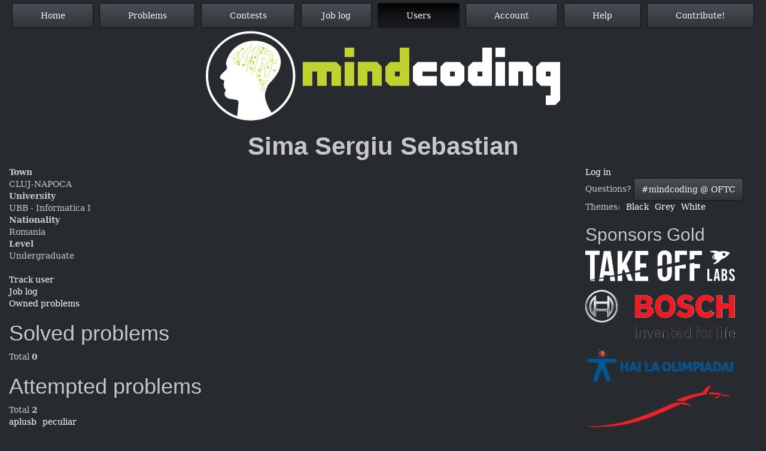

--- FILE ---
content_type: text/html; charset=utf-8
request_url: https://mindcoding.ro/us/sergiu
body_size: 1357
content:
<!DOCTYPE html>
<html class="slate"><head><title>Sima Sergiu Sebastian</title><meta charset="utf-8" /><meta content="width=device-width, initial-scale=1.0" name="viewport" /><link href="/static/favicon.png" rel="shortcut icon" /><link href="/static/css/all.css" integrity="sha256-uTrUw+9SvU3PoARIyzU/lgHqjq9jZk2kjAK7p9aRmiQ=" rel="stylesheet" /><script async="async" defer="defer" integrity="sha256-USwne60MXa9QxZPv4uG6WXX8Qa+Ij/85bg2/NM4w6QM=" src="/static/js/all.js" type="text/javascript"></script></head><body><nav role="navigation"><ul class="nav nav-pills nav-justified"><li id="nav-home"><a href="/">Home</a><li id="nav-pb"><a href="/pb/">Problems</a><li id="nav-ct"><a href="/ct/">Contests</a><li id="nav-log"><a href="/log/">Job log</a><li id="nav-us"><a href="/us/">Users</a><li id="nav-account"><a href="/account">Account</a><li id="nav-help"><a href="/help">Help</a><li id="nav-contribute"><a href="/contribute">Contribute!</a></ul></nav> <img class="center-block" height="152px" id="logo" src="/static/logos/dark.svg#logo-mindcoding" width="600px" /><h1 id="title">Sima Sergiu Sebastian</h1><div id="result"></div><main id="content"><div><dl><dt>Town<dd>CLUJ-NAPOCA<dt>University<dd>UBB - Informatica I<dt>Nationality<dd>Romania<dt>Level<dd>Undergraduate</dl><a class="reqjs" data-user="sergiu" href="#" id="track_user">Track user</a><br /><a href="/log/?owner=sergiu" id="log">Job log</a><br /><a href="/pb/?owner=sergiu" id="pb">Owned problems</a><h1>Solved problems</h1> Total <strong id="solved_count">0</strong><ul class="list-inline" id="solved"></ul><h1>Attempted problems</h1> Total <strong id="attempted_count">2</strong><ul class="list-inline" id="attempted"><li><a href="/pb/aplusb">aplusb</a><li><a href="/pb/peculiar">peculiar</a></ul><h1>Contest results</h1><table class="table table-striped"><thead><tr><th>Contest<th>Score<th>Rank</thead><tbody><tr><td class="contest"><a href="/ct/mc2015r1">MindCoding 2015 Round 1</a><td class="score">0<td class="rank">123</tbody></table></div></main><div class="success" id="webchat"> Questions? <a href="http://webchat.oftc.net/?channels=%23mindcoding" target="_blank"><button class="btn btn-default" type="button">#mindcoding @ OFTC</button></a></div><div id="sponsors"><h2>Sponsors Gold</h2><a href="http://www.takeofflabs.com/"><img alt="Take Off Labs" class="logo" height="52px" src="/static/logos/dark.svg#logo-takeoff" width="250px" /></a><br /><a href="http://bosch.ro/"><img alt="Bosch" class="logo" height="81px" src="/static/logos/dark.svg#logo-bosch" width="250px" /></a><br /><a href="http://emag.ro/"><img src="/static/extralogos/hai-la-olimpiada.png" width="250px" /></a><br /><a href="http://bitdefender.ro/"><img src="/static/extralogos/bitdefender.png" width="250px" /></a><br /><a href="http://ubbcluj.ro/"><img src="/static/extralogos/ubb.png" width="250px" /></a><br /></div><footer><div class="left-half text-center"><a href="https://learnhouse.ro"><img alt="Learnhouse" class="logo" height="100px" src="/static/logos/dark.svg#logo-learnhouse" width="99px" /></a></div><div class="right-half text-center"><a href="https://www.facebook.com/mindcodingcluj"><img alt="MindCoding Facebook page" class="logo" height="100px" src="/static/logos/dark.svg#logo-facebook" width="100px" /></a></div></footer></body></html>

--- FILE ---
content_type: text/css
request_url: https://mindcoding.ro/static/css/all.css
body_size: 5575
content:
body{padding-left:15px;padding-right:15px}h1#title{font-weight:bold;text-align:center;font-size:3em!important}footer{width:60em;margin:auto;margin-top:6em;color:#777}div.container-fluid{padding:0 15px}.form-control{max-width:30em}div#result{text-align:center}.table-fixed{table-layout:fixed}nav li{padding:5px}.tracker-mark.tick{color:green}.tracker-mark.x{color:red}#ctcountdown{text-align:center;font-size:200%}.reqjs{display:none!important}td.user,td.owner,.break-all{word-break:break-all}#themes{margin-left:0}#themes:before{content:" Themes: "}.transition-color,.transition-color *{transition:color .5s ease-in,background-color .5s ease-in}@media (min-width:768px){#content{float:left;width:75%}#sidebar{float:right;width:23%}footer{clear:both}}.logo{margin-bottom:1em}body.hl{background-color:#ffffff}pre.hl{color:#000000;background-color:#ffffff;font-size:10pt;font-family:'Courier New'}.hl.num{color:#000000}.hl.esc{color:#bd8d8b}.hl.str{color:#bd8d8b}.hl.pps{color:#bd8d8b}.hl.slc{color:#ac2020;font-style:italic}.hl.com{color:#ac2020;font-style:italic}.hl.ppc{color:#000000}.hl.opt{color:#000000}.hl.lin{color:#555555}.hl.kwa{color:#9c20ee;font-weight:bold}.hl.kwb{color:#208920}.hl.kwc{color:#0000ff}.hl.kwd{color:#000000}#logo{width:100%;max-width:600px;max-height:150px}footer{padding:1.5em 0;width:auto;matgin:auto;white-space:inherit;color:inherit}#sponsors a.logo{margin-bottom:1em}@media (min-width:768px){.left-half{float:left;width:49%}.right-half{float:right;width:49%}}.backdrop{position:fixed;top:0;left:0;width:100%;height:100%;background-color:#000;z-index:1}.modal{position:absolute;width:60%;top:10%;left:20%;background-color:#272B30;color:#C8C8C8;padding:.7em;transform:scale(1.5);-webkit-transform:scale(1.5);z-index:2}.modal:after{position:absolute;content:"";bottom:-10%;height:10%;width:1px}.modal,.backdrop{transition:transform .6s,opacity .6s;-webkit-transition:transform .6s,opacity .6s;pointer-events:none;opacity:0}.modal-open .modal{transform:scale(1);-webkit-transform:scale(1);opacity:1;pointer-events:auto}.modal-open .backdrop{opacity:.7;pointer-events:auto}/*!
 * bootswatch v3.3.5
 * Homepage: http://bootswatch.com
 * Copyright 2012-2015 Thomas Park
 * Licensed under MIT
 * Based on Bootstrap
*//*!
 * Bootstrap v3.3.5 (http://getbootstrap.com)
 * Copyright 2011-2015 Twitter, Inc.
 * Licensed under MIT (https://github.com/twbs/bootstrap/blob/master/LICENSE)
 */html{font-family:sans-serif;-ms-text-size-adjust:100%;-webkit-text-size-adjust:100%}body{margin:0}article,aside,details,figcaption,figure,footer,header,hgroup,main,menu,nav,section,summary{display:block}audio,canvas,progress,video{display:inline-block;vertical-align:baseline}audio:not([controls]){display:none;height:0}[hidden],template{display:none}a{background-color:transparent}a:active,a:hover{outline:0}abbr[title]{border-bottom:1px dotted}b,strong{font-weight:bold}dfn{font-style:italic}h1{font-size:2em;margin:.67em 0}mark{background:#ff0;color:#000}small{font-size:80%}sub,sup{font-size:75%;line-height:0;position:relative;vertical-align:baseline}sup{top:-.5em}sub{bottom:-.25em}img{border:0}svg:not(:root){overflow:hidden}figure{margin:1em 40px}hr{box-sizing:content-box;height:0}pre{overflow:auto}code,kbd,pre,samp{font-family:monospace,monospace;font-size:1em}button,input,optgroup,select,textarea{color:inherit;font:inherit;margin:0}button{overflow:visible}button,select{text-transform:none}button,html input[type="button"],input[type="reset"],input[type="submit"]{-webkit-appearance:button;cursor:pointer}button[disabled],html input[disabled]{cursor:default}button::-moz-focus-inner,input::-moz-focus-inner{border:0;padding:0}input{line-height:normal}input[type="checkbox"],input[type="radio"]{box-sizing:border-box;padding:0}input[type="number"]::-webkit-inner-spin-button,input[type="number"]::-webkit-outer-spin-button{height:auto}input[type="search"]{-webkit-appearance:textfield;box-sizing:content-box}input[type="search"]::-webkit-search-cancel-button,input[type="search"]::-webkit-search-decoration{-webkit-appearance:none}fieldset{border:1px solid #c0c0c0;margin:0 2px;padding:.35em .625em .75em}legend{border:0;padding:0}textarea{overflow:auto}optgroup{font-weight:bold}table{border-collapse:collapse;border-spacing:0}td,th{padding:0}@media print{*,*:before,*:after{background:transparent!important;color:#000!important;box-shadow:none!important;text-shadow:none!important}a,a:visited{text-decoration:underline}a[href]:after{content:" (" attr(href) ")"}abbr[title]:after{content:" (" attr(title) ")"}a[href^="#"]:after,a[href^="javascript:"]:after{content:""}pre,blockquote{border:1px solid #999;page-break-inside:avoid}thead{display:table-header-group}tr,img{page-break-inside:avoid}img{max-width:100%!important}p,h2,h3{orphans:3;widows:3}h2,h3{page-break-after:avoid}.navbar{display:none}.btn>.caret,.dropup>.btn>.caret{border-top-color:#000!important}.label{border:1px solid #000}.table{border-collapse:collapse!important}.table td,.table th{background-color:#fff!important}.table-bordered th,.table-bordered td{border:1px solid #ddd!important}}*{box-sizing:border-box}*:before,*:after{box-sizing:border-box}html{font-size:10px;-webkit-tap-highlight-color:rgba(0,0,0,0)}body{font-family:"DejaVu Serif",Georgia,serif;font-size:14px;line-height:1.42857143;color:#888888;background-color:#060606}html.readable body{color:#333333;background-color:#ffffff}html.slate body{color:#c8c8c8;background-color:#272b30}input,button,select,textarea{font-family:inherit;font-size:inherit;line-height:inherit}a{color:#2a9fd6;text-decoration:none}html.readable a{color:#4582ec}html.slate a{color:#ffffff}a:hover,a:focus{color:#2a9fd6;text-decoration:underline}html.readable a:hover,html.readable a:focus{color:#134fb8}html.slate a:hover,html.slate a:focus{color:#ffffff}a:focus{outline:thin dotted;outline:5px auto -webkit-focus-ring-color;outline-offset:-2px}figure{margin:0}img{vertical-align:middle}.img-responsive{display:block;max-width:100%;height:auto}.img-rounded{border-radius:6px}.img-thumbnail{padding:4px;line-height:1.42857143;background-color:#282828;border:1px solid #282828;border-radius:4px;transition:all .2s ease-in-out;display:inline-block;max-width:100%;height:auto}html.readable .img-thumbnail{background-color:#ffffff;border:1px solid #dddddd}html.slate .img-thumbnail{background-color:#1c1e22;border:1px solid #0c0d0e}.img-circle{border-radius:50%}hr{margin-top:20px;margin-bottom:20px;border:0;border-top:1px solid #282828}html.readable hr{border-top:1px solid #eeeeee}html.slate hr{border-top:1px solid #1c1e22}.sr-only{position:absolute;width:1px;height:1px;margin:-1px;padding:0;overflow:hidden;clip:rect(0,0,0,0);border:0}.sr-only-focusable:active,.sr-only-focusable:focus{position:static;width:auto;height:auto;margin:0;overflow:visible;clip:auto}[role="button"]{cursor:pointer}h1,h2,h3,h4,h5,h6{font-family:sans-serif;font-weight:500;line-height:1.1;color:#ffffff}html.readable h1,html.readable h2,html.readable h3,html.readable h4,html.readable h5,html.readable h6{color:inherit}html.slate h1,html.slate h2,html.slate h3,html.slate h4,html.slate h5,html.slate h6{color:inherit}h1 small,h2 small,h3 small,h4 small,h5 small,h6 small{font-weight:normal;line-height:1;color:#888888}html.readable h1 small,html.readable h2 small,html.readable h3 small,html.readable h4 small,html.readable h5 small,html.readable h6 small{color:#b3b3b3}html.slate h1 small,html.slate h2 small,html.slate h3 small,html.slate h4 small,html.slate h5 small,html.slate h6 small{color:#7a8288}h1,h2,h3{margin-top:20px;margin-bottom:10px}h1 small,h2 small,h3 small{font-size:65%}h4,h5,h6{margin-top:10px;margin-bottom:10px}h4 small,h5 small,h6 small{font-size:75%}h1{font-size:36px}h2{font-size:30px}h3{font-size:24px}h4{font-size:18px}h5{font-size:14px}h6{font-size:12px}p{margin:0 0 10px}.lead{margin-bottom:20px;font-size:16px;font-weight:300;line-height:1.4}@media (min-width:768px){.lead{font-size:21px}}small{font-size:85%}.text-left{text-align:left}.text-right{text-align:right}.text-center{text-align:center}.text-justify{text-align:justify}.text-nowrap{white-space:nowrap}ul,ol{margin-top:0;margin-bottom:10px}ul ul,ol ul{margin-bottom:0}.list-unstyled{padding-left:0;list-style:none}.list-inline{padding-left:0;list-style:none;margin-left:-5px}.list-inline>li{display:inline-block;padding-left:5px;padding-right:5px}dl{margin-top:0;margin-bottom:20px}dt,dd{line-height:1.42857143}dt{font-weight:bold}dd{margin-left:0}@media (min-width:768px){.dl-horizontal dt{float:left;width:160px;clear:left;text-align:right;overflow:hidden;text-overflow:ellipsis;white-space:nowrap}.dl-horizontal dd{margin-left:180px}}abbr[title],abbr[data-original-title]{cursor:help;border-bottom:1px dotted #888888}html.readable abbr[title],html.readable abbr[data-original-title]{border-bottom:1px dotted #b3b3b3}html.slate abbr[title],html.slate abbr[data-original-title]{border-bottom:1px dotted #7a8288}blockquote{padding:10px 20px;margin:0 0 20px;font-size:17.5px;border-left:5px solid #282828}html.readable blockquote{border-left:5px solid #4582ec}html.slate blockquote{border-left:5px solid #7a8288}address{margin-bottom:20px;font-style:normal;line-height:1.42857143}code,kbd,pre,samp{font-family:Menlo,Monaco,Consolas,"Courier New",monospace}code{padding:2px 4px;font-size:90%;color:#c7254e;background-color:#f9f2f4;border-radius:4px}kbd{padding:2px 4px;font-size:90%;color:#ffffff;background-color:#333333;border-radius:3px;box-shadow:inset 0 -1px 0 rgba(0,0,0,.25)}kbd kbd{padding:0;font-size:100%;font-weight:bold;box-shadow:none}pre{display:block;padding:9.5px;margin:0 0 10px;font-size:13px;line-height:1.42857143;word-break:break-all;word-wrap:break-word;color:#282828;background-color:#f5f5f5;border:1px solid #cccccc;border-radius:4px}html.readable pre{color:#333333}html.slate pre{color:#3a3f44}pre code{padding:0;font-size:inherit;color:inherit;white-space:pre-wrap;background-color:transparent;border-radius:0}.pre-scrollable{max-height:340px;overflow-y:scroll}table{background-color:#181818}html.readable table{background-color:transparent}html.slate table{background-color:#2e3338}caption{padding-top:5px;padding-bottom:5px;color:#888888;text-align:left}html.readable caption{color:#b3b3b3}html.slate caption{color:#7a8288}th{text-align:left}.table{width:100%;max-width:100%;margin-bottom:20px}.table>thead>tr>th,.table>tbody>tr>th,.table>thead>tr>td,.table>tbody>tr>td{padding:5px;line-height:1.42857143;vertical-align:top;border-top:1px solid #282828}html.readable .table>thead>tr>th,html.readable .table>tbody>tr>th,html.readable .table>thead>tr>td,html.readable .table>tbody>tr>td{border-top:1px solid #dddddd}html.slate .table>thead>tr>th,html.slate .table>tbody>tr>th,html.slate .table>thead>tr>td,html.slate .table>tbody>tr>td{border-top:1px solid #1c1e22}.table>thead>tr>th{vertical-align:bottom;border-bottom:2px solid #282828}html.readable .table>thead>tr>th{border-bottom:2px solid #dddddd}html.slate .table>thead>tr>th{border-bottom:2px solid #1c1e22}.table>thead:first-child>tr:first-child>th,.table>thead:first-child>tr:first-child>td{border-top:0}.table-bordered{border:1px solid #282828}html.readable .table-bordered{border:1px solid #dddddd}html.slate .table-bordered{border:1px solid #1c1e22}.table-bordered>thead>tr>th,.table-bordered>tbody>tr>th,.table-bordered>thead>tr>td,.table-bordered>tbody>tr>td{border:1px solid #282828}html.readable .table-bordered>thead>tr>th,html.readable .table-bordered>tbody>tr>th,html.readable .table-bordered>thead>tr>td,html.readable .table-bordered>tbody>tr>td{border:1px solid #dddddd}html.slate .table-bordered>thead>tr>th,html.slate .table-bordered>tbody>tr>th,html.slate .table-bordered>thead>tr>td,html.slate .table-bordered>tbody>tr>td{border:1px solid #1c1e22}.table-bordered>thead>tr>th,.table-bordered>thead>tr>td{border-bottom-width:2px}.table-striped>tbody>tr:nth-of-type(odd){background-color:#080808}html.readable .table-striped>tbody>tr:nth-of-type(odd){background-color:#f9f9f9}html.slate .table-striped>tbody>tr:nth-of-type(odd){background-color:#353a41}.table>tbody>tr>td.info,.table>tbody>tr.info>td{background-color:#9933cc}html.readable .table>tbody>tr>td.info,html.readable .table>tbody>tr.info>td{background-color:#d9edf7}html.slate .table>tbody>tr>td.info,html.slate .table>tbody>tr.info>td{background-color:#5bc0de}.table>tbody>tr>td.warning,.table>tbody>tr.warning>td{background-color:#ff8800}html.readable .table>tbody>tr>td.warning,html.readable .table>tbody>tr.warning>td{background-color:#fcf8e3}html.slate .table>tbody>tr>td.warning,html.slate .table>tbody>tr.warning>td{background-color:#f89406}label{display:inline-block;max-width:100%;margin-bottom:5px;font-weight:bold}input[type="radio"],input[type="checkbox"]{margin:4px 0 0;margin-top:1px \9;line-height:normal}input[type="file"]{display:block}input[type="file"]:focus,input[type="radio"]:focus,input[type="checkbox"]:focus{outline:thin dotted;outline:5px auto -webkit-focus-ring-color;outline-offset:-2px}.form-control{display:block;width:100%;height:38px;padding:8px 12px;font-size:14px;line-height:1.42857143;color:#888888;background-color:#ffffff;background-image:none;border:1px solid #282828;border-radius:4px;box-shadow:inset 0 1px 1px rgba(0,0,0,.075);transition:border-color ease-in-out .15s,box-shadow ease-in-out .15s}html.readable .form-control{color:#333333;border:1px solid #dddddd;box-shadow:inset 0 1px 1px rgba(0,0,0,.075)}html.slate .form-control{color:#272b30;border:1px solid #cccccc;box-shadow:inset 0 1px 1px rgba(0,0,0,.075)}.form-control:focus{border-color:#66afe9;outline:0;box-shadow:inset 0 1px 1px rgba(0,0,0,.075),0 0 8px rgba(102,175,233,.6)}.form-control::-moz-placeholder{color:#888888;opacity:1}html.readable .form-control::-moz-placeholder{color:#b3b3b3}html.slate .form-control::-moz-placeholder{color:#7a8288}.form-control:-ms-input-placeholder{color:#888888}html.readable .form-control:-ms-input-placeholder{color:#b3b3b3}html.slate .form-control:-ms-input-placeholder{color:#7a8288}.form-control::-webkit-input-placeholder{color:#888888}html.readable .form-control::-webkit-input-placeholder{color:#b3b3b3}html.slate .form-control::-webkit-input-placeholder{color:#7a8288}textarea.form-control{height:auto}.form-group{margin-bottom:15px}.btn{display:inline-block;margin-bottom:0;font-weight:normal;text-align:center;vertical-align:middle;-ms-touch-action:manipulation;touch-action:manipulation;cursor:pointer;background-image:none;border:1px solid transparent;white-space:nowrap;padding:8px 12px;font-size:14px;line-height:1.42857143;border-radius:4px;-webkit-user-select:none;-moz-user-select:none;-ms-user-select:none;user-select:none}.btn:focus,.btn:active:focus{outline:thin dotted;outline:5px auto -webkit-focus-ring-color;outline-offset:-2px}.btn:hover,.btn:focus{color:#ffffff;text-decoration:none}html.readable .btn:hover,html.readable .btn:focus{color:#333333}.btn:active{outline:0;background-image:none;box-shadow:inset 0 3px 5px rgba(0,0,0,.125)}.btn-default{color:#ffffff;background-color:#424242;border-color:#424242}html.readable .btn-default{color:#333333;background-color:#ffffff;border-color:#dddddd}html.slate .btn-default{background-color:#3a3f44;border-color:#3a3f44}.btn-default:focus{color:#ffffff;background-color:#282828;border-color:#020202}html.readable .btn-default:focus{color:#333333;background-color:#e6e6e6;border-color:#9d9d9d}html.slate .btn-default:focus{background-color:#232628;border-color:#000000}.btn-default:hover{color:#ffffff;background-color:#282828;border-color:#232323}html.readable .btn-default:hover{color:#333333;background-color:#e6e6e6;border-color:#bebebe}html.slate .btn-default:hover{background-color:#232628;border-color:#1e2023}.btn-default:active{color:#ffffff;background-color:#282828;border-color:#232323}html.readable .btn-default:active{color:#333333;background-color:#e6e6e6;border-color:#bebebe}html.slate .btn-default:active{background-color:#232628;border-color:#1e2023}.btn-default:active:hover,.btn-default:active:focus{color:#ffffff;background-color:#161616;border-color:#020202}html.readable .btn-default:active:hover,html.readable .btn-default:active:focus{color:#333333;background-color:#d4d4d4;border-color:#9d9d9d}html.slate .btn-default:active:hover,html.slate .btn-default:active:focus{background-color:#121415;border-color:#000000}.btn-default:active{background-image:none}.btn-primary{color:#ffffff;background-color:#2a9fd6;border-color:#2a9fd6}html.readable .btn-primary{background-color:#4582ec;border-color:#4582ec}html.slate .btn-primary{background-color:#7a8288;border-color:#7a8288}.btn-primary:focus{color:#ffffff;background-color:#2180ac;border-color:#15506c}html.readable .btn-primary:focus{background-color:#1863e6;border-color:#1045a1}html.slate .btn-primary:focus{background-color:#62686d;border-color:#3e4245}.btn-primary:hover{color:#ffffff;background-color:#2180ac;border-color:#1f79a3}html.readable .btn-primary:hover{background-color:#1863e6;border-color:#175fdd}html.slate .btn-primary:hover{background-color:#62686d;border-color:#5d6368}.btn-primary:active{color:#ffffff;background-color:#2180ac;border-color:#1f79a3}html.readable .btn-primary:active{background-color:#1863e6;border-color:#175fdd}html.slate .btn-primary:active{background-color:#62686d;border-color:#5d6368}.btn-primary:active:hover,.btn-primary:active:focus{color:#ffffff;background-color:#1b698e;border-color:#15506c}html.readable .btn-primary:active:hover,html.readable .btn-primary:active:focus{background-color:#1455c6;border-color:#1045a1}html.slate .btn-primary:active:hover,html.slate .btn-primary:active:focus{background-color:#51565a;border-color:#3e4245}.btn-primary:active{background-image:none}.nav{margin-bottom:0;padding-left:0;list-style:none}.nav>li{position:relative;display:block}.nav>li>a{position:relative;display:block;padding:10px 15px}.nav>li>a:hover,.nav>li>a:focus{text-decoration:none;background-color:#222222}html.readable .nav>li>a:hover,html.readable .nav>li>a:focus{background-color:#eeeeee}html.slate .nav>li>a:hover,html.slate .nav>li>a:focus{background-color:#3e444c}.nav-pills>li{float:left}.nav-pills>li>a{border-radius:4px}.nav-pills>li + li{margin-left:2px}.nav-pills>li.active>a,.nav-pills>li.active>a:hover,.nav-pills>li.active>a:focus{color:#ffffff;background-color:#2a9fd6}html.readable .nav-pills>li.active>a,html.readable .nav-pills>li.active>a:hover,html.readable .nav-pills>li.active>a:focus{background-color:#4582ec}html.slate .nav-pills>li.active>a,html.slate .nav-pills>li.active>a:hover,html.slate .nav-pills>li.active>a:focus{background-color:transparent}.nav-stacked>li{float:none}.nav-stacked>li + li{margin-top:2px;margin-left:0}.nav-justified{width:100%}.nav-justified>li{float:none}.nav-justified>li>a{text-align:center;margin-bottom:5px}@media (min-width:768px){.nav-justified>li{display:table-cell;width:1%}.nav-justified>li>a{margin-bottom:0}}.pager{padding-left:0;margin:20px 0;list-style:none;text-align:center}.pager li{display:inline}.pager li>a,.pager li>span{display:inline-block;padding:5px 14px;background-color:#222222;border:1px solid #282828;border-radius:15px}html.readable .pager li>a,html.readable .pager li>span{background-color:#ffffff;border:1px solid #dddddd}html.slate .pager li>a,html.slate .pager li>span{background-color:#3a3f44;border:1px solid rgba(0,0,0,.6)}.pager li>a:hover,.pager li>a:focus{text-decoration:none;background-color:#2a9fd6}html.readable .pager li>a:hover,html.readable .pager li>a:focus{background-color:#4582ec}html.slate .pager li>a:hover,html.slate .pager li>a:focus{background-color:transparent}.pager .next>a,.pager .next>span{float:right}.pager .previous>a,.pager .previous>span{float:left}.alert{padding:15px;margin-bottom:20px;border:1px solid transparent;border-radius:4px}.alert h4{margin-top:0;color:inherit}.alert .alert-link{font-weight:bold}.alert>p,.alert>ul{margin-bottom:0}.alert>p + p{margin-top:5px}.alert-info{background-color:#9933cc;border-color:#6e2caf;color:#ffffff}html.readable .alert-info{background-color:#5bc0de;border-color:#5bc0de}html.slate .alert-info{background-color:#5bc0de;border-color:#3dced8}.alert-info hr{border-top-color:#61279b}html.readable .alert-info hr{border-top-color:#46b8da}html.slate .alert-info hr{border-top-color:#2ac7d2}.alert-info .alert-link{color:#e6e6e6}.alert-warning{background-color:#ff8800;border-color:#f05800;color:#ffffff}html.readable .alert-warning{background-color:#f0ad4e;border-color:#f0ad4e}html.slate .alert-warning{background-color:#f89406;border-color:#e96506}.alert-warning hr{border-top-color:#d64f00}html.readable .alert-warning hr{border-top-color:#eea236}html.slate .alert-warning hr{border-top-color:#d05a05}.alert-warning .alert-link{color:#e6e6e6}.well{min-height:20px;padding:19px;margin-bottom:20px;background-color:#151515;border:1px solid #030303;border-radius:4px;box-shadow:inset 0 1px 1px rgba(0,0,0,.05)}html.readable .well{background-color:#f7f7f7;border:1px solid #e5e5e5;box-shadow:inset 0 1px 1px rgba(0,0,0,.05)}html.slate .well{background-color:#1c1e22;border:1px solid #0c0d0e;box-shadow:inset 0 1px 1px rgba(0,0,0,.05)}.well blockquote{border-color:#ddd;border-color:rgba(0,0,0,.15)}.clearfix:before,.clearfix:after,.dl-horizontal dd:before,.dl-horizontal dd:after,.nav:before,.nav:after,.pager:before,.pager:after{content:" ";display:table}.clearfix:after,.dl-horizontal dd:after,.nav:after,.pager:after{clear:both}.center-block{display:block;margin-left:auto;margin-right:auto}.pull-right{float:right!important}.pull-left{float:left!important}.hide{display:none!important}.show{display:block!important}.invisible{visibility:hidden}.text-hide{font:0/0 a;color:transparent;text-shadow:none;background-color:transparent;border:0}.hidden{display:none!important}.affix{position:fixed}@-ms-viewport{width:device-width}.visible-xs-block,.visible-xs-inline{display:none!important}@media (max-width:767px){.visible-xs-block{display:block!important}}@media (max-width:767px){.visible-xs-inline{display:inline!important}}@media (max-width:767px){.hidden-xs{display:none!important}}.nav-tabs a,.nav-pills a,.breadcrumb a,.pager a{color:#fff}html.readable .btn{font-family:sans-serif}html.slate .btn,html.slate .btn:hover{border-color:rgba(0,0,0,.6);text-shadow:1px 1px 1px rgba(0,0,0,.3)}.alert .alert-link,.alert a{color:#ffffff;text-decoration:underline}html.readable .nav .open>a,html.readable .nav .open>a:hover,html.readable .nav .open>a:focus{border:1px solid #ddd}html.slate .btn-default{background-image:linear-gradient(#484e55,#3a3f44 60%,#313539);background-repeat:no-repeat}.alert .close{text-decoration:none}html.readable .pager{font-family:sans-serif}html.slate .btn-default:hover{background-image:linear-gradient(#020202,#101112 40%,#191b1d);background-repeat:no-repeat}html.readable .pager a{color:#333333}html.slate .btn-primary{background-image:linear-gradient(#8a9196,#7a8288 60%,#70787d);background-repeat:no-repeat}html.readable .pager a:hover{border-color:transparent;color:#fff}html.slate .btn-primary:hover{background-image:linear-gradient(#404448,#4e5458 40%,#585e62);background-repeat:no-repeat}html.readable .pager .disabled a{border-color:#dddddd}html.slate h1,html.slate h2,html.slate h3,html.slate h4,html.slate h5,html.slate h6{text-shadow:-1px -1px 0 rgba(0,0,0,.3)}html.readable .close{color:#fff;text-decoration:none;text-shadow:none;opacity:.4}html.slate .table .success,html.slate .table .warning,html.slate .table .danger,html.slate .table .info{color:#fff}html.readable .close:hover,html.readable .close:focus{color:#fff;opacity:1}html.slate .table-bordered tbody tr.success td,html.slate .table-bordered tbody tr.warning td,html.slate .table-bordered tbody tr.danger td,html.slate .table-bordered tbody tr.success:hover td,html.slate .table-bordered tbody tr.warning:hover td,html.slate .table-bordered tbody tr.danger:hover td{border-color:#1c1e22}html.readable .alert .alert-link{color:#ffffff;text-decoration:underline}html.slate .table-responsive>.table{background-color:#2e3338}html.readable .label{font-family:sans-serif;font-weight:normal}html.slate .nav .open>a,html.slate .nav .open>a:hover,html.slate .nav .open>a:focus{border-color:rgba(0,0,0,.6)}html.readable .label-default{border:1px solid #ddd;color:#333333}html.slate .nav-pills>li>a{background-image:linear-gradient(#484e55,#3a3f44 60%,#313539);background-repeat:no-repeat;border:1px solid rgba(0,0,0,.6);text-shadow:1px 1px 1px rgba(0,0,0,.3)}html.slate .nav-pills>li>a:hover{background-image:linear-gradient(#020202,#101112 40%,#191b1d);background-repeat:no-repeat;border:1px solid rgba(0,0,0,.6)}html.slate .nav-pills>li.active>a,html.slate .nav-pills>li.active>a:hover{background-color:none;background-image:linear-gradient(#020202,#101112 40%,#191b1d);background-repeat:no-repeat;border:1px solid rgba(0,0,0,.6)}html.slate .nav-pills>li.disabled>a,html.slate .nav-pills>li.disabled>a:hover{background-image:linear-gradient(#484e55,#3a3f44 60%,#313539);background-repeat:no-repeat}html.slate .pager>li>a{background-image:linear-gradient(#484e55,#3a3f44 60%,#313539);background-repeat:no-repeat;text-shadow:1px 1px 1px rgba(0,0,0,.3)}html.slate .pager>li>a:hover{background-image:linear-gradient(#020202,#101112 40%,#191b1d);background-repeat:no-repeat}html.slate .pager>li.disabled>a,html.slate .pager>li.disabled>a:hover{background-color:transparent;background-image:linear-gradient(#484e55,#3a3f44 60%,#313539);background-repeat:no-repeat}html.slate .alert .alert-link,html.slate .alert a{color:#fff;text-decoration:underline}html.slate .alert .close{color:#000000;text-decoration:none}

--- FILE ---
content_type: application/javascript
request_url: https://mindcoding.ro/static/js/all.js
body_size: 3068
content:
//# sourceMappingURL=/static/js/js.map
'use strict';var $=void 0;(function(a,b,e,d){function c(f){b.push.apply(this,f&&f.nodeType?[f]:""+f===f?a.querySelectorAll(f):d)}$=function(b){return/^f/.test(typeof b)?/c/.test(a.readyState)?b():$(a).on("DOMContentLoaded",b):new c(b)};$[e]=c[e]={length:0,on:function(a,b){return this.each(function(g){g.addEventListener(a,b)})},off:function(a,b){return this.each(function(g){g.removeEventListener(a,b)})},each:function(a,c){b.forEach.call(this,a,c);return this},splice:b.splice}})(document,[],"prototype");function m(a){var b=document.createElement("div");b.innerHTML=a;return b.firstChild}function q(a){return document.querySelector(a)};var modal=void 0,hiding;function show_modal(){modal.classList.remove("hidden");q(".backdrop").classList.remove("hidden");setTimeout(function(){document.body.classList.add("modal-open")},20)}function hide_modal(){document.body.classList.remove("modal-open")}
$(function(){modal=q(".modal");$(modal).on("transitionend",function(a){document.body.classList.contains("modal-open")||modal.classList.add("hidden")});$(".backdrop,.modal").each(function(a){return document.body.appendChild(a)});$("#solution").on("click",function(a){window.matchMedia("(min-width: 768px)").matches&&(show_modal(),a.preventDefault())});$(".backdrop").on("click",hide_modal);window.onkeyup=function(a){27===a.keyCode&&hide_modal()}});$(function(){document.getElementById("sidebar")||q("main").insertAdjacentHTML("afterend",'<aside id="sidebar"></aside>')});var ext_table={c:"C",cc:"CPP",cpp:"CPP",cxx:"CPP",C:"CPP",d:"D",go:"GOLANG",gs:"GOLFSCRIPT",hs:"HASKELL",lhs:"HASKELL",m:"OBERON",ml:"OCAML",lisp:"SBCL",lsp:"SBCL",cl:"SBCL",l:"SBCL",java:"JAVA",pas:"PASCAL",pl:"PERL",php:"PHP",py:"PYTHON",rb:"RUBY"};function divine_format(){var a=q("#prog").value,a=/\.([^.]*)$/.exec(a)[1];ext_table[a]&&(q("#prog_format").value=ext_table[a])}$(function(){return $("#prog").on("change",divine_format)});$(function(){var a=this,b=q("#result");$('.jsform > input[type="submit"]').on("click",function(e){var d=new FormData(a.parentElement),c=a.parentNode,f=new XMLHttpRequest;f.open(c.getAttribute("method"),c.getAttribute("action"));f.onload=function(){return b.innerHTML=a.responseText};f.onerror=function(){return b.innerHTML="Error!"};window.scrollTo(0,0);b.innerHTML="Loading...";f.send(d);e.preventDefault()})});$(function(){var a=q("nav");a.classList.add("hidden-xs");q("#title").insertAdjacentHTML("beforebegin",'<div class="text-center visible-xs-block">Tap title to toggle menu</div>');$("#title,#logo").on("click",function(){return a.classList.toggle("hidden-xs")})});$(function(){return $("#sidebar")[0].appendChild($("#sponsors")[0])});var NAVS={home:/^\/$/,pb:/^\/(?:pb|sol)\//,ct:/^\/(?:ct|st|ed)\//,log:/^\/log\//,us:/^\/us\//,account:/^\/account$/,contribute:/^\/contribute$/,help:/^\/help$/};$(function(){var a=location.pathname,b;for(b in NAVS)a.match(NAVS[b])&&q("#nav-"+b).classList.add("active")});$(function(){return $(".reqjs").each(function(a){return a.classList.remove("reqjs")})});function set_style(a,b){b&&(document.body.classList.add("transition-color"),setTimeout(function(){return document.body.classList.remove("transition-color")},1E3));q("html").className!=a&&(q("html").className=a,localStorage.setItem("theme",a),$(function(){"slate"==a||"cyborg"==a?$("img").each(function(a){return a.setAttribute("src",a.getAttribute("src").replace("logos/light","logos/dark"))}):$("img").each(function(a){return a.setAttribute("src",a.getAttribute("src").replace("logos/dark","logos/light"))})}))}
$(function(){var a=q("#sidebar");a.insertBefore(m('<ul class="list-inline" id="themes"><li><a role="button" data-theme="cyborg">Black</a><li><a role="button" data-theme="slate">Grey</a><li><a role="button" data-theme="readable">White</a></ul>'),a.firstChild);$("#themes a").on("click",function(a){return set_style(a.target.dataset.theme,!0)})});var theme=localStorage.getItem("theme");theme&&set_style("cerulean"==theme||"cosmo"==theme?"readable":theme,!1);var offset=0;function update_timer(a){var b=parseInt(a.dataset.start),e=parseInt(a.dataset.stop),d=parseInt(a.dataset.value),c=Math.floor(Date.now()/1E3)+offset,c=Math.max(e-c,0);d?a.innerHTML=Math.floor(Math.max(3*d/10,d*c/(e-b))):(b=Math.floor(c/60/60),e=Math.floor(c/60)%60,c%=60,a.innerHTML=(10>b?"0"+b:b)+":"+(10>e?"0"+e:e)+":"+(10>c?"0"+c:c))}
$(function(){$(".timer").each(function(a){update_timer(a);setInterval(function(){return update_timer(a)},1E3)});if(0<$(".timer").length){var a=new XMLHttpRequest;a.open("HEAD","/204");a.onload=function(){var b=Date.parse(a.getResponseHeader("Date"));offset=Math.ceil((b-Date.now())/1E3);console.log("Offset from server: "+offset)};a.send()}});var TICK='<span class="tick tracker-mark">\u2714</span>',XMARK='<span class="x tracker-mark">\u2718</span>';function clean_tracker(){$(".tracker-mark").each(function(a){return a.parentNode.removeChild(a)});$(".tracker-info").each(function(a){a.classList.remove("tracker-info");a.classList.remove("info")})}var tracker=void 0;
function update_tracker(){if(localStorage.getItem("tracker_data")){var a=JSON.parse(localStorage.getItem("tracker_data")),b=localStorage.getItem("tracker_username"),e={},d={},c={},f=0,h=0;a.problems.forEach(function(a){a.solved?(d[a.problem]=1,f++):(c[a.problem]=1,h++)});a.contests.forEach(function(a){return e[a.contest]=1});clean_tracker();q("#tracker_userlink").innerHTML=a.name;q("#tracker_solved").innerHTML=f;q("#tracker_attempted").innerHTML=h;q("#tracker_contests").innerHTML=a.contests.length;
q("#tracker_log").setAttribute("href","/log/?owner="+b);"/pb/"==location.pathname&&$("table .name a").each(function(a){var b=a.getAttribute("href").split("?",2)[0];d[b]?a.insertAdjacentHTML("beforebegin",TICK):c[b]&&a.insertAdjacentHTML("beforebegin",XMARK)});"/ct/"==location.pathname&&$("table .name a").each(function(a){var b=a.getAttribute("href").substr(4);e[b]&&a.insertAdjacentHTML("beforebegin",TICK)});"/log/"==location.pathname&&$("table tbody tr").each(function(a){var c=a.querySelector(".owner a");
c&&c.getAttribute("href")=="/us/"+b&&(c=a.getElementsByClassName("r0").length?TICK:XMARK,a.getElementsByClassName("id")[0].innerHTML+=c)});(location.pathname.match(/^\/st\//)||"/us/"==location.pathname)&&$("table tbody tr").each(function(a){a.querySelector(".user a").getAttribute("href")=="/us/"+b&&(a.classList.add("info"),a.classList.add("tracker-info"))})}}
function start_tracking(a){localStorage.setItem("tracker_username",a);q("#tracker_userlink").setAttribute("href","/us/"+a);q("#tracker_userlink").innerHTML=a;tracker.classList.remove("hidden");update_tracker();a=localStorage.getItem("tracker_lastfetch");6E5<Date.now()-a&&refresh_tracker()}
function refresh_tracker(){var a=localStorage.getItem("tracker_username"),b=new XMLHttpRequest;b.open("GET","/us/"+a+"?format=json");b.onload=function(){localStorage.setItem("tracker_data",b.responseText);localStorage.setItem("tracker_lastfetch",Date.now());update_tracker()};b.send()}function stop_tracking(){clean_tracker();localStorage.removeItem("tracker_username");localStorage.removeItem("tracker_data");localStorage.removeItem("tracker_lastfetch");tracker.classList.add("hidden")}
$(function(){tracker=m('<div id="tracker" class="hidden">Tracking <a id="tracker_userlink"></a>.<br><a id="tracker_stop" role="button">Stop tracking</a><br><a id="tracker_log">Job log</a><dl class="dl-horizontal"><dt>Solved</dt>    <dd id="tracker_solved">?</dd><dt>Attempted</dt> <dd id="tracker_attempted">?</dd><dt>Contests</dt>  <dd id="tracker_contests">?</dd></dl></div>');var a=q("#sidebar");a.insertBefore(tracker,a.firstChild);$("#tracker_stop").on("click",stop_tracking);$("#track_user").on("click",
function(){stop_tracking();start_tracking(this.dataset.user)});$("#submitform").on("submit",function(){return localStorage.removeItem("tracker_lastfetch")});localStorage.getItem("tracker_username")&&start_tracking(localStorage.getItem("tracker_username"))});$(function(){return $("#sidebar")[0].insertBefore($("#webchat")[0],$("#sidebar")[0].firstChild)});$(function(){var a=q("#sidebar"),b=document.createElement("div");b.innerHTML='<a role="button" id="login" class="show">Log in</a>';a.insertBefore(b,a.firstChild);$("#login").on("click",function(a){var d=new XMLHttpRequest;d.open("GET","/login");d.onload=function(){if(200==d.status){var a=d.responseText;sessionStorage.setItem("login_username",a);start_tracking(a);b.innerHTML="Probably logged in as "+a}};d.send();return!1});if(a=sessionStorage.getItem("login_username"))b.innerHTML="Probably logged in as "+
a});


--- FILE ---
content_type: image/svg+xml
request_url: https://mindcoding.ro/static/logos/dark.svg
body_size: 89589
content:
<svg height="100%" viewBox="0 0 1491 267" width="100%" xmlns="http://www.w3.org/2000/svg" xmlns:svg="http://www.w3.org/2000/svg" xmlns:xlink="http://www.w3.org/1999/xlink"><view id="logo-bosch" viewBox="0 0 250 81" /><svg height="81" viewBox="0 0 566.95 182.85" width="250" x="0" xmlns="http://www.w3.org/2000/svg"><defs ><clipPath id="a"><path d="M0 0h4252v1371H0z" /></clipPath><clipPath id="b"><path d="M472.44 1365.32c257.17 0 466.38-209.22 466.38-466.38 0-257.16-209.2-466.38-466.38-466.38-257.17 0-466.4 209.22-466.4 466.38 0 257.16 209.23 466.38 466.4 466.38zM.24 898.94c0-260.36 211.83-472.2 472.2-472.2s472.2 211.84 472.2 472.2c0 260.37-211.83 472.2-472.2 472.2S.24 1159.3.24 898.94" /></clipPath><clipPath id="c"><path d="M58.34 898.94c0-228.33 185.76-414.1 414.1-414.1 228.33 0 414.1 185.77 414.1 414.1 0 228.34-185.77 414.1-414.1 414.1-228.34 0-414.1-185.76-414.1-414.1zm5.8 0c0 225.13 183.17 408.3 408.3 408.3 225.13 0 408.28-183.17 408.28-408.3 0-225.13-183.15-408.3-408.28-408.3-225.13 0-408.3 183.17-408.3 408.3" /></clipPath><clipPath id="d"><path d="M245.35 729.2c-35.72 49.14-55.45 109.3-55.45 169.74 0 60.45 19.73 120.6 55.45 169.74l7.3 19.6-4.62-5.82c-41.23-51.75-63.94-116.92-63.94-183.52 0-66.6 22.7-131.77 63.9-183.53l4.6-5.8-7.3 19.6" /></clipPath><clipPath id="e"><path d="M692.23 709.6l4.62 5.8c41.24 51.77 63.94 116.95 63.94 183.54 0 66.6-22.7 131.77-64 183.52l-4.7 5.8 7.3-19.58c35.7-49.14 55.4-109.3 55.4-169.74 0-60.44-19.7-120.6-55.5-169.74l-7.3-19.6" /></clipPath><clipPath id="f"><path d="M317.7 974.16c-3.25 0-5.9-2.65-5.9-5.9V829.6c0-3.23 2.65-5.88 5.9-5.88h309.47c3.26 0 5.9 2.65 5.9 5.9v138.63c0 3.26-2.64 5.9-5.9 5.9zm-.08-144.55v138.7l309.55.1.1-138.7H317.7v.1" /></clipPath><clipPath id="g"><path d="M627.17 1036.03c3.26 0 5.9 2.65 5.9 5.9v144.84c0 7.6 6.18 13.75 13.76 13.75 2.5 0 4.94-.7 7.1-2 105.67-64.14 168.74-176.13 168.74-299.58 0-123.45-63.07-235.44-168.7-299.58-2.2-1.3-4.64-2-7.14-2-7.58 0-13.75 6.16-13.75 13.74v144.84c0 3.24-2.65 5.9-5.9 5.9H317.7c-3.25 0-5.9-2.66-5.9-5.9V611.1c0-7.58-6.16-13.75-13.74-13.75-2.5 0-4.95.7-7.1 2C185.28 663.5 122.2 775.5 122.2 898.95c0 123.45 63.08 235.44 168.73 299.58 2.18 1.3 4.64 2 7.13 2 7.58 0 13.75-6.16 13.75-13.75v-144.83c0-3.26 2.7-5.9 5.9-5.9zm.1 150.74v-144.83l-309.56-.1v144.93c0 10.8-8.8 19.57-19.5 19.57-3.5 0-7-.98-10.1-2.86-107.4-65.2-171.5-179.04-171.5-304.54 0-125.5 64.1-239.35 171.5-304.54 3.1-1.88 6.6-2.85 10.2-2.85 10.8 0 19.6 8.77 19.6 19.55v144.84l309.6.08.1-144.92c0-10.78 8.8-19.55 19.6-19.55 3.6 0 7.1.97 10.2 2.85C764.8 659.6 829 773.44 829 898.94c0 125.5-64.1 239.35-171.5 304.55-3.1 1.8-6.6 2.8-10.13 2.8-10.8 0-19.57-8.8-19.57-19.6" /></clipPath><clipPath id="h"><path d="M472.44 478.46c-232.23 0-420.48 188.24-420.48 420.48 0 232.23 188.25 420.5 420.48 420.5 232.24 0 420.48-188.27 420.48-420.5 0-232.24-188.24-420.48-420.48-420.48zm178.22 714.6c-1.13.7-2.44 1.08-3.83 1.08-4.08 0-7.38-3.3-7.38-7.37V1043.9c0-8.12-6.6-14.72-14.73-14.72H320.17c-8.15 0-14.74 6.6-14.74 14.73v142.9c0 4.1-3.3 7.4-7.37 7.4-1.4 0-2.7-.4-3.83-1-99.3-60.3-165.64-169.4-165.64-294.1s66.3-233.9 165.6-294.2c1.1-.6 2.4-1 3.8-1 4 0 7.3 3.3 7.3 7.4V754c0 8.12 6.6 14.73 14.7 14.73h304.6c8.1 0 14.7-6.6 14.7-14.72V611.1c0-4.07 3.3-7.37 7.4-7.37 1.4 0 2.7.4 3.8 1.08 99.3 60.3 165.7 169.5 165.7 294.2s-66.4 233.8-165.7 294.1zm-472.94-294.1c0 81.22 32 154.87 83.95 208.7-3.43-21.4-5.36-45.6-5.36-71.17V761.4c0-25.57 2-49.8 5.4-71.17-51.9 53.85-83.9 127.48-83.9 208.72zm461.73-66.4c0-8.13-6.6-14.7-14.73-14.7H320.17c-8.15 0-14.74 6.57-14.74 14.7v132.77c0 8.13 6.6 14.73 14.74 14.73h304.55c8.14 0 14.73-6.6 14.73-14.73zm43.76-142.33c3.5 21.4 5.4 45.6 5.4 71.17v275.08c0 25.58-1.9 49.78-5.3 71.18 52-53.84 84-127.5 84-208.72 0-81.24-32-154.87-83.9-208.72zM12.8 898.93c0-253.46 206.22-459.67 459.7-459.67 253.46 0 459.67 206.2 459.67 459.68 0 253.47-206.2 459.68-459.68 459.68-253.5 0-459.7-206.2-459.7-459.68" /></clipPath><radialGradient cx="0" cy="0" fx="0" fy="0" gradientTransform="matrix(776.163 0 0 -776.163 472.437 1276.52)" gradientUnits="userSpaceOnUse" id="i" r="1"><stop offset="0" stop-color="#eaeced" /><stop offset=".06" stop-color="#eaeced" /><stop offset=".46" stop-color="#e1e5e6" /><stop offset=".71" stop-color="#5d6a72" /><stop offset=".99" stop-color="#dfe2e4" /><stop offset="1" stop-color="#dfe2e4" /></radialGradient><clipPath id="j"><path clip-rule="evenodd" d="M472.44 1356.48c252.3 0 457.54-205.25 457.54-457.54 0-252.3-205.24-457.55-457.54-457.55S14.9 646.6 14.9 898.9s205.25 457.54 457.54 457.54zM5.08 898.94c0-257.7 209.66-467.35 467.36-467.35 257.7 0 467.36 209.6 467.36 467.3 0 257.7-209.65 467.3-467.36 467.3-257.7 0-467.36-209.7-467.36-467.4" /></clipPath><clipPath id="k"><path clip-rule="evenodd" d="M472.44 1312.06c228.16 0 413.12-185.02 413.12-413.2 0-228.1-184.96-413.04-413.12-413.04-228.15 0-413.1 184.93-413.1 413.04 0 228.18 184.95 413.2 413.1 413.2zm0 9.82c-233.58 0-422.94-189.35-422.94-422.94C49.5 665.34 238.86 476 472.44 476c233.6 0 422.94 189.35 422.94 422.94 0 233.6-189.35 422.94-422.94 422.94" /></clipPath><clipPath id="l"><path clip-rule="evenodd" d="M654.47 1199.38c-2.23 1.35-4.86 2.13-7.64 2.13-8.15 0-14.74-6.5-14.74-14.7V1042c0-2.7-2.2-4.9-5-4.9H317.7c-2.7 0-4.9 2.2-4.9 4.9v144.83c0 8.15-6.6 14.74-14.74 14.74-2.8 0-5.4-.77-7.64-2.12-101.44-61.6-169.2-173.1-169.2-300.42 0-127.35 67.76-238.86 169.2-300.44 2.23-1.4 4.85-2.2 7.64-2.2 8.14 0 14.73 6.6 14.73 14.7V756c0 2.72 2.2 4.92 4.9 4.92h309.4c2.7 0 4.9-2.2 4.9-4.93V611.1c0-8.13 6.6-14.73 14.7-14.73 2.8 0 5.4.78 7.6 2.13 101.4 61.58 169.2 173.1 169.2 300.44s-67.8 238.85-169.2 300.44zm-5.1-592.48c-.74-.45-1.62-.7-2.54-.7-2.72 0-4.92 2.18-4.92 4.9v144.84c0 8.15-6.6 14.75-14.7 14.75H317.7c-8.13 0-14.73-6.6-14.73-14.8V611.1c0-2.72-2.2-4.9-4.9-4.9-.94 0-1.8.25-2.55.7-98.6 59.86-164.47 168.26-164.47 292.04 0 123.78 65.86 232.17 164.47 292.03.74.46 1.6.72 2.54.72 2.7 0 4.9-2.2 4.9-5v-144.8c0-8.2 6.6-14.8 14.75-14.8h309.5c8.2 0 14.8 6.6 14.8 14.7v144.8c0 2.7 2.2 4.9 5 4.9.9 0 1.8-.3 2.6-.8C748.2 1131 814 1022.6 814 898.8c0-123.8-65.9-232.2-164.5-292.03" /></clipPath><clipPath id="m"><path d="M679.5 1114.9l14-29.85c1.63-15.9 2.46-32.33 2.46-48.57v-275.1c0-16.22-.83-32.67-2.45-48.56l-14-29.85c4.4 23.58 6.7 50.45 6.7 78.42v275c0 27.9-2.3 54.8-6.6 78.4" /></clipPath><linearGradient gradientTransform="matrix(16.465 0 0 -471.944 679.493 1134.92)" gradientUnits="userSpaceOnUse" id="n" x2="1"><stop offset="0" stop-color="#464b51" /><stop offset=".05" stop-color="#464b51" /><stop offset=".95" stop-color="#40454a" /><stop offset="1" stop-color="#40454a" /></linearGradient><clipPath id="o"><path clip-rule="evenodd" d="M265.4 682.97l-14.02 29.85v.03c-41.4 50.47-66.3 115.34-66.3 186.1 0 70.75 24.9 135.6 66.3 186.07v.03l14 29.86c-55.58-54.7-90.13-131.2-90.13-215.9s34.55-161.3 90.15-216" /></clipPath><clipPath id="p"><path clip-rule="evenodd" d="M679.5 1114.92l14-29.87v-.02c41.4-50.47 66.3-115.33 66.3-186.1 0-70.76-24.9-135.6-66.3-186.07v-.04l-14-29.85v-.02c55.58 54.73 90.12 131.27 90.12 216 0 84.7-34.54 161.25-90.13 215.97" /></clipPath><clipPath id="q"><path d="M627.17 983H317.7c-8.13 0-14.73-6.6-14.73-14.73V829.6c0-8.1 6.6-14.7 14.74-14.7h309.5c8.2 0 14.8 6.6 14.8 14.7v138.67c0 8.13-6.6 14.73-14.7 14.73zm0-158.3H317.7c-2.7 0-4.9 2.22-4.9 4.9v138.67c0 2.7 2.2 4.9 4.9 4.9h309.47c2.73 0 4.92-2.2 4.92-4.9V829.6c0-2.68-2.2-4.9-5-4.9" /></clipPath></defs><path d="M63 .8c34.28 0 62.18 27.9 62.18 62.2 0 34.28-27.9 62.18-62.2 62.18C28.7 125.18.8 97.28.8 62.98.8 28.72 28.7.82 63 .82zM0 63c0 34.73 28.26 63 63 63 34.73 0 62.98-28.27 62.98-63 0-34.74-28.25-63-63-63C28.28 0 0 28.26 0 63" fill="#231f20" /><path d="M7.78 63c0 30.44 24.77 55.2 55.2 55.2 30.46 0 55.23-24.76 55.23-55.2 0-30.45-24.7-55.22-55.2-55.22-30.4 0-55.2 24.77-55.2 55.2zm.8 0C8.6 33 33 8.6 63 8.6S117.4 33 117.4 63 93 117.4 63 117.4 8.6 93 8.6 63" fill="#231f20" /><path d="M83.62 44.72c.44 0 .8-.36.8-.8v-19.3c0-1 .8-1.84 1.82-1.84.34 0 .66.1.95.27 14 8.55 22.5 23.48 22.5 39.95 0 16.4-8.5 31.4-22.5 39.9-.3.15-.7.25-1 .25-1 0-1.9-.83-1.9-1.84V82c0-.43-.4-.8-.8-.8H42.3c-.43 0-.8.37-.8.8v19.3c0 1-.8 1.85-1.82 1.85-.33 0-.66-.1-.95-.25C24.7 94.4 16.3 79.46 16.3 63c0-16.47 8.4-31.4 22.5-39.95.28-.17.6-.27.94-.27 1 0 1.83.83 1.83 1.84v19.3c0 .44.36.8.8.8zm-.02-20.1v19.3c0-.02-41.24 0-41.24 0 .02 0 .02-6.35.02-11.76v-7.54c0-1.46-1.18-2.64-2.64-2.64-.48 0-.95.13-1.37.38C24.04 31.06 15.5 46.26 15.5 63c0 16.74 8.54 31.93 22.87 40.63.42.25.9.38 1.37.38 1.46 0 2.64-1.1 2.64-2.6V82.1h41.24c-.02 0-.02 6.14-.02 11.5v7.8c0 1.45 1.2 2.63 2.64 2.63.5 0 .96-.12 1.37-.37 14.4-8.7 22.9-23.9 22.9-40.64 0-16.74-8.5-31.93-22.9-40.63-.4-.3-.8-.4-1.3-.4-1.4 0-2.6 1.1-2.6 2.6" fill="#231f20" /><path d="M33.07 38.53c-5.5 6.9-8.52 15.58-8.52 24.46 0 8.8 3.02 17.5 8.52 24.4l.62.8-.1-1c-.2-2-.3-3.9-.3-5.9V44.6c0-2 .1-3.98.3-5.92l.1-1zM25.35 63c0-8 2.6-16 7.32-22.52-.1 1.57-.15 2.95-.15 4.18v36.67c0 1.23.05 2.6.15 4.18C27.95 79 25.35 71 25.35 63m17-10.04c-.42 0-.8.36-.8.8v18.48c0 .43.38.78.8.78h41.27c.44 0 .8-.35.8-.78v-18.5c0-.42-.36-.78-.8-.78zm.03.8c0 .03 41.24 0 41.24 0-.02 0-.02 5.9-.02 11v7.48c0-.03-40.67-.02-41.22-.02V53.75m50.02-15c.17 1.92.26 3.9.26 5.9v36.68c0 2-.1 4-.27 5.92l-.1 1 .6-.8c5.5-6.9 8.5-15.58 8.5-24.46s-3-17.6-8.5-24.5l-.6-.8zm1.07 42.6v-36.7c0-1.24-.05-2.6-.16-4.18 4.8 6.53 7.4 14.53 7.4 22.5 0 8-2.6 16-7.3 22.53.1-1.56.2-2.93.2-4.17" fill="#231f20" /><path d="M189.18 21.18v83.62h42.74c12.52 0 26.02-8.9 26.02-23.26 0-13.68-10.38-18.5-14.85-19.95-.4-.1-.4-.2-.4-.3 0-.1 0-.2.1-.2.1-.1 11.4-4.1 11.4-17.1 0-14.4-9.7-22.9-25.9-22.9h-39.1zm20.3 32.94V38.5c0-.1.08-.2.18-.2h15.38c4.9 0 8.18 3.27 8.18 8.13 0 3.82-3 7.88-8.55 7.88h-15c-.1 0-.2 0-.2-.1zm0 33.38V71c0-.1.08-.2.18-.2h15c7.16 0 11.26 3.06 11.26 8.38 0 5.64-3.66 8.5-10.88 8.5h-15.38c-.1 0-.2-.08-.2-.18m54.8-24.57c0 26.23 15.45 43.86 38.44 43.86 23 0 38.44-17.7 38.44-43.9 0-26.3-15.44-43.9-38.44-43.9s-38.44 17.6-38.44 43.8zm20.42 0c0-14.58 7.07-24 18.02-24 11.02 0 18.15 9.42 18.15 24 0 14.66-7.13 24.13-18.15 24.13-11.12 0-18.02-9.24-18.02-24.13m63.77-17.6c0 12.94 8.5 21.87 23.96 25.1l3 .63c11.4 2.4 15.2 4.1 15.2 9.5 0 5.07-4.6 8.5-11.5 8.5-8.3 0-15.7-3.72-21.3-10.72-.2.26-12.9 12.65-13.1 12.9 6.5 7.7 15.7 15.55 34.7 15.55 16.1 0 32.3-9.4 32.3-27.3 0-19.9-15.8-23.2-26.3-25.4l-2.9-.6c-6.5-1.4-12.9-3.2-12.9-8.6 0-5.5 5.3-8 10.4-8 6.3 0 12.6 2.8 17.2 7.7L409.8 32c-5.3-5.95-14.83-12.97-30.4-12.97-18.5 0-30.9 10.55-30.9 26.25M418 62.4c0 26.1 15.9 44.35 38.68 44.35 17.12 0 24.82-6.36 32.95-18.04l-16.78-11.3c-3.6 6-7.44 9.6-15.18 9.6-9.22 0-19.14-7.7-19.14-24.6 0-15.4 9.32-23.5 18.52-23.5 6.8 0 11.52 2.9 15.3 9.4l16.67-11c-8.32-12.4-18.23-18-32.1-18C430.02 19.3 418 41 418 62.5m127-41.3v30.7c0 .1-.1.2-.2.2h-25.5c-.1 0-.2-.1-.2-.2V21.2h-21.6v83.62h21.6V71.87c0-.1.1-.2.2-.2h25.4c.1 0 .2.1.2.2v32.93h21.7V21.18H545" fill="#fff" fill-rule="evenodd" /><path d="M.33 63c0 34.55 28.1 62.65 62.66 62.65 34.5 0 62.6-28.1 62.6-62.66C125.6 28.4 97.5.3 63 .3 28.43.32.32 28.42.32 63zm7.93 0C8.26 32.8 32.8 8.25 63 8.25c30.17 0 54.73 24.55 54.73 54.73 0 30.18-24.56 54.73-54.74 54.73-30.2 0-54.8-24.5-54.8-54.7zm75.67-38.4v19.3c0 .18-.14.32-.3.32H42.35c-.17 0-.3-.14-.3-.3V24.6c0-1.28-1.05-2.3-2.32-2.3-.42 0-.83.1-1.2.32-14.2 8.66-22.7 23.75-22.7 40.38s8.5 31.7 22.72 40.34c.37.23.78.34 1.2.34 1.27 0 2.3-1.03 2.3-2.3V82.05c0-.17.15-.3.32-.3h41.26c.17 0 .3.13.3.3v19.3c0 1.3 1.05 2.32 2.32 2.32.43 0 .84-.1 1.2-.34 14.23-8.63 22.73-23.72 22.73-40.35 0-16.63-8.5-31.72-22.73-40.36-.36-.22-.78-.33-1.2-.33-1.27 0-2.3 1-2.3 2.3zM32.85 86.34c-5.05-6.7-7.83-14.98-7.83-23.35 0-8.4 2.78-16.7 7.83-23.4l.23-.3-.03.4c-.14 1.8-.2 3.4-.2 4.9v36.7c0 1.5.06 3.1.2 4.9l.03.4zm9.2-14.1v-18.5c0-.16.14-.3.3-.3h41.27c.17 0 .3.14.3.3v18.5c0 .17-.13.3-.3.3H42.36c-.17 0-.3-.13-.3-.3zm50.9 14.03c.12-1.78.2-3.4.2-4.94V44.66c0-1.55-.08-3.16-.2-4.94l-.04-.4.3.32c5.1 6.7 7.8 15 7.8 23.35 0 8.3-2.8 16.6-7.8 23.3l-.2.3.1-.4m96.2 57.4v38.5h4.2v-38.5h-4.1m18.6 14.7c0 .1-.1.1-.2.1s-.1-.1-.1-.2V154h-4.2v28.1h4.2v-17.2c0-5.37 3.8-7.8 7.6-7.8 4.4 0 6.3 2.25 6.3 7.27v17.75h4.2V164.7c0-9.2-5-11.12-9.3-11.12-3.8 0-6.9 1.77-8.4 4.74m43.1-4.27c-.1.26-7.4 23.74-7.4 23.74 0 .1-.1.1-.2.1 0 0-.1-.1-.1-.2 0 0-7.5-23.5-7.5-23.8h-4.5L241 182h5.1c.1-.3 9.3-27.6 9.45-28.1H251m8.35 14.1c0 8.6 5.33 14.4 13.25 14.4 6.3 0 9.45-3.4 11-6.2l-3.3-1.9c-1.4 2.5-3.33 4.7-7.62 4.7-5.66 0-8.77-3.6-9-10.3 0-.1.03-.1.06-.2s.08-.1.13-.1H284v-1.3c0-8.7-4.5-13.98-12.04-13.98-7.47 0-12.7 6-12.7 14.6zm4.5-2.7c-.03-.1-.04-.1-.04-.2.8-5.3 3.8-8.4 8.3-8.4 4.9 0 7.4 2.6 7.8 8.4v.1H264c-.06 0-.1 0-.14-.1m32.26-7.18c0 .1-.1.12-.2.1-.1 0-.13-.1-.13-.18v-4h-4.2V182h4.1v-17c0-5.38 3.8-7.8 7.6-7.8 4.4 0 6.3 2.24 6.3 7.26v17.76h4.1v-17.44c0-9.2-5.1-11.13-9.3-11.13-3.8 0-7 1.77-8.4 4.74m28.5-11.7v7.2c0 .1-.1.2-.2.2h-4.2v3.4h4.2c.1 0 .2 0 .2.1v18.1c0 4.2 2.8 6.8 7.3 6.8 2.8 0 4.5-1 5.6-1.9L336 178c-.74.54-1.84 1.23-3.85 1.23-2.28 0-3.4-1.37-3.4-4.2v-17.3c0-.1.1-.18.2-.18h7v-3.44h-7c-.1 0-.2 0-.2-.1v-8.2l-4.13 1m16.85 21.6c0 8.7 5.33 14.5 13.25 14.5 6.26 0 9.43-3.3 11-6.2l-3.33-1.9c-1.5 2.5-3.4 4.8-7.7 4.8-5.7 0-8.8-3.5-9-10.2v-.2H366v-1.3c0-8.7-4.5-13.9-12.05-13.9-7.47 0-12.7 6-12.7 14.6zm4.52-2.7c-.1 0-.1-.1-.1-.1.8-5.3 3.8-8.3 8.2-8.3 4.9 0 7.4 2.7 7.8 8.4 0 .1 0 .1-.1.2s-.1.1-.2.1h-15.8m48.1-23.9v17c0 .1-.1.2-.2.2 0 0-.1 0-.2-.1-1.3-2.3-4.6-5.1-9.2-5.1-7.3 0-12 5.6-12 14.3 0 8.9 4.8 14.7 12.1 14.7 3.9 0 7.4-1.9 9.2-4.9 0 0 .1-.1.2-.1s.1.1.1.2v4.4h4.1V142h-4zm-17.3 26.5c0-7 3.1-11.1 8.4-11.1 5.6 0 9 4.2 9 11.2 0 7.1-3.3 11.1-9.1 11.1-5.6 0-8.4-3.8-8.4-11.2m43.3-18.2v3.9c0 .1-.1.2-.2.2h-3.9v3.5h3.9c.1 0 .2.1.2.2v24.5h4.2V158c0-.1 0-.2.1-.2h6.3v-3.5H424c-.1 0-.2-.1-.2-.2v-4.45c0-3.17 1.6-5.1 4.2-5.1 1.7 0 2.8.5 3.7.93.1-.36.9-2.85 1-3.1-1.4-.8-3.1-1.2-4.9-1.2-5.3 0-8.3 3.2-8.3 8.9m14.54 18.2c0 8.4 5.5 14.5 13.2 14.5 7.7 0 13.3-6.1 13.3-14.53 0-8.4-5.6-14.5-13.3-14.5S434 159.85 434 168.28zm4.3 0c0-6.9 3.4-11.2 8.9-11.2 5.44 0 8.95 4.4 8.95 11.2s-3.5 11.1-9 11.1-8.9-4.3-8.9-11.14m34.2-9.5c0 .1-.1.1-.2.1s-.1-.1-.1-.2v-4.3h-4.1v28.1h4.1v-15.5c0-6.95 3.8-9.4 7.1-9.4 1.7 0 2.5.33 3.4.8l1.7-3.46c-1.4-.75-2.8-1.1-4.6-1.1-3 0-5.7 1.8-7.3 5m25.3-17v40.5h4.2v-40.5h-4m13.5 2.3c0 1.5 1.3 2.8 2.8 2.8 1.5 0 2.8-1.3 2.8-2.8 0-1.5-1.3-2.8-2.8-2.8-1.5 0-2.8 1.3-2.8 2.8zm.8 10.2v28.03h4.2v-28.1h-4.17m15.3-4.1v3.9c0 .1-.1.2-.2.2H524v3.5h3.9c.1 0 .2.1.2.2v24.5h4.16v-24.5c0-.1 0-.2.1-.2h6.3v-3.4h-6.34c-.1 0-.18 0-.18-.1v-4.5c0-3.2 1.6-5.1 4.23-5.1 1.76 0 2.84.5 3.7.9.1-.3.93-2.8 1-3.1-1.4-.8-3.04-1.2-4.86-1.2-5.2 0-8.2 3.3-8.2 9m13.9 18.3c0 8.6 5.4 14.4 13.3 14.4 6.3 0 9.5-3.3 11-6.2l-3.3-1.9c-1.4 2.5-3.3 4.8-7.6 4.8-5.6 0-8.7-3.6-9-10.3 0-.1.1-.1.1-.2h20.4v-1.3c0-8.7-4.5-13.9-12-13.9s-12.7 6-12.7 14.6zm4.6-2.7v-.2c.8-5.3 3.8-8.3 8.3-8.3 4.9 0 7.4 2.7 7.8 8.4v.2l-.1.1h-15.6s-.1 0-.1-.1" fill="#fff" /><g clip-path="url(#a)" transform="matrix(.133 0 0 -.133 0 182.853)"><g clip-path="url(#b)" fill="none"><path d="M472.44 1366.5c-254.85 0-468.08-212.7-468.08-467.56" stroke="#6f6c6d" stroke-width="27.28" /><path d="M21.24 718.85l32.52 14.7" stroke="#636161" stroke-width="17.05" /><path d="M22.98 714.6l32.37 15" stroke="#636061" stroke-width="17.05" /><path d="M24.76 710.36L57 725.66m-30.42-19.52l32.1 15.6" stroke="#625f60" stroke-width="17.05" /><path d="M28.45 701.96l31.96 15.86" stroke="#615e5f" stroke-width="17.05" /><path d="M30.37 697.8l31.83 16.1" stroke="#605e5e" stroke-width="17.05" /><path d="M32.34 693.62l31.68 16.4" stroke="#605d5e" stroke-width="17.05" /><path d="M34.33 689.5l31.56 16.64" stroke="#605d5d" stroke-width="17.05" /><path d="M36.38 685.38l31.42 16.9" stroke="#5f5c5d" stroke-width="17.05" /><path d="M38.46 681.3l31.3 17.12m-29.18-21.2l31.16 17.36" stroke="#5e5b5c" stroke-width="17.05" /><path d="M42.72 673.2l31.05 17.57" stroke="#5d5b5b" stroke-width="17.05" /><path d="M44.9 669.17l30.93 17.8" stroke="#5d5a5b" stroke-width="17.05" /><path d="M47.13 665.18l30.8 18.02" stroke="#5c595a" stroke-width="17.05" /><path d="M49.4 661.22l30.66 18.22" stroke="#5c5959" stroke-width="17.05" /><path d="M51.66 657.3l30.56 18.4" stroke="#5b5859" stroke-width="17.05" /><path d="M53.98 653.38L84.4 672m-28.1-22.5l30.34 18.8" stroke="#5a5758" stroke-width="17.05" /><path d="M58.67 645.66l30.22 18.98" stroke="#5a5757" stroke-width="17.05" /><path d="M61.06 641.84L91.16 661" stroke="#595657" stroke-width="17.05" /><path d="M63.47 638.05l30 19.34M65.9 634.3l29.88 19.5" stroke="#585556" stroke-width="17.05" /><path d="M313.18 439.6l11.73 33.72m-4.6-36.12l11.2 33.92m-3.9-36.2L338.1 469" stroke="#2c2829" stroke-width="17.05" /><path d="M334.72 432.75L344.7 467m-2.67-36.3l9.4 34.4m-2.03-36.36l8.82 34.57m-1.42-36.4l8.27 34.8" stroke="#2b2728" stroke-width="17.05" /><path d="M364.27 425.2l7.7 34.83m-.17-36.43l7.14 34.96m.42-36.46l6.6 35.08m1-36.43L393 455.9" stroke="#2a2627" stroke-width="17.05" /><path d="M394.6 419.5l5.5 35.25m2.18-36.4l4.94 35.34" stroke="#292627" stroke-width="17.05" /><path d="M410 417.34l4.4 35.42m3.33-36.32l3.84 35.48m3.93-36.26l3.3 35.53m4.5-36.2l2.73 35.5" stroke="#292526" stroke-width="17.05" /><path d="M441.1 414.46l2.2 35.6m5.6-36.02l1.67 35.64m6.18-35.95l1.1 35.67m6.75-35.85l.54 35.68" stroke="#282425" stroke-width="17.05" /><path d="M472.44 413.5v35.67" stroke="#272324" stroke-width="17.05" /><path d="M472.48 1384.35l-.08-35.7m4.93 35.67l-.48-35.7" stroke="#6f6c6d" stroke-width="17.05" /><path d="M482.18 1384.24l-.86-35.68m5.7 35.54l-1.24-35.66" stroke="#6e6c6c" stroke-width="17.05" /><path d="M491.86 1383.93l-1.6-35.66" stroke="#6e6b6c" stroke-width="17.05" /><path d="M496.7 1383.7l-1.98-35.65m6.8 35.35l-2.34-35.6" stroke="#6d6b6b" stroke-width="17.05" /><path d="M506.34 1383.07l-2.7-35.6m7.52 35.23l-3.06-35.58" stroke="#6d6a6b" stroke-width="17.05" /><path d="M515.96 1382.25l-3.4-35.52" stroke="#6c6a6a" stroke-width="17.05" /><path d="M520.75 1381.8l-3.75-35.5m8.52 34.96l-4.08-35.46m8.84 34.9l-4.42-35.42" stroke="#6c696a" stroke-width="17.05" /><path d="M535.02 1380.08l-4.75-35.37m9.47 34.8l-5.08-35.3" stroke="#6b6969" stroke-width="17.05" /><path d="M544.45 1378.73l-5.42-35.27" stroke="#6b6869" stroke-width="17.05" /><path d="M549.13 1378l-5.73-35.23m10.4 34.45l-6.07-35.18" stroke="#6a6868" stroke-width="17.05" /><path d="M558.43 1376.4l-6.4-35.1m11 34.25l-6.7-35.06" stroke="#6a6768" stroke-width="17.05" /><path d="M567.62 1374.65l-7.02-35" stroke="#696767" stroke-width="17.05" /><path d="M572.17 1373.7l-7.33-34.92m7.32 34.94l-7.32-34.93m11.86 33.9l-7.6-34.9m12.1 33.8l-7.86-34.8" stroke="#696667" stroke-width="17.05" /><path d="M585.7 1370.67l-8.12-34.74m12.62 33.65l-8.38-34.7m12.88 33.56l-8.65-34.62" stroke="#686566" stroke-width="17.05" /><path d="M599.2 1367.25l-8.92-34.54m13.4 33.4l-9.2-34.5" stroke="#676565" stroke-width="17.05" /><path d="M608.15 1364.76l-9.45-34.4" stroke="#676465" stroke-width="17.05" /><path d="M612.6 1363.45l-9.7-34.32m14.15 32.97l-10-34.25" stroke="#666464" stroke-width="17.05" /><path d="M621.47 1360.7l-10.25-34.16m14.66 32.74l-10.52-34.08m14.9 32.6l-10.8-34" stroke="#666364" stroke-width="17.05" /><path d="M634.63 1356.3l-11.06-33.9m15.4 32.35l-11.33-33.82m15.66 32.23l-11.62-33.73" stroke="#656263" stroke-width="17.05" /><path d="M647.6 1351.54l-11.9-33.64m16.17 31.97l-12.18-33.53" stroke="#646262" stroke-width="17.05" /><path d="M656.1 1348.16l-12.45-33.42" stroke="#646162" stroke-width="17.05" /><path d="M660.33 1346.42l-12.77-33.3m16.94 31.52l-13.05-33.2m0 0l13.07 33.2" stroke="#636161" stroke-width="17.05" /><path d="M656 1309.38l13.47 33.05" stroke="#636060" stroke-width="17.05" /><path d="M660.66 1307.2l13.9 32.9" stroke="#625f60" stroke-width="17.05" /><path d="M665.45 1304.93l14.3 32.7" stroke="#615e5f" stroke-width="17.05" /><path d="M670.36 1302.5l14.73 32.52" stroke="#605d5e" stroke-width="17.05" /><path d="M675.38 1299.97l15.14 32.32" stroke="#5f5c5d" stroke-width="17.05" /><path d="M680.48 1297.3l15.57 32.1" stroke="#5e5b5c" stroke-width="17.05" /><path d="M685.68 1294.5l16 31.9" stroke="#5d5a5b" stroke-width="17.05" /><path d="M690.96 1291.6l16.42 31.67" stroke="#5c595a" stroke-width="17.05" /><path d="M696.3 1288.55l16.87 31.44" stroke="#5b5859" stroke-width="17.05" /><path d="M701.7 1285.38l17.32 31.2" stroke="#5a5758" stroke-width="17.05" /><path d="M707.18 1282.07l17.76 30.95" stroke="#5a5757" stroke-width="17.05" /><path d="M712.7 1278.64l18.2 30.7" stroke="#595656" stroke-width="17.05" /><path d="M718.24 1275.08l18.67 30.4" stroke="#585556" stroke-width="17.05" /><path d="M723.82 1271.4l19.14 30.1" stroke="#575455" stroke-width="17.05" /><path d="M729.42 1267.55l19.62 29.82" stroke="#565354" stroke-width="17.05" /><path d="M735.03 1263.6l20.1 29.5" stroke="#555253" stroke-width="17.05" /><path d="M740.65 1259.5l20.6 29.16" stroke="#545152" stroke-width="17.05" /><path d="M746.26 1255.28l21.1 28.8" stroke="#545051" stroke-width="17.05" /><path d="M751.87 1250.93l21.58 28.4" stroke="#535050" stroke-width="17.05" /><path d="M757.45 1246.43l22.1 28.03" stroke="#524f4f" stroke-width="17.05" /><path d="M763 1241.8l22.6 27.62" stroke="#514d4e" stroke-width="17.05" /><path d="M768.53 1237.04l23.12 27.18" stroke="#504d4d" stroke-width="17.05" /><path d="M774 1232.13l23.65 26.73" stroke="#4f4c4c" stroke-width="17.05" /><path d="M779.43 1227.1l24.18 26.25" stroke="#4e4b4c" stroke-width="17.05" /><path d="M784.8 1221.9l24.7 25.77" stroke="#4d4a4b" stroke-width="17.05" /><path d="M790.1 1216.6l25.24 25.24m-25.24-25.24l25.22 25.24" stroke="#4c494a" stroke-width="17.05" /><path d="M795.3 1211.3l25.66 24.8" stroke="#4b4849" stroke-width="17.05" /><path d="M800.43 1205.92l26.07 24.37" stroke="#4b4748" stroke-width="17.05" /><path d="M805.48 1200.43l26.46 23.93" stroke="#4a4748" stroke-width="17.05" /><path d="M810.44 1194.85l26.86 23.5" stroke="#494647" stroke-width="17.05" /><path d="M815.32 1189.18l27.24 23.04" stroke="#484546" stroke-width="17.05" /><path d="M820.1 1183.42l27.63 22.6" stroke="#484445" stroke-width="17.05" /><path d="M824.8 1177.57l28 22.14" stroke="#474344" stroke-width="17.05" /><path d="M829.42 1171.64l28.35 21.67" stroke="#464243" stroke-width="17.05" /><path d="M833.94 1165.63l28.7 21.2" stroke="#454242" stroke-width="17.05" /><path d="M838.37 1159.52l29.05 20.73" stroke="#444142" stroke-width="17.05" /><path d="M842.7 1153.34l29.4 20.25" stroke="#444041" stroke-width="17.05" /><path d="M846.95 1147.08l29.7 19.76" stroke="#433f40" stroke-width="17.05" /><path d="M851.1 1140.74l30 19.26" stroke="#423f3f" stroke-width="17.05" /><path d="M855.12 1134.33l30.35 18.77" stroke="#413e3e" stroke-width="17.05" /><path d="M859.06 1127.84l30.66 18.27" stroke="#403d3e" stroke-width="17.05" /><path d="M862.9 1121.28l30.95 17.76" stroke="#3f3c3d" stroke-width="17.05" /><path d="M866.64 1114.64l31.23 17.25" stroke="#3f3b3c" stroke-width="17.05" /><path d="M870.27 1107.94l31.52 16.74" stroke="#3e3b3b" stroke-width="17.05" /><path d="M873.8 1101.17l31.78 16.2" stroke="#3d3a3b" stroke-width="17.05" /><path d="M877.2 1094.34l32.06 15.67" stroke="#3c393a" stroke-width="17.05" /><path d="M880.5 1087.43l32.32 15.15" stroke="#3c3839" stroke-width="17.05" /><path d="M883.7 1080.48l32.56 14.6" stroke="#3b3738" stroke-width="17.05" /><path d="M886.78 1073.45l32.8 14.06" stroke="#3a3637" stroke-width="17.05" /><path d="M889.75 1066.36l33.03 13.5" stroke="#393536" stroke-width="17.05" /><path d="M892.6 1059.23l33.25 12.95m-30.52-20.14l33.46 12.38" stroke="#383435" stroke-width="17.05" /><path d="M897.95 1044.78l33.67 11.82" stroke="#373334" stroke-width="17.05" /><path d="M900.43 1037.48l33.87 11.24" stroke="#363233" stroke-width="17.05" /><path d="M902.8 1030.13l34.06 10.66" stroke="#353132" stroke-width="17.05" /><path d="M905.05 1022.72l34.24 10.08" stroke="#343131" stroke-width="17.05" /><path d="M907.18 1015.28l34.4 9.48" stroke="#333031" stroke-width="17.05" /><path d="M909.18 1007.78l34.55 8.88" stroke="#322f30" stroke-width="17.05" /><path d="M911.05 1000.24l34.7 8.28" stroke="#322e2f" stroke-width="17.05" /><path d="M912.8 992.66l34.83 7.67" stroke="#312d2e" stroke-width="17.05" /><path d="M914.4 985.03l34.97 7.07" stroke="#302d2e" stroke-width="17.05" /><path d="M915.86 977.37l35.1 6.45" stroke="#2f2c2d" stroke-width="17.05" /><path d="M917.2 969.67l35.22 5.82" stroke="#2f2b2c" stroke-width="17.05" /><path d="M918.42 961.94l35.3 5.2" stroke="#2e2a2b" stroke-width="17.05" /><path d="M919.5 954.17l35.38 4.55" stroke="#2d292a" stroke-width="17.05" /><path d="M920.42 946.36l35.47 3.92m-34.7-11.75l35.5 3.28" stroke="#2c2829" stroke-width="17.05" /><path d="M921.87 930.67l35.58 2.62" stroke="#2b2728" stroke-width="17.05" /><path d="M922.38 922.77l35.62 1.98" stroke="#2a2627" stroke-width="17.05" /><path d="M922.75 914.86l35.65 1.32" stroke="#292526" stroke-width="17.05" /><path d="M922.97 906.9l35.68.67" stroke="#282425" stroke-width="17.05" /><path d="M923.04 898.94h35.68m-35.68 0h35.68m-35.8-10.24l35.67-.82m-36.1-9.38l35.6-1.65m-36.3-8.55l35.6-2.43m-36.4-7.7l35.5-3.24m-36.5-6.85l35.4-4.05m-36.8-6l35.4-4.83" stroke="#272324" stroke-width="17.05" /><path d="M917.4 828.03l35.25-5.62m-36.95-4.3l35.12-6.4m-37.02-3.5l34.96-7.1" stroke="#262323" stroke-width="17.05" /><path d="M911.68 798.38l34.8-7.92m-37.14-1.83l34.62-8.68m-37.16-1l34.42-9.43m-37.16-.2l34.2-10.16m-37.16.64l34-10.9m-37.13 1.46l33.73-11.64M894.63 741l33.48-12.36" stroke="#262223" stroke-width="17.05" /><path d="M891.1 731.72l33.2-13.06m-36.93 3.9l32.92-13.8m-36.9 4.7L916 699m-36.7 5.5l32.3-15.17m-36.6 6.3l32-15.86m-36.42 7.1l31.62-16.53m-36.26 7.9l31.26-17.2" stroke="#252122" stroke-width="17.05" /><path d="M861.17 669.7l30.88-17.86m-35.85 9.46l30.48-18.52m-35.64 10.27l30.1-19.2m-35.42 11.05l29.67-19.83m-35.2 11.83l29.2-20.47m-34.9 12.6l28.8-21.1m-34.6 13.37l28.3-21.72" stroke="#242021" stroke-width="17.05" /><path d="M822.87 613.74l27.82-22.35m-34 14.9l27.3-23M810.4 599l26.8-23.56M804 591.9l26.27-24.15M797.6 585l25.72-24.75m-32.4 17.95l25.15-25.32m0 .02l-25.14 25.33m17.8-32.48l-24.57 25.9m17.04-32.85l-23.96 26.44m16.3-33.26l-23.38 27m15.52-33.64l-22.76 27.48m14.78-33.95l-22.17 27.98" stroke="#231f20" stroke-width="17.05" /><path d="M769.52 512.55L748 541.02m13.2-34.6l-20.9 28.92m12.46-34.9l-20.28 29.4m11.68-35.2l-19.64 29.83m10.9-35.43l-19 30.23m10.12-35.67l-18.34 30.63m9.33-35.88l-17.67 31" stroke="#242021" stroke-width="17.05" /><path d="M708.4 473.3l-17 31.36m7.76-36.26l-16.36 31.74m6.98-36.42L674.1 495.8m6.2-36.58l-15 32.4m5.4-36.72l-14.3 32.72m4.6-36.82l-13.62 33m3.8-36.88l-12.9 33.26" stroke="#252122" stroke-width="17.05" /><path d="M641.27 443.2l-12.2 33.54m2.2-37.04l-11.5 33.8m1.4-37.1l-10.77 34.03m.6-37.1l-10.06 34.24m-.22-37.1l-9.32 34.44m-1.02-37.1l-8.6 34.7m-1.82-37.1l-7.85 34.8" stroke="#262223" stroke-width="17.05" /><path d="M569.47 423.15l-7.1 34.97m-3.47-36.98l-6.34 35.12m-4.26-36.88l-5.6 35.24" stroke="#262323" stroke-width="17.05" /><path d="M537.6 417.82l-4.8 35.37m-5.93-36.7l-4.05 35.5m-6.72-36.6l-3.3 35.5m-7.55-36.4l-2.5 35.6m-8.38-36.2l-1.7 35.6m-9.2-36l-.93 35.6m-10.04-35.7l-.12 35.6" stroke="#272324" stroke-width="17.05" /><path d="M129.82 556.2l25.1 25.37" stroke="#4c494a" stroke-width="17.05" /><path d="M135.72 550.38l24.7 25.78" stroke="#4b4849" stroke-width="17.05" /><path d="M141.72 544.67L166 570.82" stroke="#4a4647" stroke-width="17.05" /><path d="M147.84 539.03l23.86 26.55" stroke="#484546" stroke-width="17.05" /><path d="M154.06 533.5l23.42 26.9" stroke="#484445" stroke-width="17.05" /><path d="M160.4 528.03l22.97 27.3" stroke="#464344" stroke-width="17.05" /><path d="M166.82 522.67l22.53 27.67" stroke="#454242" stroke-width="17.05" /><path d="M173.34 517.4l22.1 28.03" stroke="#444041" stroke-width="17.05" /><path d="M179.97 512.23l21.62 28.4" stroke="#423f40" stroke-width="17.05" /><path d="M186.68 507.17l21.17 28.74" stroke="#413e3e" stroke-width="17.05" /><path d="M193.5 502.2l20.68 29.1" stroke="#403c3d" stroke-width="17.05" /><path d="M200.4 497.36l20.2 29.42" stroke="#3f3b3c" stroke-width="17.05" /><path d="M207.38 492.62l19.7 29.75" stroke="#3d3a3b" stroke-width="17.05" /><path d="M214.45 488l19.2 30.07" stroke="#3c3839" stroke-width="17.05" /><path d="M221.6 483.48l18.7 30.4" stroke="#3b3738" stroke-width="17.05" /><path d="M228.84 479.1l18.2 30.7" stroke="#393637" stroke-width="17.05" /><path d="M236.16 474.83l17.65 31.02" stroke="#383536" stroke-width="17.05" /><path d="M243.55 470.7l17.12 31.3" stroke="#373434" stroke-width="17.05" /><path d="M251.02 466.67l16.57 31.62" stroke="#363233" stroke-width="17.05" /><path d="M258.56 462.8l16 31.9" stroke="#353132" stroke-width="17.05" /><path d="M266.17 459.06l15.43 32.17" stroke="#333031" stroke-width="17.05" /><path d="M273.85 455.45l14.84 32.45" stroke="#322e2f" stroke-width="17.05" /><path d="M281.6 451.98l14.24 32.73" stroke="#312d2e" stroke-width="17.05" /><path d="M289.4 448.66l13.64 33" stroke="#2f2c2d" stroke-width="17.05" /><path d="M297.27 445.5l13.02 33.23" stroke="#2e2a2b" stroke-width="17.05" /><path d="M305.2 442.47l12.38 33.48" stroke="#2d292a" stroke-width="17.05" /><path d="M313.18 439.6l11.73 33.72" stroke="#2c2829" stroke-width="17.05" /><path d="M65.9 634.3l29.88 19.5" stroke="#585556" stroke-width="17.05" /><path d="M68.55 630.28l29.65 19.86" stroke="#575455" stroke-width="17.05" /><path d="M71.25 626.3l29.43 20.2" stroke="#575454" stroke-width="17.05" /><path d="M74 622.34l29.2 20.5" stroke="#565354" stroke-width="17.05" /><path d="M76.8 618.4l28.97 20.84" stroke="#565353" stroke-width="17.05" /><path d="M79.63 614.5l28.75 21.14" stroke="#555253" stroke-width="17.05" /><path d="M82.5 610.62l28.53 21.43m-25.6-25.3l28.3 21.75" stroke="#545152" stroke-width="17.05" /><path d="M88.38 602.93l28.08 22.04" stroke="#545051" stroke-width="17.05" /><path d="M91.38 599.13l27.85 22.32" stroke="#535050" stroke-width="17.05" /><path d="M94.4 595.36l27.65 22.6" stroke="#524f50" stroke-width="17.05" /><path d="M97.48 591.63l27.4 22.87" stroke="#524f4f" stroke-width="17.05" /><path d="M100.6 587.93l27.17 23.13" stroke="#514e4f" stroke-width="17.05" /><path d="M103.73 584.26l26.95 23.4" stroke="#514d4e" stroke-width="17.05" /><path d="M106.9 580.62l26.72 23.66" stroke="#504d4e" stroke-width="17.05" /><path d="M110.1 577.02l26.5 23.9" stroke="#504d4d" stroke-width="17.05" /><path d="M113.32 573.46l26.27 24.15" stroke="#4f4c4d" stroke-width="17.05" /><path d="M116.57 569.93l26.04 24.4m-22.7-27.9l25.8 24.65" stroke="#4e4b4c" stroke-width="17.05" /><path d="M123.14 562.97l25.6 24.9" stroke="#4e4a4b" stroke-width="17.05" /><path d="M126.47 559.56l25.35 25.13" stroke="#4d494a" stroke-width="17.05" /><path d="M129.82 556.18l25.1 25.38" stroke="#4c494a" stroke-width="17.05" /><path d="M-5.4 806.3l35.05 6.77m-34.18-11.1l34.94 7.3m-34-11.6l34.9 7.76" stroke="#696667" stroke-width="17.05" /><path d="M-2.64 793.36l34.73 8.23M-1.7 789l34.62 8.7m-33.56-13l34.5 9.15" stroke="#686566" stroke-width="17.05" /><path d="M.55 780.5l34.38 9.57M1.7 776.25l34.26 9.97" stroke="#676565" stroke-width="17.05" /><path d="M2.9 772.02l34.13 10.38" stroke="#676465" stroke-width="17.05" /><path d="M4.12 767.8l34.02 10.76M5.4 763.58l33.88 11.15" stroke="#666464" stroke-width="17.05" /><path d="M6.68 759.4l33.78 11.5M8.02 755.23l33.65 11.87M9.4 751.08l33.5 12.22" stroke="#666364" stroke-width="17.05" /><path d="M10.8 746.95l33.38 12.57M12.2 742.86l33.28 12.9m-31.8-16.98L46.8 752" stroke="#656263" stroke-width="17.05" /><path d="M15.14 734.73l33.02 13.54M16.64 730.7l32.9 13.85" stroke="#646262" stroke-width="17.05" /><path d="M18.16 726.72l32.76 14.14" stroke="#646162" stroke-width="17.05" /><path d="M19.7 722.77l32.64 14.42m-31.1-18.4l32.53 14.7" stroke="#636161" stroke-width="17.05" /><path d="M-13.5 898.93l35.7.03m-35.68-4.46l35.7.28" stroke="#6f6c6d" stroke-width="17.05" /><path d="M-13.43 890.06l35.7.54m-35.6-4.98l35.67.8" stroke="#6e6c6c" stroke-width="17.05" /><path d="M-13.23 881.17l35.68 1.07" stroke="#6e6b6c" stroke-width="17.05" /><path d="M-13.08 876.7l35.67 1.37m-35.5-5.8l35.6 1.63" stroke="#6d6b6b" stroke-width="17.05" /><path d="M-12.68 867.8l35.64 1.92m-35.38-6.37l35.62 2.2" stroke="#6d6a6b" stroke-width="17.05" /><path d="M-12.13 858.9l35.6 2.5" stroke="#6c6a6a" stroke-width="17.05" /><path d="M-11.8 854.45l35.6 2.83M-11.42 850l35.56 3.15M-11 845.58l35.5 3.45" stroke="#6c696a" stroke-width="17.05" /><path d="M-10.56 841.16l35.5 3.8m-35-8.22l35.45 4.14" stroke="#6b6969" stroke-width="17.05" /><path d="M-9.53 832.34l35.4 4.5" stroke="#6b6869" stroke-width="17.05" /><path d="M-8.96 827.95l35.37 4.85m-34.7-9.2l35.3 5.2" stroke="#6a6868" stroke-width="17.05" /><path d="M-7.66 819.24l35.25 5.58M-7 814.9l35.2 5.98" stroke="#6a6768" stroke-width="17.05" /><path d="M-6.2 810.6l35.12 6.37" stroke="#696767" stroke-width="17.05" /><path d="M-5.4 806.3l35.05 6.78" stroke="#696667" stroke-width="17.05" /></g></g><g clip-path="url(#c)" fill="none" transform="matrix(.133 0 0 -.133 0 182.853)"><path d="M472.44 1293.57v35.7" stroke="#272324" stroke-width="17.05" /><path d="M480.5 1293.5l.67 35.68m7.3-35.92l1.35 35.67m6.58-36.06l2.03 35.64m5.82-36.1l2.72 35.6" stroke="#282425" stroke-width="17.05" /><path d="M512.05 1291.63l3.4 35.54m4.33-36.37l4.08 35.45m3.6-36.45l4.76 35.37m2.85-36.5l5.46 35.26" stroke="#292526" stroke-width="17.05" /><path d="M542.63 1287.37l6.14 35.16m1.37-36.6l6.8 35.04" stroke="#292627" stroke-width="17.05" /><path d="M557.6 1284.36l7.48 34.9m-.08-36.62l8.15 34.74m-.8-36.6l8.8 34.57m-1.5-36.6l9.47 34.4" stroke="#2a2627" stroke-width="17.05" /><path d="M586.9 1276.6l10.12 34.23m-2.92-36.5l10.78 34.02m-3.6-36.45l11.38 33.82m-4.26-36.38l12 33.6" stroke="#2b2728" stroke-width="17.05" /><path d="M615.48 1266.63l12.6 33.38m-5.56-36.2l13.2 33.2m-6.2-36.1l13.8 32.9" stroke="#2c2829" stroke-width="17.05" /><path d="M312.65 1260.1l-14.5 32.6m21.6-29.54l-13.87 32.9" stroke="#252122" stroke-width="17.05" /><path d="M326.88 1266.1l-13.22 33.14m20.4-30.38l-12.56 33.4m19.8-30.76l-11.9 33.65m19.16-31.15l-11.23 33.87m18.55-31.53l-10.54 34.1m17.9-31.9l-9.84 34.3m17.28-32.24l-9.16 34.48m16.62-32.6l-8.45 34.68" stroke="#262223" stroke-width="17.05" /><path d="M385.68 1284.24l-7.75 34.84m15.33-33.23l-7.04 35m14.68-33.55l-6.33 35.13m14.03-33.83l-5.62 35.26" stroke="#262323" stroke-width="17.05" /><path d="M416.36 1289.77l-4.9 35.35m12.72-34.35l-4.2 35.45m12.08-34.6l-3.5 35.53m11.44-34.83l-2.77 35.6m10.77-35.05l-2.06 35.63m10.16-35.24l-1.4 35.67m9.53-35.43l-.68 35.68m8.9-35.6v35.7" stroke="#272324" stroke-width="17.05" /><path d="M193.48 1178.5l-25.22 25.26m30.18-20.38l-24.78 25.67m29.8-20.9l-24.32 26.1m29.43-21.43l-23.87 26.52m29.03-21.96l-23.38 26.96m28.63-22.5l-22.92 27.37m28.22-22.9l-22.42 27.7" stroke="#231f20" stroke-width="17.05" /><path d="M229.66 1210.5l-21.93 28.14m27.37-23.98l-21.42 28.55m26.95-24.4l-20.92 28.9m26.6-24.9l-20.4 29.3m26.1-25.4l-19.9 29.7m25.6-25.8l-19.3 30m25.2-26.3l-18.8 30.4m24.7-26.7l-18.2 30.7" stroke="#242021" stroke-width="17.05" /><path d="M275.27 1241.14l-17.72 30.98m23.75-27.6l-17.18 31.3m23.28-28l-16.6 31.6m22.8-28.4l-16.08 31.88m22.33-28.76l-15.5 32.14m21.85-29.12l-14.97 32.4m21.37-29.5l-14.4 32.67" stroke="#252122" stroke-width="17.05" /><path d="M193.48 1178.5l-25.22 25.26m20.34-30.2L163 1198.4m20.85-29.82l-26.04 24.4m21.4-29.48l-26.4 23.98m21.9-29.08l-26.8 23.5m22.4-28.7l-27.3 23.05m22.9-28.3l-27.6 22.57" stroke="#231f20" stroke-width="17.05" /><path d="M161.5 1142.6l-28.04 22.1m23.84-27.48l-28.4 21.6m24.33-27.07l-28.8 21.1m24.8-26.63l-29.14 20.6m25.2-26.2l-29.5 20.1m25.7-25.77l-29.9 19.55m26.1-25.3l-30.2 19.03m26.6-24.85l-30.6 18.5" stroke="#242021" stroke-width="17.05" /><path d="M130.75 1097.48l-30.85 17.96m27.44-23.92l-31.16 17.4m27.84-23.45l-31.46 16.86m28.24-22.98l-31.75 16.3m28.65-22.5l-32.04 15.74m29-22.1l-32.3 15.2m29.4-21.6L79.18 1075m.02.04l32.54-14.63m-35.96 6.9l32.82-14" stroke="#252122" stroke-width="17.05" /><path d="M72.52 1059.5l33.1-13.33m-36.2 5.43l33.35-12.68m-36.3 4.7l33.62-12m-36.4 3.98l33.8-11.33M61 1027.5l34.07-10.62m-36.53 2.46l34.27-9.9m-36.5 1.7l34.5-9.2m-36.6.92l34.7-8.5" stroke="#262223" stroke-width="17.05" /><path d="M52.2 994.52l34.8-7.77m-36.62-.62l35-7.05m-36.64-1.4l35.13-6.3m-36.6-2.23l35.25-5.58" stroke="#262323" stroke-width="17.05" /><path d="M45.97 960.58l35.36-4.86m-36.5-3.78l35.46-4.12m-36.4-4.57l35.5-3.4m-36.3-5.37l35.6-2.67m-36.3-6.1l35.6-1.9m-36-6.9l35.6-1.2M41.7 908l35.67-.5M41.6 899l35.7.2" stroke="#272324" stroke-width="17.05" /><path d="M310.23 500.92l13.52 33.05" stroke="#636161" stroke-width="17.05" /><path d="M317.47 498.03l12.96 33.27" stroke="#646162" stroke-width="17.05" /><path d="M324.76 495.27l12.37 33.48" stroke="#646262" stroke-width="17.05" /><path d="M332.1 492.63l11.78 33.7" stroke="#656263" stroke-width="17.05" /><path d="M339.46 490.12l11.2 33.9m-3.78-36.27l10.6 34.1" stroke="#666364" stroke-width="17.05" /><path d="M354.34 485.5l9.97 34.3" stroke="#666464" stroke-width="17.05" /><path d="M361.86 483.4l9.33 34.44" stroke="#676565" stroke-width="17.05" /><path d="M369.4 481.42l8.7 34.62m-1.08-36.46l8.05 34.78" stroke="#686566" stroke-width="17.05" /><path d="M384.68 477.9l7.4 34.9" stroke="#696667" stroke-width="17.05" /><path d="M392.4 476.33l6.72 35.06" stroke="#696767" stroke-width="17.05" /><path d="M400.15 474.9l6.07 35.2" stroke="#6a6768" stroke-width="17.05" /><path d="M407.96 473.66l5.4 35.27" stroke="#6a6868" stroke-width="17.05" /><path d="M415.82 472.52l4.73 35.38" stroke="#6b6969" stroke-width="17.05" /><path d="M423.75 471.54L427.8 507m3.92-36.3l3.37 35.54" stroke="#6c696a" stroke-width="17.05" /><path d="M439.75 470.02l2.7 35.6" stroke="#6d6a6b" stroke-width="17.05" /><path d="M447.84 469.48l2 35.64" stroke="#6d6b6b" stroke-width="17.05" /><path d="M455.98 469.1l1.34 35.67" stroke="#6e6b6c" stroke-width="17.05" /><path d="M464.18 468.88l.67 35.68" stroke="#6e6c6c" stroke-width="17.05" /><path d="M472.44 468.8v35.68" stroke="#6f6c6d" stroke-width="17.05" /><path d="M884.8 898.94c0-230.15-182.2-412.3-412.36-412.3" stroke="#6f6c6d" stroke-width="27.28" /><path d="M165.8 597.84l25.1 25.33" stroke="#4c494a" stroke-width="17.05" /><path d="M171.72 591.9l24.65 25.8" stroke="#4e4a4b" stroke-width="17.05" /><path d="M177.73 586.1l24.2 26.25" stroke="#4e4b4c" stroke-width="17.05" /><path d="M183.85 580.44l23.7 26.68" stroke="#504d4d" stroke-width="17.05" /><path d="M190.06 574.9l23.2 27.12" stroke="#514d4e" stroke-width="17.05" /><path d="M196.37 569.5l22.68 27.54" stroke="#524f4f" stroke-width="17.05" /><path d="M202.77 564.23l22.16 27.96" stroke="#535050" stroke-width="17.05" /><path d="M209.26 559.1l21.64 28.37" stroke="#545152" stroke-width="17.05" /><path d="M215.85 554.07l21.1 28.8" stroke="#555253" stroke-width="17.05" /><path d="M222.54 549.2l20.54 29.17" stroke="#565354" stroke-width="17.05" /><path d="M229.32 544.44l19.98 29.58" stroke="#575455" stroke-width="17.05" /><path d="M236.2 539.83l19.4 29.94" stroke="#585556" stroke-width="17.05" /><path d="M243.16 535.34l18.85 30.3" stroke="#5a5757" stroke-width="17.05" /><path d="M250.23 530.98l18.27 30.66" stroke="#5a5758" stroke-width="17.05" /><path d="M257.4 526.76l17.68 31" stroke="#5c5959" stroke-width="17.05" /><path d="M264.65 522.67l17.1 31.34" stroke="#5d5a5b" stroke-width="17.05" /><path d="M272 518.7l16.52 31.66" stroke="#5e5b5c" stroke-width="17.05" /><path d="M279.46 514.9l15.9 31.95" stroke="#5f5c5d" stroke-width="17.05" /><path d="M287 511.2l15.32 32.24" stroke="#605d5e" stroke-width="17.05" /><path d="M294.65 507.64l14.72 32.52" stroke="#615e5f" stroke-width="17.05" /><path d="M302.4 504.2l14.1 32.8" stroke="#625f60" stroke-width="17.05" /><path d="M310.23 500.92l13.5 33.05" stroke="#636161" stroke-width="17.05" /><path d="M73.9 738.77l33 13.66" stroke="#2c2829" stroke-width="17.05" /><path d="M77.04 731.16l32.74 14.26" stroke="#2d2a2a" stroke-width="17.05" /><path d="M80.3 723.66l32.48 14.85" stroke="#2f2b2c" stroke-width="17.05" /><path d="M83.7 716.25l32.18 15.43" stroke="#302d2e" stroke-width="17.05" /><path d="M87.2 708.93l31.9 16.02" stroke="#322e2f" stroke-width="17.05" /><path d="M90.82 701.7l31.6 16.6" stroke="#343031" stroke-width="17.05" /><path d="M94.57 694.54l31.28 17.2" stroke="#353132" stroke-width="17.05" /><path d="M98.44 687.48l30.96 17.8" stroke="#373334" stroke-width="17.05" /><path d="M102.44 680.5l30.6 18.38" stroke="#383435" stroke-width="17.05" /><path d="M106.56 673.63l30.25 18.94" stroke="#3a3637" stroke-width="17.05" /><path d="M110.8 666.83l29.88 19.52" stroke="#3c3839" stroke-width="17.05" /><path d="M115.17 660.12l29.5 20.1" stroke="#3d393a" stroke-width="17.05" /><path d="M119.67 653.5l29.1 20.65" stroke="#3f3b3c" stroke-width="17.05" /><path d="M124.3 646.97l28.68 21.2" stroke="#403c3d" stroke-width="17.05" /><path d="M129.03 640.52l28.3 21.76" stroke="#423e3f" stroke-width="17.05" /><path d="M133.9 634.16l27.86 22.3" stroke="#434041" stroke-width="17.05" /><path d="M138.9 627.88l27.42 22.84" stroke="#454142" stroke-width="17.05" /><path d="M144.03 621.7L171 645.05" stroke="#464344" stroke-width="17.05" /><path d="M149.28 615.6l26.52 23.86" stroke="#484445" stroke-width="17.05" /><path d="M154.65 609.6l26.07 24.36" stroke="#494647" stroke-width="17.05" /><path d="M160.16 603.66l25.6 24.86" stroke="#4b4849" stroke-width="17.05" /><path d="M165.8 597.82l25.1 25.34" stroke="#4c494a" stroke-width="17.05" /><path d="M41.7 898.84l35.7.2" stroke="#272324" stroke-width="17.05" /><path d="M41.78 890.67l35.68.92m-35.43-9.1l35.65 1.6m-35.25-9.7l35.62 2.3M43 866.5l35.55 3.07" stroke="#282425" stroke-width="17.05" /><path d="M43.7 858.57l35.5 3.77M44.57 850.7l35.4 4.46M45.6 842.88l35.3 5.16M46.74 835.1l35.2 5.86" stroke="#292526" stroke-width="17.05" /><path d="M48.04 827.4l35.1 6.53m-33.64-14.2l34.95 7.2" stroke="#292627" stroke-width="17.05" /><path d="M51.07 812.14L85.9 820m-33.1-15.42l34.66 8.5m-32.82-16l34.5 9.13m-32.52-16.5l34.34 9.8" stroke="#2a2627" stroke-width="17.05" /><path d="M58.73 782.23L92.9 792.6m-31.94-17.72l33.98 10.94m-31.62-18.26l33.8 11.53M65.8 760.3l33.6 12.07" stroke="#2b2728" stroke-width="17.05" /><path d="M68.4 753.08l33.38 12.63M71.1 745.9l33.18 13.15m-30.38-20.3l33 13.66m522.62 508.4l13.8 33" stroke="#2c2829" stroke-width="17.05" /><path d="M636.1 1257.9l14.3 32.7" stroke="#2d2a2a" stroke-width="17.05" /><path d="M642.57 1254.88l14.86 32.46" stroke="#2f2b2c" stroke-width="17.05" /><path d="M648.97 1251.78l15.4 32.2" stroke="#302d2e" stroke-width="17.05" /><path d="M655.3 1248.6l15.95 31.92" stroke="#322e2f" stroke-width="17.05" /><path d="M661.55 1245.3l16.5 31.65" stroke="#343031" stroke-width="17.05" /><path d="M667.73 1241.92l17.05 31.37" stroke="#353132" stroke-width="17.05" /><path d="M673.82 1238.45l17.6 31.05" stroke="#373334" stroke-width="17.05" /><path d="M679.84 1234.88L698 1265.6" stroke="#383435" stroke-width="17.05" /><path d="M685.78 1231.2l18.7 30.4" stroke="#3a3637" stroke-width="17.05" /><path d="M691.64 1227.45l19.27 30.05" stroke="#3c3839" stroke-width="17.05" /><path d="M697.43 1223.6l19.83 29.67" stroke="#3d393a" stroke-width="17.05" /><path d="M703.14 1219.63l20.38 29.3" stroke="#3f3b3c" stroke-width="17.05" /><path d="M708.78 1215.57l20.9 28.9" stroke="#403c3d" stroke-width="17.05" /><path d="M714.34 1211.4l21.46 28.53" stroke="#423e3f" stroke-width="17.05" /><path d="M719.82 1207.14l22 28.1" stroke="#434041" stroke-width="17.05" /><path d="M725.23 1202.77l22.52 27.67" stroke="#454142" stroke-width="17.05" /><path d="M730.56 1198.3l23.05 27.23" stroke="#464344" stroke-width="17.05" /><path d="M735.82 1193.7l23.57 26.8" stroke="#484445" stroke-width="17.05" /><path d="M741 1189l24.1 26.35" stroke="#494647" stroke-width="17.05" /><path d="M746.1 1184.2l24.6 25.88" stroke="#4b4849" stroke-width="17.05" /><path d="M751.14 1179.3l25.08 25.4m-25.08-25.4l25.08 25.38" stroke="#4c494a" stroke-width="17.05" /><path d="M756.47 1173.9l25.58 24.87" stroke="#4e4a4b" stroke-width="17.05" /><path d="M761.66 1168.4l26.07 24.35" stroke="#4e4b4c" stroke-width="17.05" /><path d="M766.72 1162.82l26.56 23.8" stroke="#504d4d" stroke-width="17.05" /><path d="M771.66 1157.13l27.03 23.3" stroke="#514d4e" stroke-width="17.05" /><path d="M776.47 1151.36l27.5 22.75" stroke="#524f4f" stroke-width="17.05" /><path d="M781.16 1145.48l27.92 22.22" stroke="#535050" stroke-width="17.05" /><path d="M785.72 1139.53l28.36 21.66" stroke="#545152" stroke-width="17.05" /><path d="M790.16 1133.47l28.78 21.12" stroke="#555253" stroke-width="17.05" /><path d="M794.5 1127.34l29.16 20.56" stroke="#565354" stroke-width="17.05" /><path d="M798.7 1121.1l29.54 20.02" stroke="#575455" stroke-width="17.05" /><path d="M802.8 1114.8l29.9 19.44" stroke="#585556" stroke-width="17.05" /><path d="M806.76 1108.38l30.27 18.9" stroke="#5a5757" stroke-width="17.05" /><path d="M810.62 1101.9l30.6 18.33" stroke="#5a5758" stroke-width="17.05" /><path d="M814.37 1095.3l30.93 17.8" stroke="#5c5959" stroke-width="17.05" /><path d="M818 1088.63l31.24 17.25" stroke="#5d5a5b" stroke-width="17.05" /><path d="M821.53 1081.86l31.53 16.72" stroke="#5e5b5c" stroke-width="17.05" /><path d="M824.95 1075.02l31.8 16.18" stroke="#5f5c5d" stroke-width="17.05" /><path d="M828.26 1068.1l32.07 15.63" stroke="#605d5e" stroke-width="17.05" /><path d="M831.46 1061.06l32.33 15.12" stroke="#615e5f" stroke-width="17.05" /><path d="M834.55 1053.96l32.57 14.6" stroke="#625f60" stroke-width="17.05" /><path d="M837.55 1046.77l32.8 14.1m0 0l-32.8-14.1" stroke="#636161" stroke-width="17.05" /><path d="M873.23 1053.64l-33.03-13.54" stroke="#646162" stroke-width="17.05" /><path d="M876 1046.36l-33.27-12.94" stroke="#646262" stroke-width="17.05" /><path d="M878.63 1039.05l-33.5-12.35" stroke="#656263" stroke-width="17.05" /><path d="M881.14 1031.7l-33.7-11.74m36.1 4.34l-33.93-11.12" stroke="#666364" stroke-width="17.05" /><path d="M885.78 1016.84l-34.12-10.46" stroke="#666464" stroke-width="17.05" /><path d="M887.9 1009.35l-34.32-9.8" stroke="#676565" stroke-width="17.05" /><path d="M889.88 1001.8l-34.5-9.14m36.34 1.56l-34.66-8.48" stroke="#686566" stroke-width="17.05" /><path d="M893.44 986.58l-34.83-7.8" stroke="#696667" stroke-width="17.05" /><path d="M895 978.9l-34.97-7.12" stroke="#696767" stroke-width="17.05" /><path d="M896.44 971.15l-35.12-6.4" stroke="#6a6768" stroke-width="17.05" /><path d="M897.72 963.35l-35.24-5.7" stroke="#6a6868" stroke-width="17.05" /><path d="M898.86 955.5l-35.34-5" stroke="#6b6969" stroke-width="17.05" /><path d="M899.86 947.6l-35.45-4.3m36.3-3.67l-35.5-3.56" stroke="#6c696a" stroke-width="17.05" /><path d="M901.4 931.6l-35.6-2.84" stroke="#6d6a6b" stroke-width="17.05" /><path d="M901.93 923.54l-35.63-2.14" stroke="#6d6b6b" stroke-width="17.05" /><path d="M902.32 915.4l-35.66-1.42" stroke="#6e6b6c" stroke-width="17.05" /><path d="M902.55 907.2l-35.68-.7" stroke="#6e6c6c" stroke-width="17.05" /><path d="M902.63 898.94h-35.7" stroke="#6f6c6d" stroke-width="17.05" /></g><g clip-path="url(#d)" fill="none" transform="matrix(.133 0 0 -.133 0 182.853)"><path d="M292.5 1114.27c-8.46-8.44-17.33-18.07-26.04-27.97-2.48-2.82-7.58-9.12-9.8-12.13-10.7-14.5-19.47-28.7-27.33-44.83" stroke="#231f20" stroke-width="34.1" /><path d="M213.3 1037.16l32.07-15.65m-35.03 9.5l32.42-14.9m-35.23 8.7l32.76-14.2m-35.4 7.9l33-13.4" stroke="#231f20" stroke-width="17.05" /><path d="M202.4 1012.03l33.34-12.7m-35.7 6.32l33.63-11.95m-35.84 5.54l33.9-11.2m-35.95 4.76l34.14-10.43" stroke="#242021" stroke-width="17.05" /><path d="M193.87 986.3l34.37-9.65m-36.14 3.12l34.58-8.87m-36.18 2.3l34.76-8.1m-36.24 1.53l34.94-7.34" stroke="#252122" stroke-width="17.05" /><path d="M187.7 960l35.1-6.57m-36.28-.1l35.22-5.8m-36.26-.9l35.34-5.03m-36.24-1.7l35.44-4.26" stroke="#262223" stroke-width="17.05" /><path d="M183.83 933.15l35.52-3.52m-36.15-3.27l35.6-2.78" stroke="#262323" stroke-width="17.05" /><path d="M182.73 919.53l35.64-2.04m-35.97-4.9l35.66-1.3m-35.86-5.6l35.68-.6m-35.75-6.4l35.7.1" stroke="#272324" stroke-width="17.05" /><path d="M262.62 692.7l27.04 23.27m-29.44-20.4l27.36 22.9M257.7 698.7l27.53 22.7" stroke="#4b4849" stroke-width="17.05" /><path d="M254.98 702.15l27.56 22.65m-30.22-19.25l27.64 22.55m-29.76-19.76l27.77 22.37" stroke="#4b4748" stroke-width="17.05" /><path d="M248.06 711.16l27.92 22.2m-30-19.36L274 736.08" stroke="#4a4748" stroke-width="17.05" /><path d="M243.9 716.87l28.15 21.9m-30.17-19.04l28.27 21.78" stroke="#4a4647" stroke-width="17.05" /><path d="M239.9 722.57l28.38 21.66m-28.38-21.67l28.37 21.66" stroke="#494647" stroke-width="17.05" /><path d="M237.28 726.43l28.4 21.58" stroke="#484445" stroke-width="17.05" /><path d="M234.65 730.3l28.5 21.45" stroke="#464243" stroke-width="17.05" /><path d="M232.03 734.18l28.65 21.28" stroke="#444041" stroke-width="17.05" /><path d="M229.45 738.1l28.8 21.05" stroke="#423f3f" stroke-width="17.05" /><path d="M226.9 742.03l29 20.77" stroke="#403d3e" stroke-width="17.05" /><path d="M224.36 746l29.26 20.44" stroke="#3f3b3c" stroke-width="17.05" /><path d="M221.88 750.03l29.52 20.04" stroke="#3c393a" stroke-width="17.05" /><path d="M219.43 754.1l29.83 19.6" stroke="#3b3738" stroke-width="17.05" /><path d="M217.03 758.25l30.16 19.08" stroke="#393536" stroke-width="17.05" /><path d="M214.7 762.45l30.5 18.53" stroke="#373334" stroke-width="17.05" /><path d="M212.43 766.74l30.87 17.9" stroke="#353132" stroke-width="17.05" /><path d="M210.23 771.1l31.25 17.23" stroke="#333031" stroke-width="17.05" /><path d="M208.1 775.55l31.65 16.5" stroke="#312d2e" stroke-width="17.05" /><path d="M206.07 780.1l32.04 15.72" stroke="#2f2c2d" stroke-width="17.05" /><path d="M204.13 784.73l32.43 14.9" stroke="#2e2a2b" stroke-width="17.05" /><path d="M202.28 789.47l32.82 14.04m-32.82-14l32.8 14.1m-34.6-9L233.5 808m-34.77-8.44l33.27 12.9" stroke="#2c2829" stroke-width="17.05" /><path d="M197.06 804.58l33.5 12.3m-35.08-7.24l33.72 11.7m-35.2-6.6l33.9 11.06m-35.32-5.97l34.1 10.45" stroke="#2b2728" stroke-width="17.05" /><path d="M191.25 824.95l34.3 9.8m-35.53-4.67l34.48 9.14m-35.63-3.98l34.65 8.48m-35.72-3.32l34.82 7.82" stroke="#2a2627" stroke-width="17.05" /><path d="M186.83 845.6l34.96 7.13m-35.9-1.9l35.1 6.42" stroke="#292627" stroke-width="17.05" /><path d="M185.15 856.06l35.22 5.74m-35.92-.48l35.32 5.04m-35.93.24l35.4 4.35m-35.92.97l35.5 3.64" stroke="#292526" stroke-width="17.05" /><path d="M182.9 877.26l35.55 2.93m-35.9 2.4l35.63 2.2m-35.86 3.2l35.65 1.5m-35.8 3.9l35.68.8" stroke="#282425" stroke-width="17.05" /><path d="M182.13 898.88l35.68.1" stroke="#272324" stroke-width="17.05" /></g><path d="M33.6 88.47l-.1-.98c-.17-2-.26-4-.26-5.9V45c0-1.98.1-3.96.27-5.9l.1-1-.9 2.62c-.1 1.57-.1 2.98-.1 4.28v36.6c0 1.28.1 2.7.2 4.27l1 2.6" fill="#6f6c6d" /><g clip-path="url(#e)" fill="none" transform="matrix(.133 0 0 -.133 0 182.853)"><path d="M688.64 1075.3c-2.22 3.02-9.84 13.6-14.25 19.58-.4.42-7.5 13.02-12.8 19.96" stroke="#4c494a" stroke-width="34.1" /><path d="M745.7 898.94c-3.15-38.94-2.25-52.02-14.47-88.53-7.84-23.4-23.76-58.5-37.76-79-4.04-5.9-10.18-12.8-14.47-18.5-9.77-13-16.57-24.5-23.65-30.8" stroke="#6f6c6d" stroke-width="34.1" /><path d="M674.92 1063.9l27.44 22.8" stroke="#4c494a" stroke-width="17.05" /><path d="M676.55 1061.57l28.1 22" stroke="#4d494a" stroke-width="17.05" /><path d="M678.12 1059.18l28.68 21.23" stroke="#4e4a4b" stroke-width="17.05" /><path d="M679.65 1056.73l29.2 20.5m-27.72-23l29.66 19.84" stroke="#4e4b4c" stroke-width="17.05" /><path d="M682.58 1051.65l30.05 19.24" stroke="#4f4c4c" stroke-width="17.05" /><path d="M684 1049.02l30.4 18.7" stroke="#504d4d" stroke-width="17.05" /><path d="M685.4 1046.34l30.67 18.23" stroke="#504d4e" stroke-width="17.05" /><path d="M686.78 1043.58l30.9 17.85" stroke="#514d4e" stroke-width="17.05" /><path d="M688.16 1040.8l31.08 17.5" stroke="#514e4f" stroke-width="17.05" /><path d="M689.53 1037.92l31.22 17.3" stroke="#524f4f" stroke-width="17.05" /><path d="M690.9 1035l31.32 17.14" stroke="#524f50" stroke-width="17.05" /><path d="M692.3 1032.04l31.36 17.06" stroke="#535050" stroke-width="17.05" /><path d="M693.72 1029.03l31.36 17.06" stroke="#535051" stroke-width="17.05" /><path d="M695.17 1025.98l31.3 17.12m-29.83-20.22l31.23 17.28" stroke="#545152" stroke-width="17.05" /><path d="M698.17 1019.74l31.1 17.5m-31.1-17.5l31.1 17.5" stroke="#555253" stroke-width="17.05" /><path d="M700.8 1014.2l31.43 16.88" stroke="#565354" stroke-width="17.05" /><path d="M703.32 1008.63l31.77 16.26" stroke="#575455" stroke-width="17.05" /><path d="M705.73 1003.05l32.1 15.6" stroke="#595656" stroke-width="17.05" /><path d="M708.03 997.47l32.4 14.9" stroke="#5a5758" stroke-width="17.05" /><path d="M710.2 991.86l32.73 14.2" stroke="#5b5859" stroke-width="17.05" /><path d="M712.27 986.24l33.03 13.46" stroke="#5d5a5a" stroke-width="17.05" /><path d="M714.2 980.6l33.35 12.7" stroke="#5d5b5b" stroke-width="17.05" /><path d="M716.03 974.95l33.63 11.9" stroke="#5f5c5d" stroke-width="17.05" /><path d="M717.73 969.27l33.9 11.1" stroke="#605d5e" stroke-width="17.05" /><path d="M719.3 963.58l34.17 10.27" stroke="#615e5f" stroke-width="17.05" /><path d="M720.76 957.86l34.4 9.42" stroke="#636060" stroke-width="17.05" /><path d="M722.08 952.1l34.63 8.56" stroke="#646162" stroke-width="17.05" /><path d="M723.27 946.34L758.1 954" stroke="#656263" stroke-width="17.05" /><path d="M724.33 940.53l35.03 6.74" stroke="#666464" stroke-width="17.05" /><path d="M725.25 934.7l35.2 5.82" stroke="#676565" stroke-width="17.05" /><path d="M726.05 928.84l35.33 4.86" stroke="#696667" stroke-width="17.05" /><path d="M726.7 922.94l35.45 3.9" stroke="#6a6768" stroke-width="17.05" /><path d="M727.2 917l35.55 2.94" stroke="#6b6969" stroke-width="17.05" /><path d="M727.57 911.02L763.2 913" stroke="#6c6a6a" stroke-width="17.05" /><path d="M727.8 905l35.66 1" stroke="#6e6b6c" stroke-width="17.05" /><path d="M727.86 898.94h35.7" stroke="#6f6c6d" stroke-width="17.05" /></g><path d="M93.04 85.87c.1-1.56.16-2.98.16-4.28V45c0-1.3-.06-2.72-.16-4.28l-.97-2.6.1.98c.17 1.92.26 3.9.26 5.9v36.6c0 1.98-.1 3.96-.27 5.9l-.1.97.98-2.6" fill="#231f20" /><g clip-path="url(#f)" fill="none" transform="matrix(.133 0 0 -.133 0 182.853)"><path d="M312.53 833.75l.04 130.34c0 5 2.25 8.7 7.27 8.7h303.94" stroke="#272324" stroke-width="27.28" /><path d="M632.63 954.85l2.6-124.26c0-3.3-2.23-6.1-4.32-6.1l-297 1.7" stroke="#6f6c6d" stroke-width="27.28" /><path d="M347.33 822.52l-53.06 10.28" stroke="#2c292a" stroke-width="17.05" /><path d="M347.28 822.02l-53.06 10.3" stroke="#2e2a2b" stroke-width="17.05" /><path d="M347.22 821.55l-53.05 10.3" stroke="#2f2b2c" stroke-width="17.05" /><path d="M347.17 821.06l-53.05 10.3" stroke="#302d2e" stroke-width="17.05" /><path d="M347.12 820.58l-53.06 10.3" stroke="#322e2f" stroke-width="17.05" /><path d="M347.63 825l-54.04.25" stroke="#333031" stroke-width="17.05" /><path d="M347.6 827l-53.85-4.82" stroke="#353132" stroke-width="17.05" /><path d="M347.3 829.36l-53.02-10.52" stroke="#363233" stroke-width="17.05" /><path d="M346.64 832.02l-51.4-16.72" stroke="#373434" stroke-width="17.05" /><path d="M345.55 834.86l-48.83-23.18" stroke="#383536" stroke-width="17.05" /><path d="M344.02 837.66l-45.3-29.48" stroke="#3a3637" stroke-width="17.05" /><path d="M342.12 840.24L301.15 805" stroke="#3b3838" stroke-width="17.05" /><path d="M340.02 842.45l-36.16-40.2" stroke="#3c393a" stroke-width="17.05" /><path d="M337.88 844.2l-31.2-44.14" stroke="#3e3a3b" stroke-width="17.05" /><path d="M335.87 845.5l-26.44-47.14" stroke="#3f3b3c" stroke-width="17.05" /><path d="M334.08 846.44L312 797.1" stroke="#403d3e" stroke-width="17.05" /><path d="M332.6 847.08l-18.24-50.88" stroke="#423e3f" stroke-width="17.05" /><path d="M331.38 847.5l-14.9-51.94" stroke="#433f40" stroke-width="17.05" /><path d="M330.46 847.8l-12.12-52.68" stroke="#444142" stroke-width="17.05" /><path d="M329.82 847.97L320 794.82" stroke="#454243" stroke-width="17.05" /><path d="M329.4 848.08l-7.95-53.46" stroke="#474344" stroke-width="17.05" /><path d="M329.2 848.16l-6.47-53.66" stroke="#484545" stroke-width="17.05" /><path d="M329.2 848.2l-5.36-53.78" stroke="#494647" stroke-width="17.05" /><path d="M329.37 848.23l-4.55-53.85" stroke="#4b4748" stroke-width="17.05" /><path d="M329.7 848.25l-4.03-53.9" stroke="#4c4949" stroke-width="17.05" /><path d="M330.16 848.27l-3.76-53.92" stroke="#4d4a4b" stroke-width="17.05" /><path d="M330.76 848.3L327 794.35" stroke="#4e4b4c" stroke-width="17.05" /><path d="M331.5 848.3l-3.98-53.92" stroke="#504d4d" stroke-width="17.05" /><path d="M332.34 848.27l-4.42-53.87" stroke="#514e4f" stroke-width="17.05" /><path d="M335.06 847.95l-8.88-53.32" stroke="#524f50" stroke-width="17.05" /><path d="M335.54 847.9l-8.88-53.3" stroke="#545051" stroke-width="17.05" /><path d="M336.03 847.88l-8.88-53.32" stroke="#555253" stroke-width="17.05" /><path d="M336.52 847.84l-8.9-53.32" stroke="#565354" stroke-width="17.05" /><path d="M337 847.8l-8.88-53.32" stroke="#575455" stroke-width="17.05" /><path d="M337.48 847.76l-8.88-53.32" stroke="#595656" stroke-width="17.05" /><path d="M337.96 847.72l-8.87-53.33" stroke="#5a5758" stroke-width="17.05" /><path d="M338.45 847.67l-8.88-53.3" stroke="#5b5859" stroke-width="17.05" /><path d="M338.94 847.63l-8.88-53.3" stroke="#5d5a5a" stroke-width="17.05" /><path d="M339.43 847.6l-8.9-53.33" stroke="#5e5b5c" stroke-width="17.05" /><path d="M339.9 847.55l-8.88-53.32" stroke="#5f5c5d" stroke-width="17.05" /><path d="M340.4 847.5l-8.9-53.3" stroke="#605e5e" stroke-width="17.05" /><path d="M340.88 847.47l-8.9-53.32" stroke="#625f60" stroke-width="17.05" /><path d="M341.36 847.43l-8.9-53.32" stroke="#636061" stroke-width="17.05" /><path d="M341.85 847.4l-8.9-53.33" stroke="#646262" stroke-width="17.05" /><path d="M342.33 847.36l-8.9-53.33" stroke="#666364" stroke-width="17.05" /><path d="M342.8 847.32L333.93 794" stroke="#676565" stroke-width="17.05" /><path d="M343.3 847.28l-8.9-53.33" stroke="#696667" stroke-width="17.05" /><path d="M343.8 847.24l-8.9-53.33" stroke="#6a6768" stroke-width="17.05" /><path d="M344.27 847.2l-8.9-53.33" stroke="#6b6969" stroke-width="17.05" /><path d="M344.75 847.15l-8.9-53.32" stroke="#6c6a6a" stroke-width="17.05" /><path d="M345.24 847.1l-8.9-53.3" stroke="#6e6b6c" stroke-width="17.05" /><path d="M345.72 847.07l-8.9-53.32" stroke="#6f6c6d" stroke-width="17.05" /><path d="M631.6 982.76l-9.67-34.34" stroke="#312d2e" stroke-width="17.05" /><path d="M631.9 982.76l-9.26-34.35" stroke="#322e2f" stroke-width="17.05" /><path d="M632.05 982.83l-8.3-34.5" stroke="#343031" stroke-width="17.05" /><path d="M632.55 982.8l-8.06-34.45" stroke="#353132" stroke-width="17.05" /><path d="M633.07 982.77l-7.9-34.4" stroke="#373334" stroke-width="17.05" /><path d="M633.63 982.72l-7.9-34.3" stroke="#383435" stroke-width="17.05" /><path d="M634.24 982.64l-8.05-34.2" stroke="#3a3637" stroke-width="17.05" /><path d="M634.9 982.54l-8.34-34.05" stroke="#3b3838" stroke-width="17.05" /><path d="M635.64 982.4l-8.83-33.85" stroke="#3d393a" stroke-width="17.05" /><path d="M636.46 982.22l-9.55-33.6" stroke="#3e3b3b" stroke-width="17.05" /><path d="M637.36 982l-10.47-33.27" stroke="#403c3d" stroke-width="17.05" /><path d="M638.38 981.7l-11.67-32.83" stroke="#423e3f" stroke-width="17.05" /><path d="M639.5 981.28l-13.12-32.2" stroke="#433f40" stroke-width="17.05" /><path d="M640.7 980.77l-14.8-31.4" stroke="#454142" stroke-width="17.05" /><path d="M642 980.13l-16.72-30.4" stroke="#464243" stroke-width="17.05" /><path d="M643.38 979.32l-18.82-29.1" stroke="#484445" stroke-width="17.05" /><path d="M644.78 978.35l-21-27.52" stroke="#494646" stroke-width="17.05" /><path d="M646.16 977.22l-23.2-25.67" stroke="#4b4748" stroke-width="17.05" /><path d="M647.47 975.95l-25.3-23.6" stroke="#4c4949" stroke-width="17.05" /><path d="M648.65 974.58l-27.17-21.4" stroke="#4e4a4b" stroke-width="17.05" /><path d="M649.68 973.16L620.88 954" stroke="#4f4c4c" stroke-width="17.05" /><path d="M650.55 971.75l-30.12-16.98" stroke="#514d4e" stroke-width="17.05" /><path d="M651.27 970.38L620.1 955.4" stroke="#524f4f" stroke-width="17.05" /><path d="M651.85 969.06l-32-13.12" stroke="#545051" stroke-width="17.05" /><path d="M652.3 967.82l-32.63-11.5" stroke="#555253" stroke-width="17.05" /><path d="M652.68 966.66l-33.1-10.13" stroke="#575454" stroke-width="17.05" /><path d="M652.98 965.57l-33.48-8.98" stroke="#585556" stroke-width="17.05" /><path d="M653.22 964.54l-33.75-8.03" stroke="#5a5757" stroke-width="17.05" /><path d="M653.4 963.56l-33.95-7.26" stroke="#5b5859" stroke-width="17.05" /><path d="M653.56 962.62l-34.12-6.68" stroke="#5d5a5a" stroke-width="17.05" /><path d="M653.7 961.7l-34.27-6.22" stroke="#5e5b5c" stroke-width="17.05" /><path d="M653.8 960.8l-34.4-5.9" stroke="#605d5d" stroke-width="17.05" /><path d="M653.86 959.9l-34.46-5.67" stroke="#615e5f" stroke-width="17.05" /><path d="M653.92 959l-34.55-5.56" stroke="#636060" stroke-width="17.05" /><path d="M653.96 958.14l-34.62-5.55" stroke="#646262" stroke-width="17.05" /><path d="M653.97 957.86l-34.63-6" stroke="#666364" stroke-width="17.05" /><path d="M653.97 957.56l-34.63-6.4" stroke="#676565" stroke-width="17.05" /><path d="M653.97 957.27l-34.63-6.84" stroke="#696667" stroke-width="17.05" /><path d="M653.97 956.98l-34.64-7.27" stroke="#6a6868" stroke-width="17.05" /><path d="M653.97 956.7l-34.64-7.7" stroke="#6c696a" stroke-width="17.05" /><path d="M653.97 956.4l-34.64-8.13" stroke="#6d6b6b" stroke-width="17.05" /><path d="M653.98 956.12l-34.65-8.57" stroke="#6f6c6d" stroke-width="17.05" /></g><g clip-path="url(#g)" fill="none" transform="matrix(.133 0 0 -.133 0 182.853)"><path d="M721.88 651.53c-14.97-15-43.15-38.26-61-50.57" stroke="#231f20" stroke-width="51.15" /><path d="M308.65 1199.1c-1.9 1.86-7.4 3.85-10.25 3.85-1.9 0-7.47-2.52-9.12-3.52-5.5-3.33-9.97-5.94-15.24-9.52-94.8-64.6-153.26-175.3-153.26-290.9" stroke="#6f6c6d" stroke-width="51.15" /><path d="M313.27 617.05l.1 135.6c0 2.92 1.6 6 5.82 6l307.6-.1m-314.1 425v-146.6" stroke="#272324" stroke-width="51.15" /><path d="M630.95 1179.92v-132.55c0-5 .92-9.37-4.08-9.37h-25.35l-270.1.1M630.6 741.47l.54-118.77" stroke="#6f6c6d" stroke-width="51.15" /><path d="M676.95 579.24l-32.17 43.44" stroke="#231f20" stroke-width="17.05" /><path d="M676.1 578.64l-32.03 43.53" stroke="#242021" stroke-width="17.05" /><path d="M675 577.86l-31.58 43.86" stroke="#262223" stroke-width="17.05" /><path d="M673.62 576.9l-30.73 44.48" stroke="#272324" stroke-width="17.05" /><path d="M671.96 575.82l-29.42 45.34" stroke="#292526" stroke-width="17.05" /><path d="M670 574.62l-27.57 46.5" stroke="#2a2627" stroke-width="17.05" /><path d="M667.64 573.33L642.7 621.3" stroke="#2c2829" stroke-width="17.05" /><path d="M664.72 571.98l-21.16 49.74" stroke="#2d2a2a" stroke-width="17.05" /><path d="M661.18 570.7l-16.26 51.55" stroke="#2f2b2c" stroke-width="17.05" /><path d="M658.46 569.93l-13.76 52.3" stroke="#302d2e" stroke-width="17.05" /><path d="M655.87 569.35l-11.45 52.83" stroke="#322e2f" stroke-width="17.05" /><path d="M653.42 568.9l-9.33 53.24" stroke="#333031" stroke-width="17.05" /><path d="M651.13 568.57l-7.4 53.53" stroke="#353132" stroke-width="17.05" /><path d="M648.98 568.32l-5.66 53.76" stroke="#363334" stroke-width="17.05" /><path d="M647.02 568.17l-4.1 53.9" stroke="#383435" stroke-width="17.05" /><path d="M645.25 568.08l-2.78 53.98" stroke="#393637" stroke-width="17.05" /><path d="M643.7 568.04l-1.7 54.02" stroke="#3b3738" stroke-width="17.05" /><path d="M642.38 568.02l-.83 54.05" stroke="#3c393a" stroke-width="17.05" /><path d="M641.36 568.02l-.34 54.06" stroke="#3e3a3b" stroke-width="17.05" /><path d="M640.77 568.03l-.45 54.05" stroke="#3f3c3d" stroke-width="17.05" /><path d="M639.22 568.05l1.38 54.04" stroke="#413d3e" stroke-width="17.05" /><path d="M635.4 568.38l7.35 53.55" stroke="#423f40" stroke-width="17.05" /><path d="M631.97 569.03l12.48 52.6" stroke="#444041" stroke-width="17.05" /><path d="M628.86 569.93l16.9 51.35" stroke="#454243" stroke-width="17.05" /><path d="M626.02 571.02l20.76 49.9" stroke="#474344" stroke-width="17.05" /><path d="M623.4 572.24l24.17 48.35" stroke="#484546" stroke-width="17.05" /><path d="M620.93 573.6l27.24 46.68" stroke="#4a4647" stroke-width="17.05" /><path d="M618.63 575.06l30 44.95" stroke="#4b4849" stroke-width="17.05" /><path d="M616.43 576.64L649 619.8" stroke="#4d494a" stroke-width="17.05" /><path d="M614.34 578.35l34.97 41.22" stroke="#4e4b4c" stroke-width="17.05" /><path d="M612.34 580.17l37.23 39.2" stroke="#504d4d" stroke-width="17.05" /><path d="M610.44 582.12l39.36 37.04" stroke="#514e4f" stroke-width="17.05" /><path d="M608.6 584.2l41.44 34.74" stroke="#535050" stroke-width="17.05" /><path d="M606.9 586.44l43.38 32.24" stroke="#545152" stroke-width="17.05" /><path d="M605.25 588.83l45.28 29.52" stroke="#565353" stroke-width="17.05" /><path d="M603.73 591.38l47.07 26.58" stroke="#575455" stroke-width="17.05" /><path d="M602.34 594.1l48.73 23.38" stroke="#595656" stroke-width="17.05" /><path d="M601.1 597.02l50.26 19.9" stroke="#5a5758" stroke-width="17.05" /><path d="M600.02 600.12l51.6 16.1" stroke="#5c5959" stroke-width="17.05" /><path d="M599.16 603.4l52.72 12" stroke="#5d5a5b" stroke-width="17.05" /><path d="M598.55 606.86l53.52 7.6" stroke="#5f5c5d" stroke-width="17.05" /><path d="M598.23 610.46l53.97 2.96" stroke="#605d5e" stroke-width="17.05" /><path d="M598.2 612.88l54.04.5" stroke="#615e5f" stroke-width="17.05" /><path d="M598.2 614l54.05.5" stroke="#636061" stroke-width="17.05" /><path d="M598.2 615.1l54.06.53" stroke="#646262" stroke-width="17.05" /><path d="M598.22 616.2l54.06.55" stroke="#666364" stroke-width="17.05" /><path d="M598.23 617.34l54.06.52" stroke="#676565" stroke-width="17.05" /><path d="M598.24 618.45l54.06.54" stroke="#696667" stroke-width="17.05" /><path d="M598.26 619.56l54.05.54" stroke="#6a6868" stroke-width="17.05" /><path d="M598.27 620.68l54.05.54" stroke="#6c696a" stroke-width="17.05" /><path d="M598.28 621.8l54.06.54" stroke="#6d6b6b" stroke-width="17.05" /><path d="M598.3 622.9l54.05.56" stroke="#6f6c6d" stroke-width="17.05" /><path d="M334.77 617.13l-54.06.28" stroke="#272324" stroke-width="51.15" /><path d="M334.75 616.14l-54.03.06" stroke="#282425" stroke-width="50.49" /><path d="M334.73 615.14L280.7 615" stroke="#282425" stroke-width="49.82" /><path d="M334.7 614.14l-53.98-.34" stroke="#282425" stroke-width="49.15" /><path d="M334.7 613.15l-53.98-.55" stroke="#282425" stroke-width="48.48" /><path d="M334.68 612.15l-53.96-.76" stroke="#282425" stroke-width="47.81" /><path d="M334.66 611.16l-53.94-.97" stroke="#282425" stroke-width="47.14" /><path d="M334.64 609.16l-53.94.24" stroke="#292526" stroke-width="46.47" /><path d="M334.4 605.28l-53.72 4.63" stroke="#292526" stroke-width="45.81" /><path d="M333.84 601.35l-53.1 9.4" stroke="#292526" stroke-width="45.14" /><path d="M332.88 597.4l-51.93 14.46" stroke="#292526" stroke-width="44.47" /><path d="M331.52 593.53l-50.18 19.66" stroke="#292526" stroke-width="43.8" /><path d="M329.73 589.77l-47.78 24.87" stroke="#292627" stroke-width="43.13" /><path d="M327.57 586.24l-44.82 29.86" stroke="#292627" stroke-width="42.46" /><path d="M325.07 583l-41.35 34.5" stroke="#292627" stroke-width="41.79" /><path d="M322.32 580.15l-37.52 38.6" stroke="#2a2627" stroke-width="41.12" /><path d="M319.4 577.7l-33.5 42.14" stroke="#2a2627" stroke-width="40.46" /><path d="M316.4 575.63L287 620.7" stroke="#2a2627" stroke-width="39.79" /><path d="M313.4 573.94L288 621.38" stroke="#2a2627" stroke-width="39.12" /><path d="M310.46 572.6l-21.6 49.3" stroke="#2a2627" stroke-width="38.45" /><path d="M307.58 571.55l-18 50.73" stroke="#2b2728" stroke-width="37.78" /><path d="M304.8 570.77l-14.6 51.8" stroke="#2b2728" stroke-width="37.11" /><path d="M302.14 570.2l-11.48 52.58" stroke="#2b2728" stroke-width="36.44" /><path d="M299.57 569.83l-8.53 53.1" stroke="#2b2728" stroke-width="35.78" /><path d="M297.12 569.6l-5.8 53.48" stroke="#2b2728" stroke-width="35.11" /><path d="M294.75 569.5l-3.2 53.7" stroke="#2b2728" stroke-width="34.44" /><path d="M292.46 569.52l-.7 53.8" stroke="#2c2829" stroke-width="33.77" /><path d="M290.23 569.65l1.75 53.77" stroke="#2c2829" stroke-width="33.1" /><path d="M288.07 569.88l4.16 53.64" stroke="#2c2829" stroke-width="32.43" /><path d="M285.92 570.2l6.65 53.4" stroke="#2c2829" stroke-width="31.76" /><path d="M283.75 570.62l9.3 53" stroke="#2c2829" stroke-width="31.09" /><path d="M281.53 571.16l12.22 52.4" stroke="#2c292a" stroke-width="30.42" /><path d="M279.48 571.8l15.04 51.66" stroke="#2c292a" stroke-width="29.76" /><path d="M278.05 572.33l16.58 51.2" stroke="#2c292a" stroke-width="29.09" /><path d="M276.75 572.88l17.58 50.88" stroke="#2d292a" stroke-width="28.42" /><path d="M275.45 573.5l18.36 50.6" stroke="#2d292a" stroke-width="27.75" /><path d="M274.12 574.14l19.02 50.38" stroke="#2d2a2a" stroke-width="27.08" /><path d="M272.73 574.86l19.7 50.12" stroke="#2d2a2a" stroke-width="26.41" /><path d="M271.3 575.63l20.4 49.85" stroke="#2d2a2a" stroke-width="25.75" /><path d="M269.8 576.46l21.2 49.52" stroke="#2e2a2b" stroke-width="25.08" /><path d="M268.2 577.37l22.23 49.1" stroke="#2e2a2b" stroke-width="24.41" /><path d="M266.57 578.34l23.46 48.53" stroke="#2e2a2b" stroke-width="23.74" /><path d="M265.12 579.25l24.65 47.95" stroke="#2e2a2b" stroke-width="23.07" /><path d="M265 579.46l23.56 48.5" stroke="#2e2a2b" stroke-width="22.4" /><path d="M264.5 579.88l22.9 48.84" stroke="#2e2a2b" stroke-width="21.73" /><path d="M263.77 580.43l22.45 49.07" stroke="#2f2b2c" stroke-width="21.06" /><path d="M262.93 581.05L285 630.3" stroke="#2f2b2c" stroke-width="20.4" /><path d="M262 581.7l21.8 49.4" stroke="#2f2b2c" stroke-width="19.73" /><path d="M261.1 582.35l21.52 49.53" stroke="#2f2b2c" stroke-width="19.06" /><path d="M260.2 582.98l21.32 49.63" stroke="#2f2b2c" stroke-width="18.39" /><path d="M259.37 583.54l21.2 49.7" stroke="#2f2c2d" stroke-width="17.72" /><path d="M258.57 584.07l21.3 49.68m-21.3-49.68l21.3 49.68" stroke="#2f2c2d" stroke-width="17.05" /><path d="M256.52 585.43l22.27 49.23" stroke="#302d2e" stroke-width="17.05" /><path d="M254.5 586.83l23.18 48.77" stroke="#312d2e" stroke-width="17.05" /><path d="M252.48 588.27l24.06 48.3" stroke="#322f30" stroke-width="17.05" /><path d="M250.5 589.72l24.86 47.86" stroke="#333031" stroke-width="17.05" /><path d="M248.52 591.2l25.64 47.42" stroke="#343131" stroke-width="17.05" /><path d="M246.56 592.73l26.4 46.98" stroke="#353132" stroke-width="17.05" /><path d="M244.6 594.27l27.1 46.53" stroke="#363233" stroke-width="17.05" /><path d="M242.67 595.82l27.78 46.12" stroke="#373334" stroke-width="17.05" /><path d="M240.74 597.4l28.44 45.7" stroke="#383435" stroke-width="17.05" /><path d="M238.84 599l29.06 45.28" stroke="#393536" stroke-width="17.05" /><path d="M236.94 600.6l29.66 44.88" stroke="#3a3637" stroke-width="17.05" /><path d="M235.06 602.23l30.25 44.47" stroke="#3b3738" stroke-width="17.05" /><path d="M233.2 603.87l30.8 44.07" stroke="#3c3839" stroke-width="17.05" /><path d="M231.34 605.5l31.34 43.7" stroke="#3c393a" stroke-width="17.05" /><path d="M229.5 607.15l31.87 43.32" stroke="#3e3a3b" stroke-width="17.05" /><path d="M227.7 608.8l32.35 42.95" stroke="#3f3b3c" stroke-width="17.05" /><path d="M225.88 610.46l32.85 42.58" stroke="#3f3c3d" stroke-width="17.05" /><path d="M224.1 612.1l33.3 42.24" stroke="#403d3e" stroke-width="17.05" /><path d="M222.33 613.77l33.76 41.87" stroke="#413e3e" stroke-width="17.05" /><path d="M220.58 615.42l34.2 41.53" stroke="#423f3f" stroke-width="17.05" /><path d="M218.85 617.06l34.63 41.2" stroke="#433f40" stroke-width="17.05" /><path d="M217.14 618.7l35.04 40.86" stroke="#444142" stroke-width="17.05" /><path d="M215.45 620.34l35.43 40.53" stroke="#454242" stroke-width="17.05" /><path d="M213.8 621.96l35.8 40.2" stroke="#464243" stroke-width="17.05" /><path d="M212.15 623.55l36.17 39.92" stroke="#474344" stroke-width="17.05" /><path d="M210.53 625.13l36.54 39.63" stroke="#484445" stroke-width="17.05" /><path d="M208.93 626.7l36.9 39.34" stroke="#494646" stroke-width="17.05" /><path d="M207.36 628.25l37.23 39.06" stroke="#4a4647" stroke-width="17.05" /><path d="M205.82 629.77l37.55 38.8" stroke="#4b4748" stroke-width="17.05" /><path d="M204.3 631.26l37.86 38.55" stroke="#4b4849" stroke-width="17.05" /><path d="M202.84 632.72l38.13 38.32m-38.13-38.32l38.13 38.32" stroke="#4c494a" stroke-width="17.05" /><path d="M201.2 634.37l38.17 38.3" stroke="#4d494a" stroke-width="17.05" /><path d="M199.57 636.04l38.2 38.24" stroke="#4d4a4b" stroke-width="17.05" /><path d="M197.94 637.73l38.25 38.17" stroke="#4e4a4b" stroke-width="17.05" /><path d="M196.3 639.43l38.3 38.1m-39.93-36.4l38.37 38.05m-40-36.32l38.43 37.97" stroke="#4e4b4c" stroke-width="17.05" /><path d="M191.4 644.6l38.52 37.9" stroke="#4f4c4c" stroke-width="17.05" /><path d="M189.78 646.35l38.6 37.8" stroke="#4f4c4d" stroke-width="17.05" /><path d="M188.17 648.1l38.67 37.72" stroke="#504d4d" stroke-width="17.05" /><path d="M186.56 649.9l38.75 37.6" stroke="#504d4e" stroke-width="17.05" /><path d="M184.94 651.67l38.87 37.5" stroke="#514d4e" stroke-width="17.05" /><path d="M183.34 653.48l38.97 37.4m-40.5-35.58l39.1 37.26m-40.6-35.44l39.2 37.15" stroke="#514e4f" stroke-width="17.05" /><path d="M178.57 658.96l39.32 37" stroke="#524f4f" stroke-width="17.05" /><path d="M177 660.8l39.45 36.9" stroke="#524f50" stroke-width="17.05" /><path d="M175.43 662.67l39.6 36.74" stroke="#535050" stroke-width="17.05" /><path d="M173.88 664.55l39.74 36.57" stroke="#535051" stroke-width="17.05" /><path d="M172.34 666.45l39.9 36.4m-41.44-34.5l40.05 36.23" stroke="#545051" stroke-width="17.05" /><path d="M169.28 670.27l40.22 36.05m-41.72-34.12l40.38 35.85" stroke="#545152" stroke-width="17.05" /><path d="M166.28 674.14l40.57 35.66m-42.05-33.7l40.76 35.43" stroke="#555253" stroke-width="17.05" /><path d="M163.33 678.06l40.96 35.23" stroke="#565353" stroke-width="17.05" /><path d="M161.88 680.04l41.17 35" stroke="#565354" stroke-width="17.05" /><path d="M160.44 682.04l41.38 34.74m-42.8-32.73l41.6 34.5" stroke="#575454" stroke-width="17.05" /><path d="M157.62 686.07l41.82 34.2m-43.2-32.17l42.05 33.95" stroke="#575455" stroke-width="17.05" /><path d="M154.87 690.15l42.3 33.65m-42.3-33.64l42.3 33.65m-43.77-31.4l42.73 33.1" stroke="#585556" stroke-width="17.05" /><path d="M151.96 694.63l43.14 32.54" stroke="#595656" stroke-width="17.05" /><path d="M150.54 696.9l43.54 32m-44.93-29.74l43.92 31.47" stroke="#595657" stroke-width="17.05" /><path d="M147.78 701.44l44.3 30.95" stroke="#5a5757" stroke-width="17.05" /><path d="M146.44 703.74l44.64 30.42m-45.98-28.12l45 29.93" stroke="#5a5758" stroke-width="17.05" /><path d="M143.82 708.35l45.3 29.43m-46.58-27.1l45.62 28.92" stroke="#5b5859" stroke-width="17.05" /><path d="M141.28 713l45.93 28.46" stroke="#5c5959" stroke-width="17.05" /><path d="M140.04 715.34l46.22 27.97m-47.42-25.6l46.48 27.5" stroke="#5c595a" stroke-width="17.05" /><path d="M137.64 720.03l46.76 27.05" stroke="#5d5a5a" stroke-width="17.05" /><path d="M136.47 722.4l47 26.6" stroke="#5d5a5b" stroke-width="17.05" /><path d="M135.3 724.75l47.27 26.15" stroke="#5d5b5b" stroke-width="17.05" /><path d="M134.18 727.1l47.5 25.74m-48.62-23.37l47.72 25.3" stroke="#5e5b5c" stroke-width="17.05" /><path d="M131.96 731.83l47.94 24.9m-49.02-22.53l48.15 24.48m-49.2-22.1l48.33 24.1" stroke="#5f5c5d" stroke-width="17.05" /><path d="M128.77 738.93l48.55 23.7" stroke="#605d5d" stroke-width="17.05" /><path d="M127.73 741.3l48.74 23.32" stroke="#605d5e" stroke-width="17.05" /><path d="M126.72 743.66l48.9 22.95" stroke="#605e5e" stroke-width="17.05" /><path d="M125.72 746.02l49.08 22.6m-50.06-20.25l49.24 22.25m-50.2-19.9l49.4 21.9" stroke="#615e5f" stroke-width="17.05" /><path d="M122.8 753.08l49.58 21.55m-50.5-19.2l49.7 21.22" stroke="#625f60" stroke-width="17.05" /><path d="M120.94 757.77l49.86 20.9" stroke="#636060" stroke-width="17.05" /><path d="M120.03 760.1l50 20.6" stroke="#636061" stroke-width="17.05" /><path d="M119.13 762.43l50.12 20.27m-50.1-20.27l50.1 20.27m-51-17.9l50.25 19.87" stroke="#636161" stroke-width="17.05" /><path d="M117.35 767.17l50.43 19.48m-51.3-17.1l50.57 19.1" stroke="#646162" stroke-width="17.05" /><path d="M115.62 771.97l50.73 18.7m-51.57-16.27l50.87 18.28m-51.7-15.88l51 17.9" stroke="#646262" stroke-width="17.05" /><path d="M113.14 779.24l51.15 17.52m-52-15.06l51.2 17.1m-52.1-14.65l51.4 16.72m-52.1-14.27l51.5 16.35" stroke="#656263" stroke-width="17.05" /><path d="M110.06 789.1l51.64 15.93m-52.38-13.46l51.77 15.56m-52.5-13.08l51.8 15.17m-52.6-12.67l52 14.78m-52.7-12.28l52.1 14.4" stroke="#666364" stroke-width="17.05" /><path d="M106.54 801.57l52.2 14M105.9 804.1l52.3 13.58" stroke="#666464" stroke-width="17.05" /><path d="M105.25 806.6l52.42 13.2m-53.04-10.7l52.52 12.84m-53.12-10.3l52.6 12.43" stroke="#676465" stroke-width="17.05" /><path d="M103.44 814.18l52.7 12.02m-53.27-9.48l52.8 11.6" stroke="#676565" stroke-width="17.05" /><path d="M102.32 819.25l52.88 11.2m-53.42-8.65l52.97 10.8m-53.48-8.26l53.05 10.4m-53.55-7.86l53.13 10m-53.6-7.45l53.2 9.57" stroke="#686566" stroke-width="17.05" /><path d="M99.82 831.97l53.3 9.15m-53.74-6.6l53.35 8.73m-53.77-6.2l53.42 8.3m-53.83-5.75l53.48 7.87m-53.48-7.87l53.48 7.87" stroke="#696667" stroke-width="17.05" /><path d="M98.2 841.8l53.54 7.6m-53.84-5.38l53.55 7.33" stroke="#696767" stroke-width="17.05" /><path d="M97.57 846.23l53.6 7.08m-53.9-4.8l53.63 6.8" stroke="#6a6768" stroke-width="17.05" /><path d="M96.97 850.7l53.67 6.52m-53.94-4.27l53.7 6.24" stroke="#6a6868" stroke-width="17.05" /><path d="M96.42 855.2l53.73 5.98m-54-3.7l53.76 5.7" stroke="#6b6869" stroke-width="17.05" /><path d="M95.9 859.73l53.8 5.4M95.68 862l53.8 5.13" stroke="#6b6969" stroke-width="17.05" /><path d="M95.45 864.3l53.84 4.83m-54.1-2.56l53.8 4.55m-54-2.26l53.9 4.25m-54.1-1.9l53.9 4" stroke="#6c696a" stroke-width="17.05" /><path d="M94.7 873.46l53.92 3.64m-54.1-1.33l53.97 3.33" stroke="#6c6a6a" stroke-width="17.05" /><path d="M94.4 878.07l53.96 3.03m-54.1-.72l54 2.7" stroke="#6d6a6b" stroke-width="17.05" /><path d="M94.14 882.7l54 2.4" stroke="#6d6b6b" stroke-width="17.05" /><path d="M94.04 885l54.02 2.08m-54.1.25l54.02 1.74" stroke="#6e6b6c" stroke-width="17.05" /><path d="M93.9 889.65l54.03 1.4m-54.1.92l54.05 1.06" stroke="#6e6c6c" stroke-width="17.05" /><path d="M93.8 894.3l54.04.7m-54.07 1.6l54.05.37m-54.07 1.96h54.07m144.15 274.75l19.52 41.48" stroke="#6f6c6d" stroke-width="17.05" /><path d="M292.97 1173.23l18.27 42.02" stroke="#6d6b6b" stroke-width="17.05" /><path d="M293.85 1172.88l17.3 42.4" stroke="#6c696a" stroke-width="17.05" /><path d="M294.64 1172.57l16.53 42.66" stroke="#6b6869" stroke-width="17.05" /><path d="M295.32 1172.32l16 42.82" stroke="#696767" stroke-width="17.05" /><path d="M295.92 1172.12l15.68 42.9" stroke="#686566" stroke-width="17.05" /><path d="M296.43 1171.95l15.54 42.9" stroke="#666464" stroke-width="17.05" /><path d="M296.87 1171.8l15.57 42.86" stroke="#656263" stroke-width="17.05" /><path d="M297.22 1171.68l15.78 42.75" stroke="#646162" stroke-width="17.05" /><path d="M297.5 1171.6l16.14 42.57" stroke="#625f60" stroke-width="17.05" /><path d="M297.7 1171.52l16.67 42.34" stroke="#615e5f" stroke-width="17.05" /><path d="M297.83 1171.48l17.34 42.03" stroke="#605d5d" stroke-width="17.05" /><path d="M297.9 1171.47l18.15 41.65" stroke="#5e5b5c" stroke-width="17.05" /><path d="M297.87 1171.5l19.12 41.16" stroke="#5d5a5a" stroke-width="17.05" /><path d="M297.77 1171.55l20.23 40.6" stroke="#5b5859" stroke-width="17.05" /><path d="M297.6 1171.66l21.48 39.9" stroke="#5a5758" stroke-width="17.05" /><path d="M297.36 1171.8l22.85 39.1" stroke="#585556" stroke-width="17.05" /><path d="M297.05 1172.02l24.35 38.14" stroke="#575455" stroke-width="17.05" /><path d="M296.67 1172.28l25.96 37.03" stroke="#565353" stroke-width="17.05" /><path d="M296.23 1172.63l27.66 35.73" stroke="#545152" stroke-width="17.05" /><path d="M295.75 1173.04l29.43 34.25" stroke="#535050" stroke-width="17.05" /><path d="M295.23 1173.53l31.23 32.56" stroke="#514e4f" stroke-width="17.05" /><path d="M294.68 1174.1l33.07 30.66" stroke="#504d4e" stroke-width="17.05" /><path d="M294.13 1174.77L329 1203.3" stroke="#4f4c4c" stroke-width="17.05" /><path d="M293.6 1175.5l36.58 26.23" stroke="#4d4a4b" stroke-width="17.05" /><path d="M293.1 1176.28l38.2 23.76" stroke="#4c4949" stroke-width="17.05" /><path d="M292.63 1177.1l39.67 21.13" stroke="#4b4748" stroke-width="17.05" /><path d="M292.23 1177.96l40.98 18.4" stroke="#494647" stroke-width="17.05" /><path d="M291.9 1178.82l42.08 15.6" stroke="#484445" stroke-width="17.05" /><path d="M291.64 1179.65l43 12.77" stroke="#464344" stroke-width="17.05" /><path d="M291.45 1180.43l43.7 9.98" stroke="#454242" stroke-width="17.05" /><path d="M291.34 1181.14l44.18 7.26" stroke="#444041" stroke-width="17.05" /><path d="M291.16 1183.06l44.7 2.1" stroke="#423f3f" stroke-width="17.05" /><path d="M291.2 1182.57l44.66 2.07" stroke="#413d3e" stroke-width="17.05" /><path d="M291.25 1182.07l44.63 2.05" stroke="#3f3c3d" stroke-width="17.05" /><path d="M291.3 1181.58l44.6 2" stroke="#3e3a3b" stroke-width="17.05" /><path d="M291.34 1181.1l44.56 1.96" stroke="#3c393a" stroke-width="17.05" /><path d="M291.38 1180.6l44.52 1.94" stroke="#3b3838" stroke-width="17.05" /><path d="M291.4 1180.1l44.5 1.9" stroke="#3a3637" stroke-width="17.05" /><path d="M291.46 1179.6l44.46 1.9" stroke="#383435" stroke-width="17.05" /><path d="M291.5 1179.1l44.43 1.86" stroke="#373334" stroke-width="17.05" /><path d="M291.54 1178.62l44.4 1.8" stroke="#353233" stroke-width="17.05" /><path d="M291.6 1178.13l44.35 1.78" stroke="#343131" stroke-width="17.05" /><path d="M291.63 1177.63l44.33 1.75" stroke="#322f30" stroke-width="17.05" /><path d="M291.67 1177.14l44.3 1.7" stroke="#312d2e" stroke-width="17.05" /><path d="M291.7 1176.64l44.28 1.68" stroke="#302c2d" stroke-width="17.05" /><path d="M291.75 1176.14l44.24 1.66" stroke="#2f2b2c" stroke-width="17.05" /><path d="M291.8 1175.65l44.2 1.62" stroke="#2d292a" stroke-width="17.05" /><path d="M291.84 1175.16l44.17 1.6" stroke="#2c2829" stroke-width="17.05" /><path d="M291.9 1174.67l44.12 1.55" stroke="#2a2627" stroke-width="17.05" /><path d="M291.93 1174.17l44.1 1.53" stroke="#292526" stroke-width="17.05" /><path d="M291.97 1173.68l44.07 1.5" stroke="#272324" stroke-width="17.05" /><path d="M654.56 1180l-54.06-.17m54 1.44l-54.05-.27" stroke="#6f6c6d" stroke-width="17.05" /><path d="M654.45 1182.55l-54.05-.4" stroke="#6e6c6c" stroke-width="17.05" /><path d="M654.4 1183.8l-54.05-.47" stroke="#6e6b6c" stroke-width="17.05" /><path d="M654.34 1185.08l-54.03-.58" stroke="#6d6b6b" stroke-width="17.05" /><path d="M654.28 1186.35l-54.03-.7" stroke="#6d6a6b" stroke-width="17.05" /><path d="M654.2 1185.8l-53.93 3.16" stroke="#6c6a6a" stroke-width="17.05" /><path d="M654.1 1185.1l-53.48 7.66m53.3-8.44l-52.64 12.17" stroke="#6c696a" stroke-width="17.05" /><path d="M653.65 1183.5l-51.4 16.6" stroke="#6b6969" stroke-width="17.05" /><path d="M653.3 1182.67l-49.8 20.9m49.4-21.7l-47.9 24.97" stroke="#6b6869" stroke-width="17.05" /><path d="M652.46 1181.14l-45.74 28.74" stroke="#6a6868" stroke-width="17.05" /><path d="M652 1180.5l-43.4 32.17" stroke="#6a6768" stroke-width="17.05" /><path d="M651.52 1179.94l-40.88 35.3" stroke="#696767" stroke-width="17.05" /><path d="M651.07 1179.48l-38.3 38.06m37.9-38.44l-35.73 40.52" stroke="#696667" stroke-width="17.05" /><path d="M650.28 1178.8l-33.1 42.66m32.76-42.9l-30.52 44.55" stroke="#686566" stroke-width="17.05" /><path d="M649.63 1178.37l-27.96 46.2" stroke="#676565" stroke-width="17.05" /><path d="M649.34 1178.2l-25.4 47.65" stroke="#676465" stroke-width="17.05" /><path d="M649.06 1178.07l-22.88 48.9" stroke="#666464" stroke-width="17.05" /><path d="M648.77 1177.94l-20.35 50.02m20.02-50.14l-17.76 50.98m17.35-51.12l-15.08 51.84" stroke="#666364" stroke-width="17.05" /><path d="M647.72 1177.6l-12.3 52.56m12.25-52.6l-9.35 53.18" stroke="#656263" stroke-width="17.05" /><path d="M647.4 1177.5l-6.08 53.66" stroke="#646262" stroke-width="17.05" /><path d="M646.9 1177.45l-2.5 53.94" stroke="#646162" stroke-width="17.05" /><path d="M646.27 1177.43l1.26 53.97" stroke="#636161" stroke-width="17.05" /><path d="M645.54 1177.45l5.12 53.75" stroke="#636061" stroke-width="17.05" /><path d="M644.8 1177.52l8.95 53.25" stroke="#636060" stroke-width="17.05" /><path d="M644.08 1177.64l12.64 52.5m-13.22-52.37l16.03 51.57" stroke="#625f60" stroke-width="17.05" /><path d="M643.07 1177.9l19.08 50.5m-19.3-50.45l21.7 49.44m-21.72-49.5l23.92 48.4" stroke="#615e5f" stroke-width="17.05" /><path d="M643.57 1177.5l24.63 48.06" stroke="#605e5e" stroke-width="17.05" /><path d="M644.3 1177.07l25.3 47.7" stroke="#605d5e" stroke-width="17.05" /><path d="M645.04 1176.62l25.94 47.37" stroke="#605d5d" stroke-width="17.05" /><path d="M645.8 1176.14l26.5 47.07m-25.7-47.5l26.97 46.8" stroke="#5f5c5d" stroke-width="17.05" /><path d="M647.42 1175.1l27.38 46.56m-26.54-47.12l27.72 46.37" stroke="#5e5b5c" stroke-width="17.05" /><path d="M649.14 1173.95l27.98 46.2" stroke="#5d5b5b" stroke-width="17.05" /><path d="M650.04 1173.32l28.18 46.12" stroke="#5d5a5b" stroke-width="17.05" /><path d="M651 1172.68l28.27 46.04" stroke="#5d5a5a" stroke-width="17.05" /><path d="M651.97 1172l28.32 46.03" stroke="#5c595a" stroke-width="17.05" /><path d="M653 1171.3l28.27 46.06m-27.2-46.8l28.15 46.14" stroke="#5c5959" stroke-width="17.05" /><path d="M655.16 1169.8l27.98 46.27m-26.84-47.03l27.72 46.4m-24.3-46.4l27.7 46.4" stroke="#5b5859" stroke-width="17.05" /><path d="M661.05 1168.1l28.34 46.03m-27-47l28.9 45.66" stroke="#5a5758" stroke-width="17.05" /><path d="M663.73 1166.14l29.5 45.3" stroke="#595657" stroke-width="17.05" /><path d="M665.1 1165.13l30.04 44.92" stroke="#595656" stroke-width="17.05" /><path d="M666.46 1164.08l30.56 44.57m-29.2-45.63l31.07 44.2" stroke="#585556" stroke-width="17.05" /><path d="M669.2 1161.93l31.55 43.87m-30.15-44.98l32 43.54" stroke="#575455" stroke-width="17.05" /><path d="M671.98 1159.68l32.43 43.23" stroke="#575454" stroke-width="17.05" /><path d="M673.38 1158.54l32.84 42.9" stroke="#565354" stroke-width="17.05" /><path d="M674.77 1157.37l33.24 42.6" stroke="#565353" stroke-width="17.05" /><path d="M676.17 1156.18l33.62 42.3m-32.3-43.5l34 42" stroke="#555253" stroke-width="17.05" /><path d="M678.97 1153.77l34.33 41.7" stroke="#545152" stroke-width="17.05" /><path d="M680.37 1152.54l34.65 41.44" stroke="#545051" stroke-width="17.05" /><path d="M681.76 1151.3l34.98 41.17" stroke="#535051" stroke-width="17.05" /><path d="M683.16 1150.05l35.28 40.9" stroke="#535050" stroke-width="17.05" /><path d="M684.56 1148.8l35.57 40.65" stroke="#524f50" stroke-width="17.05" /><path d="M685.95 1147.52l35.85 40.42" stroke="#524f4f" stroke-width="17.05" /><path d="M687.34 1146.24l36.1 40.18m-34.7-41.47l36.35 39.96" stroke="#514e4f" stroke-width="17.05" /><path d="M690.12 1143.66l36.6 39.75" stroke="#514d4e" stroke-width="17.05" /><path d="M691.5 1142.37l36.82 39.54" stroke="#504d4e" stroke-width="17.05" /><path d="M692.87 1141.07l37.04 39.34" stroke="#504d4d" stroke-width="17.05" /><path d="M694.24 1139.76l37.24 39.16" stroke="#4f4c4d" stroke-width="17.05" /><path d="M695.6 1138.46l37.43 38.98" stroke="#4f4c4c" stroke-width="17.05" /><path d="M696.97 1137.16l37.6 38.8" stroke="#4e4b4c" stroke-width="17.05" /><path d="M698.32 1135.86l37.77 38.64" stroke="#4e4a4b" stroke-width="17.05" /><path d="M699.66 1134.56l37.94 38.5" stroke="#4d4a4b" stroke-width="17.05" /><path d="M701 1133.26l38.08 38.36" stroke="#4d494a" stroke-width="17.05" /><path d="M702.32 1131.97l38.23 38.22m-38.23-38.3l38.23 38.2" stroke="#4c494a" stroke-width="17.05" /><path d="M705.97 1128.38l38.9 37.54m-35.34-41.2l39.55 36.86" stroke="#4b4849" stroke-width="17.05" /><path d="M713 1121.04l40.2 36.15" stroke="#4a4748" stroke-width="17.05" /><path d="M716.42 1117.3l40.82 35.44" stroke="#494647" stroke-width="17.05" /><path d="M719.75 1113.5l41.43 34.73" stroke="#494646" stroke-width="17.05" /><path d="M723 1109.67l42.03 34" stroke="#484545" stroke-width="17.05" /><path d="M726.2 1105.78l42.58 33.28" stroke="#474445" stroke-width="17.05" /><path d="M729.3 1101.84l43.15 32.55" stroke="#474344" stroke-width="17.05" /><path d="M732.33 1097.86l43.7 31.8" stroke="#464243" stroke-width="17.05" /><path d="M735.3 1093.82l44.22 31.08" stroke="#454242" stroke-width="17.05" /><path d="M738.2 1089.73l44.73 30.35" stroke="#454142" stroke-width="17.05" /><path d="M741.02 1085.6l45.23 29.6" stroke="#444041" stroke-width="17.05" /><path d="M743.77 1081.42l45.7 28.87" stroke="#433f40" stroke-width="17.05" /><path d="M746.47 1077.2l46.16 28.12" stroke="#423f40" stroke-width="17.05" /><path d="M749.1 1072.9l46.6 27.4" stroke="#423e3f" stroke-width="17.05" /><path d="M751.66 1068.58l47.02 26.68" stroke="#413d3e" stroke-width="17.05" /><path d="M754.16 1064.2l47.42 25.95" stroke="#403d3e" stroke-width="17.05" /><path d="M756.6 1059.78l47.8 25.23" stroke="#3f3c3d" stroke-width="17.05" /><path d="M758.97 1055.3l48.18 24.52" stroke="#3f3b3c" stroke-width="17.05" /><path d="M761.3 1050.8l48.52 23.8" stroke="#3e3a3b" stroke-width="17.05" /><path d="M763.54 1046.22l48.86 23.1" stroke="#3d3a3b" stroke-width="17.05" /><path d="M765.73 1041.6l49.2 22.4" stroke="#3c393a" stroke-width="17.05" /><path d="M767.87 1036.93l49.5 21.73" stroke="#3c3839" stroke-width="17.05" /><path d="M769.95 1032.22l49.78 21.05" stroke="#3b3838" stroke-width="17.05" /><path d="M771.97 1027.45l50.06 20.4" stroke="#3a3738" stroke-width="17.05" /><path d="M773.83 1022.9l50.33 19.73" stroke="#393637" stroke-width="17.05" /><path d="M775.62 1018.36l50.6 19.02" stroke="#393536" stroke-width="17.05" /><path d="M777.36 1013.73l50.84 18.34" stroke="#383435" stroke-width="17.05" /><path d="M779.05 1009.05l51.1 17.64" stroke="#373434" stroke-width="17.05" /><path d="M780.7 1004.3l51.3 16.95" stroke="#373334" stroke-width="17.05" /><path d="M782.27 999.5l51.55 16.26" stroke="#363233" stroke-width="17.05" /><path d="M783.8 994.63l51.76 15.58m-50.3-20.4l51.98 14.9" stroke="#353132" stroke-width="17.05" /><path d="M786.68 984.78l52.16 14.18" stroke="#343031" stroke-width="17.05" /><path d="M788.02 979.8l52.35 13.47" stroke="#332f30" stroke-width="17.05" /><path d="M789.3 974.8l52.53 12.74" stroke="#322f30" stroke-width="17.05" /><path d="M790.5 969.74l52.72 12.03" stroke="#322e2f" stroke-width="17.05" /><path d="M791.65 964.68l52.87 11.3" stroke="#312d2e" stroke-width="17.05" /><path d="M792.72 959.6l53.02 10.53" stroke="#302c2d" stroke-width="17.05" /><path d="M793.7 954.5l53.17 9.77" stroke="#2f2c2d" stroke-width="17.05" /><path d="M794.63 949.4l53.3 8.98" stroke="#2f2b2c" stroke-width="17.05" /><path d="M795.47 944.3l53.43 8.18" stroke="#2e2a2b" stroke-width="17.05" /><path d="M796.23 939.18l53.54 7.38" stroke="#2d2a2a" stroke-width="17.05" /><path d="M796.9 934.08l53.65 6.54" stroke="#2c292a" stroke-width="17.05" /><path d="M797.48 929l53.76 5.67" stroke="#2c2829" stroke-width="17.05" /><path d="M798 923.9l53.83 4.82" stroke="#2b2728" stroke-width="17.05" /><path d="M798.4 918.86l53.92 3.9" stroke="#2a2627" stroke-width="17.05" /><path d="M798.73 913.83l53.98 2.97" stroke="#292627" stroke-width="17.05" /><path d="M798.97 908.83l54 2" stroke="#292526" stroke-width="17.05" /><path d="M799.1 903.86l54.05 1.03" stroke="#282425" stroke-width="17.05" /><path d="M799.16 898.94h54.05m0 0h-54m54-7.4l-54 1.15m53.8-8.6l-54 2.2m53.7-9.6l-53.9 3.3m53.3-10.6l-53.9 4.5m53.2-11.8l-53.7 5.5m53-12.9l-53.6 6.7" stroke="#272324" stroke-width="17.05" /><path d="M849.48 847.68l-53.5 7.73m52.38-14.9l-53.34 8.8m52.08-16l-53.16 9.9m51.76-17l-52.97 10.9" stroke="#262323" stroke-width="17.05" /><path d="M844.14 819l-52.73 11.93m51.1-19L790 824.9m50.67-20l-52.23 13.93m50.3-20.96l-51.97 14.95m49.87-21.9l-51.66 15.95m49.46-22.83L783.04 801m49-23.78l-51.02 17.88m48.55-24.7l-50.67 18.86" stroke="#262223" stroke-width="17.05" /><path d="M826.97 763.68l-50.3 19.77m47.58-26.47l-49.93 20.72m47.08-27.36l-49.53 21.64m46.57-28.2L769.3 766.3m46.06-29.05l-48.7 23.45m45.5-29.9l-48.28 24.34m44.96-30.72l-47.82 25.2m44.38-31.52l-47.35 26.07" stroke="#252122" stroke-width="17.05" /><path d="M801.86 711.84L755 738.78m43.2-33.12l-46.37 27.78m42.6-33.9l-45.85 28.64m41.97-34.68l-45.32 29.46m41.34-35.42l-44.78 30.28m40.6-36.17l-44.3 31.1m40-36.9l-43.7 31.9m39.3-37.6l-43.1 32.67" stroke="#242021" stroke-width="17.05" /><path d="M769.57 664.5l-42.44 33.46m37.95-39.02l-41.83 34.25m37.22-39.8l-41.18 35m36.4-40.4l-40.5 35.7m35.7-41.1L711 679.1m35-41.66l-39.2 37.2M741 632.3l-38.5 38" stroke="#231f20" stroke-width="17.05" /><path d="M347.34 1034.27l-53.07 10.27" stroke="#2c292a" stroke-width="17.05" /><path d="M347.28 1033.78l-53.06 10.27" stroke="#2e2a2b" stroke-width="17.05" /><path d="M347.23 1033.3l-53.07 10.27" stroke="#2f2b2c" stroke-width="17.05" /><path d="M347.18 1032.82l-53.08 10.27" stroke="#302d2e" stroke-width="17.05" /><path d="M347.13 1032.33l-53.07 10.28" stroke="#322e2f" stroke-width="17.05" /><path d="M347.63 1036.75l-54.05.25" stroke="#333031" stroke-width="17.05" /><path d="M347.6 1038.74l-53.85-4.8" stroke="#353132" stroke-width="17.05" /><path d="M347.3 1041.1l-53.02-10.5" stroke="#363233" stroke-width="17.05" /><path d="M346.64 1043.78l-51.4-16.74" stroke="#373434" stroke-width="17.05" /><path d="M345.55 1046.6l-48.83-23.18" stroke="#383536" stroke-width="17.05" /><path d="M344.02 1049.42l-45.3-29.5" stroke="#3a3637" stroke-width="17.05" /><path d="M342.12 1052l-40.97-35.27" stroke="#3b3838" stroke-width="17.05" /><path d="M340 1054.2l-36.13-40.2" stroke="#3c393a" stroke-width="17.05" /><path d="M337.88 1055.95l-31.2-44.15" stroke="#3e3a3b" stroke-width="17.05" /><path d="M335.86 1057.26l-26.43-47.15" stroke="#3f3b3c" stroke-width="17.05" /><path d="M334.08 1058.2L312 1008.85" stroke="#403d3e" stroke-width="17.05" /><path d="M332.58 1058.84l-18.22-50.9" stroke="#423e3f" stroke-width="17.05" /><path d="M331.38 1059.27l-14.9-51.96" stroke="#433f40" stroke-width="17.05" /><path d="M330.46 1059.54l-12.12-52.68" stroke="#444142" stroke-width="17.05" /><path d="M329.82 1059.72l-9.84-53.15" stroke="#454243" stroke-width="17.05" /><path d="M329.4 1059.84l-7.96-53.48" stroke="#474344" stroke-width="17.05" /><path d="M329.2 1059.9l-6.48-53.66" stroke="#484545" stroke-width="17.05" /><path d="M329.2 1059.95l-5.36-53.8" stroke="#494647" stroke-width="17.05" /><path d="M329.37 1060l-4.55-53.88" stroke="#4b4748" stroke-width="17.05" /><path d="M329.7 1060l-4.03-53.9" stroke="#4c4949" stroke-width="17.05" /><path d="M330.16 1060.02l-3.76-53.92" stroke="#4d4a4b" stroke-width="17.05" /><path d="M330.76 1060.03l-3.74-53.92" stroke="#4e4b4c" stroke-width="17.05" /><path d="M331.48 1060.03l-3.96-53.9" stroke="#504d4d" stroke-width="17.05" /><path d="M332.32 1060.02l-4.4-53.88" stroke="#514e4f" stroke-width="17.05" /><path d="M335.06 1059.7l-8.88-53.32" stroke="#524f50" stroke-width="17.05" /><path d="M335.55 1059.66l-8.9-53.32" stroke="#545051" stroke-width="17.05" /><path d="M336.03 1059.62l-8.88-53.32" stroke="#555253" stroke-width="17.05" /><path d="M336.52 1059.58l-8.9-53.32" stroke="#565354" stroke-width="17.05" /><path d="M337 1059.54l-8.9-53.32" stroke="#575455" stroke-width="17.05" /><path d="M337.48 1059.5l-8.9-53.32" stroke="#595656" stroke-width="17.05" /><path d="M337.97 1059.46l-8.9-53.32" stroke="#5a5758" stroke-width="17.05" /><path d="M338.45 1059.42l-8.88-53.32" stroke="#5b5859" stroke-width="17.05" /><path d="M338.94 1059.38l-8.9-53.32" stroke="#5d5a5a" stroke-width="17.05" /><path d="M339.43 1059.34l-8.9-53.32" stroke="#5e5b5c" stroke-width="17.05" /><path d="M339.9 1059.3l-8.88-53.32" stroke="#5f5c5d" stroke-width="17.05" /><path d="M340.4 1059.26l-8.9-53.32" stroke="#605e5e" stroke-width="17.05" /><path d="M340.88 1059.2l-8.9-53.3" stroke="#625f60" stroke-width="17.05" /><path d="M341.36 1059.18l-8.9-53.32" stroke="#636061" stroke-width="17.05" /><path d="M341.85 1059.14l-8.9-53.32" stroke="#646262" stroke-width="17.05" /><path d="M342.33 1059.1l-8.9-53.32" stroke="#666364" stroke-width="17.05" /><path d="M342.8 1059.05l-8.88-53.3" stroke="#676565" stroke-width="17.05" /><path d="M343.3 1059.02l-8.9-53.32" stroke="#696667" stroke-width="17.05" /><path d="M343.8 1058.98l-8.9-53.32" stroke="#6a6768" stroke-width="17.05" /><path d="M344.27 1058.94l-8.9-53.32" stroke="#6b6969" stroke-width="17.05" /><path d="M344.75 1058.9l-8.9-53.33" stroke="#6c6a6a" stroke-width="17.05" /><path d="M345.24 1058.86l-8.9-53.32" stroke="#6e6b6c" stroke-width="17.05" /><path d="M345.72 1058.82l-8.9-53.32" stroke="#6f6c6d" stroke-width="17.05" /><path d="M631.13 769.9l-9.68-34.37" stroke="#2b2728" stroke-width="17.05" /><path d="M631.4 769.88l-9.23-34.36" stroke="#2c292a" stroke-width="17.05" /><path d="M631.84 769.88l-8.86-34.36" stroke="#2e2a2b" stroke-width="17.05" /><path d="M632.32 769.86l-8.6-34.33" stroke="#302c2d" stroke-width="17.05" /><path d="M632.84 769.82l-8.43-34.26" stroke="#322e2f" stroke-width="17.05" /><path d="M633.4 769.76L625 735.6" stroke="#333031" stroke-width="17.05" /><path d="M634 769.7l-8.54-34.07" stroke="#353132" stroke-width="17.05" /><path d="M634.66 769.58l-8.82-33.9" stroke="#363334" stroke-width="17.05" /><path d="M635.4 769.44l-9.3-33.7" stroke="#383435" stroke-width="17.05" /><path d="M636.18 769.26l-9.96-33.45" stroke="#3a3637" stroke-width="17.05" /><path d="M637.08 769.02l-10.88-33.1" stroke="#3c3839" stroke-width="17.05" /><path d="M638.08 768.7l-12.05-32.6" stroke="#3d3a3b" stroke-width="17.05" /><path d="M639.18 768.3l-13.46-32" stroke="#3f3b3c" stroke-width="17.05" /><path d="M640.38 767.8l-15.13-31.23" stroke="#413d3e" stroke-width="17.05" /><path d="M641.68 767.13l-17.03-30.16" stroke="#423f3f" stroke-width="17.05" /><path d="M643.03 766.32l-19.08-28.87" stroke="#444041" stroke-width="17.05" /><path d="M644.42 765.34l-21.26-27.27" stroke="#454243" stroke-width="17.05" /><path d="M645.78 764.2l-23.4-25.4" stroke="#474445" stroke-width="17.05" /><path d="M647.07 762.93L621.6 739.6" stroke="#494646" stroke-width="17.05" /><path d="M648.23 761.55l-27.3-21.1" stroke="#4b4748" stroke-width="17.05" /><path d="M649.25 760.14l-28.9-18.88" stroke="#4c494a" stroke-width="17.05" /><path d="M650.1 758.73l-30.2-16.7" stroke="#4e4a4b" stroke-width="17.05" /><path d="M650.82 757.37l-31.25-14.7" stroke="#4f4c4d" stroke-width="17.05" /><path d="M651.4 756.05l-32.07-12.85" stroke="#514e4f" stroke-width="17.05" /><path d="M651.84 754.82l-32.66-11.26" stroke="#535050" stroke-width="17.05" /><path d="M652.2 753.66l-33.12-9.9" stroke="#545152" stroke-width="17.05" /><path d="M652.5 752.58l-33.48-8.75" stroke="#565354" stroke-width="17.05" /><path d="M652.73 751.55l-33.74-7.8" stroke="#585556" stroke-width="17.05" /><path d="M652.93 750.58l-33.96-7.05" stroke="#595657" stroke-width="17.05" /><path d="M653.08 749.63l-34.12-6.45" stroke="#5b5859" stroke-width="17.05" /><path d="M653.2 748.72l-34.24-6" stroke="#5d5a5a" stroke-width="17.05" /><path d="M653.3 747.82l-34.36-5.7" stroke="#5e5b5c" stroke-width="17.05" /><path d="M653.38 746.93l-34.46-5.5" stroke="#605d5e" stroke-width="17.05" /><path d="M653.44 746.03l-34.54-5.37" stroke="#625f60" stroke-width="17.05" /><path d="M653.47 745.22l-34.6-5.48" stroke="#636161" stroke-width="17.05" /><path d="M653.48 744.93l-34.6-5.9" stroke="#656263" stroke-width="17.05" /><path d="M653.48 744.66l-34.6-6.38" stroke="#666464" stroke-width="17.05" /><path d="M653.5 744.37l-34.63-6.8" stroke="#686566" stroke-width="17.05" /><path d="M653.5 744.1l-34.64-7.26" stroke="#6a6768" stroke-width="17.05" /><path d="M653.5 743.8l-34.64-7.68" stroke="#6c696a" stroke-width="17.05" /><path d="M653.5 743.52l-34.64-8.14" stroke="#6d6b6b" stroke-width="17.05" /><path d="M653.5 743.23l-34.64-8.57" stroke="#6f6c6d" stroke-width="17.05" /></g><g clip-path="url(#h)" transform="matrix(.133 0 0 -.133 0 182.853)"><path d="M472.44 478.46c-232.23 0-420.48 188.24-420.48 420.48 0 232.23 188.25 420.5 420.48 420.5 232.24 0 420.48-188.27 420.48-420.5 0-232.24-188.24-420.48-420.48-420.48zm178.22 714.6c-1.13.7-2.44 1.08-3.83 1.08-4.08 0-7.38-3.3-7.38-7.37V1043.9c0-8.12-6.6-14.72-14.73-14.72H320.17c-8.15 0-14.74 6.6-14.74 14.73v142.9c0 4.1-3.3 7.4-7.37 7.4-1.4 0-2.7-.4-3.83-1-99.3-60.3-165.64-169.4-165.64-294.1s66.3-233.9 165.6-294.2c1.1-.6 2.4-1 3.8-1 4 0 7.3 3.3 7.3 7.4V754c0 8.12 6.6 14.73 14.7 14.73h304.6c8.1 0 14.7-6.6 14.7-14.72V611.1c0-4.07 3.3-7.37 7.4-7.37 1.4 0 2.7.4 3.8 1.08 99.3 60.3 165.7 169.5 165.7 294.2s-66.4 233.8-165.7 294.1zm-472.94-294.1c0 81.22 32 154.87 83.95 208.7-3.43-21.4-5.36-45.6-5.36-71.17V761.4c0-25.57 2-49.8 5.4-71.17-51.9 53.85-83.9 127.48-83.9 208.72zm461.73-66.4c0-8.13-6.6-14.7-14.73-14.7H320.17c-8.15 0-14.74 6.57-14.74 14.7v132.77c0 8.13 6.6 14.73 14.74 14.73h304.55c8.14 0 14.73-6.6 14.73-14.73zm43.76-142.33c3.5 21.4 5.4 45.6 5.4 71.17v275.08c0 25.58-1.9 49.78-5.3 71.18 52-53.84 84-127.5 84-208.72 0-81.24-32-154.87-83.9-208.72zM12.8 898.93c0-253.46 206.22-459.67 459.7-459.67 253.46 0 459.67 206.2 459.67 459.68 0 253.47-206.2 459.68-459.68 459.68-253.5 0-459.7-206.2-459.7-459.68" fill="#dfe2e4" /><path d="M472.44 478.46c-232.23 0-420.48 188.24-420.48 420.48 0 232.23 188.25 420.5 420.48 420.5 232.24 0 420.48-188.27 420.48-420.5 0-232.24-188.24-420.48-420.48-420.48zm178.22 714.6c-1.13.7-2.44 1.08-3.83 1.08-4.08 0-7.38-3.3-7.38-7.37V1043.9c0-8.12-6.6-14.72-14.73-14.72H320.17c-8.15 0-14.74 6.6-14.74 14.73v142.9c0 4.1-3.3 7.4-7.37 7.4-1.4 0-2.7-.4-3.83-1-99.3-60.3-165.64-169.4-165.64-294.1s66.3-233.9 165.6-294.2c1.1-.6 2.4-1 3.8-1 4 0 7.3 3.3 7.3 7.4V754c0 8.12 6.6 14.73 14.7 14.73h304.6c8.1 0 14.7-6.6 14.7-14.72V611.1c0-4.07 3.3-7.37 7.4-7.37 1.4 0 2.7.4 3.8 1.08 99.3 60.3 165.7 169.5 165.7 294.2s-66.4 233.8-165.7 294.1zm-472.94-294.1c0 81.22 32 154.87 83.95 208.7-3.43-21.4-5.36-45.6-5.36-71.17V761.4c0-25.57 2-49.8 5.4-71.17-51.9 53.85-83.9 127.48-83.9 208.72zm461.73-66.4c0-8.13-6.6-14.7-14.73-14.7H320.17c-8.15 0-14.74 6.57-14.74 14.7v132.77c0 8.13 6.6 14.73 14.74 14.73h304.55c8.14 0 14.73-6.6 14.73-14.73zm43.76-142.33c3.5 21.4 5.4 45.6 5.4 71.17v275.08c0 25.58-1.9 49.78-5.3 71.18 52-53.84 84-127.5 84-208.72 0-81.24-32-154.87-83.9-208.72zM12.8 898.93c0-253.46 206.22-459.67 459.7-459.67 253.46 0 459.67 206.2 459.67 459.68 0 253.47-206.2 459.68-459.68 459.68-253.5 0-459.7-206.2-459.7-459.68" fill="url(#i)" /></g><g clip-path="url(#j)" fill="none" transform="matrix(.133 0 0 -.133 0 182.853)"><path d="M469.04 1366.3c-252.72 0-463.92-214.72-463.92-460.54" stroke="#fff" stroke-width="27.28" /><path d="M19.03 726.2l32.5 14.72" stroke="#bcc1c4" stroke-width="17.05" /><path d="M20.18 723.4l32.45 14.8" stroke="#bbc1c4" stroke-width="17.05" /><path d="M21.33 720.55l32.4 14.94" stroke="#bac0c3" stroke-width="17.05" /><path d="M22.5 717.72l32.36 15.06" stroke="#b9bfc2" stroke-width="17.05" /><path d="M23.7 714.88l32.3 15.2" stroke="#b8bec1" stroke-width="17.05" /><path d="M24.9 712.04l32.23 15.33" stroke="#b7bdc1" stroke-width="17.05" /><path d="M26.14 709.22l32.16 15.45" stroke="#b6bcc0" stroke-width="17.05" /><path d="M27.38 706.4l32.1 15.58" stroke="#b5bcbf" stroke-width="17.05" /><path d="M28.65 703.58l32.02 15.7" stroke="#b5bbbe" stroke-width="17.05" /><path d="M29.92 700.77l31.96 15.84" stroke="#b4babd" stroke-width="17.05" /><path d="M31.2 697.95l31.9 16" stroke="#b3b9bd" stroke-width="17.05" /><path d="M32.53 695.15l31.8 16.14" stroke="#b2b8bc" stroke-width="17.05" /><path d="M33.86 692.36l31.74 16.3" stroke="#b1b7bb" stroke-width="17.05" /><path d="M35.2 689.57L66.88 706" stroke="#b0b7ba" stroke-width="17.05" /><path d="M36.57 686.8l31.6 16.56" stroke="#afb6b9" stroke-width="17.05" /><path d="M37.95 684.02l31.5 16.73" stroke="#aeb5b9" stroke-width="17.05" /><path d="M39.35 681.24l31.43 16.9" stroke="#aeb4b8" stroke-width="17.05" /><path d="M40.77 678.5l31.34 17.03" stroke="#adb3b7" stroke-width="17.05" /><path d="M42.2 675.75l31.26 17.2" stroke="#acb3b6" stroke-width="17.05" /><path d="M43.65 673l31.17 17.37" stroke="#abb2b5" stroke-width="17.05" /><path d="M45.12 670.3l31.08 17.5" stroke="#aab1b5" stroke-width="17.05" /><path d="M46.6 667.56l31 17.7" stroke="#a9b0b4" stroke-width="17.05" /><path d="M48.12 664.87L79 682.73" stroke="#a8afb3" stroke-width="17.05" /><path d="M49.64 662.17l30.8 18.04" stroke="#a8aeb2" stroke-width="17.05" /><path d="M51.18 659.5l30.7 18.2" stroke="#a7aeb1" stroke-width="17.05" /><path d="M52.75 656.83l30.57 18.37" stroke="#a6adb1" stroke-width="17.05" /><path d="M54.32 654.17l30.47 18.56" stroke="#a5acb0" stroke-width="17.05" /><path d="M55.92 651.53l30.35 18.75" stroke="#a4abaf" stroke-width="17.05" /><path d="M57.53 648.9l30.24 18.94" stroke="#a3aaae" stroke-width="17.05" /><path d="M59.16 646.3l30.13 19.1" stroke="#a2aaad" stroke-width="17.05" /><path d="M60.82 643.7l30 19.3" stroke="#a2a9ad" stroke-width="17.05" /><path d="M62.5 641.1l29.86 19.52" stroke="#a1a8ac" stroke-width="17.05" /><path d="M309.78 446.43l11.72 33.7" stroke="#575d63" stroke-width="17.05" /><path d="M312.7 445.43l11.48 33.78" stroke="#575d62" stroke-width="17.05" /><path d="M315.63 444.44l11.24 33.87m-8.3-34.8l11 34" stroke="#565c62" stroke-width="17.05" /><path d="M321.52 442.53l10.77 34.03" stroke="#555c61" stroke-width="17.05" /><path d="M324.5 441.6l10.5 34.1" stroke="#555b61" stroke-width="17.05" /><path d="M327.46 440.7l10.3 34.18" stroke="#555b60" stroke-width="17.05" /><path d="M330.45 439.82l10.05 34.24" stroke="#545a60" stroke-width="17.05" /><path d="M333.45 438.95l9.8 34.3" stroke="#545a5f" stroke-width="17.05" /><path d="M336.46 438.1l9.57 34.37" stroke="#53595f" stroke-width="17.05" /><path d="M339.48 437.27l9.33 34.44m-6.3-35.2l9.1 34.5" stroke="#53595e" stroke-width="17.05" /><path d="M345.54 435.68l8.87 34.55" stroke="#52585e" stroke-width="17.05" /><path d="M348.6 434.9l8.63 34.62" stroke="#52585d" stroke-width="17.05" /><path d="M351.64 434.15l8.4 34.68" stroke="#51575d" stroke-width="17.05" /><path d="M354.7 433.42l8.18 34.74" stroke="#51575c" stroke-width="17.05" /><path d="M357.8 432.7l7.92 34.8" stroke="#51565c" stroke-width="17.05" /><path d="M360.86 432.02l7.7 34.84m-4.6-35.52l7.47 34.9" stroke="#50565b" stroke-width="17.05" /><path d="M367.06 430.7l7.24 34.93" stroke="#4f555b" stroke-width="17.05" /><path d="M370.16 430.06l7.02 34.98" stroke="#4f555a" stroke-width="17.05" /><path d="M373.27 429.44l6.8 35.04" stroke="#4f545a" stroke-width="17.05" /><path d="M376.4 428.85l6.55 35.08" stroke="#4e5459" stroke-width="17.05" /><path d="M379.52 428.27l6.33 35.12" stroke="#4e5359" stroke-width="17.05" /><path d="M382.66 427.73l6.1 35.15m-2.96-35.68l5.87 35.2" stroke="#4d5358" stroke-width="17.05" /><path d="M388.94 426.67l5.65 35.24m-2.5-35.7l5.4 35.3" stroke="#4c5257" stroke-width="17.05" /><path d="M395.25 425.7l5.2 35.3" stroke="#4b5156" stroke-width="17.05" /><path d="M398.42 425.25l4.97 35.34" stroke="#4b5056" stroke-width="17.05" /><path d="M401.6 424.82l4.74 35.36" stroke="#4b5055" stroke-width="17.05" /><path d="M404.77 424.4l4.5 35.4" stroke="#4a5055" stroke-width="17.05" /><path d="M407.94 424l4.3 35.44" stroke="#4a4f55" stroke-width="17.05" /><path d="M411.13 423.63l4.07 35.44" stroke="#494f54" stroke-width="17.05" /><path d="M414.32 423.27l3.84 35.48" stroke="#494e54" stroke-width="17.05" /><path d="M417.52 422.94l3.6 35.5" stroke="#494e53" stroke-width="17.05" /><path d="M420.7 422.62l3.4 35.53" stroke="#484d53" stroke-width="17.05" /><path d="M423.92 422.33l3.17 35.54" stroke="#484d52" stroke-width="17.05" /><path d="M427.13 422.06l2.93 35.55" stroke="#474d52" stroke-width="17.05" /><path d="M430.33 421.8l2.72 35.57" stroke="#474c52" stroke-width="17.05" /><path d="M433.55 421.57l2.5 35.6" stroke="#474c51" stroke-width="17.05" /><path d="M436.76 421.35l2.26 35.6" stroke="#464b51" stroke-width="17.05" /><path d="M439.98 421.16l2.04 35.62" stroke="#464b50" stroke-width="17.05" /><path d="M443.2 420.98l1.8 35.63" stroke="#454a50" stroke-width="17.05" /><path d="M446.43 420.82l1.58 35.66m1.7-35.78l1.4 35.65" stroke="#454a4f" stroke-width="17.05" /><path d="M452.88 420.58l1.13 35.66" stroke="#44494f" stroke-width="17.05" /><path d="M456.1 420.5l.9 35.66" stroke="#44494e" stroke-width="17.05" /><path d="M459.33 420.4l.7 35.7" stroke="#43484e" stroke-width="17.05" /><path d="M462.56 420.36l.46 35.7" stroke="#43484d" stroke-width="17.05" /><path d="M465.8 420.34l.23 35.68" stroke="#43474d" stroke-width="17.05" /><path d="M469.03 420.32v35.7" stroke="#42474c" stroke-width="17.05" /><path d="M469.07 1384.14l-.07-35.7" stroke="#fff" stroke-width="17.05" /><path d="M472.3 1384.13l-.25-35.7" stroke="#fefefe" stroke-width="17.05" /><path d="M475.54 1384.1l-.44-35.68" stroke="#fdfdfd" stroke-width="17.05" /><path d="M478.77 1384.07l-.63-35.7" stroke="#fcfcfc" stroke-width="17.05" /><path d="M482 1384l-.82-35.67" stroke="#fafbfb" stroke-width="17.05" /><path d="M485.2 1383.93l-1-35.68" stroke="#f9fafa" stroke-width="17.05" /><path d="M488.43 1383.84l-1.2-35.68" stroke="#f8f9f9" stroke-width="17.05" /><path d="M491.64 1383.72l-1.4-35.66" stroke="#f7f8f8" stroke-width="17.05" /><path d="M494.86 1383.6l-1.62-35.66" stroke="#f6f7f7" stroke-width="17.05" /><path d="M498.06 1383.44l-1.82-35.64" stroke="#f5f6f6" stroke-width="17.05" /><path d="M501.27 1383.27l-2.05-35.63" stroke="#f4f5f6" stroke-width="17.05" /><path d="M504.46 1383.1l-2.25-35.64" stroke="#f3f4f5" stroke-width="17.05" /><path d="M507.65 1382.88l-2.47-35.6" stroke="#f1f3f4" stroke-width="17.05" /><path d="M510.84 1382.65l-2.7-35.6" stroke="#f0f2f3" stroke-width="17.05" /><path d="M514.03 1382.4l-2.92-35.56" stroke="#eff1f2" stroke-width="17.05" /><path d="M517.2 1382.13l-3.14-35.54" stroke="#eef0f1" stroke-width="17.05" /><path d="M520.4 1381.84l-3.4-35.52" stroke="#edeff0" stroke-width="17.05" /><path d="M523.56 1381.53l-3.63-35.5" stroke="#eceeef" stroke-width="17.05" /><path d="M526.73 1381.2l-3.87-35.47" stroke="#ebedee" stroke-width="17.05" /><path d="M529.9 1380.85l-4.12-35.45" stroke="#eaeced" stroke-width="17.05" /><path d="M533.06 1380.47l-4.37-35.42" stroke="#e9ebec" stroke-width="17.05" /><path d="M536.2 1380.08l-4.6-35.4" stroke="#e7eaeb" stroke-width="17.05" /><path d="M539.37 1379.65l-4.88-35.35" stroke="#e6e9ea" stroke-width="17.05" /><path d="M542.52 1379.2l-5.14-35.3" stroke="#e5e8e9" stroke-width="17.05" /><path d="M545.66 1378.74l-5.4-35.28" stroke="#e4e7e8" stroke-width="17.05" /><path d="M548.8 1378.25l-5.66-35.23" stroke="#e3e6e7" stroke-width="17.05" /><path d="M551.93 1377.73l-5.92-35.2" stroke="#e2e5e6" stroke-width="17.05" /><path d="M555.06 1377.2l-6.2-35.15" stroke="#e1e4e5" stroke-width="17.05" /><path d="M558.2 1376.63l-6.48-35.1" stroke="#e0e3e4" stroke-width="17.05" /><path d="M561.3 1376.04l-6.74-35.04" stroke="#dfe2e4" stroke-width="17.05" /><path d="M564.43 1375.42l-7.03-34.98" stroke="#dee1e3" stroke-width="17.05" /><path d="M567.55 1374.8l-7.32-34.94m7.32 34.94l-7.33-34.94" stroke="#dde0e2" stroke-width="17.05" /><path d="M570.57 1374.15l-7.45-34.9" stroke="#dbdfe1" stroke-width="17.05" /><path d="M573.6 1373.5l-7.58-34.88" stroke="#dadee0" stroke-width="17.05" /><path d="M576.63 1372.82l-7.72-34.85" stroke="#d9dddf" stroke-width="17.05" /><path d="M579.64 1372.13l-7.85-34.8" stroke="#d8dcde" stroke-width="17.05" /><path d="M582.67 1371.43l-8-34.78" stroke="#d7dbdd" stroke-width="17.05" /><path d="M585.68 1370.7l-8.14-34.73" stroke="#d6dadc" stroke-width="17.05" /><path d="M588.7 1369.98l-8.3-34.7" stroke="#d5d9db" stroke-width="17.05" /><path d="M591.7 1369.23l-8.43-34.68" stroke="#d4d8da" stroke-width="17.05" /><path d="M594.7 1368.46l-8.6-34.63" stroke="#d3d7d9" stroke-width="17.05" /><path d="M597.7 1367.7l-8.74-34.6" stroke="#d2d6d8" stroke-width="17.05" /><path d="M600.7 1366.88l-8.92-34.55" stroke="#d1d5d7" stroke-width="17.05" /><path d="M603.68 1366.07l-9.07-34.5" stroke="#d0d4d6" stroke-width="17.05" /><path d="M606.67 1365.23l-9.25-34.46" stroke="#ced3d5" stroke-width="17.05" /><path d="M609.65 1364.38l-9.43-34.42" stroke="#cdd2d4" stroke-width="17.05" /><path d="M612.62 1363.5l-9.6-34.36" stroke="#ccd1d4" stroke-width="17.05" /><path d="M615.6 1362.62l-9.8-34.32" stroke="#cbd0d3" stroke-width="17.05" /><path d="M618.56 1361.7l-10-34.25" stroke="#cacfd2" stroke-width="17.05" /><path d="M621.52 1360.77l-10.18-34.2" stroke="#c9ced1" stroke-width="17.05" /><path d="M624.47 1359.83l-10.38-34.15" stroke="#c8cdd0" stroke-width="17.05" /><path d="M627.4 1358.85l-10.57-34.07" stroke="#c7cccf" stroke-width="17.05" /><path d="M630.34 1357.86l-10.78-34" stroke="#c6cbce" stroke-width="17.05" /><path d="M633.27 1356.85l-11-33.95" stroke="#c5cacd" stroke-width="17.05" /><path d="M636.2 1355.82l-11.2-33.88" stroke="#c4c9cc" stroke-width="17.05" /><path d="M639.1 1354.76l-11.42-33.8" stroke="#c3c8cb" stroke-width="17.05" /><path d="M642 1353.68l-11.63-33.73" stroke="#c2c7ca" stroke-width="17.05" /><path d="M644.9 1352.58l-11.86-33.64" stroke="#c1c6c9" stroke-width="17.05" /><path d="M647.8 1351.46l-12.1-33.57" stroke="#c0c5c8" stroke-width="17.05" /><path d="M650.68 1350.32l-12.34-33.48" stroke="#bfc4c7" stroke-width="17.05" /><path d="M653.55 1349.14l-12.58-33.4" stroke="#bec3c6" stroke-width="17.05" /><path d="M656.4 1347.96l-12.8-33.3" stroke="#bdc2c5" stroke-width="17.05" /><path d="M659.26 1346.74l-13.07-33.2m-.1 0l13 33.2" stroke="#bcc1c4" stroke-width="17.05" /><path d="M648.14 1312.66l13.18 33.17" stroke="#bbc1c4" stroke-width="17.05" /><path d="M650.12 1311.78l13.28 33.1" stroke="#bac0c3" stroke-width="17.05" /><path d="M652.12 1310.87l13.4 33.08" stroke="#b9bfc2" stroke-width="17.05" /><path d="M654.14 1309.95l13.52 33.03" stroke="#b8bec2" stroke-width="17.05" /><path d="M656.18 1309.02l13.64 32.97" stroke="#b7bec1" stroke-width="17.05" /><path d="M658.24 1308.07l13.78 32.9" stroke="#b7bdc0" stroke-width="17.05" /><path d="M660.32 1307.1l13.9 32.85" stroke="#b6bcbf" stroke-width="17.05" /><path d="M662.42 1306.1l14.05 32.8" stroke="#b5bbbf" stroke-width="17.05" /><path d="M664.53 1305.1l14.2 32.73" stroke="#b4bbbe" stroke-width="17.05" /><path d="M666.67 1304.06l14.34 32.68" stroke="#b3babd" stroke-width="17.05" /><path d="M668.82 1303.02l14.48 32.6" stroke="#b3b9bc" stroke-width="17.05" /><path d="M671 1301.95l14.63 32.55" stroke="#b2b8bc" stroke-width="17.05" /><path d="M673.18 1300.86l14.8 32.48" stroke="#b1b7bb" stroke-width="17.05" /><path d="M675.38 1299.76l14.95 32.4" stroke="#b0b7ba" stroke-width="17.05" /><path d="M677.6 1298.63l15.1 32.33" stroke="#afb6b9" stroke-width="17.05" /><path d="M679.83 1297.5l15.27 32.23" stroke="#afb5b9" stroke-width="17.05" /><path d="M682.07 1296.32l15.44 32.18" stroke="#aeb4b8" stroke-width="17.05" /><path d="M684.33 1295.14l15.6 32.08" stroke="#adb4b7" stroke-width="17.05" /><path d="M686.6 1293.93l15.78 32" stroke="#acb3b7" stroke-width="17.05" /><path d="M688.88 1292.7l15.96 31.9" stroke="#abb2b6" stroke-width="17.05" /><path d="M691.18 1291.45l16.14 31.82" stroke="#abb1b5" stroke-width="17.05" /><path d="M693.48 1290.18l16.32 31.73" stroke="#aab1b4" stroke-width="17.05" /><path d="M695.8 1288.9l16.5 31.62" stroke="#a9b0b4" stroke-width="17.05" /><path d="M698.12 1287.58l16.7 31.53" stroke="#a8afb3" stroke-width="17.05" /><path d="M700.45 1286.24l16.9 31.43" stroke="#a7aeb2" stroke-width="17.05" /><path d="M702.8 1284.88l17.08 31.33" stroke="#a7aeb1" stroke-width="17.05" /><path d="M705.14 1283.5l17.28 31.22" stroke="#a6adb1" stroke-width="17.05" /><path d="M707.5 1282.1l17.47 31.1" stroke="#a5acb0" stroke-width="17.05" /><path d="M709.85 1280.68l17.68 30.98" stroke="#a4abaf" stroke-width="17.05" /><path d="M712.22 1279.22l17.88 30.88" stroke="#a4abae" stroke-width="17.05" /><path d="M714.6 1277.75l18.1 30.75" stroke="#a3aaae" stroke-width="17.05" /><path d="M716.97 1276.26l18.3 30.62" stroke="#a2a9ad" stroke-width="17.05" /><path d="M719.34 1274.73l18.52 30.5" stroke="#a1a8ac" stroke-width="17.05" /><path d="M721.72 1273.2l18.74 30.36" stroke="#a0a8ac" stroke-width="17.05" /><path d="M724.1 1271.63l18.96 30.23" stroke="#a0a7ab" stroke-width="17.05" /><path d="M726.5 1270.03l19.17 30.1" stroke="#9fa6aa" stroke-width="17.05" /><path d="M728.88 1268.42l19.4 29.95" stroke="#9ea5a9" stroke-width="17.05" /><path d="M731.27 1266.77l19.63 29.8" stroke="#9da5a9" stroke-width="17.05" /><path d="M733.66 1265.1l19.85 29.67" stroke="#9ca4a8" stroke-width="17.05" /><path d="M736.05 1263.42l20.07 29.5" stroke="#9ca3a7" stroke-width="17.05" /><path d="M738.43 1261.7l20.3 29.34" stroke="#9ba2a6" stroke-width="17.05" /><path d="M740.82 1259.96l20.54 29.18" stroke="#9aa1a6" stroke-width="17.05" /><path d="M743.2 1258.2l20.78 29" stroke="#99a1a5" stroke-width="17.05" /><path d="M745.6 1256.4l21 28.84" stroke="#99a0a4" stroke-width="17.05" /><path d="M747.96 1254.58l21.24 28.67" stroke="#989fa3" stroke-width="17.05" /><path d="M750.33 1252.73l21.5 28.5" stroke="#979ea3" stroke-width="17.05" /><path d="M752.7 1250.86l21.73 28.3" stroke="#969ea2" stroke-width="17.05" /><path d="M755.06 1248.96l21.97 28.1" stroke="#969da1" stroke-width="17.05" /><path d="M757.42 1247.03l22.2 27.92" stroke="#959ca1" stroke-width="17.05" /><path d="M759.76 1245.07l22.47 27.73" stroke="#949ba0" stroke-width="17.05" /><path d="M762.1 1243.1l22.72 27.53" stroke="#939b9f" stroke-width="17.05" /><path d="M764.45 1241.1l22.95 27.3" stroke="#929a9e" stroke-width="17.05" /><path d="M766.77 1239.05l23.2 27.1" stroke="#92999e" stroke-width="17.05" /><path d="M769.08 1236.98l23.46 26.9" stroke="#91989d" stroke-width="17.05" /><path d="M771.4 1234.9l23.7 26.66" stroke="#90989c" stroke-width="17.05" /><path d="M773.68 1232.77l23.97 26.44" stroke="#8f979b" stroke-width="17.05" /><path d="M775.97 1230.62l24.22 26.22" stroke="#8f969b" stroke-width="17.05" /><path d="M778.24 1228.44l24.47 25.98" stroke="#8e959a" stroke-width="17.05" /><path d="M780.5 1226.23l24.73 25.73" stroke="#8d9599" stroke-width="17.05" /><path d="M782.75 1224l24.98 25.48" stroke="#8c9499" stroke-width="17.05" /><path d="M785 1221.73l25.23 25.23M785 1221.73l25.23 25.23" stroke="#8c9398" stroke-width="17.05" /><path d="M786.98 1219.72l25.4 25.08" stroke="#8b9397" stroke-width="17.05" /><path d="M788.97 1217.7l25.53 24.93" stroke="#8a9297" stroke-width="17.05" /><path d="M790.94 1215.67l25.68 24.77" stroke="#8a9196" stroke-width="17.05" /><path d="M792.9 1213.63l25.83 24.6" stroke="#899195" stroke-width="17.05" /><path d="M794.85 1211.57l25.98 24.46" stroke="#889095" stroke-width="17.05" /><path d="M796.78 1209.5l26.14 24.3" stroke="#888f94" stroke-width="17.05" /><path d="M798.7 1207.4l26.3 24.15" stroke="#878f93" stroke-width="17.05" /><path d="M800.63 1205.32l26.42 23.98" stroke="#878e93" stroke-width="17.05" /><path d="M802.53 1203.2l26.57 23.83" stroke="#868d92" stroke-width="17.05" /><path d="M804.42 1201.1l26.7 23.64" stroke="#858d92" stroke-width="17.05" /><path d="M806.3 1198.95l26.86 23.5" stroke="#858c91" stroke-width="17.05" /><path d="M808.17 1196.8l27 23.34" stroke="#848c90" stroke-width="17.05" /><path d="M810.02 1194.64l27.14 23.18" stroke="#838b90" stroke-width="17.05" /><path d="M811.87 1192.47l27.27 23" stroke="#838a8f" stroke-width="17.05" /><path d="M813.7 1190.3l27.4 22.83" stroke="#828a8e" stroke-width="17.05" /><path d="M815.52 1188.1l27.55 22.67" stroke="#81898e" stroke-width="17.05" /><path d="M817.33 1185.88l27.7 22.5" stroke="#81888d" stroke-width="17.05" /><path d="M819.12 1183.66l27.83 22.34" stroke="#80888d" stroke-width="17.05" /><path d="M820.9 1181.42l27.97 22.2" stroke="#7f878c" stroke-width="17.05" /><path d="M822.68 1179.18l28.1 22" stroke="#7f878b" stroke-width="17.05" /><path d="M824.43 1176.93l28.23 21.83" stroke="#7e868b" stroke-width="17.05" /><path d="M826.18 1174.66l28.35 21.66" stroke="#7e858a" stroke-width="17.05" /><path d="M827.9 1172.38l28.5 21.5" stroke="#7d8489" stroke-width="17.05" /><path d="M829.63 1170.1l28.62 21.3" stroke="#7c8489" stroke-width="17.05" /><path d="M831.34 1167.78l28.74 21.15" stroke="#7c8388" stroke-width="17.05" /><path d="M833.02 1165.47l28.88 20.97" stroke="#7b8388" stroke-width="17.05" /><path d="M834.7 1163.14l29 20.8" stroke="#7b8287" stroke-width="17.05" /><path d="M836.37 1160.8l29.12 20.62" stroke="#7a8186" stroke-width="17.05" /><path d="M838.02 1158.46l29.25 20.44" stroke="#798186" stroke-width="17.05" /><path d="M839.66 1156.1l29.38 20.26" stroke="#788085" stroke-width="17.05" /><path d="M841.28 1153.73l29.5 20.08" stroke="#787f84" stroke-width="17.05" /><path d="M842.9 1151.35l29.62 19.9" stroke="#777f84" stroke-width="17.05" /><path d="M844.5 1148.96l29.73 19.72" stroke="#777e83" stroke-width="17.05" /><path d="M846.07 1146.55l29.86 19.55" stroke="#767e83" stroke-width="17.05" /><path d="M847.64 1144.14l29.98 19.36" stroke="#757d82" stroke-width="17.05" /><path d="M849.2 1141.7l30.1 19.2" stroke="#757c81" stroke-width="17.05" /><path d="M850.74 1139.3l30.2 18.97" stroke="#747c81" stroke-width="17.05" /><path d="M852.26 1136.84l30.33 18.8" stroke="#747b80" stroke-width="17.05" /><path d="M853.77 1134.38l30.45 18.62" stroke="#737a7f" stroke-width="17.05" /><path d="M855.27 1131.92l30.56 18.42" stroke="#727a7f" stroke-width="17.05" /><path d="M856.75 1129.45l30.68 18.23" stroke="#72797e" stroke-width="17.05" /><path d="M858.22 1126.96l30.8 18.05" stroke="#71787e" stroke-width="17.05" /><path d="M859.67 1124.46l30.9 17.86" stroke="#71787d" stroke-width="17.05" /><path d="M861.1 1121.96l31 17.66" stroke="#70777c" stroke-width="17.05" /><path d="M862.53 1119.45l31.12 17.47" stroke="#6f777c" stroke-width="17.05" /><path d="M863.94 1116.92l31.22 17.28" stroke="#6e767b" stroke-width="17.05" /><path d="M865.33 1114.4l31.33 17.07" stroke="#6e757b" stroke-width="17.05" /><path d="M866.7 1111.84l31.44 16.9" stroke="#6d747a" stroke-width="17.05" /><path d="M868.07 1109.3l31.54 16.68" stroke="#6d7479" stroke-width="17.05" /><path d="M869.4 1106.73l31.66 16.5" stroke="#6c7479" stroke-width="17.05" /><path d="M870.75 1104.16l31.75 16.3" stroke="#6b7378" stroke-width="17.05" /><path d="M872.06 1101.57l31.85 16.1" stroke="#6b7278" stroke-width="17.05" /><path d="M873.36 1099l31.95 15.88" stroke="#6a7177" stroke-width="17.05" /><path d="M874.64 1096.4l32.05 15.68" stroke="#6a7176" stroke-width="17.05" /><path d="M875.9 1093.78l32.16 15.5" stroke="#697075" stroke-width="17.05" /><path d="M877.16 1091.16l32.25 15.3" stroke="#687075" stroke-width="17.05" /><path d="M878.4 1088.53l32.34 15.1" stroke="#686f74" stroke-width="17.05" /><path d="M879.6 1085.9l32.45 14.87" stroke="#676e74" stroke-width="17.05" /><path d="M880.8 1083.25l32.55 14.68" stroke="#676e73" stroke-width="17.05" /><path d="M882 1080.6l32.63 14.47m-31.46-17.13l32.72 14.26" stroke="#666d72" stroke-width="17.05" /><path d="M884.32 1075.28l32.8 14.04" stroke="#656c71" stroke-width="17.05" /><path d="M885.46 1072.6l32.9 13.83" stroke="#646b71" stroke-width="17.05" /><path d="M886.57 1069.9l33 13.63" stroke="#636a70" stroke-width="17.05" /><path d="M887.68 1067.22l33.07 13.4m-31.98-16.1l33.16 13.2" stroke="#636a6f" stroke-width="17.05" /><path d="M889.84 1061.8l33.24 12.98" stroke="#62696e" stroke-width="17.05" /><path d="M890.88 1059.1l33.34 12.75" stroke="#61686e" stroke-width="17.05" /><path d="M891.92 1056.36l33.4 12.55" stroke="#61676d" stroke-width="17.05" /><path d="M892.93 1053.64l33.5 12.32" stroke="#60676c" stroke-width="17.05" /><path d="M893.94 1050.9l33.56 12.1m-32.6-14.86l33.67 11.9" stroke="#5f666b" stroke-width="17.05" /><path d="M895.88 1045.38l33.73 11.67" stroke="#5e656a" stroke-width="17.05" /><path d="M896.82 1042.62l33.8 11.45" stroke="#5e646a" stroke-width="17.05" /><path d="M897.75 1039.85l33.88 11.22" stroke="#5d6469" stroke-width="17.05" /><path d="M898.66 1037.07l33.95 11m-33-13.77l34.1 10.76" stroke="#5c6368" stroke-width="17.05" /><path d="M900.43 1031.5l34.1 10.54" stroke="#5b6267" stroke-width="17.05" /><path d="M901.28 1028.7l34.17 10.32" stroke="#5b6167" stroke-width="17.05" /><path d="M902.13 1025.9l34.22 10.08" stroke="#5a6066" stroke-width="17.05" /><path d="M902.94 1023.07l34.3 9.87m-33.5-12.68l34.36 9.63" stroke="#596065" stroke-width="17.05" /><path d="M904.52 1017.43l34.43 9.4" stroke="#585f64" stroke-width="17.05" /><path d="M905.3 1014.6l34.48 9.16" stroke="#585e64" stroke-width="17.05" /><path d="M906.03 1011.75l34.56 8.95" stroke="#575d63" stroke-width="17.05" /><path d="M906.76 1008.9l34.6 8.7" stroke="#575d62" stroke-width="17.05" /><path d="M907.47 1006.05l34.66 8.47" stroke="#565c62" stroke-width="17.05" /><path d="M908.16 1003.2l34.72 8.23" stroke="#555c61" stroke-width="17.05" /><path d="M908.82 1000.33l34.8 8" stroke="#555b60" stroke-width="17.05" /><path d="M909.47 997.46l34.84 7.76" stroke="#545a60" stroke-width="17.05" /><path d="M910.1 994.58l34.9 7.52" stroke="#545a5f" stroke-width="17.05" /><path d="M910.7 991.7l34.96 7.28M911.3 988.8l35 7.05" stroke="#53595e" stroke-width="17.05" /><path d="M911.88 985.9l35.03 6.8" stroke="#52585d" stroke-width="17.05" /><path d="M912.44 983l35.08 6.57" stroke="#51575d" stroke-width="17.05" /><path d="M912.97 980.1l35.13 6.3" stroke="#51565c" stroke-width="17.05" /><path d="M913.48 977.2l35.17 6.05" stroke="#50565b" stroke-width="17.05" /><path d="M913.98 974.27l35.2 5.82" stroke="#4f555b" stroke-width="17.05" /><path d="M914.45 971.34l35.25 5.6" stroke="#4f555a" stroke-width="17.05" /><path d="M914.9 968.4l35.3 5.35" stroke="#4f545a" stroke-width="17.05" /><path d="M915.33 965.48l35.33 5.1" stroke="#4e5359" stroke-width="17.05" /><path d="M915.75 962.53l35.36 4.85" stroke="#4d5358" stroke-width="17.05" /><path d="M916.14 959.6l35.4 4.58" stroke="#4d5258" stroke-width="17.05" /><path d="M916.5 956.64l35.44 4.34" stroke="#4c5257" stroke-width="17.05" /><path d="M916.87 953.68l35.45 4.1" stroke="#4b5156" stroke-width="17.05" /><path d="M917.2 950.73l35.48 3.84" stroke="#4b5056" stroke-width="17.05" /><path d="M917.5 947.76l35.52 3.6" stroke="#4a5055" stroke-width="17.05" /><path d="M917.8 944.8l35.53 3.33" stroke="#4a4f55" stroke-width="17.05" /><path d="M918.06 941.8l35.56 3.1" stroke="#494f54" stroke-width="17.05" /><path d="M918.3 938.83l35.6 2.83" stroke="#494e53" stroke-width="17.05" /><path d="M918.53 935.85l35.6 2.58" stroke="#484d53" stroke-width="17.05" /><path d="M918.75 932.86l35.6 2.32" stroke="#474d52" stroke-width="17.05" /><path d="M918.93 929.87l35.63 2.06" stroke="#474c52" stroke-width="17.05" /><path d="M919.1 926.87l35.64 1.8" stroke="#464b51" stroke-width="17.05" /><path d="M919.23 923.86l35.66 1.55" stroke="#464b50" stroke-width="17.05" /><path d="M919.35 920.86l35.67 1.3" stroke="#454a50" stroke-width="17.05" /><path d="M919.45 917.84l35.68 1.04" stroke="#454a4f" stroke-width="17.05" /><path d="M919.53 914.83l35.68.78" stroke="#44494f" stroke-width="17.05" /><path d="M919.58 911.8l35.7.53" stroke="#43484e" stroke-width="17.05" /><path d="M919.6 908.8l35.7.25" stroke="#43484d" stroke-width="17.05" /><path d="M919.63 905.76h35.7m-35.7 0h35.7m-35.73-3.06l35.7-.24m-35.72-2.8l35.7-.5m-35.75-2.56l35.68-.72m-35.7-2.3l35.7-.98m-35.7-2.07l35.7-1.22m-35.8-1.8l35.7-1.4" stroke="#42474c" stroke-width="17.05" /><path d="M919.12 884.46l35.65-1.7m-35.8-1.33l35.63-1.94m-35.8-1.1l35.6-2.2" stroke="#41464c" stroke-width="17.05" /><path d="M918.6 875.38l35.6-2.42m-35.82-.6l35.6-2.66m-35.84-.36l35.57-2.9m-35.8-.12l35.6-3.13" stroke="#41464b" stroke-width="17.05" /><path d="M917.6 863.32l35.54-3.38m-35.84.36l35.53-3.6m-35.83.6l35.48-3.84" stroke="#41454b" stroke-width="17.05" /><path d="M916.66 854.3l35.46-4.07m-35.82 1.07l35.44-4.3m-35.8 1.32l35.4-4.55" stroke="#40454a" stroke-width="17.05" /><path d="M915.54 845.34l35.37-4.8m-35.7 1.82l35.4-5.02m-35.7 2.06l35.3-5.28m-35.7 2.28l35.3-5.48" stroke="#40444a" stroke-width="17.05" /><path d="M913.77 833.45l35.23-5.72m-35.72 2.75l35.2-5.95m-35.7 3l35.14-6.2m-35.68 3.24l35.1-6.4m-35.66 3.46l35.08-6.65m-35.63 3.7l35.02-6.86" stroke="#3f4449" stroke-width="17.05" /><path d="M910.53 815.75l35-7.1m-35.6 4.17l34.93-7.33m-35.56 4.4l34.9-7.6m-35.54 4.6l34.84-7.8" stroke="#3f4349" stroke-width="17.05" /><path d="M908 804.07l34.8-8m-35.48 5.1l34.73-8.25m-35.42 5.33l34.68-8.45" stroke="#3e4348" stroke-width="17.05" /><path d="M905.9 795.36l34.63-8.7m-35.36 5.8l34.57-8.9m-35.32 6.04l34.5-9.14m-35.27 6.26l34.45-9.35" stroke="#3e4248" stroke-width="17.05" /><path d="M902.86 783.85l34.4-9.58m-35.2 6.73l34.32-9.82m-35.15 6.95l34.26-10.02" stroke="#3e4247" stroke-width="17.05" /><path d="M900.4 775.28l34.2-10.24m-35.08 7.4l34.14-10.46m-35.02 7.62l34.07-10.67" stroke="#3d4147" stroke-width="17.05" /><path d="M897.75 766.78l34-10.9m-34.9 8.08l33.9-11.12m-34.85 8.3l33.86-11.32m-34.8 8.52l33.77-11.55" stroke="#3d4146" stroke-width="17.05" /><path d="M894 755.54l33.7-11.76m-34.7 8.97l33.63-11.98m-34.63 9.2l33.56-12.2" stroke="#3c4146" stroke-width="17.05" /><path d="M891 747.2l33.46-12.4m-34.5 9.63l33.4-12.62m-34.46 9.9l33.3-12.8M887.83 739l33.23-13.04" stroke="#3c4046" stroke-width="17.05" /><path d="M886.74 736.18l33.15-13.26m-34.3 10.53l33-13.47m-34.2 10.75l33-13.7" stroke="#3c4045" stroke-width="17.05" /><path d="M883.38 728l32.9-13.88m-34.05 11.18l32.8-14.1m-33.97 11.4l32.7-14.3" stroke="#3b3f45" stroke-width="17.05" /><path d="M879.88 719.9l32.6-14.5m-33.8 11.84l32.52-14.72m-33.74 12.04l32.42-14.92m-33.66 12.26l32.33-15.12" stroke="#3b3f44" stroke-width="17.05" /><path d="M874.97 709.25l32.24-15.33m-33.5 12.68l32.2-15.52m-33.4 12.9l32.1-15.75" stroke="#3a3e44" stroke-width="17.05" /><path d="M871.12 701.36l31.94-15.95m-33.26 13.4l31.84-16.1m-33.16 13.6L900.2 680m-33 13.73l31.6-16.55m-33 13.97l31.6-16.75m-32.9 14.2l31.4-16.94M863.1 686l31.3-17.18" stroke="#3a3e43" stroke-width="17.05" /><path d="M861.6 683.3l31.18-17.37m-32.62 14.82l31.1-17.56m-32.53 15l30.97-17.8" stroke="#393d43" stroke-width="17.05" /><path d="M857.27 675.7l30.86-17.95M855.8 673.2l30.74-18.16m-32.22 15.66l30.62-18.35m-32.12 15.85l30.5-18.53" stroke="#393d42" stroke-width="17.05" /><path d="M851.3 665.73L881.7 647m-31.93 16.27l30.27-18.93m-31.8 16.46l30.14-19.1" stroke="#393c42" stroke-width="17.05" /><path d="M846.67 658.37l30.03-19.3m-31.6 16.88l29.9-19.5m-31.5 17.08l29.78-19.7" stroke="#383c41" stroke-width="17.05" /><path d="M841.9 651.13l29.65-19.9m-31.25 17.5l29.5-20.07m-31.14 17.7l29.4-20.27M837.02 644l29.25-20.48" stroke="#383b41" stroke-width="17.05" /><path d="M835.36 641.63l29.12-20.65m-30.8 18.3l29-20.83M832 636.95l28.85-21.02m-30.55 18.7l28.72-21.2m-30.42 18.9l28.56-21.4m-30.3 19.1l28.43-21.58" stroke="#373b40" stroke-width="17.05" /><path d="M825.1 627.76L853.4 606m-30.04 19.5l28.15-21.96m-29.9 19.7l28-22.14M819.8 621l27.87-22.32" stroke="#373a40" stroke-width="17.05" /><path d="M818 618.76l27.72-22.5m-29.52 20.3l27.57-22.7m-29.4 20.5l27.42-22.87" stroke="#363a3f" stroke-width="17.05" /><path d="M812.54 612.17l27.27-23.06M810.7 610l27.1-23.24m-28.98 21.08l26.96-23.4m-28.83 21.26l26.8-23.6" stroke="#36393f" stroke-width="17.05" /><path d="M805.06 603.56l26.65-23.76m-28.5 21.64l26.5-23.94m-28.4 21.84l26.3-24.12" stroke="#35393e" stroke-width="17.05" /><path d="M799.32 597.25l26.17-24.3m-28.1 22.23l25.9-24.47m-28 22.5l25.8-24.6" stroke="#35383e" stroke-width="17.05" /><path d="M793.47 591.08l25.67-24.82m-27.64 22.8l25.5-25m-27.5 22.97l25.34-25.16m-27.34 23.16l25.17-25.33m0 0l-25.16 25.34m23-27.48l-25 25.5m22.9-27.62l-24.8 25.68m22.6-27.8l-24.6 25.85" stroke="#35383d" stroke-width="17.05" /><path d="M803.9 551.24l-24.46 26m22.24-28.1l-24.28 26.18m22.04-28.24l-24.1 26.34" stroke="#35383e" stroke-width="17.05" /><path d="M797.18 545.03l-23.93 26.5M794.9 543l-23.75 26.65m21.47-28.67l-23.58 26.8" stroke="#35393e" stroke-width="17.05" /><path d="M790.32 538.97l-23.4 26.96M788 536.98l-23.2 27.1M785.68 535l-23.04 27.26m20.68-29.23l-22.85 27.42" stroke="#36393f" stroke-width="17.05" /><path d="M780.97 531.08l-22.67 27.56m20.3-29.5l-22.5 27.72m20.1-29.64l-22.3 27.87" stroke="#363a3f" stroke-width="17.05" /><path d="M773.8 525.32l-22.12 28m19.72-29.9l-21.95 28.15m19.52-30.02l-21.76 28.3m19.4-30.17L745 548.13" stroke="#373a40" stroke-width="17.05" /><path d="M764.07 517.84L742.7 546.4m18.9-30.4l-21.2 28.72m18.72-30.54l-21 28.87m18.5-30.65l-20.82 28.98m18.32-30.78l-20.64 29.13m18.12-30.9l-20.45 29.26" stroke="#373b40" stroke-width="17.05" /><path d="M749.07 507.07l-20.26 29.4m17.8-31.13l-20 29.52M744 503.6l-19.9 29.65m17.32-31.35l-19.7 29.78" stroke="#383b41" stroke-width="17.05" /><path d="M738.8 500.2l-19.5 29.9m16.9-31.57l-19.3 30.03m16.7-31.7l-19.1 30.16" stroke="#383c41" stroke-width="17.05" /><path d="M731 495.23l-18.93 30.26m16.3-31.9L709.62 524m16.1-32.02l-18.55 30.5" stroke="#393c42" stroke-width="17.05" /><path d="M723.06 490.38L704.73 521m15.67-32.2l-18.14 30.74m15.46-32.3l-17.94 30.86m15.25-32.4l-17.75 30.96" stroke="#393d42" stroke-width="17.05" /><path d="M712.34 484.16l-17.56 31.08m14.84-32.6l-17.35 31.2m14.63-32.7l-17.16 31.3" stroke="#393d43" stroke-width="17.05" /><path d="M704.16 479.66l-16.95 31.4m14.3-32.86l-16.7 31.5m14-32.95l-16.5 31.6M696 475.3l-16.37 31.74m13.6-33.14L677 505.73m13.37-33.23l-15.97 31.93m13.16-33.3l-15.76 32.02" stroke="#3a3e43" stroke-width="17.05" /><path d="M684.74 469.75l-15.56 32.13m12.74-33.48l-15.36 32.22m12.54-33.55l-15.16 32.33" stroke="#3a3e44" stroke-width="17.05" /><path d="M676.25 465.75l-14.95 32.43m12.1-33.72l-14.74 32.5m11.9-33.76L656 495.76m11.7-33.84l-14.35 32.7" stroke="#3b3f44" stroke-width="17.05" /><path d="M664.8 460.67l-14.12 32.8m11.25-34.03L648 492.32m11.02-34.1l-13.7 32.97" stroke="#3b3f45" stroke-width="17.05" /><path d="M656.13 457.04l-13.5 33.04m10.57-34.2L639.92 489m10.38-34.3l-13.1 33.22" stroke="#3c4045" stroke-width="17.05" /><path d="M647.36 453.58l-12.88 33.3m9.95-34.42l-12.68 33.36m9.73-34.47L629 484.8m9.52-34.53l-12.25 33.52" stroke="#3c4046" stroke-width="17.05" /><path d="M635.55 449.2l-12.04 33.6m9.1-34.65l-11.8 33.68m8.9-34.7L618 480.87" stroke="#3c4146" stroke-width="17.05" /><path d="M626.6 446.12l-11.4 33.8m8.4-34.8l-11.18 33.9m8.18-34.88l-10.97 33.97m7.97-34.9l-10.77 34" stroke="#3d4146" stroke-width="17.05" /><path d="M614.57 442.25l-10.55 34.1m7.52-35.02L601.2 475.5m7.3-35.08l-10.1 34.24" stroke="#3d4147" stroke-width="17.05" /><path d="M605.47 439.54l-9.9 34.3m6.85-35.16l-9.7 34.35m6.63-35.2l-9.46 34.4" stroke="#3e4247" stroke-width="17.05" /><path d="M596.3 437.02l-9.26 34.47m6.18-35.3l-9.03 34.5m5.9-35.4l-8.8 34.6m5.7-35.4l-8.6 34.6" stroke="#3e4248" stroke-width="17.05" /><path d="M583.96 433.9l-8.37 34.7m5.2-35.42l-8.2 34.74m5-35.46l-7.9 34.8" stroke="#3e4348" stroke-width="17.05" /><path d="M574.64 431.77l-7.7 34.85m4.6-35.52l-7.5 34.9m4.36-35.55l-7.26 34.94m4.13-35.6l-7.04 35" stroke="#3f4349" stroke-width="17.05" /><path d="M562.14 429.2l-6.82 35.03M559 428.6l-6.6 35.1m3.45-35.66l-6.37 35.12m3.22-35.66l-6.14 35.14m2.97-35.68l-5.9 35.2m2.74-35.72l-5.7 35.23" stroke="#3f4449" stroke-width="17.05" /><path d="M543.2 425.95l-5.47 35.27m2.3-35.75l-5.24 35.3m2-35.75l-5 35.34m1.8-35.76l-4.8 35.36" stroke="#40444a" stroke-width="17.05" /><path d="M530.47 424.18l-4.55 35.4m1.38-35.78l-4.35 35.4m1.13-35.8l-4.1 35.47" stroke="#40454a" stroke-width="17.05" /><path d="M520.88 423.07L517 458.55m.67-35.8l-3.63 35.5m.42-35.82l-3.4 35.52" stroke="#41454b" stroke-width="17.05" /><path d="M511.25 422.14l-3.18 35.55m-.05-35.9l-2.94 35.5m-.28-35.8l-2.7 35.6m-.53-35.9L499.1 457" stroke="#41464b" stroke-width="17.05" /><path d="M498.34 421.2l-2.25 35.62m-1-35.8l-2 35.63m-1.3-35.8L490 456.5" stroke="#41464c" stroke-width="17.05" /><path d="M488.62 420.7l-1.55 35.67m-1.7-35.77l-1.3 35.65m-1.95-35.75l-1.07 35.68m-2.18-35.76l-.84 35.68m-2.4-35.74l-.6 35.7m-2.67-35.72l-.37 35.68m-2.9-35.7l-.2 35.7" stroke="#42474c" stroke-width="17.05" /><path d="M126.4 563l25.1 25.38" stroke="#8c9398" stroke-width="17.05" /><path d="M128.9 560.52l24.94 25.54" stroke="#8b9297" stroke-width="17.05" /><path d="M131.43 558.05l24.76 25.72" stroke="#8a9196" stroke-width="17.05" /><path d="M133.97 555.6l24.58 25.88" stroke="#899195" stroke-width="17.05" /><path d="M136.53 553.17l24.4 26.04" stroke="#889094" stroke-width="17.05" /><path d="M139.12 550.73l24.2 26.23" stroke="#878f93" stroke-width="17.05" /><path d="M141.72 548.32l24.03 26.4" stroke="#868e93" stroke-width="17.05" /><path d="M144.33 545.94l23.85 26.54" stroke="#858d92" stroke-width="17.05" /><path d="M146.97 543.57l23.67 26.7" stroke="#848c91" stroke-width="17.05" /><path d="M149.63 541.2l23.48 26.87" stroke="#848b90" stroke-width="17.05" /><path d="M152.3 538.86l23.3 27.03" stroke="#838a8f" stroke-width="17.05" /><path d="M155 536.53l23.1 27.2" stroke="#82898e" stroke-width="17.05" /><path d="M157.72 534.23l22.92 27.34" stroke="#81888d" stroke-width="17.05" /><path d="M160.45 531.94l22.73 27.5" stroke="#80878c" stroke-width="17.05" /><path d="M163.2 529.65l22.54 27.68" stroke="#7f878b" stroke-width="17.05" /><path d="M165.97 527.4l22.35 27.82" stroke="#7e868b" stroke-width="17.05" /><path d="M168.75 525.16l22.16 27.97" stroke="#7d858a" stroke-width="17.05" /><path d="M171.56 522.94l21.97 28.12" stroke="#7c8489" stroke-width="17.05" /><path d="M174.38 520.73L196.15 549" stroke="#7b8388" stroke-width="17.05" /><path d="M177.2 518.55l21.6 28.43" stroke="#7b8287" stroke-width="17.05" /><path d="M180.07 516.38l21.38 28.57" stroke="#7a8186" stroke-width="17.05" /><path d="M182.94 514.23l21.18 28.72" stroke="#798085" stroke-width="17.05" /><path d="M185.83 512.1l20.98 28.88" stroke="#787f84" stroke-width="17.05" /><path d="M188.73 510l20.78 29" stroke="#777f84" stroke-width="17.05" /><path d="M191.66 507.9l20.57 29.16" stroke="#767e83" stroke-width="17.05" /><path d="M194.6 505.83l20.36 29.3" stroke="#757d82" stroke-width="17.05" /><path d="M197.55 503.78l20.16 29.45" stroke="#747c81" stroke-width="17.05" /><path d="M200.52 501.75l19.95 29.6" stroke="#747b80" stroke-width="17.05" /><path d="M203.5 499.75l19.74 29.7" stroke="#737a7f" stroke-width="17.05" /><path d="M206.5 497.76l19.54 29.86" stroke="#72797e" stroke-width="17.05" /><path d="M209.53 495.8l19.3 30" stroke="#71787e" stroke-width="17.05" /><path d="M212.56 493.84l19.1 30.14" stroke="#70787d" stroke-width="17.05" /><path d="M215.6 491.92l18.9 30.27" stroke="#6f777c" stroke-width="17.05" /><path d="M218.67 490l18.66 30.42" stroke="#6e767b" stroke-width="17.05" /><path d="M221.75 488.13l18.44 30.55" stroke="#6e757a" stroke-width="17.05" /><path d="M224.84 486.27l18.22 30.68" stroke="#6d7479" stroke-width="17.05" /><path d="M227.94 484.44l18 30.8" stroke="#6c7378" stroke-width="17.05" /><path d="M231.07 482.62l17.77 30.94" stroke="#6b7278" stroke-width="17.05" /><path d="M234.2 480.82l17.54 31.08" stroke="#6a7177" stroke-width="17.05" /><path d="M237.34 479.06l17.32 31.2" stroke="#697176" stroke-width="17.05" /><path d="M240.5 477.3l17.1 31.34" stroke="#687075" stroke-width="17.05" /><path d="M243.68 475.6l16.85 31.43" stroke="#686f74" stroke-width="17.05" /><path d="M246.87 473.9l16.6 31.56" stroke="#676e73" stroke-width="17.05" /><path d="M250.07 472.2l16.38 31.7" stroke="#666d72" stroke-width="17.05" /><path d="M253.3 470.56l16.13 31.82" stroke="#656c71" stroke-width="17.05" /><path d="M256.52 468.94l15.9 31.93" stroke="#646b71" stroke-width="17.05" /><path d="M259.76 467.34l15.65 32.06" stroke="#636a70" stroke-width="17.05" /><path d="M263 465.75l15.4 32.2" stroke="#636a6f" stroke-width="17.05" /><path d="M266.27 464.2l15.16 32.3" stroke="#62696e" stroke-width="17.05" /><path d="M269.56 462.68l14.9 32.4" stroke="#61686d" stroke-width="17.05" /><path d="M272.85 461.18l14.65 32.52" stroke="#60676c" stroke-width="17.05" /><path d="M276.14 459.7l14.4 32.65" stroke="#5f666b" stroke-width="17.05" /><path d="M279.46 458.25L293.6 491" stroke="#5e656b" stroke-width="17.05" /><path d="M282.8 456.84l13.86 32.86" stroke="#5e646a" stroke-width="17.05" /><path d="M286.12 455.44l13.62 32.97" stroke="#5d6369" stroke-width="17.05" /><path d="M289.47 454.07l13.35 33.08" stroke="#5c6368" stroke-width="17.05" /><path d="M292.82 452.73l13.1 33.2" stroke="#5b6267" stroke-width="17.05" /><path d="M296.2 451.42L309 484.7" stroke="#5a6166" stroke-width="17.05" /><path d="M299.57 450.13l12.55 33.4" stroke="#596065" stroke-width="17.05" /><path d="M302.96 448.87l12.28 33.5" stroke="#595f65" stroke-width="17.05" /><path d="M306.36 447.64l12 33.6" stroke="#585e64" stroke-width="17.05" /><path d="M309.78 446.44l11.72 33.7" stroke="#575d63" stroke-width="17.05" /><path d="M62.5 641.12l29.86 19.5" stroke="#a1a8ac" stroke-width="17.05" /><path d="M64.28 638.38L94 658.14" stroke="#a0a7ab" stroke-width="17.05" /><path d="M66.1 635.68l29.56 19.98" stroke="#9fa7ab" stroke-width="17.05" /><path d="M67.93 633l29.4 20.2" stroke="#9fa6aa" stroke-width="17.05" /><path d="M69.78 630.3l29.27 20.43" stroke="#9ea5a9" stroke-width="17.05" /><path d="M71.66 627.63l29.1 20.64" stroke="#9da5a9" stroke-width="17.05" /><path d="M73.56 624.97l28.96 20.84" stroke="#9da4a8" stroke-width="17.05" /><path d="M75.48 622.32l28.8 21.06" stroke="#9ca3a7" stroke-width="17.05" /><path d="M77.42 619.68l28.65 21.27" stroke="#9ba2a7" stroke-width="17.05" /><path d="M79.38 617.05l28.5 21.48" stroke="#9ba2a6" stroke-width="17.05" /><path d="M81.35 614.45l28.35 21.67" stroke="#9aa1a5" stroke-width="17.05" /><path d="M83.34 611.84l28.2 21.88" stroke="#99a1a5" stroke-width="17.05" /><path d="M85.36 609.26l28.04 22.06" stroke="#99a0a4" stroke-width="17.05" /><path d="M87.4 606.68l27.88 22.27" stroke="#989fa3" stroke-width="17.05" /><path d="M89.43 604.13l27.75 22.44" stroke="#979fa3" stroke-width="17.05" /><path d="M91.5 601.57l27.6 22.65" stroke="#969ea2" stroke-width="17.05" /><path d="M93.58 599.05l27.44 22.83" stroke="#969da1" stroke-width="17.05" /><path d="M95.68 596.53l27.28 23" stroke="#959ca1" stroke-width="17.05" /><path d="M97.8 594.03l27.12 23.2" stroke="#949ca0" stroke-width="17.05" /><path d="M99.9 591.55l27 23.36" stroke="#949ba0" stroke-width="17.05" /><path d="M102.06 589.07l26.82 23.55" stroke="#939b9f" stroke-width="17.05" /><path d="M104.2 586.6l26.67 23.74" stroke="#929a9e" stroke-width="17.05" /><path d="M106.37 584.18l26.52 23.9" stroke="#92999e" stroke-width="17.05" /><path d="M108.55 581.76l26.37 24.06" stroke="#91999d" stroke-width="17.05" /><path d="M110.74 579.35l26.22 24.23" stroke="#90989c" stroke-width="17.05" /><path d="M112.95 576.97l26.05 24.4" stroke="#90979c" stroke-width="17.05" /><path d="M115.17 574.6l25.9 24.55" stroke="#8f979b" stroke-width="17.05" /><path d="M117.4 572.24l25.74 24.73" stroke="#8e969a" stroke-width="17.05" /><path d="M119.63 569.9l25.6 24.9" stroke="#8e959a" stroke-width="17.05" /><path d="M121.88 567.58l25.43 25.05" stroke="#8d9599" stroke-width="17.05" /><path d="M124.14 565.3l25.27 25.2" stroke="#8c9498" stroke-width="17.05" /><path d="M126.4 563l25.1 25.37" stroke="#8c9398" stroke-width="17.05" /><path d="M-5.3 813.8l35.06 6.77" stroke="#dde0e2" stroke-width="17.05" /><path d="M-4.73 810.96l35.02 6.94" stroke="#dbdfe1" stroke-width="17.05" /><path d="M-4.16 808.12l34.97 7.1" stroke="#dadee0" stroke-width="17.05" /><path d="M-3.6 805.27l34.95 7.3" stroke="#d9dddf" stroke-width="17.05" /><path d="M-3 802.4l34.9 7.5" stroke="#d8dcde" stroke-width="17.05" /><path d="M-2.4 799.56l34.86 7.66" stroke="#d7dbdd" stroke-width="17.05" /><path d="M-1.78 796.7l34.8 7.87" stroke="#d6dadc" stroke-width="17.05" /><path d="M-1.16 793.85l34.77 8.06" stroke="#d5d9db" stroke-width="17.05" /><path d="M-.52 791l34.72 8.26" stroke="#d4d8da" stroke-width="17.05" /><path d="M.14 788.13l34.66 8.48" stroke="#d3d7d9" stroke-width="17.05" /><path d="M.8 785.27l34.6 8.7" stroke="#d2d6d8" stroke-width="17.05" /><path d="M1.5 782.4l34.54 8.94" stroke="#d1d5d7" stroke-width="17.05" /><path d="M2.2 779.55l34.48 9.17" stroke="#d0d4d6" stroke-width="17.05" /><path d="M2.9 776.7l34.43 9.4" stroke="#ced3d5" stroke-width="17.05" /><path d="M3.64 773.85L38 783.5" stroke="#cdd2d4" stroke-width="17.05" /><path d="M4.4 771l34.27 9.9" stroke="#ccd1d4" stroke-width="17.05" /><path d="M5.15 768.16l34.2 10.14" stroke="#cbd0d3" stroke-width="17.05" /><path d="M5.94 765.32l34.12 10.4" stroke="#cacfd2" stroke-width="17.05" /><path d="M6.74 762.47l34.04 10.68" stroke="#c9ced1" stroke-width="17.05" /><path d="M7.56 759.64l33.96 10.95" stroke="#c8cdd0" stroke-width="17.05" /><path d="M8.4 756.8l33.86 11.24" stroke="#c7cccf" stroke-width="17.05" /><path d="M9.26 754l33.77 11.5" stroke="#c6cbce" stroke-width="17.05" /><path d="M10.14 751.18l33.66 11.8" stroke="#c5cacd" stroke-width="17.05" /><path d="M11.04 748.37l33.56 12.1" stroke="#c4c9cc" stroke-width="17.05" /><path d="M11.95 745.57l33.46 12.4" stroke="#c3c8cb" stroke-width="17.05" /><path d="M12.9 742.78l33.33 12.7" stroke="#c2c7ca" stroke-width="17.05" /><path d="M13.86 740l33.2 13.03" stroke="#c1c6c9" stroke-width="17.05" /><path d="M14.85 737.22l33.08 13.35" stroke="#c0c5c8" stroke-width="17.05" /><path d="M15.86 734.46l32.95 13.68" stroke="#bfc4c7" stroke-width="17.05" /><path d="M16.9 731.7l32.8 14" stroke="#bec3c6" stroke-width="17.05" /><path d="M17.95 728.96l32.67 14.35" stroke="#bdc2c5" stroke-width="17.05" /><path d="M19.04 726.22l32.5 14.7" stroke="#bcc1c4" stroke-width="17.05" /><path d="M-12.73 905.75l35.7.02" stroke="#fff" stroke-width="17.05" /><path d="M-12.72 902.78l35.7.14" stroke="#fefefe" stroke-width="17.05" /><path d="M-12.7 899.8l35.7.27" stroke="#fdfdfd" stroke-width="17.05" /><path d="M-12.68 896.82l35.7.42" stroke="#fcfcfc" stroke-width="17.05" /><path d="M-12.64 893.84l35.7.56" stroke="#fafbfb" stroke-width="17.05" /><path d="M-12.6 890.86l35.7.7" stroke="#f9fafa" stroke-width="17.05" /><path d="M-12.52 887.88l35.68.86" stroke="#f8f9f9" stroke-width="17.05" /><path d="M-12.45 884.9l35.68 1.02" stroke="#f7f8f8" stroke-width="17.05" /><path d="M-12.36 881.92l35.68 1.18" stroke="#f6f7f7" stroke-width="17.05" /><path d="M-12.25 878.93l35.67 1.37" stroke="#f5f6f6" stroke-width="17.05" /><path d="M-12.13 875.95l35.66 1.54" stroke="#f4f5f6" stroke-width="17.05" /><path d="M-12 872.97l35.66 1.72" stroke="#f3f4f5" stroke-width="17.05" /><path d="M-11.85 870l35.64 1.9" stroke="#f1f3f4" stroke-width="17.05" /><path d="M-11.68 867.02l35.63 2.1" stroke="#f0f2f3" stroke-width="17.05" /><path d="M-11.5 864.03l35.63 2.3" stroke="#eff1f2" stroke-width="17.05" /><path d="M-11.3 861.06l35.6 2.5" stroke="#eef0f1" stroke-width="17.05" /><path d="M-11.08 858.08l35.6 2.73" stroke="#edeff0" stroke-width="17.05" /><path d="M-10.84 855.1l35.57 2.96" stroke="#eceeef" stroke-width="17.05" /><path d="M-10.6 852.13l35.57 3.2" stroke="#ebedee" stroke-width="17.05" /><path d="M-10.3 849.16l35.52 3.42" stroke="#eaeced" stroke-width="17.05" /><path d="M-10.02 846.2l35.5 3.66" stroke="#e9ebec" stroke-width="17.05" /><path d="M-9.7 843.23l35.48 3.9" stroke="#e7eaeb" stroke-width="17.05" /><path d="M-9.36 840.27l35.45 4.17" stroke="#e6e9ea" stroke-width="17.05" /><path d="M-9 837.32l35.42 4.42" stroke="#e5e8e9" stroke-width="17.05" /><path d="M-8.63 834.36l35.4 4.7" stroke="#e4e7e8" stroke-width="17.05" /><path d="M-8.22 831.4l35.35 5" stroke="#e3e6e7" stroke-width="17.05" /><path d="M-7.8 828.46l35.32 5.25" stroke="#e2e5e6" stroke-width="17.05" /><path d="M-7.34 825.5l35.27 5.57" stroke="#e1e4e5" stroke-width="17.05" /><path d="M-6.87 822.58l35.22 5.85" stroke="#e0e3e4" stroke-width="17.05" /><path d="M-6.37 819.65l35.17 6.16" stroke="#dfe2e4" stroke-width="17.05" /><path d="M-5.84 816.72l35.1 6.47" stroke="#dee1e3" stroke-width="17.05" /><path d="M-5.3 813.8l35.06 6.78" stroke="#dde0e2" stroke-width="17.05" /></g><g clip-path="url(#k)" fill="none" transform="matrix(.133 0 0 -.133 0 182.853)"><path d="M884.8 898.94c0-230.15-182.2-412.3-412.36-412.3" stroke="#fff" stroke-width="34.1" /><path d="M472.44 468.8v35.7" stroke="#fff" stroke-width="17.05" /><path d="M469.6 468.8l.22 35.7" stroke="#fefefe" stroke-width="17.05" /><path d="M466.75 468.84l.46 35.68" stroke="#fdfdfd" stroke-width="17.05" /><path d="M463.9 468.88l.7 35.68" stroke="#fcfcfc" stroke-width="17.05" /><path d="M461.08 468.95l.92 35.67" stroke="#fafbfb" stroke-width="17.05" /><path d="M458.26 469.03l1.15 35.66" stroke="#f9fafa" stroke-width="17.05" /><path d="M455.44 469.13l1.4 35.66" stroke="#f8f9f9" stroke-width="17.05" /><path d="M452.63 469.25l1.62 35.65" stroke="#f7f8f8" stroke-width="17.05" /><path d="M449.84 469.4l1.84 35.62" stroke="#f6f7f7" stroke-width="17.05" /><path d="M447.04 469.54l2.08 35.62" stroke="#f5f6f6" stroke-width="17.05" /><path d="M444.25 469.7l2.3 35.62" stroke="#f4f5f5" stroke-width="17.05" /><path d="M441.46 469.9l2.56 35.6" stroke="#f2f4f4" stroke-width="17.05" /><path d="M438.7 470.1l2.78 35.6" stroke="#f1f3f3" stroke-width="17.05" /><path d="M435.92 470.34l3.02 35.55" stroke="#f0f2f2" stroke-width="17.05" /><path d="M433.16 470.57l3.25 35.55" stroke="#eff1f2" stroke-width="17.05" /><path d="M430.4 470.84l3.5 35.5" stroke="#eef0f1" stroke-width="17.05" /><path d="M427.66 471.12l3.7 35.5" stroke="#edeff0" stroke-width="17.05" /><path d="M424.92 471.4l3.95 35.48" stroke="#eceeef" stroke-width="17.05" /><path d="M422.18 471.72l4.18 35.45" stroke="#eaedee" stroke-width="17.05" /><path d="M419.45 472.06l4.42 35.4" stroke="#e9eced" stroke-width="17.05" /><path d="M416.73 472.4l4.65 35.4" stroke="#e8ebec" stroke-width="17.05" /><path d="M414.02 472.77l4.88 35.36" stroke="#e7eaeb" stroke-width="17.05" /><path d="M411.3 473.15l5.12 35.33" stroke="#e6e9ea" stroke-width="17.05" /><path d="M408.6 473.56l5.34 35.28" stroke="#e5e8e9" stroke-width="17.05" /><path d="M405.9 473.97l5.58 35.25" stroke="#e4e7e8" stroke-width="17.05" /><path d="M403.22 474.4l5.8 35.22" stroke="#e3e6e7" stroke-width="17.05" /><path d="M400.53 474.86l6.04 35.17" stroke="#e2e5e6" stroke-width="17.05" /><path d="M397.85 475.32l6.27 35.14" stroke="#e0e4e5" stroke-width="17.05" /><path d="M395.18 475.8l6.5 35.1" stroke="#dfe2e4" stroke-width="17.05" /><path d="M392.52 476.3l6.72 35.06" stroke="#dee2e3" stroke-width="17.05" /><path d="M389.86 476.83l6.95 35" stroke="#dde0e2" stroke-width="17.05" /><path d="M387.2 477.37l7.18 34.96" stroke="#dcdfe1" stroke-width="17.05" /><path d="M384.55 477.9l7.4 34.94" stroke="#dbdee0" stroke-width="17.05" /><path d="M381.9 478.5l7.65 34.85" stroke="#dadddf" stroke-width="17.05" /><path d="M379.28 479.07l7.85 34.82" stroke="#d9dcde" stroke-width="17.05" /><path d="M376.64 479.67l8.1 34.78" stroke="#d8dbdd" stroke-width="17.05" /><path d="M374.02 480.3l8.3 34.7" stroke="#d6dadc" stroke-width="17.05" /><path d="M371.4 480.93l8.53 34.66" stroke="#d5d9db" stroke-width="17.05" /><path d="M368.8 481.57l8.74 34.6" stroke="#d4d8da" stroke-width="17.05" /><path d="M366.2 482.25l8.96 34.55" stroke="#d3d7da" stroke-width="17.05" /><path d="M363.6 482.93l9.17 34.5" stroke="#d2d6d9" stroke-width="17.05" /><path d="M361 483.64l9.4 34.42" stroke="#d1d5d8" stroke-width="17.05" /><path d="M358.4 484.34l9.63 34.38" stroke="#d0d4d7" stroke-width="17.05" /><path d="M355.82 485.08l9.84 34.3" stroke="#cfd3d6" stroke-width="17.05" /><path d="M353.24 485.83l10.06 34.24" stroke="#ced2d5" stroke-width="17.05" /><path d="M350.67 486.6l10.27 34.18" stroke="#cdd1d4" stroke-width="17.05" /><path d="M348.1 487.38l10.5 34.1" stroke="#ccd0d3" stroke-width="17.05" /><path d="M345.54 488.17l10.7 34.05" stroke="#cbcfd2" stroke-width="17.05" /><path d="M342.98 488.98l10.9 34" stroke="#c9ced1" stroke-width="17.05" /><path d="M340.43 489.8l11.12 33.93" stroke="#c8cdd0" stroke-width="17.05" /><path d="M337.9 490.65l11.3 33.85" stroke="#c7cccf" stroke-width="17.05" /><path d="M335.35 491.5l11.52 33.8" stroke="#c6cbce" stroke-width="17.05" /><path d="M332.8 492.38l11.75 33.72" stroke="#c5cacd" stroke-width="17.05" /><path d="M330.3 493.27l11.92 33.64" stroke="#c4c9cc" stroke-width="17.05" /><path d="M327.76 494.17l12.14 33.58" stroke="#c3c8cb" stroke-width="17.05" /><path d="M325.24 495.1l12.34 33.5" stroke="#c2c7ca" stroke-width="17.05" /><path d="M322.73 496.03l12.53 33.42" stroke="#c1c6c9" stroke-width="17.05" /><path d="M320.2 496.98l12.75 33.34" stroke="#c0c5c8" stroke-width="17.05" /><path d="M317.7 497.93l12.95 33.3" stroke="#bfc4c7" stroke-width="17.05" /><path d="M315.2 498.92l13.14 33.2" stroke="#bec3c6" stroke-width="17.05" /><path d="M312.7 499.9l13.33 33.14" stroke="#bdc2c5" stroke-width="17.05" /><path d="M310.23 500.92l13.5 33.05m-13.5-33.05l13.5 33.05" stroke="#bcc1c4" stroke-width="17.05" /><path d="M307.52 502.04l13.7 32.96" stroke="#bbc1c4" stroke-width="17.05" /><path d="M304.82 503.18l13.93 32.87m-16.62-31.73l14.14 32.8" stroke="#bac0c3" stroke-width="17.05" /><path d="M299.46 505.5l14.34 32.7" stroke="#b9bfc2" stroke-width="17.05" /><path d="M296.8 506.67l14.54 32.6" stroke="#b8bec2" stroke-width="17.05" /><path d="M294.15 507.88l14.75 32.5" stroke="#b8bec1" stroke-width="17.05" /><path d="M291.5 509.1l14.97 32.4" stroke="#b7bdc0" stroke-width="17.05" /><path d="M288.88 510.32l15.16 32.3" stroke="#b6bcc0" stroke-width="17.05" /><path d="M286.26 511.56l15.38 32.2" stroke="#b6bcbf" stroke-width="17.05" /><path d="M283.66 512.82l15.57 32.1" stroke="#b5bbbf" stroke-width="17.05" /><path d="M281.06 514.1l15.78 32" stroke="#b4bbbe" stroke-width="17.05" /><path d="M278.48 515.38l15.98 31.93" stroke="#b4babd" stroke-width="17.05" /><path d="M275.9 516.7l16.2 31.8" stroke="#b3b9bd" stroke-width="17.05" /><path d="M273.35 518l16.4 31.72" stroke="#b2b9bc" stroke-width="17.05" /><path d="M270.8 519.35l16.6 31.6" stroke="#b2b8bc" stroke-width="17.05" /><path d="M268.26 520.7l16.8 31.5" stroke="#b1b8bb" stroke-width="17.05" /><path d="M265.73 522.07l17.02 31.4" stroke="#b1b7ba" stroke-width="17.05" /><path d="M263.22 523.47l17.2 31.26" stroke="#b0b6ba" stroke-width="17.05" /><path d="M260.72 524.87l17.4 31.15" stroke="#afb6b9" stroke-width="17.05" /><path d="M258.22 526.28l17.62 31.05" stroke="#afb5b9" stroke-width="17.05" /><path d="M255.75 527.72l17.8 30.93" stroke="#aeb5b8" stroke-width="17.05" /><path d="M253.28 529.16l18 30.8" stroke="#adb4b8" stroke-width="17.05" /><path d="M250.82 530.63l18.22 30.7" stroke="#adb3b7" stroke-width="17.05" /><path d="M248.38 532.1l18.4 30.58" stroke="#acb3b6" stroke-width="17.05" /><path d="M245.94 533.6l18.6 30.45" stroke="#abb2b6" stroke-width="17.05" /><path d="M243.5 535.12l18.83 30.32" stroke="#abb2b5" stroke-width="17.05" /><path d="M241.1 536.64l19 30.2" stroke="#aab1b5" stroke-width="17.05" /><path d="M238.7 538.2l19.2 30.07" stroke="#aab0b4" stroke-width="17.05" /><path d="M236.3 539.75l19.42 29.95" stroke="#a9b0b3" stroke-width="17.05" /><path d="M233.93 541.32l19.6 29.82" stroke="#a8afb3" stroke-width="17.05" /><path d="M231.56 542.9l19.8 29.7" stroke="#a8aeb2" stroke-width="17.05" /><path d="M229.2 544.52l20 29.55" stroke="#a7aeb2" stroke-width="17.05" /><path d="M226.86 546.14l20.2 29.43m-22.53-27.8l20.38 29.3" stroke="#a6adb1" stroke-width="17.05" /><path d="M222.2 549.43l20.57 29.16" stroke="#a5acb0" stroke-width="17.05" /><path d="M219.9 551.1l20.76 29.02m-23.06-27.34l20.95 28.9" stroke="#a4abaf" stroke-width="17.05" /><path d="M215.3 554.48l21.14 28.75m-23.4-27.03l21.32 28.6" stroke="#a3aaae" stroke-width="17.05" /><path d="M210.77 557.92l21.5 28.48" stroke="#a2a9ad" stroke-width="17.05" /><path d="M208.5 559.67L230.2 588m-23.93-26.57l21.88 28.2" stroke="#a1a8ac" stroke-width="17.05" /><path d="M204.04 563.2l22.05 28.05" stroke="#a0a7ab" stroke-width="17.05" /><path d="M201.82 565l22.24 27.9" stroke="#9fa7ab" stroke-width="17.05" /><path d="M199.6 566.8l22.43 27.76" stroke="#9fa6aa" stroke-width="17.05" /><path d="M197.4 568.64l22.6 27.6m-24.77-25.77L218 597.93" stroke="#9ea5a9" stroke-width="17.05" /><path d="M193.05 572.33l22.95 27.3" stroke="#9da4a8" stroke-width="17.05" /><path d="M190.88 574.2l23.14 27.16" stroke="#9ca4a8" stroke-width="17.05" /><path d="M188.73 576.08l23.3 27.02" stroke="#9ca3a7" stroke-width="17.05" /><path d="M186.6 577.97l23.46 26.88" stroke="#9ba2a7" stroke-width="17.05" /><path d="M184.46 579.9l23.64 26.7" stroke="#9aa2a6" stroke-width="17.05" /><path d="M182.34 581.83l23.82 26.56" stroke="#9aa1a5" stroke-width="17.05" /><path d="M180.23 583.77l24 26.42" stroke="#99a1a5" stroke-width="17.05" /><path d="M178.14 585.73L202.3 612" stroke="#99a0a4" stroke-width="17.05" /><path d="M176.05 587.72l24.32 26.1" stroke="#989fa4" stroke-width="17.05" /><path d="M173.98 589.7l24.47 25.96" stroke="#979fa3" stroke-width="17.05" /><path d="M171.9 591.7l24.65 25.8" stroke="#979ea2" stroke-width="17.05" /><path d="M169.86 593.73l24.8 25.65" stroke="#969ea2" stroke-width="17.05" /><path d="M167.82 595.77l24.96 25.5" stroke="#969da1" stroke-width="17.05" /><path d="M165.8 597.82l25.1 25.34m-25.1-25.32l25.1 25.33" stroke="#959ca1" stroke-width="17.05" /><path d="M163.84 599.83L189.12 625" stroke="#949ca0" stroke-width="17.05" /><path d="M161.9 601.84l25.45 25" stroke="#939b9f" stroke-width="17.05" /><path d="M159.98 603.86l25.6 24.84" stroke="#929a9e" stroke-width="17.05" /><path d="M158.07 605.9l25.77 24.66" stroke="#92999e" stroke-width="17.05" /><path d="M156.18 607.93l25.92 24.5" stroke="#91989d" stroke-width="17.05" /><path d="M154.3 609.98l26.1 24.33" stroke="#90979c" stroke-width="17.05" /><path d="M152.44 612.04l26.24 24.16" stroke="#8f979b" stroke-width="17.05" /><path d="M150.6 614.1l26.4 24" stroke="#8e969a" stroke-width="17.05" /><path d="M148.76 616.2l26.56 23.8" stroke="#8d9599" stroke-width="17.05" /><path d="M146.94 618.3l26.72 23.64" stroke="#8d9499" stroke-width="17.05" /><path d="M145.14 620.4L172 643.86" stroke="#8c9398" stroke-width="17.05" /><path d="M143.34 622.5l27.04 23.3" stroke="#8b9297" stroke-width="17.05" /><path d="M141.58 624.63l27.18 23.1" stroke="#8a9296" stroke-width="17.05" /><path d="M139.82 626.76l27.34 22.93" stroke="#899195" stroke-width="17.05" /><path d="M138.07 628.9l27.5 22.76" stroke="#889095" stroke-width="17.05" /><path d="M136.35 631.06L164 653.63" stroke="#888f94" stroke-width="17.05" /><path d="M134.63 633.23l27.8 22.38" stroke="#878e93" stroke-width="17.05" /><path d="M132.94 635.4l27.94 22.2" stroke="#868e92" stroke-width="17.05" /><path d="M131.25 637.58l28.1 22.02" stroke="#858d91" stroke-width="17.05" /><path d="M129.6 639.8l28.22 21.8" stroke="#848c91" stroke-width="17.05" /><path d="M127.93 641.98l28.38 21.65" stroke="#848b90" stroke-width="17.05" /><path d="M126.3 644.2l28.52 21.45" stroke="#838a8f" stroke-width="17.05" /><path d="M124.67 646.43l28.67 21.26" stroke="#82898e" stroke-width="17.05" /><path d="M123.06 648.66l28.8 21.08" stroke="#81898e" stroke-width="17.05" /><path d="M121.47 650.92l28.94 20.87" stroke="#80888d" stroke-width="17.05" /><path d="M119.9 653.18l29.08 20.68" stroke="#7f878c" stroke-width="17.05" /><path d="M118.32 655.44l29.23 20.5" stroke="#7f868b" stroke-width="17.05" /><path d="M116.78 657.72l29.36 20.3" stroke="#7e858a" stroke-width="17.05" /><path d="M115.25 660l29.5 20.1" stroke="#7d8489" stroke-width="17.05" /><path d="M113.73 662.3l29.62 19.92" stroke="#7c8489" stroke-width="17.05" /><path d="M112.22 664.62l29.75 19.7" stroke="#7b8388" stroke-width="17.05" /><path d="M110.73 666.94l29.9 19.5" stroke="#7b8287" stroke-width="17.05" /><path d="M109.26 669.27l30 19.32" stroke="#7a8186" stroke-width="17.05" /><path d="M107.8 671.6l30.14 19.13" stroke="#798085" stroke-width="17.05" /><path d="M106.35 673.97l30.27 18.9m-31.7-16.55l30.4 18.72" stroke="#787f84" stroke-width="17.05" /><path d="M103.5 678.7l30.52 18.5" stroke="#777e83" stroke-width="17.05" /><path d="M102.1 681.08l30.65 18.32" stroke="#767d82" stroke-width="17.05" /><path d="M100.72 683.47l30.76 18.12" stroke="#757c81" stroke-width="17.05" /><path d="M99.35 685.87l30.88 17.92" stroke="#747c81" stroke-width="17.05" /><path d="M98 688.3l30.98 17.7" stroke="#737b80" stroke-width="17.05" /><path d="M96.65 690.7l31.1 17.53" stroke="#727a7f" stroke-width="17.05" /><path d="M95.32 693.15l31.22 17.3" stroke="#72797e" stroke-width="17.05" /><path d="M94 695.6l31.34 17.1" stroke="#71787e" stroke-width="17.05" /><path d="M92.7 698.05l31.45 16.92" stroke="#70787d" stroke-width="17.05" /><path d="M91.42 700.52l31.55 16.7" stroke="#6f777c" stroke-width="17.05" /><path d="M90.16 703l31.65 16.5" stroke="#6e767b" stroke-width="17.05" /><path d="M88.9 705.48l31.76 16.3" stroke="#6e757a" stroke-width="17.05" /><path d="M87.66 707.98l31.87 16.1" stroke="#6d7479" stroke-width="17.05" /><path d="M86.44 710.5l31.96 15.87" stroke="#6c7479" stroke-width="17.05" /><path d="M85.22 713l32.08 15.7" stroke="#6b7378" stroke-width="17.05" /><path d="M84.03 715.53l32.16 15.5" stroke="#6b7277" stroke-width="17.05" /><path d="M82.84 718.07l32.27 15.28" stroke="#6a7176" stroke-width="17.05" /><path d="M81.68 720.62l32.36 15.07" stroke="#697075" stroke-width="17.05" /><path d="M80.52 723.18l32.46 14.88m-33.58-12.3l32.53 14.66" stroke="#686f74" stroke-width="17.05" /><path d="M78.26 728.33l32.64 14.47" stroke="#676e73" stroke-width="17.05" /><path d="M77.15 730.92l32.73 14.27" stroke="#666d72" stroke-width="17.05" /><path d="M76.05 733.52l32.82 14.07" stroke="#656c71" stroke-width="17.05" /><path d="M74.98 736.14l32.9 13.86" stroke="#646b71" stroke-width="17.05" /><path d="M73.9 738.76l33 13.65m-33-13.6l33 13.7" stroke="#636a70" stroke-width="17.05" /><path d="M72.93 741.2l33.05 13.5m-34.02-11.02l33.13 13.3" stroke="#636a6f" stroke-width="17.05" /><path d="M71 746.14l33.2 13.12" stroke="#62696e" stroke-width="17.05" /><path d="M70.06 748.6l33.26 12.95" stroke="#61686e" stroke-width="17.05" /><path d="M69.13 751.08l33.33 12.76" stroke="#61686d" stroke-width="17.05" /><path d="M68.2 753.55l33.42 12.6" stroke="#60676c" stroke-width="17.05" /><path d="M67.3 756.04l33.48 12.4" stroke="#60666c" stroke-width="17.05" /><path d="M66.42 758.53l33.54 12.2" stroke="#5f666b" stroke-width="17.05" /><path d="M65.55 761.02l33.6 12.02" stroke="#5e656b" stroke-width="17.05" /><path d="M64.68 763.5l33.68 11.84" stroke="#5e656a" stroke-width="17.05" /><path d="M63.84 766.02l33.74 11.63" stroke="#5e646a" stroke-width="17.05" /><path d="M63 768.52l33.8 11.45" stroke="#5d6369" stroke-width="17.05" /><path d="M62.18 771.04l33.9 11.25m-34.7-8.8l33.94 11" stroke="#5c6368" stroke-width="17.05" /><path d="M60.6 776.08l34 10.85" stroke="#5b6267" stroke-width="17.05" /><path d="M59.82 778.6l34.06 10.66" stroke="#5b6167" stroke-width="17.05" /><path d="M59.05 781.14l34.13 10.45" stroke="#5a6066" stroke-width="17.05" /><path d="M58.3 783.68l34.2 10.24m-34.93-7.7l34.26 10.04" stroke="#596065" stroke-width="17.05" /><path d="M56.86 788.78l34.32 9.82" stroke="#585f64" stroke-width="17.05" /><path d="M56.16 791.34l34.37 9.6" stroke="#585e64" stroke-width="17.05" /><path d="M55.47 793.9l34.44 9.4" stroke="#575e63" stroke-width="17.05" /><path d="M54.8 796.48l34.5 9.18" stroke="#575d62" stroke-width="17.05" /><path d="M54.14 799.05L88.7 808m-35.2-6.37l34.6 8.75" stroke="#565c62" stroke-width="17.05" /><path d="M52.88 804.22l34.66 8.53" stroke="#555b61" stroke-width="17.05" /><path d="M52.27 806.8l34.7 8.32" stroke="#555b60" stroke-width="17.05" /><path d="M51.68 809.4l34.76 8.1" stroke="#545a60" stroke-width="17.05" /><path d="M51.1 812.02l34.8 7.85" stroke="#53595f" stroke-width="17.05" /><path d="M50.54 814.63l34.86 7.63M50 817.24l34.9 7.42" stroke="#53595e" stroke-width="17.05" /><path d="M49.46 819.87l34.97 7.18" stroke="#52585d" stroke-width="17.05" /><path d="M48.95 822.5l35 6.96" stroke="#51575d" stroke-width="17.05" /><path d="M48.45 825.13l35.06 6.73" stroke="#51575c" stroke-width="17.05" /><path d="M47.98 827.78l35.1 6.5m-35.56-3.86l35.14 6.26" stroke="#50565b" stroke-width="17.05" /><path d="M47.07 833.08l35.18 6.03" stroke="#4f555b" stroke-width="17.05" /><path d="M46.64 835.75l35.22 5.78" stroke="#4f545a" stroke-width="17.05" /><path d="M46.23 838.4l35.25 5.57" stroke="#4e5459" stroke-width="17.05" /><path d="M45.84 841.1l35.3 5.3" stroke="#4e5359" stroke-width="17.05" /><path d="M45.46 843.76l35.33 5.1" stroke="#4d5358" stroke-width="17.05" /><path d="M45.1 846.46l35.36 4.84" stroke="#4c5258" stroke-width="17.05" /><path d="M44.76 849.15l35.4 4.6" stroke="#4c5257" stroke-width="17.05" /><path d="M44.43 851.85l35.43 4.37" stroke="#4b5156" stroke-width="17.05" /><path d="M44.13 854.56l35.44 4.12" stroke="#4b5056" stroke-width="17.05" /><path d="M43.83 857.27l35.5 3.9" stroke="#4a5055" stroke-width="17.05" /><path d="M43.57 860l35.5 3.64" stroke="#4a4f55" stroke-width="17.05" /><path d="M43.3 862.72l35.54 3.4" stroke="#494f54" stroke-width="17.05" /><path d="M43.08 865.46l35.55 3.16" stroke="#494e54" stroke-width="17.05" /><path d="M42.86 868.2l35.57 2.9" stroke="#484d53" stroke-width="17.05" /><path d="M42.66 870.95l35.6 2.67" stroke="#484d52" stroke-width="17.05" /><path d="M42.48 873.7l35.6 2.42" stroke="#474c52" stroke-width="17.05" /><path d="M42.32 876.47l35.63 2.17" stroke="#474c51" stroke-width="17.05" /><path d="M42.17 879.25l35.64 1.93" stroke="#464b51" stroke-width="17.05" /><path d="M42.05 882.02l35.65 1.68" stroke="#454a50" stroke-width="17.05" /><path d="M41.95 884.8l35.66 1.44m-35.7 1.36l35.7 1.2" stroke="#454a4f" stroke-width="17.05" /><path d="M41.8 890.4l35.66.94" stroke="#44494e" stroke-width="17.05" /><path d="M41.74 893.2l35.7.7" stroke="#43484e" stroke-width="17.05" /><path d="M41.7 896.02l35.7.45" stroke="#43484d" stroke-width="17.05" /><path d="M41.7 898.84l35.7.2" stroke="#42474c" stroke-width="17.05" /><path d="M79.2 1075.15l32.54-14.63M78 1072.47l32.64-14.4" stroke="#3e4348" stroke-width="17.05" /><path d="M76.83 1069.8l32.74-14.2m-33.9 11.5l32.84-13.97m-33.9 11.27l33-13.74m-34.1 11.04l33.1-13.52m-34.1 10.8l33.2-13.28m-34.2 10.57l33.2-13.07m-34.3 10.34l33.3-12.83" stroke="#3f4349" stroke-width="17.05" /><path d="M69.12 1050.8l33.38-12.6m-34.4 9.87l33.47-12.37m-34.47 9.62l33.55-12.13m-34.55 9.3l33.64-11.9m-34.6 9.1l33.7-11.7m-34.66 8.9l33.8-11.5m-34.74 8.6l33.9-11.2m-34.8 8.4l33.95-11m-34.9 8.1l34-10.8m-34.9 7.9l34.1-10.4m-35 7.7l34.2-10.2" stroke="#3f4449" stroke-width="17.05" /><path d="M58.87 1020.28l34.26-10m-35.08 7.18l34.33-9.75m-35.12 7l34.4-9.5m-35.18 6.7l34.46-9.2m-35.22 6.4l34.53-9m-35.27 6.2l34.6-8.8" stroke="#40444a" stroke-width="17.05" /><path d="M54.26 1003.26l34.66-8.52m-35.36 5.66l34.7-8.27m-35.38 5.4l34.77-8.03m-35.45 5.16l34.85-7.78m-35.47 4.9l34.88-7.53m-35.5 4.63l34.93-7.27" stroke="#40454a" stroke-width="17.05" /><path d="M50.35 986l35-7.05m-35.58 4.15l35.04-6.8m-35.6 3.87l35.1-6.53m-35.6 3.6l35.2-6.27m-35.6 3.36l35.2-6.03m-35.6 3.1l35.2-5.8" stroke="#41454b" stroke-width="17.05" /><path d="M47.16 968.45l35.26-5.52M46.7 965.5l35.3-5.27m-35.75 2.32l35.34-5.02m-35.8 2.07l35.3-4.78m-35.8 1.8l35.4-4.52M45 953.64l35.43-4.27" stroke="#41464b" stroke-width="17.05" /><path d="M44.7 950.66l35.46-4m-35.8 1l35.5-3.76m-35.83.78l35.52-3.52m-35.82.5l35.54-3.26m-35.82.26l35.57-3.02m-35.82 0l35.57-2.77" stroke="#41464c" stroke-width="17.05" /><path d="M42.95 932.6l35.6-2.5m-35.82-.52l35.63-2.27m-35.82-.7l35.64-2m-35.82-1L78 921.7m-35.8-1.27l35.67-1.52m-35.8-1.5l35.67-1.2m-35.78-1.8l35.68-1m-35.77-2l35.68-.8m-35.75-2.3l35.68-.5m-35.74-2.5l35.7-.3m-35.74-3h35.7m-35.7-3l35.7.2" stroke="#42474c" stroke-width="17.05" /><path d="M111.75 1060.52l-32.57 14.6m33.57-12.4l-32.48 14.8" stroke="#3e4348" stroke-width="17.05" /><path d="M113.75 1064.9l-32.4 15m33.42-12.8l-32.3 15.18" stroke="#3e4248" stroke-width="17.05" /><path d="M115.8 1069.25l-32.2 15.4m33.24-13.25l-32.1 15.6m33.16-13.43l-32.03 15.77" stroke="#3e4247" stroke-width="17.05" /><path d="M118.96 1075.7l-31.92 15.97m33-13.83L88.2 1094" stroke="#3d4147" stroke-width="17.05" /><path d="M121.13 1079.96L89.4 1096.3m32.82-14.23l-31.62 16.55m32.73-14.44L91.8 1100.9" stroke="#3d4146" stroke-width="17.05" /><path d="M124.45 1086.27l-31.42 16.93m32.57-14.84l-31.33 17.1" stroke="#3c4146" stroke-width="17.05" /><path d="M126.73 1090.43l-31.2 17.3m32.37-15.23L96.77 1110" stroke="#3c4046" stroke-width="17.05" /><path d="M129.06 1094.56l-31 17.68m32.18-15.64l-30.9 17.88m32.1-15.83l-30.8 18.06" stroke="#3c4045" stroke-width="17.05" /><path d="M132.63 1100.68l-30.67 18.25m31.88-16.23l-30.56 18.44" stroke="#3b3f45" stroke-width="17.05" /><path d="M135.07 1104.72l-30.45 18.62m31.68-16.6l-30.33 18.8" stroke="#3b3f44" stroke-width="17.05" /><path d="M137.56 1108.72l-30.23 19m31.47-17.02l-30.1 19.2m31.4-17.2l-30 19.35" stroke="#3a3e44" stroke-width="17.05" /><path d="M141.37 1114.67l-29.87 19.53m31.16-17.57l-29.75 19.7m31.1-17.75l-29.6 19.9m31-17.96l-29.5 20.08m30.8-18.14l-29.3 20.26" stroke="#3a3e43" stroke-width="17.05" /><path d="M147.95 1124.4l-29.26 20.43m30.6-18.53l-29.2 20.63" stroke="#393d43" stroke-width="17.05" /><path d="M150.66 1128.23L121.64 1149m30.4-18.87l-28.9 20.96" stroke="#393d42" stroke-width="17.05" /><path d="M153.42 1132.02l-28.76 21.14m30.16-19.26l-28.64 21.32m30.05-19.42l-28.5 21.47" stroke="#393c42" stroke-width="17.05" /><path d="M157.65 1137.66l-28.38 21.65m29.8-19.7l-28.24 21.8" stroke="#383c41" stroke-width="17.05" /><path d="M160.52 1141.38l-28.12 22m29.58-20.15l-28 22.15m29.46-20.3l-27.85 22.3" stroke="#383b41" stroke-width="17.05" /><path d="M164.92 1146.9l-27.72 22.48m29.2-20.66l-27.58 22.65m29.08-20.84l-27.45 22.82m28.97-21l-27.3 22.97" stroke="#373b40" stroke-width="17.05" /><path d="M170.94 1154.14l-27.18 23.13m28.72-21.34l-27.05 23.3m28.6-21.53l-26.9 23.46" stroke="#373a40" stroke-width="17.05" /><path d="M175.58 1159.48l-26.77 23.62m28.4-21.85l-26.6 23.77" stroke="#363a3f" stroke-width="17.05" /><path d="M178.73 1163.02l-26.5 23.9m28.1-22.16l-26.36 24.08" stroke="#36393f" stroke-width="17.05" /><path d="M181.93 1166.5l-26.22 24.23m27.9-22.48l-26.1 24.38m27.7-22.66l-25.9 24.53" stroke="#35393e" stroke-width="17.05" /><path d="M186.8 1171.7l-25.78 24.67m27.44-22.97l-25.65 24.83" stroke="#35383e" stroke-width="17.05" /><path d="M190.12 1175.1l-25.5 24.98m27.18-23.28l-25.37 25.13m27.05-23.43l-25.23 25.26m25.23-25.26l-25.22 25.26m26.92-23.56l-25.08 25.4m26.8-23.73l-24.93 25.55m26.63-23.9l-24.76 25.7m26.5-24.04l-24.6 25.85m26.33-24.2l-24.47 26" stroke="#35383d" stroke-width="17.05" /><path d="M203.8 1188.45l-24.3 26.14m26.05-24.6l-24.14 26.3m25.9-24.7l-23.9 26.4m25.8-24.9l-23.8 26.5m25.6-25l-23.6 26.7m25.5-25.2l-23.5 26.9" stroke="#35383e" stroke-width="17.05" /><path d="M214.43 1197.97l-23.34 27m25.1-25.45l-23.2 27.14m24.9-25.6l-23 27.3m24.8-25.8L197 1230m24.66-25.9L199 1231.64m24.5-26.06l-22.5 27.7" stroke="#35393e" stroke-width="17.05" /><path d="M225.34 1207.07L203 1234.9m24.18-26.36l-22.16 27.98m24.02-26.52l-22 28.1m23.86-26.64l-21.8 28.24m23.68-26.8l-21.65 28.37m23.53-26.95l-21.46 28.52" stroke="#36393f" stroke-width="17.05" /><path d="M236.55 1215.74l-21.3 28.64m23.2-27.24l-21.1 28.78m23-27.38l-20.94 28.9m22.9-27.54l-20.7 29.05m22.7-27.65l-20.6 29.15m22.6-27.8l-20.4 29.28" stroke="#363a3f" stroke-width="17.05" /><path d="M248.07 1224l-20.23 29.4m22.18-28.07l-20.04 29.53m22-28.2l-19.87 29.64m21.9-28.34l-19.7 29.78m21.7-28.47l-19.4 29.9m21.5-28.62l-19.3 30.02" stroke="#373a40" stroke-width="17.05" /><path d="M259.9 1231.83l-19.13 30.13m21.13-28.86l-18.95 30.25m20.95-29l-18.75 30.36m20.77-29.1l-18.57 30.5m20.6-29.2l-18.38 30.6m20.4-29.4l-18.2 30.7m20.26-29.5l-18 30.8m20.07-29.6l-17.84 30.9m19.9-29.7l-17.65 31.1m19.8-29.8l-17.4 31.1m19.5-29.9l-17.2 31.2m19.4-30.1l-17 31.4" stroke="#373b40" stroke-width="17.05" /><path d="M284.5 1246.27l-16.9 31.45m19-30.32l-16.7 31.55m18.8-30.43l-16.48 31.65m18.62-30.54l-16.3 31.74m18.44-30.65l-16.13 31.85m18.27-30.77l-15.93 31.94" stroke="#383b41" stroke-width="17.05" /><path d="M297.28 1252.88l-15.74 32.03m17.9-30.9l-15.55 32.2m17.7-31l-15.4 32.2m17.5-31.1l-15.2 32.3m17.3-31.3l-15 32.4m17.2-31.4l-14.8 32.5" stroke="#383c41" stroke-width="17.05" /><path d="M310.4 1259.07l-14.6 32.58m16.8-31.58l-14.4 32.66m14.45-32.63l-14.5 32.6m16.95-31.54l-14.3 32.72" stroke="#393c42" stroke-width="17.05" /><path d="M317.54 1262.22l-14.07 32.8m16.5-31.76l-13.83 32.9m16.3-31.88l-13.63 33" stroke="#393d42" stroke-width="17.05" /><path d="M324.9 1265.3l-13.42 33.07m15.87-32.1l-13.18 33.18" stroke="#393d43" stroke-width="17.05" /><path d="M329.82 1267.24l-12.95 33.26m15.43-32.3l-12.74 33.34m15.2-32.4l-12.5 33.43m15-32.52l-12.28 33.52m14.76-32.62l-12.04 33.6" stroke="#3a3e43" stroke-width="17.05" /><path d="M342.24 1271.84l-11.8 33.68m14.3-32.82l-11.58 33.77" stroke="#3a3e44" stroke-width="17.05" /><path d="M347.24 1273.55l-11.34 33.84m13.86-33.1l-11.12 33.9" stroke="#3b3f44" stroke-width="17.05" /><path d="M352.27 1275.2l-10.88 34m13.4-33.2l-10.7 34.07m13.1-33.3l-10.4 34.15" stroke="#3b3f45" stroke-width="17.05" /><path d="M359.86 1277.54l-10.17 34.22m12.7-33.46l-10 34.27" stroke="#3c4045" stroke-width="17.05" /><path d="M364.95 1279.02l-9.7 34.35m12.25-33.64l-9.45 34.4m12-33.7l-9.2 34.5" stroke="#3c4046" stroke-width="17.05" /><path d="M372.63 1281.1l-8.98 34.54m11.55-33.88l-8.73 34.6" stroke="#3c4146" stroke-width="17.05" /><path d="M377.78 1282.4l-8.5 34.66m11.1-34.04l-8.27 34.73" stroke="#3d4146" stroke-width="17.05" /><path d="M382.95 1283.63l-8 34.78m10.6-34.2l-7.76 34.9m10.3-34.2l-7.5 34.9" stroke="#3d4147" stroke-width="17.05" /><path d="M390.77 1285.34l-7.28 34.94m9.9-34.4l-7.1 35" stroke="#3e4247" stroke-width="17.05" /><path d="M396 1286.4l-6.78 35.03m9.42-34.53l-6.54 35.08m9.18-34.6l-6.3 35.12" stroke="#3e4248" stroke-width="17.05" /><path d="M403.92 1287.84l-6.04 35.17m8.7-34.7l-5.8 35.2" stroke="#3e4348" stroke-width="17.05" /><path d="M409.24 1288.7l-5.57 35.27m8.23-34.85l-5.3 35.3" stroke="#3f4349" stroke-width="17.05" /><path d="M414.57 1289.52l-5.07 35.33m7.75-34.95l-4.82 35.36m7.5-35l-4.6 35.4m7.3-35.06l-4.33 35.4m7.04-35.1l-4.1 35.47" stroke="#3f4449" stroke-width="17.05" /><path d="M428.05 1291.2l-3.85 35.5m6.56-35.2l-3.6 35.5" stroke="#40444a" stroke-width="17.05" /><path d="M433.5 1291.76l-3.37 35.53m6.1-35.3l-3.13 35.5m5.86-35.3l-2.87 35.6" stroke="#40454a" stroke-width="17.05" /><path d="M441.7 1292.45l-2.62 35.6m5.38-35.4l-2.4 35.6" stroke="#41454b" stroke-width="17.05" /><path d="M447.22 1292.82l-2.14 35.63m4.92-35.47l-1.9 35.64m4.67-35.5l-1.66 35.65" stroke="#41464b" stroke-width="17.05" /><path d="M455.56 1293.23l-1.43 35.68m4.22-35.5l-1.18 35.7" stroke="#41464c" stroke-width="17.05" /><path d="M461.15 1293.42l-.94 35.7m3.8-35.62l-.7 35.67m3.5-35.63l-.4 35.7m3.3-35.68l-.2 35.7m3.1-35.7v35.7m0-35.7v35.7" stroke="#42474c" stroke-width="17.05" /><path d="M475.23 1293.56l.22 35.7" stroke="#43484d" stroke-width="17.05" /><path d="M478 1293.54l.45 35.7" stroke="#43484e" stroke-width="17.05" /><path d="M480.76 1293.48l.68 35.7" stroke="#44494e" stroke-width="17.05" /><path d="M483.52 1293.42l.9 35.7m1.83-35.78l1.17 35.68" stroke="#454a4f" stroke-width="17.05" /><path d="M489 1293.24l1.4 35.67" stroke="#454a50" stroke-width="17.05" /><path d="M491.73 1293.12l1.63 35.65" stroke="#464b51" stroke-width="17.05" /><path d="M494.45 1292.98l1.87 35.65" stroke="#474c51" stroke-width="17.05" /><path d="M497.17 1292.82l2.1 35.64" stroke="#474c52" stroke-width="17.05" /><path d="M499.88 1292.65l2.33 35.62" stroke="#484d52" stroke-width="17.05" /><path d="M502.6 1292.46l2.55 35.6" stroke="#484d53" stroke-width="17.05" /><path d="M505.27 1292.25l2.8 35.58" stroke="#494e54" stroke-width="17.05" /><path d="M507.96 1292.02l3.05 35.57" stroke="#494f54" stroke-width="17.05" /><path d="M510.64 1291.77l3.28 35.55" stroke="#4a4f55" stroke-width="17.05" /><path d="M513.32 1291.5l3.5 35.53" stroke="#4a5055" stroke-width="17.05" /><path d="M515.98 1291.23l3.75 35.5" stroke="#4b5056" stroke-width="17.05" /><path d="M518.64 1290.93l3.98 35.46" stroke="#4b5156" stroke-width="17.05" /><path d="M521.3 1290.6l4.2 35.45" stroke="#4c5257" stroke-width="17.05" /><path d="M523.94 1290.28l4.45 35.4" stroke="#4c5258" stroke-width="17.05" /><path d="M526.58 1289.92l4.7 35.38" stroke="#4d5358" stroke-width="17.05" /><path d="M529.2 1289.55l4.93 35.35" stroke="#4e5359" stroke-width="17.05" /><path d="M531.83 1289.16l5.16 35.32" stroke="#4e5459" stroke-width="17.05" /><path d="M534.45 1288.76l5.4 35.28" stroke="#4f545a" stroke-width="17.05" /><path d="M537.06 1288.33l5.63 35.25" stroke="#4f555b" stroke-width="17.05" /><path d="M539.66 1287.9l5.87 35.2m-3.27-35.66l6.1 35.16" stroke="#50565b" stroke-width="17.05" /><path d="M544.85 1286.96l6.34 35.12" stroke="#51575c" stroke-width="17.05" /><path d="M547.44 1286.47l6.56 35.08" stroke="#51575d" stroke-width="17.05" /><path d="M550.02 1285.96l6.8 35.04" stroke="#52585d" stroke-width="17.05" /><path d="M552.6 1285.43l7.02 35m-4.47-35.53l7.27 34.93" stroke="#53595e" stroke-width="17.05" /><path d="M557.7 1284.33l7.5 34.9" stroke="#53595f" stroke-width="17.05" /><path d="M560.27 1283.75l7.73 34.84" stroke="#545a60" stroke-width="17.05" /><path d="M562.8 1283.16l7.97 34.8" stroke="#555b60" stroke-width="17.05" /><path d="M565.36 1282.55l8.2 34.74" stroke="#555b61" stroke-width="17.05" /><path d="M567.9 1281.92l8.4 34.68m-5.88-35.33l8.65 34.63" stroke="#565c62" stroke-width="17.05" /><path d="M572.95 1280.6l8.87 34.58" stroke="#575d62" stroke-width="17.05" /><path d="M575.47 1279.93l9.1 34.5" stroke="#575e63" stroke-width="17.05" /><path d="M577.97 1279.24l9.33 34.44" stroke="#585e64" stroke-width="17.05" /><path d="M580.48 1278.52l9.55 34.4" stroke="#585f64" stroke-width="17.05" /><path d="M582.98 1277.8l9.77 34.32m-7.27-35.07l10 34.26" stroke="#596065" stroke-width="17.05" /><path d="M587.97 1276.3l10.2 34.18" stroke="#5a6066" stroke-width="17.05" /><path d="M590.45 1275.5l10.44 34.13" stroke="#5b6167" stroke-width="17.05" /><path d="M592.93 1274.7l10.66 34.07" stroke="#5b6267" stroke-width="17.05" /><path d="M595.4 1273.9l10.88 34m-8.4-34.83l11.1 33.9" stroke="#5c6368" stroke-width="17.05" /><path d="M600.34 1272.23l11.3 33.84" stroke="#5d6369" stroke-width="17.05" /><path d="M602.8 1271.36l11.52 33.78" stroke="#5e646a" stroke-width="17.05" /><path d="M605.25 1270.48l11.74 33.7" stroke="#5e656a" stroke-width="17.05" /><path d="M607.7 1269.6l11.94 33.6" stroke="#5e656b" stroke-width="17.05" /><path d="M610.15 1268.68l12.15 33.55" stroke="#5f666b" stroke-width="17.05" /><path d="M612.6 1267.76l12.35 33.47" stroke="#60666c" stroke-width="17.05" /><path d="M615.02 1266.8l12.57 33.4" stroke="#60676c" stroke-width="17.05" /><path d="M617.45 1265.85l12.78 33.32" stroke="#61686d" stroke-width="17.05" /><path d="M619.87 1264.88l12.98 33.23" stroke="#61686e" stroke-width="17.05" /><path d="M622.3 1263.9l13.18 33.14" stroke="#62696e" stroke-width="17.05" /><path d="M624.7 1262.88l13.4 33.08m-11-34.1l13.6 33" stroke="#636a6f" stroke-width="17.05" /><path d="M629.52 1260.82l13.8 32.9m-13.8-32.92l13.8 32.94" stroke="#636a70" stroke-width="17.05" /><path d="M631.8 1259.82l13.97 32.84" stroke="#646b71" stroke-width="17.05" /><path d="M634.05 1258.8l14.15 32.78" stroke="#656c71" stroke-width="17.05" /><path d="M636.3 1257.8l14.34 32.68m-12.1-33.7l14.52 32.6" stroke="#666d72" stroke-width="17.05" /><path d="M640.77 1255.73l14.7 32.52" stroke="#676e73" stroke-width="17.05" /><path d="M643 1254.68l14.9 32.44" stroke="#676e74" stroke-width="17.05" /><path d="M645.2 1253.62l15.1 32.36" stroke="#686f74" stroke-width="17.05" /><path d="M647.4 1252.55l15.28 32.26" stroke="#697075" stroke-width="17.05" /><path d="M649.6 1251.47l15.46 32.17" stroke="#697176" stroke-width="17.05" /><path d="M651.78 1250.38l15.65 32.08" stroke="#6a7176" stroke-width="17.05" /><path d="M653.96 1249.27l15.84 32" stroke="#6b7277" stroke-width="17.05" /><path d="M656.13 1248.16l16.02 31.9" stroke="#6b7278" stroke-width="17.05" /><path d="M658.28 1247.04l16.22 31.8" stroke="#6c7378" stroke-width="17.05" /><path d="M660.43 1245.9l16.4 31.7" stroke="#6c7479" stroke-width="17.05" /><path d="M662.56 1244.76l16.6 31.6" stroke="#6d747a" stroke-width="17.05" /><path d="M664.7 1243.6l16.78 31.5" stroke="#6e757a" stroke-width="17.05" /><path d="M666.82 1242.43l16.97 31.4" stroke="#6e767b" stroke-width="17.05" /><path d="M668.93 1241.25l17.16 31.3" stroke="#6f777c" stroke-width="17.05" /><path d="M671.03 1240.05l17.35 31.2" stroke="#70777c" stroke-width="17.05" /><path d="M673.12 1238.85l17.55 31.1" stroke="#71787d" stroke-width="17.05" /><path d="M675.2 1237.63l17.74 31" stroke="#71787e" stroke-width="17.05" /><path d="M677.28 1236.4l17.93 30.88" stroke="#72797e" stroke-width="17.05" /><path d="M679.35 1235.18l18.1 30.75" stroke="#727a7f" stroke-width="17.05" /><path d="M681.4 1233.93l18.3 30.64" stroke="#737b80" stroke-width="17.05" /><path d="M683.45 1232.67l18.5 30.53" stroke="#747b80" stroke-width="17.05" /><path d="M685.5 1231.4l18.68 30.4" stroke="#747c81" stroke-width="17.05" /><path d="M687.52 1230.1l18.88 30.3" stroke="#757c81" stroke-width="17.05" /><path d="M689.53 1228.82L708.6 1259" stroke="#767d82" stroke-width="17.05" /><path d="M691.55 1227.52l19.26 30.04" stroke="#767e83" stroke-width="17.05" /><path d="M693.55 1226.2l19.45 29.93" stroke="#777f84" stroke-width="17.05" /><path d="M695.54 1224.87l19.64 29.8" stroke="#787f84" stroke-width="17.05" /><path d="M697.52 1223.53l19.84 29.68" stroke="#788085" stroke-width="17.05" /><path d="M699.5 1222.18l20.02 29.54" stroke="#798085" stroke-width="17.05" /><path d="M701.46 1220.8l20.22 29.43" stroke="#7a8186" stroke-width="17.05" /><path d="M703.42 1219.43l20.4 29.3" stroke="#7a8287" stroke-width="17.05" /><path d="M705.37 1218.05l20.58 29.15m-18.65-30.56l20.78 29.03" stroke="#7b8388" stroke-width="17.05" /><path d="M709.24 1215.23l20.96 28.88" stroke="#7c8489" stroke-width="17.05" /><path d="M711.16 1213.8l21.14 28.75" stroke="#7d8489" stroke-width="17.05" /><path d="M713.07 1212.37l21.33 28.6" stroke="#7e858a" stroke-width="17.05" /><path d="M714.97 1210.92l21.52 28.47" stroke="#7e868b" stroke-width="17.05" /><path d="M716.87 1209.46l21.7 28.33" stroke="#7f878b" stroke-width="17.05" /><path d="M718.75 1207.98l21.9 28.2" stroke="#7f878c" stroke-width="17.05" /><path d="M720.63 1206.5l22.07 28.04" stroke="#80888d" stroke-width="17.05" /><path d="M722.5 1205l22.25 27.9" stroke="#81888d" stroke-width="17.05" /><path d="M724.35 1203.5l22.44 27.74" stroke="#82898e" stroke-width="17.05" /><path d="M726.2 1201.96l22.62 27.6" stroke="#828a8e" stroke-width="17.05" /><path d="M728.03 1200.43l22.8 27.45" stroke="#838b8f" stroke-width="17.05" /><path d="M729.87 1198.88l22.98 27.3" stroke="#848b90" stroke-width="17.05" /><path d="M731.7 1197.32l23.15 27.15" stroke="#848c91" stroke-width="17.05" /><path d="M733.5 1195.75l23.35 27" stroke="#858c91" stroke-width="17.05" /><path d="M735.3 1194.16l23.53 26.84" stroke="#868d92" stroke-width="17.05" /><path d="M737.1 1192.56l23.7 26.68" stroke="#868e93" stroke-width="17.05" /><path d="M738.9 1190.95l23.87 26.52" stroke="#878e93" stroke-width="17.05" /><path d="M740.66 1189.32l24.06 26.37" stroke="#888f94" stroke-width="17.05" /><path d="M742.43 1187.68l24.23 26.2" stroke="#889094" stroke-width="17.05" /><path d="M744.2 1186.03l24.4 26.05" stroke="#899195" stroke-width="17.05" /><path d="M745.94 1184.37l24.57 25.9" stroke="#8a9196" stroke-width="17.05" /><path d="M747.68 1182.7l24.75 25.72" stroke="#8a9297" stroke-width="17.05" /><path d="M749.42 1181l24.9 25.56" stroke="#8b9397" stroke-width="17.05" /><path d="M751.14 1179.3l25.08 25.4m-25.08-25.4l25.08 25.38" stroke="#8c9398" stroke-width="17.05" /><path d="M753 1177.46l25.24 25.2" stroke="#8c9499" stroke-width="17.05" /><path d="M754.82 1175.6l25.43 25.03" stroke="#8d9599" stroke-width="17.05" /><path d="M756.64 1173.72l25.6 24.85" stroke="#8e959a" stroke-width="17.05" /><path d="M758.44 1171.84l25.77 24.68" stroke="#8f969b" stroke-width="17.05" /><path d="M760.22 1169.95l25.95 24.5" stroke="#8f979b" stroke-width="17.05" /><path d="M762 1168.04l26.1 24.32" stroke="#90989c" stroke-width="17.05" /><path d="M763.75 1166.12l26.27 24.14" stroke="#91989d" stroke-width="17.05" /><path d="M765.48 1164.2l26.45 23.95" stroke="#92999e" stroke-width="17.05" /><path d="M767.2 1162.26l26.62 23.77" stroke="#929a9e" stroke-width="17.05" /><path d="M768.92 1160.3l26.78 23.6" stroke="#939b9f" stroke-width="17.05" /><path d="M770.62 1158.35l26.93 23.4" stroke="#949ba0" stroke-width="17.05" /><path d="M772.3 1156.38l27.1 23.22" stroke="#959ca1" stroke-width="17.05" /><path d="M773.96 1154.4l27.25 23.03" stroke="#969da1" stroke-width="17.05" /><path d="M775.6 1152.4l27.42 22.85" stroke="#969ea2" stroke-width="17.05" /><path d="M777.25 1150.4l27.55 22.66" stroke="#979ea3" stroke-width="17.05" /><path d="M778.87 1148.4l27.7 22.46" stroke="#989fa3" stroke-width="17.05" /><path d="M780.47 1146.36l27.87 22.28" stroke="#99a0a4" stroke-width="17.05" /><path d="M782.07 1144.32l28 22.1" stroke="#99a1a5" stroke-width="17.05" /><path d="M783.64 1142.27l28.16 21.92" stroke="#9aa1a6" stroke-width="17.05" /><path d="M785.2 1140.22l28.3 21.72" stroke="#9ba2a6" stroke-width="17.05" /><path d="M786.75 1138.15l28.45 21.53" stroke="#9ca3a7" stroke-width="17.05" /><path d="M788.28 1136.07l28.6 21.34" stroke="#9ca4a8" stroke-width="17.05" /><path d="M789.8 1133.98l28.74 21.15" stroke="#9da5a9" stroke-width="17.05" /><path d="M791.3 1131.88l28.9 20.96" stroke="#9ea5a9" stroke-width="17.05" /><path d="M792.8 1129.77l29 20.77" stroke="#9fa6aa" stroke-width="17.05" /><path d="M794.28 1127.64l29.15 20.6" stroke="#a0a7ab" stroke-width="17.05" /><path d="M795.74 1125.5l29.28 20.4" stroke="#a0a8ac" stroke-width="17.05" /><path d="M797.2 1123.37l29.4 20.2" stroke="#a1a8ac" stroke-width="17.05" /><path d="M798.63 1121.2l29.54 20.03" stroke="#a2a9ad" stroke-width="17.05" /><path d="M800.04 1119.05l29.68 19.82" stroke="#a3aaae" stroke-width="17.05" /><path d="M801.46 1116.88l29.8 19.63" stroke="#a4abae" stroke-width="17.05" /><path d="M802.85 1114.68l29.92 19.45" stroke="#a4abaf" stroke-width="17.05" /><path d="M804.23 1112.5l30.05 19.24" stroke="#a5acb0" stroke-width="17.05" /><path d="M805.6 1110.3l30.17 19.04" stroke="#a6adb1" stroke-width="17.05" /><path d="M806.95 1108.06l30.3 18.88" stroke="#a7aeb1" stroke-width="17.05" /><path d="M808.3 1105.84l30.4 18.68" stroke="#a7aeb2" stroke-width="17.05" /><path d="M809.6 1103.6l30.54 18.5" stroke="#a8afb3" stroke-width="17.05" /><path d="M810.93 1101.35l30.64 18.3" stroke="#a9b0b4" stroke-width="17.05" /><path d="M812.23 1099.1l30.74 18.1" stroke="#aab1b4" stroke-width="17.05" /><path d="M813.52 1096.8l30.85 17.94" stroke="#abb1b5" stroke-width="17.05" /><path d="M814.8 1094.54l30.96 17.74" stroke="#abb2b6" stroke-width="17.05" /><path d="M816.05 1092.25l31.08 17.54" stroke="#acb3b7" stroke-width="17.05" /><path d="M817.3 1089.95l31.18 17.36" stroke="#adb4b7" stroke-width="17.05" /><path d="M818.53 1087.63l31.3 17.18" stroke="#aeb4b8" stroke-width="17.05" /><path d="M819.75 1085.3l31.4 17" stroke="#afb5b9" stroke-width="17.05" /><path d="M820.96 1082.98l31.48 16.8" stroke="#afb6b9" stroke-width="17.05" /><path d="M822.15 1080.64l31.6 16.6" stroke="#b0b7ba" stroke-width="17.05" /><path d="M823.34 1078.3l31.68 16.4" stroke="#b1b7bb" stroke-width="17.05" /><path d="M824.5 1075.92l31.8 16.25" stroke="#b2b8bc" stroke-width="17.05" /><path d="M825.66 1073.55l31.87 16.06" stroke="#b3b9bc" stroke-width="17.05" /><path d="M826.8 1071.16l31.97 15.88" stroke="#b3babd" stroke-width="17.05" /><path d="M827.93 1068.77l32.05 15.7" stroke="#b4bbbe" stroke-width="17.05" /><path d="M829.05 1066.36l32.14 15.52" stroke="#b5bbbf" stroke-width="17.05" /><path d="M830.16 1063.95l32.23 15.34" stroke="#b6bcbf" stroke-width="17.05" /><path d="M831.25 1061.53l32.32 15.15" stroke="#b7bdc0" stroke-width="17.05" /><path d="M832.34 1059.1l32.4 14.97" stroke="#b7bec1" stroke-width="17.05" /><path d="M833.4 1056.65l32.48 14.8" stroke="#b8bec2" stroke-width="17.05" /><path d="M834.46 1054.2l32.56 14.6" stroke="#b9bfc2" stroke-width="17.05" /><path d="M835.5 1051.73l32.64 14.44" stroke="#bac0c3" stroke-width="17.05" /><path d="M836.53 1049.25l32.7 14.27" stroke="#bbc1c4" stroke-width="17.05" /><path d="M837.55 1046.77l32.8 14.1m0 0l-32.8-14.1" stroke="#bcc1c4" stroke-width="17.05" /><path d="M871.35 1058.38l-32.87-13.9" stroke="#bdc2c5" stroke-width="17.05" /><path d="M872.34 1055.9l-32.95-13.72" stroke="#bec3c6" stroke-width="17.05" /><path d="M873.32 1053.4l-33.04-13.52" stroke="#bfc4c7" stroke-width="17.05" /><path d="M874.3 1050.9l-33.13-13.3" stroke="#c0c5c8" stroke-width="17.05" /><path d="M875.23 1048.4l-33.2-13.12" stroke="#c1c6c9" stroke-width="17.05" /><path d="M876.17 1045.88l-33.28-12.9" stroke="#c2c7ca" stroke-width="17.05" /><path d="M877.1 1043.37l-33.37-12.7" stroke="#c3c8cb" stroke-width="17.05" /><path d="M878 1040.85l-33.44-12.5" stroke="#c4c9cc" stroke-width="17.05" /><path d="M878.9 1038.32l-33.53-12.28" stroke="#c5cacd" stroke-width="17.05" /><path d="M879.76 1035.8l-33.6-12.08" stroke="#c6cbce" stroke-width="17.05" /><path d="M880.62 1033.26l-33.67-11.86" stroke="#c7cccf" stroke-width="17.05" /><path d="M881.47 1030.72l-33.74-11.65" stroke="#c8cdd0" stroke-width="17.05" /><path d="M882.3 1028.18l-33.82-11.44" stroke="#c9ced1" stroke-width="17.05" /><path d="M883.1 1025.63l-33.88-11.22" stroke="#cbcfd2" stroke-width="17.05" /><path d="M883.9 1023.07l-33.96-11" stroke="#ccd0d3" stroke-width="17.05" /><path d="M884.7 1020.5l-34.04-10.77" stroke="#cdd1d4" stroke-width="17.05" /><path d="M885.45 1017.94l-34.1-10.55" stroke="#ced2d5" stroke-width="17.05" /><path d="M886.2 1015.38l-34.16-10.35" stroke="#cfd3d6" stroke-width="17.05" /><path d="M886.95 1012.8l-34.24-10.12" stroke="#d0d4d7" stroke-width="17.05" /><path d="M887.66 1010.2l-34.3-9.88" stroke="#d1d5d8" stroke-width="17.05" /><path d="M888.36 1007.62L854 997.97" stroke="#d2d6d9" stroke-width="17.05" /><path d="M889.05 1005.03l-34.42-9.44" stroke="#d3d7da" stroke-width="17.05" /><path d="M889.73 1002.43l-34.5-9.2" stroke="#d4d8da" stroke-width="17.05" /><path d="M890.38 999.82l-34.54-8.97" stroke="#d5d9db" stroke-width="17.05" /><path d="M891.02 997.2l-34.6-8.73" stroke="#d6dadc" stroke-width="17.05" /><path d="M891.64 994.6l-34.66-8.5" stroke="#d8dbdd" stroke-width="17.05" /><path d="M892.25 991.97l-34.72-8.27" stroke="#d9dcde" stroke-width="17.05" /><path d="M892.84 989.34l-34.78-8.04" stroke="#dadddf" stroke-width="17.05" /><path d="M893.4 986.7l-34.8-7.8" stroke="#dbdee0" stroke-width="17.05" /><path d="M893.97 984.07l-34.88-7.58" stroke="#dcdfe1" stroke-width="17.05" /><path d="M894.5 981.42l-34.93-7.33" stroke="#dde0e2" stroke-width="17.05" /><path d="M895.03 978.77l-34.98-7.1" stroke="#dee2e3" stroke-width="17.05" /><path d="M895.54 976.1l-35.03-6.85" stroke="#dfe2e4" stroke-width="17.05" /><path d="M896.03 973.44l-35.08-6.62" stroke="#e0e4e5" stroke-width="17.05" /><path d="M896.5 970.77l-35.1-6.38" stroke="#e2e5e6" stroke-width="17.05" /><path d="M896.96 968.1l-35.16-6.14" stroke="#e3e6e7" stroke-width="17.05" /><path d="M897.4 965.4l-35.2-5.88" stroke="#e4e7e8" stroke-width="17.05" /><path d="M897.82 962.7l-35.25-5.63" stroke="#e5e8e9" stroke-width="17.05" /><path d="M898.22 960l-35.28-5.4" stroke="#e6e9ea" stroke-width="17.05" /><path d="M898.6 957.3l-35.3-5.15" stroke="#e7eaeb" stroke-width="17.05" /><path d="M898.98 954.6l-35.35-4.92" stroke="#e8ebec" stroke-width="17.05" /><path d="M899.33 951.88l-35.38-4.67" stroke="#e9eced" stroke-width="17.05" /><path d="M899.67 949.16l-35.42-4.43" stroke="#eaedee" stroke-width="17.05" /><path d="M899.98 946.42l-35.44-4.17" stroke="#eceeef" stroke-width="17.05" /><path d="M900.3 943.7l-35.5-3.95" stroke="#edeff0" stroke-width="17.05" /><path d="M900.57 940.95l-35.5-3.7" stroke="#eef0f1" stroke-width="17.05" /><path d="M900.83 938.2l-35.53-3.45" stroke="#eff1f2" stroke-width="17.05" /><path d="M901.08 935.43l-35.55-3.2" stroke="#f0f2f2" stroke-width="17.05" /><path d="M901.3 932.67l-35.57-2.95" stroke="#f1f3f3" stroke-width="17.05" /><path d="M901.52 929.9l-35.6-2.7" stroke="#f2f4f4" stroke-width="17.05" /><path d="M901.7 927.12l-35.6-2.45" stroke="#f4f5f5" stroke-width="17.05" /><path d="M901.9 924.34l-35.64-2.2" stroke="#f5f6f6" stroke-width="17.05" /><path d="M902.03 921.54l-35.63-1.96" stroke="#f6f7f7" stroke-width="17.05" /><path d="M902.18 918.74l-35.65-1.72" stroke="#f7f8f8" stroke-width="17.05" /><path d="M902.3 915.93l-35.66-1.46" stroke="#f8f9f9" stroke-width="17.05" /><path d="M902.4 913.13l-35.67-1.23" stroke="#f9fafa" stroke-width="17.05" /><path d="M902.48 910.3l-35.68-.98" stroke="#fafbfb" stroke-width="17.05" /><path d="M902.55 907.47l-35.7-.73" stroke="#fcfcfc" stroke-width="17.05" /><path d="M902.6 904.64l-35.7-.5" stroke="#fdfdfd" stroke-width="17.05" /><path d="M902.62 901.8l-35.7-.25" stroke="#fefefe" stroke-width="17.05" /><path d="M902.63 898.94h-35.7" stroke="#fff" stroke-width="17.05" /></g><g clip-path="url(#l)" fill="none" transform="matrix(.133 0 0 -.133 0 182.853)"><path d="M313.27 617.05l.1 135.6c0 2.92 1.6 6 5.82 6l306.3-.1" stroke="#42474c" stroke-width="51.15" /><path d="M305.57 1191.92V1044.5" stroke="#42474c" stroke-width="34.1" /><path d="M309.9 1200.45c-1.9 1.85-8.64 2.5-11.5 2.5-1.9 0-7.47-2.52-9.12-3.52-5.5-3.33-9.97-5.94-15.24-9.52-94.8-64.6-153.26-175.3-153.26-290.9" stroke="#fff" stroke-width="30.69" /><path d="M640.46 1212.06v-164.7c0-5 .93-9.36-4.08-9.36h-25.33l-286.6.1" stroke="#fff" stroke-width="51.15" /><path d="M331.6 618.7l-54.06.27" stroke="#42474c" stroke-width="17.05" /><path d="M331.6 618.5l-54.06.22" stroke="#43474d" stroke-width="17.05" /><path d="M331.6 618.3l-54.06.18m54.06-.38l-54.06.15" stroke="#43484d" stroke-width="17.05" /><path d="M331.6 617.9l-54.06.1m54.06-.28l-54.06.05" stroke="#43484e" stroke-width="17.05" /><path d="M331.58 617.52h-54.04m54.04-.2l-54.04-.04" stroke="#44494e" stroke-width="17.05" /><path d="M331.57 617.13l-54.03-.1m54.03-.1l-54.03-.13" stroke="#44494f" stroke-width="17.05" /><path d="M331.56 616.74l-54-.2m54 0l-54-.22m54 .02l-54.02-.25" stroke="#454a4f" stroke-width="17.05" /><path d="M331.56 616.16l-54-.32m54 .1l-54-.33" stroke="#454a50" stroke-width="17.05" /><path d="M331.55 615.77l-54-.4m54 .2l-54-.45" stroke="#464b50" stroke-width="17.05" /><path d="M331.54 615.36l-54-.47m54 .2l-54-.6" stroke="#464b51" stroke-width="17.05" /><path d="M331.54 614.98l-54-.58m54 .38l-54-.62" stroke="#474c51" stroke-width="17.05" /><path d="M331.53 614.58l-53.97-.66" stroke="#474c52" stroke-width="17.05" /><path d="M331.52 614.4l-53.96-.72m53.96.52l-53.97-.76" stroke="#474d52" stroke-width="17.05" /><path d="M331.52 614l-53.96-.8m53.96.6l-53.96-.84" stroke="#484d52" stroke-width="17.05" /><path d="M331.5 613.6l-53.95-.88m53.95.68l-53.94-.92" stroke="#484d53" stroke-width="17.05" /><path d="M331.5 613.2l-53.94-.96m53.94.78L277.56 612" stroke="#494e53" stroke-width="17.05" /><path d="M331.5 612.82l-53.94-1.06" stroke="#494e54" stroke-width="17.05" /><path d="M331.5 612.63l-53.94-1.1m53.94.9l-53.94-1.16" stroke="#494f54" stroke-width="17.05" /><path d="M331.48 612.23l-53.92-1.2m53.92.7l-53.92-.87" stroke="#4a4f55" stroke-width="17.05" /><path d="M331.48 610.98l-53.93-.07m53.9-.6l-53.9.8m53.88-1.5l-53.9 1.6" stroke="#4a5055" stroke-width="17.05" /><path d="M331.4 608.7l-53.88 2.45" stroke="#4b5055" stroke-width="17.05" /><path d="M331.34 607.92l-53.82 3.33" stroke="#4b5056" stroke-width="17.05" /><path d="M331.27 607.15l-53.75 4.22m53.68-5l-53.68 5.14" stroke="#4b5156" stroke-width="17.05" /><path d="M331.1 605.6l-53.58 6.06m53.48-6.84l-53.47 7" stroke="#4c5157" stroke-width="17.05" /><path d="M330.86 604.03l-53.3 7.97m53.17-8.73l-53.16 8.9" stroke="#4c5257" stroke-width="17.05" /><path d="M330.58 602.48l-53 9.9" stroke="#4c5258" stroke-width="17.05" /><path d="M330.4 601.7l-52.78 10.87" stroke="#4d5258" stroke-width="17.05" /><path d="M330.23 600.92l-52.57 11.88m52.38-12.66l-52.34 12.88m52.12-13.65l-52.07 13.88" stroke="#4d5358" stroke-width="17.05" /><path d="M329.6 598.6l-51.8 14.9m51.54-15.68l-51.47 15.93" stroke="#4e5359" stroke-width="17.05" /><path d="M329.08 597.03l-51.13 17m50.85-17.76l-50.78 18" stroke="#4e5459" stroke-width="17.05" /><path d="M328.5 595.5l-50.4 19.06m50.1-19.8l-50 20.1" stroke="#4f545a" stroke-width="17.05" /><path d="M327.87 594l-49.55 21.12m49.2-21.87l-49.1 22.15" stroke="#4f555a" stroke-width="17.05" /><path d="M327.17 592.5l-48.62 23.2" stroke="#4f555b" stroke-width="17.05" /><path d="M326.8 591.77l-48.12 24.2m47.72-24.92l-47.58 25.23M326 590.34l-47.04 26.23m46.62-26.95l-46.46 27.25" stroke="#50565b" stroke-width="17.05" /><path d="M325.14 588.93l-45.86 28.23m45.42-28.9l-45.25 29.2" stroke="#51565c" stroke-width="17.05" /><path d="M324.23 587.57l-44.6 30.17m44.13-30.84l-43.96 31.12" stroke="#51575c" stroke-width="17.05" /><path d="M323.27 586.26L280 618.3m42.77-32.67l-42.6 32.94" stroke="#51575d" stroke-width="17.05" /><path d="M322.26 585l-41.88 33.85" stroke="#52585d" stroke-width="17.05" /><path d="M321.74 584.4l-41.16 34.7m40.62-35.3l-40.42 35.57" stroke="#52585e" stroke-width="17.05" /><path d="M320.68 583.23L281 619.63m39.12-36.96l-38.9 37.2m38.35-37.75l-38.14 38M319 581.6l-37.35 38.74" stroke="#53595e" stroke-width="17.05" /><path d="M318.44 581.08l-36.58 39.5m36-40l-35.8 40.2" stroke="#53595f" stroke-width="17.05" /><path d="M317.3 580.1l-35 40.9" stroke="#545a5f" stroke-width="17.05" /><path d="M316.7 579.62l-34.18 41.57m33.6-42.1l-33.4 42.2" stroke="#545a60" stroke-width="17.05" /><path d="M315.54 578.74l-32.6 42.83m32-43.27l-31.78 43.45" stroke="#555b60" stroke-width="17.05" /><path d="M314.36 577.9l-31 44.02m30.4-44.4l-30.18 44.56" stroke="#555b61" stroke-width="17.05" /><path d="M313.16 577.15l-29.37 45.1m28.7-45.45l-28.6 45.6" stroke="#555c61" stroke-width="17.05" /><path d="M311.98 576.44l-27.8 46.1m27.22-46.42l-27.02 46.54m26.42-46.86l-26.23 47" stroke="#565c62" stroke-width="17.05" /><path d="M310.2 575.5l-25.45 47.4m24.87-47.7l-24.7 47.82" stroke="#575d62" stroke-width="17.05" /><path d="M309.04 574.93l-23.94 48.2m23.35-48.47l-23.17 48.57" stroke="#575d63" stroke-width="17.05" /><path d="M307.87 574.42l-22.43 48.9m21.86-49.15l-21.7 49.24" stroke="#575e63" stroke-width="17.05" /><path d="M306.7 573.94l-20.94 49.56" stroke="#585e64" stroke-width="17.05" /><path d="M306.14 573.72l-20.24 49.86m19.68-50.06l-19.53 50.14" stroke="#585f64" stroke-width="17.05" /><path d="M305.02 573.32l-18.84 50.4m18.27-50.58L286.3 623.8" stroke="#595f65" stroke-width="17.05" /><path d="M303.9 572.97l-17.45 50.9m16.9-51.07l-16.8 51.12m16.25-51.27l-16.12 51.33m15.57-51.48l-15.45 51.54" stroke="#596065" stroke-width="17.05" /><path d="M301.7 572.37l-14.8 51.72m14.28-51.9L287 624.1" stroke="#5a6066" stroke-width="17.05" /><path d="M300.65 572.1l-13.55 52.1" stroke="#5a6166" stroke-width="17.05" /><path d="M300.12 572l-12.93 52.22m12.4-52.32l-12.4 52.37" stroke="#5b6167" stroke-width="17.05" /><path d="M299.08 571.8l-11.72 52.5m11.2-52.6l-11.13 52.64" stroke="#5b6267" stroke-width="17.05" /><path d="M298.05 571.63l-10.53 52.75m10.03-52.83l-9.96 52.87" stroke="#5c6268" stroke-width="17.05" /><path d="M297.05 571.48l-9.4 52.96m8.9-53.04l-8.83 53.08m8.33-53.13l-8.27 53.17" stroke="#5c6368" stroke-width="17.05" /><path d="M295.57 571.3l-7.73 53.24m7.23-53.3l-7.18 53.33" stroke="#5d6369" stroke-width="17.05" /><path d="M294.6 571.2l-6.65 53.4m6.17-53.42L288 624.62" stroke="#5d6469" stroke-width="17.05" /><path d="M293.64 571.14l-5.6 53.5m5.14-53.5l-5.1 53.54" stroke="#5e646a" stroke-width="17.05" /><path d="M292.7 571.1l-4.56 53.6m4.1-53.6l-4.07 53.63" stroke="#5e656a" stroke-width="17.05" /><path d="M291.78 571.08l-3.56 53.68" stroke="#5e656b" stroke-width="17.05" /><path d="M291.32 571.07l-3.07 53.7m2.6-53.7l-2.56 53.74m2.1-53.7l-2.1 53.8m1.6-53.7l-1.6 53.8" stroke="#5f666b" stroke-width="17.05" /><path d="M289.5 571.1l-1.1 53.77m.67-53.77l-.62 53.8" stroke="#60666c" stroke-width="17.05" /><path d="M288.63 571.13l-.14 53.8m-.3-53.8l.3 53.8" stroke="#60676c" stroke-width="17.05" /><path d="M287.75 571.18l.82 53.8" stroke="#61676d" stroke-width="17.05" /><path d="M287.32 571.2l1.3 53.8m-1.72-53.77l1.76 53.78" stroke="#61686d" stroke-width="17.05" /><path d="M286.46 571.27l2.24 53.76m-2.67-53.73l2.72 53.75" stroke="#61686e" stroke-width="17.05" /><path d="M285.6 571.36l3.2 53.7m-3.64-53.66l3.7 53.7m-4.12-53.64l4.17 53.65m-4.5-53.5l4.7 53.6" stroke="#62696e" stroke-width="17.05" /><path d="M283.9 571.6l5.14 53.54m-5.57-53.5l5.64 53.52m-6-53.46l6.2 53.47" stroke="#636a6f" stroke-width="17.05" /><path d="M282.62 571.78l6.65 53.4m-7.07-53.32l7.15 53.34" stroke="#636a70" stroke-width="17.05" /><path d="M281.76 571.94l7.7 53.27m-8.12-53.1l8.2 53.2" stroke="#646b70" stroke-width="17.05" /><path d="M280.9 572.12l8.76 53.1m-9.2-53.02l9.3 53.02" stroke="#646b71" stroke-width="17.05" /><path d="M280.04 572.3l9.85 52.92m-10.3-52.82l10.4 52.8m-10.9-52.68l11 52.7" stroke="#656c71" stroke-width="17.05" /><path d="M278.7 572.64l11.63 52.55m-12.08-52.5l12.25 52.4m-12.7-52.3l12.88 52.2m-13.35-52l13.54 52.1" stroke="#666d72" stroke-width="17.05" /><path d="M276.97 573.15l13.97 51.98m-14.34-51.86l14.42 51.86" stroke="#666d73" stroke-width="17.05" /><path d="M276.22 573.4l14.87 51.73m-15.3-51.6l15.3 51.6" stroke="#676e73" stroke-width="17.05" /><path d="M275.45 573.68l15.82 51.45" stroke="#676e74" stroke-width="17.05" /><path d="M275.06 573.8l16.3 51.33m-16.7-51.16l16.8 51.15m-17.2-51.02l17.28 51.02m-17.64-50.84l17.73 50.83" stroke="#686f74" stroke-width="17.05" /><path d="M273.5 574.44l18.2 50.67" stroke="#687075" stroke-width="17.05" /><path d="M273.12 574.6l18.66 50.5m-19.03-50.33l19.1 50.34m-19.5-50.1l19.56 50.2" stroke="#697075" stroke-width="17.05" /><path d="M272 575.1l19.95 50.03" stroke="#697176" stroke-width="17.05" /><path d="M271.64 575.3L292 625.13m-20.72-49.67l20.74 49.7" stroke="#6a7176" stroke-width="17.05" /><path d="M270.93 575.64l21.1 49.55m-21.45-49.4l21.46 49.4" stroke="#6a7177" stroke-width="17.05" /><path d="M270.25 576l21.78 49.27m-22.13-49.1L292 625.3" stroke="#6b7277" stroke-width="17.05" /><path d="M269.6 576.37l22.37 49m-22.7-48.82l22.65 48.87" stroke="#6b7278" stroke-width="17.05" /><path d="M268.94 576.73l22.9 48.76m-23.2-48.6l23.13 48.6" stroke="#6b7378" stroke-width="17.05" /><path d="M268.32 577.1l23.36 48.56" stroke="#6c7378" stroke-width="17.05" /><path d="M268.02 577.3l23.56 48.45m-23.88-48.27l23.76 48.37" stroke="#6c7479" stroke-width="17.05" /><path d="M267.4 577.68l23.93 48.28m-24.23-48.08l24.08 48.2" stroke="#6d7479" stroke-width="17.05" /><path d="M266.82 578.08l24.2 48.13m-24.5-47.9l24.34 48.1" stroke="#6d747a" stroke-width="17.05" /><path d="M266.2 578.48l24.48 48.02m-24.76-47.82l24.56 47.97" stroke="#6e757a" stroke-width="17.05" /><path d="M265.62 578.9l24.65 47.92" stroke="#6e757b" stroke-width="17.05" /><path d="M265.3 579.1l24.75 47.9m-25-47.72l24.93 47.78" stroke="#6e767b" stroke-width="17.05" /><path d="M265.07 579.3l24.65 47.93M265.1 579.3l24.37 48.1" stroke="#6f767b" stroke-width="17.05" /><path d="M265.07 579.34l24.16 48.2m-24.2-48.14L289 627.7" stroke="#6f777c" stroke-width="17.05" /><path d="M265 579.45l23.77 48.4m-23.84-48.35l23.6 48.48" stroke="#70777c" stroke-width="17.05" /><path d="M264.84 579.58l23.46 48.55" stroke="#70787d" stroke-width="17.05" /><path d="M264.75 579.66l23.33 48.6m-23.43-48.5l23.2 48.67" stroke="#71787d" stroke-width="17.05" /><path d="M264.53 579.84l23.08 48.74m-23.2-48.65l23 48.8" stroke="#71787e" stroke-width="17.05" /><path d="M264.28 580.04l22.87 48.84m-23-48.74l22.76 48.9" stroke="#71797e" stroke-width="17.05" /><path d="M264 580.25l22.68 48.94m-22.83-48.9l22.6 49" stroke="#72797e" stroke-width="17.05" /><path d="M263.7 580.48l22.5 49.02m-22.66-48.9l22.42 49.07" stroke="#727a7f" stroke-width="17.05" /><path d="M263.36 580.7l22.36 49.13" stroke="#737a7f" stroke-width="17.05" /><path d="M263.2 580.84l22.27 49.14m-22.44-49l22.2 49.17" stroke="#737b80" stroke-width="17.05" /><path d="M262.85 581.1L285 630.3m-22.32-49.1l22.06 49.27" stroke="#747b80" stroke-width="17.05" /><path d="M262.5 581.35l22 49.28m-22.18-49.15l21.94 49.3m-22.13-49.18l21.9 49.35" stroke="#747c81" stroke-width="17.05" /><path d="M261.95 581.73l21.82 49.4m-22-49.26l21.77 49.4" stroke="#757c81" stroke-width="17.05" /><path d="M261.6 582l21.7 49.43m-21.9-49.3l21.67 49.46" stroke="#757d82" stroke-width="17.05" /><path d="M261.23 582.25l21.6 49.5m-21.8-49.37l21.58 49.5" stroke="#767d82" stroke-width="17.05" /><path d="M260.86 582.5l21.52 49.54m-21.7-49.4l21.48 49.55" stroke="#767e83" stroke-width="17.05" /><path d="M260.5 582.75l21.45 49.6m-21.62-49.47l21.4 49.6" stroke="#777e83" stroke-width="17.05" /><path d="M260.16 583l21.36 49.6" stroke="#777f84" stroke-width="17.05" /><path d="M260 583.1l21.3 49.65m-21.47-49.52l21.28 49.65m-21.4-49.55L280.9 633m-21.42-49.56l21.24 49.7" stroke="#787f84" stroke-width="17.05" /><path d="M259.36 583.55l21.2 49.72m-21.36-49.6l21.2 49.7" stroke="#788085" stroke-width="17.05" /><path d="M259.06 583.75l21.16 49.74m-21.3-49.7l21.15 49.7" stroke="#798085" stroke-width="17.05" /><path d="M258.8 583.94l21.12 49.75" stroke="#798186" stroke-width="17.05" /><path d="M258.57 584.07l21.3 49.68m-21.3-49.68l21.3 49.68" stroke="#7a8186" stroke-width="17.05" /><path d="M256.52 585.43l22.27 49.23" stroke="#7a8287" stroke-width="17.05" /><path d="M254.5 586.83l23.18 48.77" stroke="#7b8287" stroke-width="17.05" /><path d="M252.48 588.27l24.06 48.3" stroke="#7b8388" stroke-width="17.05" /><path d="M250.5 589.72l24.86 47.86" stroke="#7c8388" stroke-width="17.05" /><path d="M248.52 591.2l25.64 47.42" stroke="#7c8489" stroke-width="17.05" /><path d="M246.56 592.73l26.4 46.98" stroke="#7d8489" stroke-width="17.05" /><path d="M244.6 594.27l27.1 46.53" stroke="#7e858a" stroke-width="17.05" /><path d="M242.67 595.82l27.78 46.12" stroke="#7e868b" stroke-width="17.05" /><path d="M240.74 597.4l28.44 45.7" stroke="#7f868b" stroke-width="17.05" /><path d="M238.84 599l29.06 45.28" stroke="#7f878c" stroke-width="17.05" /><path d="M236.94 600.6l29.66 44.88" stroke="#80878c" stroke-width="17.05" /><path d="M235.06 602.23l30.25 44.47" stroke="#80888d" stroke-width="17.05" /><path d="M233.2 603.87l30.8 44.07" stroke="#81898e" stroke-width="17.05" /><path d="M231.34 605.5l31.34 43.7" stroke="#82898e" stroke-width="17.05" /><path d="M229.5 607.15l31.87 43.32" stroke="#828a8e" stroke-width="17.05" /><path d="M227.7 608.8l32.35 42.95" stroke="#838b8f" stroke-width="17.05" /><path d="M225.88 610.46l32.85 42.58" stroke="#838b90" stroke-width="17.05" /><path d="M224.1 612.1l33.3 42.24" stroke="#848c90" stroke-width="17.05" /><path d="M222.33 613.77l33.76 41.87" stroke="#858c91" stroke-width="17.05" /><path d="M220.58 615.42l34.2 41.53" stroke="#858d92" stroke-width="17.05" /><path d="M218.85 617.06l34.63 41.2" stroke="#868d92" stroke-width="17.05" /><path d="M217.14 618.7l35.04 40.86" stroke="#868e93" stroke-width="17.05" /><path d="M215.45 620.34l35.43 40.53" stroke="#878e93" stroke-width="17.05" /><path d="M213.8 621.96l35.8 40.2" stroke="#888f94" stroke-width="17.05" /><path d="M212.15 623.55l36.17 39.92" stroke="#889094" stroke-width="17.05" /><path d="M210.53 625.13l36.54 39.63" stroke="#899095" stroke-width="17.05" /><path d="M208.93 626.7l36.9 39.34" stroke="#899196" stroke-width="17.05" /><path d="M207.36 628.25l37.23 39.06" stroke="#8a9196" stroke-width="17.05" /><path d="M205.82 629.77l37.55 38.8" stroke="#8a9297" stroke-width="17.05" /><path d="M204.3 631.26l37.86 38.55" stroke="#8b9397" stroke-width="17.05" /><path d="M202.84 632.72l38.13 38.32m-38.13-38.32l38.13 38.32" stroke="#8c9398" stroke-width="17.05" /><path d="M201.2 634.37l38.17 38.3" stroke="#8c9498" stroke-width="17.05" /><path d="M199.57 636.04l38.2 38.24" stroke="#8d9599" stroke-width="17.05" /><path d="M197.94 637.73l38.25 38.17" stroke="#8e959a" stroke-width="17.05" /><path d="M196.3 639.43l38.3 38.1" stroke="#8e969a" stroke-width="17.05" /><path d="M194.67 641.14l38.37 38.04" stroke="#8f979b" stroke-width="17.05" /><path d="M193.04 642.86l38.43 37.97" stroke="#90979c" stroke-width="17.05" /><path d="M191.4 644.6l38.52 37.9" stroke="#90989c" stroke-width="17.05" /><path d="M189.78 646.35l38.6 37.8" stroke="#91999d" stroke-width="17.05" /><path d="M188.17 648.1l38.67 37.72" stroke="#92999e" stroke-width="17.05" /><path d="M186.56 649.9l38.75 37.6" stroke="#929a9e" stroke-width="17.05" /><path d="M184.94 651.67l38.87 37.5" stroke="#939b9f" stroke-width="17.05" /><path d="M183.34 653.48l38.97 37.4" stroke="#949ba0" stroke-width="17.05" /><path d="M181.74 655.3l39.08 37.26" stroke="#949ca0" stroke-width="17.05" /><path d="M180.15 657.12l39.2 37.15" stroke="#959ca1" stroke-width="17.05" /><path d="M178.57 658.96l39.32 37" stroke="#969da1" stroke-width="17.05" /><path d="M177 660.8l39.45 36.9" stroke="#969ea2" stroke-width="17.05" /><path d="M175.43 662.67l39.6 36.74" stroke="#979fa3" stroke-width="17.05" /><path d="M173.88 664.55l39.74 36.57" stroke="#989fa3" stroke-width="17.05" /><path d="M172.34 666.45l39.9 36.4" stroke="#99a0a4" stroke-width="17.05" /><path d="M170.8 668.35l40.05 36.23" stroke="#99a1a5" stroke-width="17.05" /><path d="M169.28 670.27l40.22 36.05" stroke="#9aa1a5" stroke-width="17.05" /><path d="M167.78 672.2l40.38 35.85" stroke="#9ba2a6" stroke-width="17.05" /><path d="M166.28 674.14l40.57 35.66" stroke="#9ba2a7" stroke-width="17.05" /><path d="M164.8 676.1l40.76 35.43" stroke="#9ca3a7" stroke-width="17.05" /><path d="M163.33 678.06l40.96 35.23" stroke="#9da4a8" stroke-width="17.05" /><path d="M161.88 680.04l41.17 35" stroke="#9da5a9" stroke-width="17.05" /><path d="M160.44 682.04l41.38 34.74" stroke="#9ea5a9" stroke-width="17.05" /><path d="M159.02 684.05l41.6 34.5" stroke="#9fa6aa" stroke-width="17.05" /><path d="M157.62 686.07l41.82 34.2" stroke="#9fa7ab" stroke-width="17.05" /><path d="M156.23 688.1l42.06 33.95" stroke="#a0a7ab" stroke-width="17.05" /><path d="M154.87 690.15l42.3 33.65m-42.3-33.64l42.3 33.65" stroke="#a1a8ac" stroke-width="17.05" /><path d="M153.4 692.4l42.73 33.07" stroke="#a2a9ad" stroke-width="17.05" /><path d="M151.96 694.63l43.14 32.54" stroke="#a2aaad" stroke-width="17.05" /><path d="M150.54 696.9l43.54 32" stroke="#a3aaae" stroke-width="17.05" /><path d="M149.15 699.16l43.92 31.47" stroke="#a4abaf" stroke-width="17.05" /><path d="M147.78 701.44l44.3 30.95" stroke="#a5acb0" stroke-width="17.05" /><path d="M146.44 703.74l44.64 30.42" stroke="#a6adb1" stroke-width="17.05" /><path d="M145.1 706.04l45 29.93" stroke="#a7aeb1" stroke-width="17.05" /><path d="M143.82 708.35l45.3 29.43" stroke="#a8aeb2" stroke-width="17.05" /><path d="M142.54 710.68l45.62 28.92" stroke="#a8afb3" stroke-width="17.05" /><path d="M141.28 713l45.93 28.46" stroke="#a9b0b4" stroke-width="17.05" /><path d="M140.04 715.34l46.22 27.97" stroke="#aab1b5" stroke-width="17.05" /><path d="M138.84 717.7l46.48 27.5" stroke="#abb2b5" stroke-width="17.05" /><path d="M137.64 720.03l46.76 27.05" stroke="#acb3b6" stroke-width="17.05" /><path d="M136.47 722.4l47 26.6" stroke="#adb3b7" stroke-width="17.05" /><path d="M135.3 724.75l47.27 26.15" stroke="#aeb4b8" stroke-width="17.05" /><path d="M134.18 727.1l47.5 25.74" stroke="#aeb5b9" stroke-width="17.05" /><path d="M133.06 729.47l47.72 25.3" stroke="#afb6b9" stroke-width="17.05" /><path d="M131.96 731.83l47.94 24.9" stroke="#b0b7ba" stroke-width="17.05" /><path d="M130.88 734.2l48.15 24.48" stroke="#b1b7bb" stroke-width="17.05" /><path d="M129.82 736.57l48.34 24.1" stroke="#b2b8bc" stroke-width="17.05" /><path d="M128.77 738.93l48.55 23.7" stroke="#b3b9bd" stroke-width="17.05" /><path d="M127.73 741.3l48.74 23.32" stroke="#b4babd" stroke-width="17.05" /><path d="M126.72 743.66l48.9 22.95" stroke="#b5bbbe" stroke-width="17.05" /><path d="M125.72 746.02l49.08 22.6" stroke="#b5bcbf" stroke-width="17.05" /><path d="M124.74 748.37l49.24 22.25" stroke="#b6bcc0" stroke-width="17.05" /><path d="M123.77 750.73l49.4 21.9" stroke="#b7bdc1" stroke-width="17.05" /><path d="M122.8 753.08l49.58 21.55" stroke="#b8bec1" stroke-width="17.05" /><path d="M121.87 755.42l49.7 21.23" stroke="#b9bfc2" stroke-width="17.05" /><path d="M120.94 757.77l49.86 20.9" stroke="#bac0c3" stroke-width="17.05" /><path d="M120.03 760.1l50 20.6" stroke="#bbc1c4" stroke-width="17.05" /><path d="M119.13 762.43l50.12 20.27m-50.1-20.27l50.1 20.27" stroke="#bcc1c4" stroke-width="17.05" /><path d="M118.24 764.8l50.26 19.87" stroke="#bdc2c5" stroke-width="17.05" /><path d="M117.35 767.17l50.43 19.48" stroke="#bec3c6" stroke-width="17.05" /><path d="M116.48 769.56l50.57 19.1" stroke="#bfc4c7" stroke-width="17.05" /><path d="M115.62 771.97l50.73 18.7" stroke="#c0c5c8" stroke-width="17.05" /><path d="M114.78 774.4l50.87 18.28" stroke="#c1c6c9" stroke-width="17.05" /><path d="M113.96 776.8l51 17.9" stroke="#c2c7ca" stroke-width="17.05" /><path d="M113.14 779.24l51.15 17.52" stroke="#c3c8cb" stroke-width="17.05" /><path d="M112.35 781.7l51.28 17.1" stroke="#c4c9cc" stroke-width="17.05" /><path d="M111.57 784.15l51.4 16.72" stroke="#c5cacd" stroke-width="17.05" /><path d="M110.8 786.6l51.53 16.35" stroke="#c6cbce" stroke-width="17.05" /><path d="M110.06 789.1l51.64 15.93" stroke="#c7cccf" stroke-width="17.05" /><path d="M109.32 791.57l51.77 15.56" stroke="#c8cdd0" stroke-width="17.05" /><path d="M108.6 794.05l51.88 15.17" stroke="#c9ced1" stroke-width="17.05" /><path d="M107.9 796.55l52 14.78" stroke="#cacfd2" stroke-width="17.05" /><path d="M107.2 799.05l52.12 14.4" stroke="#cbd0d3" stroke-width="17.05" /><path d="M106.54 801.57l52.2 14" stroke="#ccd1d4" stroke-width="17.05" /><path d="M105.9 804.1l52.3 13.58" stroke="#cdd2d4" stroke-width="17.05" /><path d="M105.25 806.6l52.42 13.2" stroke="#ced3d5" stroke-width="17.05" /><path d="M104.63 809.1l52.52 12.84" stroke="#d0d4d6" stroke-width="17.05" /><path d="M104.03 811.64l52.6 12.43" stroke="#d1d5d7" stroke-width="17.05" /><path d="M103.44 814.18l52.7 12.02" stroke="#d2d6d8" stroke-width="17.05" /><path d="M102.87 816.72l52.8 11.6" stroke="#d3d7d9" stroke-width="17.05" /><path d="M102.32 819.25l52.88 11.2" stroke="#d4d8da" stroke-width="17.05" /><path d="M101.78 821.8l52.97 10.8" stroke="#d5d9db" stroke-width="17.05" /><path d="M101.27 824.34l53.05 10.4" stroke="#d6dadc" stroke-width="17.05" /><path d="M100.77 826.88l53.13 10" stroke="#d7dbdd" stroke-width="17.05" /><path d="M100.3 829.43l53.2 9.57" stroke="#d8dcde" stroke-width="17.05" /><path d="M99.82 831.97l53.3 9.15" stroke="#d9dddf" stroke-width="17.05" /><path d="M99.38 834.52l53.35 8.73" stroke="#dadee0" stroke-width="17.05" /><path d="M98.96 837.05l53.42 8.3" stroke="#dbdfe1" stroke-width="17.05" /><path d="M98.55 839.6l53.48 7.87m-53.48-7.87l53.48 7.87" stroke="#dde0e2" stroke-width="17.05" /><path d="M98.27 841.45l53.5 7.64" stroke="#dee1e3" stroke-width="17.05" /><path d="M98 843.3l53.54 7.43" stroke="#dfe2e4" stroke-width="17.05" /><path d="M97.72 845.16l53.58 7.2" stroke="#e0e3e4" stroke-width="17.05" /><path d="M97.46 847.02l53.6 6.98" stroke="#e1e4e5" stroke-width="17.05" /><path d="M97.2 848.9l53.64 6.74" stroke="#e2e5e6" stroke-width="17.05" /><path d="M96.96 850.77l53.67 6.52" stroke="#e3e6e7" stroke-width="17.05" /><path d="M96.72 852.66l53.7 6.28" stroke="#e4e7e8" stroke-width="17.05" /><path d="M96.5 854.55l53.7 6.05" stroke="#e5e8e9" stroke-width="17.05" /><path d="M96.27 856.44l53.75 5.82" stroke="#e6e9ea" stroke-width="17.05" /><path d="M96.06 858.34l53.77 5.58" stroke="#e7eaeb" stroke-width="17.05" /><path d="M95.86 860.25l53.8 5.34" stroke="#e9ebec" stroke-width="17.05" /><path d="M95.66 862.16l53.82 5.1" stroke="#eaeced" stroke-width="17.05" /><path d="M95.47 864.07l53.84 4.86" stroke="#ebedee" stroke-width="17.05" /><path d="M95.3 865.98l53.86 4.62" stroke="#eceeef" stroke-width="17.05" /><path d="M95.12 867.9l53.88 4.37" stroke="#edeff0" stroke-width="17.05" /><path d="M94.96 869.83l53.9 4.12" stroke="#eef0f1" stroke-width="17.05" /><path d="M94.82 871.75l53.9 3.88" stroke="#eff1f2" stroke-width="17.05" /><path d="M94.67 873.68l53.94 3.62" stroke="#f0f2f3" stroke-width="17.05" /><path d="M94.54 875.62l53.96 3.36" stroke="#f1f3f4" stroke-width="17.05" /><path d="M94.42 877.55l53.97 3.1" stroke="#f3f4f5" stroke-width="17.05" /><path d="M94.3 879.5l54 2.82" stroke="#f4f5f6" stroke-width="17.05" /><path d="M94.2 881.43l54 2.56" stroke="#f5f6f6" stroke-width="17.05" /><path d="M94.1 883.37l54.02 2.3" stroke="#f6f7f7" stroke-width="17.05" /><path d="M94.03 885.3l54.02 2.04" stroke="#f7f8f8" stroke-width="17.05" /><path d="M93.96 887.25L148 889" stroke="#f8f9f9" stroke-width="17.05" /><path d="M93.9 889.2l54.03 1.47" stroke="#f9fafa" stroke-width="17.05" /><path d="M93.85 891.15l54.04 1.18" stroke="#fafbfb" stroke-width="17.05" /><path d="M93.8 893.1l54.05.9" stroke="#fcfcfc" stroke-width="17.05" /><path d="M93.78 895.03l54.05.6" stroke="#fdfdfd" stroke-width="17.05" /><path d="M93.77 897l54.05.3" stroke="#fefefe" stroke-width="17.05" /><path d="M93.75 898.93h54.07" stroke="#fff" stroke-width="17.05" /><path d="M344.4 1032.33l-53.06 10.28" stroke="#42474c" stroke-width="17.05" /><path d="M344.4 1032.22l-53.08 10.3" stroke="#43484d" stroke-width="17.05" /><path d="M344.4 1032.12l-53.1 10.3" stroke="#44494e" stroke-width="17.05" /><path d="M344.38 1032.02l-53.07 10.28m53.1-10.38l-53 10.28" stroke="#454a4f" stroke-width="17.05" /><path d="M344.35 1031.8l-53.07 10.3" stroke="#464b50" stroke-width="17.05" /><path d="M344.34 1031.7l-53.07 10.3" stroke="#474c51" stroke-width="17.05" /><path d="M344.33 1031.6l-53.07 10.3" stroke="#474c52" stroke-width="17.05" /><path d="M344.32 1031.5l-53.07 10.3" stroke="#484d52" stroke-width="17.05" /><path d="M344.3 1031.4l-53.07 10.3" stroke="#494e53" stroke-width="17.05" /><path d="M344.3 1031.3l-53.07 10.3" stroke="#494e54" stroke-width="17.05" /><path d="M344.3 1031.2l-53.1 10.28" stroke="#4a4f55" stroke-width="17.05" /><path d="M344.27 1031.1l-53.06 10.28" stroke="#4a5055" stroke-width="17.05" /><path d="M344.26 1031l-53.07 10.28" stroke="#4b5156" stroke-width="17.05" /><path d="M344.25 1030.9l-53.07 10.28" stroke="#4c5157" stroke-width="17.05" /><path d="M344.24 1030.8l-53.07 10.27" stroke="#4c5258" stroke-width="17.05" /><path d="M344.23 1030.7l-53.07 10.27" stroke="#4d5358" stroke-width="17.05" /><path d="M344.22 1030.6l-53.07 10.27" stroke="#4e5359" stroke-width="17.05" /><path d="M344.2 1030.5l-53.06 10.27" stroke="#4f545a" stroke-width="17.05" /><path d="M344.2 1030.4l-53.07 10.27" stroke="#4f555b" stroke-width="17.05" /><path d="M344.63 1033.5l-53.93 3.8" stroke="#50565b" stroke-width="17.05" /><path d="M344.65 1033.82l-53.97 2.9" stroke="#51565c" stroke-width="17.05" /><path d="M344.68 1034.16l-54.02 1.97" stroke="#51575d" stroke-width="17.05" /><path d="M344.7 1034.52l-54.05 1" stroke="#52585d" stroke-width="17.05" /><path d="M344.72 1034.9h-54.06" stroke="#53595e" stroke-width="17.05" /><path d="M344.72 1035.3l-54.04-1.03" stroke="#53595f" stroke-width="17.05" /><path d="M344.72 1035.7l-54.02-2.07" stroke="#545a60" stroke-width="17.05" /><path d="M344.7 1036.14l-53.96-3.18" stroke="#555b60" stroke-width="17.05" /><path d="M344.7 1036.58l-53.9-4.28" stroke="#555c61" stroke-width="17.05" /><path d="M344.65 1037.04l-53.77-5.43" stroke="#565c62" stroke-width="17.05" /><path d="M344.6 1037.53l-53.64-6.6" stroke="#575d62" stroke-width="17.05" /><path d="M344.55 1038.02l-53.5-7.8" stroke="#575e63" stroke-width="17.05" /><path d="M344.48 1038.54l-53.3-9.04" stroke="#585f64" stroke-width="17.05" /><path d="M344.4 1039.07l-53.08-10.3" stroke="#595f65" stroke-width="17.05" /><path d="M344.3 1039.6l-52.82-11.56" stroke="#596065" stroke-width="17.05" /><path d="M344.17 1040.16l-52.5-12.88" stroke="#5a6166" stroke-width="17.05" /><path d="M344.03 1040.73l-52.16-14.2" stroke="#5b6267" stroke-width="17.05" /><path d="M343.88 1041.3l-51.8-15.53" stroke="#5c6268" stroke-width="17.05" /><path d="M343.7 1041.9l-51.36-16.9" stroke="#5c6368" stroke-width="17.05" /><path d="M343.5 1042.5l-50.88-18.25" stroke="#5d6469" stroke-width="17.05" /><path d="M343.3 1043.1l-50.4-19.62" stroke="#5e646a" stroke-width="17.05" /><path d="M343.05 1043.7l-49.82-21" stroke="#5e656b" stroke-width="17.05" /><path d="M342.8 1044.3l-49.23-22.36" stroke="#5f666b" stroke-width="17.05" /><path d="M342.52 1044.9l-48.58-23.72" stroke="#60676c" stroke-width="17.05" /><path d="M342.22 1045.5l-47.9-25.07" stroke="#61676d" stroke-width="17.05" /><path d="M341.9 1046.1l-47.15-26.42" stroke="#61686e" stroke-width="17.05" /><path d="M341.57 1046.7l-46.4-27.76" stroke="#62696e" stroke-width="17.05" /><path d="M341.2 1047.3l-45.56-29.1" stroke="#636a6f" stroke-width="17.05" /><path d="M340.85 1047.86l-44.74-30.35" stroke="#636a70" stroke-width="17.05" /><path d="M340.46 1048.43l-43.85-31.62" stroke="#646b71" stroke-width="17.05" /><path d="M340.06 1048.98l-42.93-32.85" stroke="#656c71" stroke-width="17.05" /><path d="M339.65 1049.52l-42-34.06" stroke="#666d72" stroke-width="17.05" /><path d="M339.22 1050.03l-41.02-35.2" stroke="#666d73" stroke-width="17.05" /><path d="M338.8 1050.53l-40.05-36.32" stroke="#676e73" stroke-width="17.05" /><path d="M338.35 1051.02l-39.03-37.4" stroke="#686f74" stroke-width="17.05" /><path d="M337.9 1051.48l-38-38.44" stroke="#687075" stroke-width="17.05" /><path d="M337.44 1051.93l-36.96-39.45" stroke="#697176" stroke-width="17.05" /><path d="M337 1052.35l-35.93-40.4" stroke="#6a7176" stroke-width="17.05" /><path d="M336.54 1052.76l-34.88-41.3" stroke="#6b7277" stroke-width="17.05" /><path d="M336.1 1053.14l-33.84-42.17" stroke="#6b7378" stroke-width="17.05" /><path d="M335.64 1053.5l-32.78-43" stroke="#6c7378" stroke-width="17.05" /><path d="M335.18 1053.84l-31.73-43.77" stroke="#6d7479" stroke-width="17.05" /><path d="M334.74 1054.17l-30.7-44.5" stroke="#6e757a" stroke-width="17.05" /><path d="M334.3 1054.47l-29.67-45.2" stroke="#6e757b" stroke-width="17.05" /><path d="M333.88 1054.75l-28.66-45.84" stroke="#6f767b" stroke-width="17.05" /><path d="M333.46 1055.02l-27.66-46.45" stroke="#70777c" stroke-width="17.05" /><path d="M333.05 1055.27l-26.68-47.02" stroke="#71787d" stroke-width="17.05" /><path d="M332.65 1055.5l-25.72-47.56" stroke="#71787e" stroke-width="17.05" /><path d="M332.25 1055.7l-24.76-48.05" stroke="#72797e" stroke-width="17.05" /><path d="M331.88 1055.9l-23.84-48.5" stroke="#737a7f" stroke-width="17.05" /><path d="M331.5 1056.1l-22.93-48.96" stroke="#737b80" stroke-width="17.05" /><path d="M331.16 1056.26l-22.06-49.35" stroke="#747c81" stroke-width="17.05" /><path d="M330.82 1056.42l-21.2-49.73" stroke="#757c81" stroke-width="17.05" /><path d="M330.5 1056.57l-20.38-50.08" stroke="#757d82" stroke-width="17.05" /><path d="M330.18 1056.7l-19.56-50.4" stroke="#767e83" stroke-width="17.05" /><path d="M329.88 1056.82l-18.77-50.7" stroke="#777f84" stroke-width="17.05" /><path d="M329.6 1056.93l-18.03-50.97" stroke="#787f84" stroke-width="17.05" /><path d="M329.32 1057.04l-17.28-51.23" stroke="#788085" stroke-width="17.05" /><path d="M329.06 1057.13l-16.57-51.46" stroke="#798186" stroke-width="17.05" /><path d="M328.8 1057.22l-15.87-51.68" stroke="#7a8287" stroke-width="17.05" /><path d="M328.57 1057.3l-15.2-51.88" stroke="#7b8287" stroke-width="17.05" /><path d="M328.36 1057.37l-14.6-52.06" stroke="#7b8388" stroke-width="17.05" /><path d="M328.14 1057.43l-13.95-52.22" stroke="#7c8489" stroke-width="17.05" /><path d="M327.95 1057.5l-13.36-52.4" stroke="#7d8489" stroke-width="17.05" /><path d="M327.77 1057.55l-12.8-52.52" stroke="#7e858a" stroke-width="17.05" /><path d="M327.6 1057.6l-12.25-52.65" stroke="#7f868b" stroke-width="17.05" /><path d="M327.44 1057.64l-11.73-52.77" stroke="#7f878c" stroke-width="17.05" /><path d="M327.3 1057.7l-11.23-52.9" stroke="#80878c" stroke-width="17.05" /><path d="M327.15 1057.72l-10.73-53" stroke="#81888d" stroke-width="17.05" /><path d="M327.03 1057.76l-10.27-53.08" stroke="#82898e" stroke-width="17.05" /><path d="M326.9 1057.8l-9.8-53.17" stroke="#828a8e" stroke-width="17.05" /><path d="M326.8 1057.82l-9.4-53.24" stroke="#838b8f" stroke-width="17.05" /><path d="M326.7 1057.84l-8.97-53.3" stroke="#848b90" stroke-width="17.05" /><path d="M326.63 1057.86l-8.6-53.37" stroke="#858c91" stroke-width="17.05" /><path d="M326.56 1057.9l-8.24-53.44" stroke="#858d92" stroke-width="17.05" /><path d="M326.5 1057.9l-7.9-53.48" stroke="#868e92" stroke-width="17.05" /><path d="M326.44 1057.92l-7.54-53.53" stroke="#878e93" stroke-width="17.05" /><path d="M326.4 1057.94l-7.23-53.58" stroke="#888f94" stroke-width="17.05" /><path d="M326.36 1057.95l-6.93-53.6" stroke="#889095" stroke-width="17.05" /><path d="M326.34 1057.96l-6.65-53.65" stroke="#899195" stroke-width="17.05" /><path d="M326.3 1057.98l-6.36-53.68" stroke="#8a9196" stroke-width="17.05" /><path d="M326.3 1058l-6.1-53.73" stroke="#8b9297" stroke-width="17.05" /><path d="M326.3 1058l-5.87-53.75" stroke="#8b9397" stroke-width="17.05" /><path d="M326.3 1058l-5.64-53.76" stroke="#8c9498" stroke-width="17.05" /><path d="M326.32 1058.02l-5.44-53.8" stroke="#8d9499" stroke-width="17.05" /><path d="M326.34 1058.02l-5.24-53.8" stroke="#8e959a" stroke-width="17.05" /><path d="M326.37 1058.03l-5.06-53.82" stroke="#8e969a" stroke-width="17.05" /><path d="M326.4 1058.04l-4.88-53.84" stroke="#8f979b" stroke-width="17.05" /><path d="M326.46 1058.05l-4.74-53.86" stroke="#90979c" stroke-width="17.05" /><path d="M326.5 1058.05l-4.6-53.86" stroke="#91989d" stroke-width="17.05" /><path d="M326.56 1058.05l-4.46-53.87" stroke="#91999d" stroke-width="17.05" /><path d="M326.62 1058.06l-4.34-53.9" stroke="#929a9e" stroke-width="17.05" /><path d="M326.7 1058.07l-4.24-53.9" stroke="#939a9f" stroke-width="17.05" /><path d="M326.77 1058.07l-4.14-53.9" stroke="#949ba0" stroke-width="17.05" /><path d="M326.86 1058.08l-4.06-53.9" stroke="#959ca0" stroke-width="17.05" /><path d="M326.95 1058.08l-4-53.92" stroke="#959da1" stroke-width="17.05" /><path d="M327.05 1058.1l-3.93-53.94" stroke="#969ea2" stroke-width="17.05" /><path d="M327.15 1058.1l-3.88-53.94" stroke="#979ea3" stroke-width="17.05" /><path d="M327.26 1058.1l-3.85-53.94" stroke="#989fa3" stroke-width="17.05" /><path d="M327.38 1058.1l-3.83-53.94" stroke="#98a0a4" stroke-width="17.05" /><path d="M327.5 1058.1l-3.8-53.93" stroke="#99a1a5" stroke-width="17.05" /><path d="M327.62 1058.1l-3.8-53.93" stroke="#9aa1a6" stroke-width="17.05" /><path d="M327.75 1058.1l-3.8-53.93" stroke="#9ba2a6" stroke-width="17.05" /><path d="M327.9 1058.1l-3.84-53.93" stroke="#9ca3a7" stroke-width="17.05" /><path d="M328.03 1058.1l-3.85-53.93" stroke="#9ca4a8" stroke-width="17.05" /><path d="M328.18 1058.1l-3.9-53.92" stroke="#9da4a9" stroke-width="17.05" /><path d="M328.34 1058.1l-3.94-53.92" stroke="#9ea5a9" stroke-width="17.05" /><path d="M328.5 1058.1l-4-53.92" stroke="#9fa6aa" stroke-width="17.05" /><path d="M328.66 1058.1l-4.07-53.9m4.2 53.9l-4.2-53.9" stroke="#a0a7ab" stroke-width="17.05" /><path d="M329.02 1058.1l-4.25-53.9" stroke="#a1a8ac" stroke-width="17.05" /><path d="M329.2 1058.1l-4.34-53.9" stroke="#a2a9ad" stroke-width="17.05" /><path d="M329.4 1058.1l-4.47-53.9" stroke="#a3aaae" stroke-width="17.05" /><path d="M331.75 1057.8l-8.94-53.32" stroke="#a4abae" stroke-width="17.05" /><path d="M331.85 1057.8l-8.94-53.32" stroke="#a4abaf" stroke-width="17.05" /><path d="M331.95 1057.8l-8.94-53.34" stroke="#a5acb0" stroke-width="17.05" /><path d="M332.06 1057.78l-8.94-53.32" stroke="#a6adb1" stroke-width="17.05" /><path d="M332.15 1057.77l-8.93-53.32" stroke="#a7aeb1" stroke-width="17.05" /><path d="M332.26 1057.76l-8.94-53.32" stroke="#a8aeb2" stroke-width="17.05" /><path d="M332.36 1057.75l-8.94-53.32" stroke="#a8afb3" stroke-width="17.05" /><path d="M332.46 1057.74l-8.93-53.32" stroke="#a9b0b4" stroke-width="17.05" /><path d="M332.57 1057.73l-8.94-53.3" stroke="#aab1b4" stroke-width="17.05" /><path d="M332.67 1057.73l-8.94-53.32" stroke="#abb1b5" stroke-width="17.05" /><path d="M332.77 1057.72l-8.93-53.32" stroke="#acb2b6" stroke-width="17.05" /><path d="M332.87 1057.7l-8.93-53.3" stroke="#acb3b7" stroke-width="17.05" /><path d="M332.97 1057.7l-8.93-53.32" stroke="#adb4b7" stroke-width="17.05" /><path d="M333.08 1057.7l-8.94-53.32" stroke="#aeb4b8" stroke-width="17.05" /><path d="M333.18 1057.68l-8.93-53.32" stroke="#afb5b9" stroke-width="17.05" /><path d="M333.3 1057.67l-8.95-53.32" stroke="#b0b6ba" stroke-width="17.05" /><path d="M333.38 1057.66l-8.93-53.3" stroke="#b0b7ba" stroke-width="17.05" /><path d="M333.5 1057.66l-8.95-53.32" stroke="#b1b8bb" stroke-width="17.05" /><path d="M333.6 1057.65l-8.94-53.32" stroke="#b2b8bc" stroke-width="17.05" /><path d="M333.7 1057.64l-8.94-53.32" stroke="#b3b9bd" stroke-width="17.05" /><path d="M333.8 1057.63l-8.94-53.32" stroke="#b4babd" stroke-width="17.05" /><path d="M333.9 1057.63l-8.93-53.33" stroke="#b4bbbe" stroke-width="17.05" /><path d="M334 1057.62l-8.93-53.32" stroke="#b5bbbf" stroke-width="17.05" /><path d="M334.1 1057.6l-8.93-53.3" stroke="#b6bcbf" stroke-width="17.05" /><path d="M334.2 1057.6l-8.93-53.33" stroke="#b7bdc0" stroke-width="17.05" /><path d="M334.3 1057.6l-8.92-53.33" stroke="#b8bec1" stroke-width="17.05" /><path d="M334.4 1057.58l-8.92-53.32" stroke="#b8bfc2" stroke-width="17.05" /><path d="M334.5 1057.57l-8.92-53.32" stroke="#b9bfc2" stroke-width="17.05" /><path d="M334.6 1057.57l-8.92-53.32" stroke="#bac0c3" stroke-width="17.05" /><path d="M334.72 1057.55l-8.94-53.32" stroke="#bbc1c4" stroke-width="17.05" /><path d="M334.82 1057.55l-8.93-53.32" stroke="#bcc2c5" stroke-width="17.05" /><path d="M334.92 1057.54L326 1004.2" stroke="#bdc2c5" stroke-width="17.05" /><path d="M335.02 1057.53l-8.92-53.32" stroke="#bdc3c6" stroke-width="17.05" /><path d="M335.13 1057.52l-8.93-53.32" stroke="#bec4c7" stroke-width="17.05" /><path d="M335.23 1057.52l-8.93-53.33" stroke="#bfc5c8" stroke-width="17.05" /><path d="M335.33 1057.5l-8.93-53.3" stroke="#c0c6c8" stroke-width="17.05" /><path d="M335.43 1057.5l-8.92-53.33" stroke="#c1c6c9" stroke-width="17.05" /><path d="M335.53 1057.5l-8.92-53.33" stroke="#c2c7ca" stroke-width="17.05" /><path d="M335.64 1057.48l-8.93-53.32" stroke="#c2c8cb" stroke-width="17.05" /><path d="M335.74 1057.47l-8.92-53.32" stroke="#c3c9cb" stroke-width="17.05" /><path d="M335.84 1057.46l-8.93-53.32" stroke="#c4c9cc" stroke-width="17.05" /><path d="M335.94 1057.46l-8.92-53.33" stroke="#c5cacd" stroke-width="17.05" /><path d="M336.05 1057.45l-8.92-53.32" stroke="#c6cbce" stroke-width="17.05" /><path d="M336.15 1057.44l-8.92-53.33" stroke="#c7ccce" stroke-width="17.05" /><path d="M336.25 1057.43l-8.92-53.32" stroke="#c7cdcf" stroke-width="17.05" /><path d="M336.35 1057.42l-8.92-53.32" stroke="#c8cdd0" stroke-width="17.05" /><path d="M336.46 1057.4l-8.92-53.3" stroke="#c9ced1" stroke-width="17.05" /><path d="M336.56 1057.4l-8.92-53.3" stroke="#cacfd1" stroke-width="17.05" /><path d="M336.66 1057.4l-8.92-53.33" stroke="#cbd0d2" stroke-width="17.05" /><path d="M336.76 1057.4l-8.92-53.33" stroke="#ccd0d3" stroke-width="17.05" /><path d="M336.87 1057.38l-8.92-53.33" stroke="#ccd1d4" stroke-width="17.05" /><path d="M336.97 1057.37l-8.92-53.32" stroke="#cdd2d4" stroke-width="17.05" /><path d="M337.07 1057.36l-8.92-53.32" stroke="#ced3d5" stroke-width="17.05" /><path d="M337.17 1057.36l-8.92-53.33" stroke="#cfd4d6" stroke-width="17.05" /><path d="M337.27 1057.35l-8.9-53.32" stroke="#d0d4d7" stroke-width="17.05" /><path d="M337.38 1057.34l-8.92-53.33" stroke="#d1d5d7" stroke-width="17.05" /><path d="M337.48 1057.33l-8.92-53.32" stroke="#d2d6d8" stroke-width="17.05" /><path d="M337.58 1057.32l-8.9-53.32" stroke="#d2d7d9" stroke-width="17.05" /><path d="M337.7 1057.3l-8.93-53.3" stroke="#d3d7da" stroke-width="17.05" /><path d="M337.8 1057.3l-8.93-53.32" stroke="#d4d8da" stroke-width="17.05" /><path d="M337.9 1057.3l-8.93-53.33" stroke="#d5d9db" stroke-width="17.05" /><path d="M338 1057.3l-8.93-53.34" stroke="#d6dadc" stroke-width="17.05" /><path d="M338.1 1057.28l-8.92-53.33" stroke="#d7dbdd" stroke-width="17.05" /><path d="M338.2 1057.27l-8.92-53.33" stroke="#d8dbdd" stroke-width="17.05" /><path d="M338.3 1057.26l-8.9-53.32" stroke="#d8dcde" stroke-width="17.05" /><path d="M338.4 1057.25l-8.92-53.32" stroke="#d9dddf" stroke-width="17.05" /><path d="M338.5 1057.24l-8.9-53.32" stroke="#dadee0" stroke-width="17.05" /><path d="M338.6 1057.24l-8.9-53.33" stroke="#dbdfe0" stroke-width="17.05" /><path d="M338.7 1057.23l-8.9-53.33" stroke="#dcdfe1" stroke-width="17.05" /><path d="M338.8 1057.22l-8.9-53.33" stroke="#dde0e2" stroke-width="17.05" /><path d="M338.9 1057.2l-8.9-53.32" stroke="#dee1e3" stroke-width="17.05" /><path d="M339.02 1057.2l-8.92-53.32" stroke="#dee2e3" stroke-width="17.05" /><path d="M339.12 1057.2l-8.92-53.33" stroke="#dfe2e4" stroke-width="17.05" /><path d="M339.2 1057.2l-8.9-53.34" stroke="#e0e3e5" stroke-width="17.05" /><path d="M339.32 1057.18l-8.9-53.33" stroke="#e1e4e6" stroke-width="17.05" /><path d="M339.42 1057.17l-8.9-53.33" stroke="#e2e5e6" stroke-width="17.05" /><path d="M339.52 1057.16l-8.9-53.32" stroke="#e3e6e7" stroke-width="17.05" /><path d="M339.63 1057.16l-8.9-53.34" stroke="#e4e6e8" stroke-width="17.05" /><path d="M339.73 1057.14l-8.9-53.32" stroke="#e4e7e9" stroke-width="17.05" /><path d="M339.84 1057.14l-8.92-53.33" stroke="#e5e8e9" stroke-width="17.05" /><path d="M339.93 1057.13l-8.9-53.33" stroke="#e6e9ea" stroke-width="17.05" /><path d="M340.04 1057.12l-8.9-53.33" stroke="#e7eaeb" stroke-width="17.05" /><path d="M340.14 1057.1l-8.9-53.32" stroke="#e8eaec" stroke-width="17.05" /><path d="M340.24 1057.1l-8.9-53.32" stroke="#e9ebec" stroke-width="17.05" /><path d="M340.34 1057.1l-8.9-53.33" stroke="#eaeced" stroke-width="17.05" /><path d="M340.44 1057.08l-8.9-53.32" stroke="#ebedee" stroke-width="17.05" /><path d="M340.55 1057.08l-8.9-53.33" stroke="#ebeeef" stroke-width="17.05" /><path d="M340.65 1057.07l-8.9-53.33" stroke="#eceeef" stroke-width="17.05" /><path d="M340.75 1057.06l-8.9-53.33" stroke="#edeff0" stroke-width="17.05" /><path d="M340.86 1057.05l-8.9-53.33" stroke="#eef0f1" stroke-width="17.05" /><path d="M340.96 1057.04l-8.9-53.33" stroke="#eff1f1" stroke-width="17.05" /><path d="M341.06 1057.04l-8.9-53.33" stroke="#f0f1f2" stroke-width="17.05" /><path d="M341.16 1057.02l-8.9-53.32" stroke="#f1f2f3" stroke-width="17.05" /><path d="M341.27 1057.02l-8.9-53.33" stroke="#f2f3f4" stroke-width="17.05" /><path d="M341.37 1057l-8.9-53.32" stroke="#f2f4f4" stroke-width="17.05" /><path d="M341.47 1057l-8.9-53.32" stroke="#f3f5f5" stroke-width="17.05" /><path d="M341.57 1057l-8.9-53.34" stroke="#f4f5f6" stroke-width="17.05" /><path d="M341.68 1056.98l-8.9-53.32" stroke="#f5f6f7" stroke-width="17.05" /><path d="M341.77 1056.98l-8.9-53.34" stroke="#f6f7f7" stroke-width="17.05" /><path d="M341.88 1056.96l-8.9-53.32" stroke="#f7f8f8" stroke-width="17.05" /><path d="M341.98 1056.96l-8.9-53.33" stroke="#f8f9f9" stroke-width="17.05" /><path d="M342.08 1056.95l-8.9-53.33" stroke="#f9f9fa" stroke-width="17.05" /><path d="M342.2 1056.94l-8.92-53.32" stroke="#fafafb" stroke-width="17.05" /><path d="M342.3 1056.94l-8.9-53.33" stroke="#fbfbfb" stroke-width="17.05" /><path d="M342.4 1056.93l-8.9-53.33" stroke="#fbfcfc" stroke-width="17.05" /><path d="M342.5 1056.92l-8.9-53.33" stroke="#fcfdfd" stroke-width="17.05" /><path d="M342.6 1056.9l-8.9-53.32" stroke="#fdfdfe" stroke-width="17.05" /><path d="M342.7 1056.9l-8.9-53.33" stroke="#fefefe" stroke-width="17.05" /><path d="M342.8 1056.9l-8.9-53.34m316.1 160.7l2.16 54.04" stroke="#fff" stroke-width="17.05" /><path d="M650.5 1164.28l2.55 54" stroke="#fefefe" stroke-width="17.05" /><path d="M650.88 1164.3l2.97 53.97" stroke="#fcfcfd" stroke-width="17.05" /><path d="M651.16 1164.3l3.4 53.94" stroke="#fbfbfb" stroke-width="17.05" /><path d="M651.4 1164.3l3.8 53.9" stroke="#f9fafa" stroke-width="17.05" /><path d="M651.66 1164.3l4.02 53.88" stroke="#f8f9f9" stroke-width="17.05" /><path d="M652.03 1164.27l3.95 53.9" stroke="#f6f7f8" stroke-width="17.05" /><path d="M652.55 1164.25l3.55 53.92" stroke="#f5f6f6" stroke-width="17.05" /><path d="M653.25 1164.2l2.8 53.98" stroke="#f3f5f5" stroke-width="17.05" /><path d="M654.06 1164.2l1.84 54" stroke="#f2f3f4" stroke-width="17.05" /><path d="M654.35 1164.2l1.82 54" stroke="#f0f2f3" stroke-width="17.05" /><path d="M653.94 1164.2l3 53.96" stroke="#eff1f2" stroke-width="17.05" /><path d="M653.7 1164.23l3.85 53.9" stroke="#eeeff0" stroke-width="17.05" /><path d="M653.6 1164.25l4.52 53.82" stroke="#eceeef" stroke-width="17.05" /><path d="M653.6 1164.25l5.08 53.78" stroke="#ebedee" stroke-width="17.05" /><path d="M653.6 1164.26l5.63 53.72" stroke="#e9eced" stroke-width="17.05" /><path d="M653.68 1164.26l6.12 53.65" stroke="#e8eaeb" stroke-width="17.05" /><path d="M653.8 1164.25l6.57 53.6" stroke="#e6e9ea" stroke-width="17.05" /><path d="M653.93 1164.23l7.04 53.55" stroke="#e5e8e9" stroke-width="17.05" /><path d="M654.1 1164.22l7.48 53.47" stroke="#e4e6e8" stroke-width="17.05" /><path d="M654.26 1164.2l7.96 53.4" stroke="#e2e5e7" stroke-width="17.05" /><path d="M654.45 1164.17l8.43 53.33" stroke="#e1e4e5" stroke-width="17.05" /><path d="M654.65 1164.14l8.92 53.25" stroke="#dfe3e4" stroke-width="17.05" /><path d="M654.85 1164.1l9.43 53.17" stroke="#dee1e3" stroke-width="17.05" /><path d="M655.06 1164.07l9.96 53.07" stroke="#dde0e2" stroke-width="17.05" /><path d="M655.27 1164.03l10.5 52.95" stroke="#dbdfe0" stroke-width="17.05" /><path d="M655.47 1163.98l11.1 52.84" stroke="#dadddf" stroke-width="17.05" /><path d="M655.66 1163.94l11.7 52.7" stroke="#d8dcde" stroke-width="17.05" /><path d="M655.83 1163.9l12.37 52.54" stroke="#d7dbdd" stroke-width="17.05" /><path d="M656 1163.84l13.06 52.4" stroke="#d6dadc" stroke-width="17.05" /><path d="M656.14 1163.8l13.8 52.2" stroke="#d4d8da" stroke-width="17.05" /><path d="M656.25 1163.76l14.6 51.97" stroke="#d3d7d9" stroke-width="17.05" /><path d="M656.35 1163.73l15.46 51.72" stroke="#d1d6d8" stroke-width="17.05" /><path d="M656.4 1163.7l16.38 51.44" stroke="#d0d5d7" stroke-width="17.05" /><path d="M656.43 1163.68l17.35 51.12" stroke="#cfd3d6" stroke-width="17.05" /><path d="M656.4 1163.68l18.42 50.75" stroke="#cdd2d4" stroke-width="17.05" /><path d="M656.34 1163.68l19.54 50.34" stroke="#ccd1d3" stroke-width="17.05" /><path d="M656.23 1163.72l20.75 49.84" stroke="#cbcfd2" stroke-width="17.05" /><path d="M656.05 1163.77l22.07 49.28" stroke="#c9ced1" stroke-width="17.05" /><path d="M656.44 1163.6l22.2 49.2" stroke="#c8cdcf" stroke-width="17.05" /><path d="M656.86 1163.38l22.24 49.2" stroke="#c6ccce" stroke-width="17.05" /><path d="M657.27 1163.18l22.3 49.17" stroke="#c5cacd" stroke-width="17.05" /><path d="M657.66 1162.98l22.38 49.14" stroke="#c4c9cc" stroke-width="17.05" /><path d="M658.05 1162.78l22.46 49.1" stroke="#c2c8cb" stroke-width="17.05" /><path d="M658.4 1162.6l22.6 49.04" stroke="#c1c7c9" stroke-width="17.05" /><path d="M658.77 1162.4l22.7 49" stroke="#c0c5c8" stroke-width="17.05" /><path d="M659.1 1162.22l22.85 48.94" stroke="#bec4c7" stroke-width="17.05" /><path d="M659.44 1162.05l23 48.87" stroke="#bdc3c6" stroke-width="17.05" /><path d="M659.75 1161.88l23.16 48.8" stroke="#bcc1c5" stroke-width="17.05" /><path d="M660.04 1161.7l23.36 48.72" stroke="#bac0c3" stroke-width="17.05" /><path d="M660.32 1161.55l23.56 48.6" stroke="#b9bfc2" stroke-width="17.05" /><path d="M660.58 1161.4l23.8 48.5" stroke="#b8bec1" stroke-width="17.05" /><path d="M660.82 1161.26l24.05 48.37" stroke="#b6bcc0" stroke-width="17.05" /><path d="M661.03 1161.12l24.33 48.24" stroke="#b5bbbf" stroke-width="17.05" /><path d="M661.23 1161l24.64 48.07" stroke="#b4babd" stroke-width="17.05" /><path d="M661.4 1160.88l24.98 47.9" stroke="#b2b9bc" stroke-width="17.05" /><path d="M661.55 1160.77l25.34 47.72" stroke="#b1b7bb" stroke-width="17.05" /><path d="M661.68 1160.67l25.74 47.52" stroke="#b0b6ba" stroke-width="17.05" /><path d="M661.78 1160.6l26.17 47.28" stroke="#aeb5b8" stroke-width="17.05" /><path d="M661.85 1160.52l26.64 47.03" stroke="#adb4b7" stroke-width="17.05" /><path d="M661.9 1160.46l27.14 46.75" stroke="#acb2b6" stroke-width="17.05" /><path d="M661.9 1160.43l27.7 46.42" stroke="#aab1b5" stroke-width="17.05" /><path d="M699.6 1129.24l38.22 38.23" stroke="#8c9398" stroke-width="17.05" /><path d="M701.2 1127.68l38.4 38.05" stroke="#8b9397" stroke-width="17.05" /><path d="M702.8 1126.12l38.58 37.85" stroke="#8a9297" stroke-width="17.05" /><path d="M704.37 1124.54l38.77 37.67" stroke="#8a9196" stroke-width="17.05" /><path d="M705.94 1122.97l38.96 37.47" stroke="#899195" stroke-width="17.05" /><path d="M707.5 1121.4l39.14 37.27" stroke="#889095" stroke-width="17.05" /><path d="M709.03 1119.8l39.34 37.1" stroke="#888f94" stroke-width="17.05" /><path d="M710.56 1118.23l39.54 36.86" stroke="#878f93" stroke-width="17.05" /><path d="M712.08 1116.64l39.73 36.66" stroke="#878e93" stroke-width="17.05" /><path d="M713.6 1115.04l39.9 36.46" stroke="#868d92" stroke-width="17.05" /><path d="M715.07 1113.45l40.12 36.23" stroke="#858d92" stroke-width="17.05" /><path d="M716.55 1111.85l40.32 36" stroke="#858c91" stroke-width="17.05" /><path d="M718.02 1110.24l40.52 35.8" stroke="#848c90" stroke-width="17.05" /><path d="M719.47 1108.63l40.72 35.56" stroke="#838b90" stroke-width="17.05" /><path d="M720.9 1107.02l40.94 35.32" stroke="#838a8f" stroke-width="17.05" /><path d="M722.34 1105.4l41.13 35.08" stroke="#828a8e" stroke-width="17.05" /><path d="M723.75 1103.77l41.34 34.84" stroke="#81898e" stroke-width="17.05" /><path d="M725.15 1102.14l41.55 34.6" stroke="#81888d" stroke-width="17.05" /><path d="M726.54 1100.52l41.75 34.33" stroke="#80888d" stroke-width="17.05" /><path d="M727.92 1098.88l41.96 34.08" stroke="#7f878c" stroke-width="17.05" /><path d="M729.28 1097.23l42.16 33.82" stroke="#7f878b" stroke-width="17.05" /><path d="M730.63 1095.6l42.37 33.54" stroke="#7e868b" stroke-width="17.05" /><path d="M731.97 1093.93l42.6 33.3" stroke="#7e858a" stroke-width="17.05" /><path d="M733.3 1092.27l42.8 33.02" stroke="#7d8489" stroke-width="17.05" /><path d="M734.6 1090.6l43 32.74" stroke="#7c8489" stroke-width="17.05" /><path d="M735.9 1088.93l43.22 32.46" stroke="#7c8388" stroke-width="17.05" /><path d="M737.18 1087.25l43.43 32.18" stroke="#7b8388" stroke-width="17.05" /><path d="M738.45 1085.57l43.64 31.88" stroke="#7b8287" stroke-width="17.05" /><path d="M739.7 1083.88l43.87 31.6" stroke="#7a8186" stroke-width="17.05" /><path d="M740.94 1082.2l44.08 31.27" stroke="#798186" stroke-width="17.05" /><path d="M742.17 1080.48l44.3 31" stroke="#788085" stroke-width="17.05" /><path d="M743.4 1078.78l44.5 30.68" stroke="#787f84" stroke-width="17.05" /><path d="M744.6 1077.06l44.7 30.37" stroke="#777f84" stroke-width="17.05" /><path d="M745.78 1075.34l44.94 30.05" stroke="#777e83" stroke-width="17.05" /><path d="M746.95 1073.6l45.15 29.74" stroke="#767e83" stroke-width="17.05" /><path d="M748.12 1071.88l45.35 29.4" stroke="#757d82" stroke-width="17.05" /><path d="M749.27 1070.13l45.56 29.08" stroke="#757c81" stroke-width="17.05" /><path d="M750.4 1068.4l45.78 28.73" stroke="#747c81" stroke-width="17.05" /><path d="M751.52 1066.63l46 28.4" stroke="#747b80" stroke-width="17.05" /><path d="M752.63 1064.86l46.2 28.07" stroke="#737a7f" stroke-width="17.05" /><path d="M753.7 1063.1l46.43 27.7" stroke="#727a7f" stroke-width="17.05" /><path d="M754.8 1061.3l46.6 27.38" stroke="#72797e" stroke-width="17.05" /><path d="M755.86 1059.52l46.82 27.02" stroke="#71787e" stroke-width="17.05" /><path d="M756.9 1057.72l47.04 26.67" stroke="#71787d" stroke-width="17.05" /><path d="M757.95 1055.92l47.23 26.3" stroke="#70777c" stroke-width="17.05" /><path d="M758.98 1054.1l47.43 25.94" stroke="#6f777c" stroke-width="17.05" /><path d="M760 1052.28l47.6 25.58" stroke="#6e767b" stroke-width="17.05" /><path d="M761 1050.45l47.8 25.2" stroke="#6e757b" stroke-width="17.05" /><path d="M761.97 1048.6l48 24.83" stroke="#6d747a" stroke-width="17.05" /><path d="M762.94 1046.77l48.2 24.44" stroke="#6d7479" stroke-width="17.05" /><path d="M763.9 1044.9l48.4 24.07" stroke="#6c7479" stroke-width="17.05" /><path d="M764.84 1043.04l48.58 23.68" stroke="#6b7378" stroke-width="17.05" /><path d="M765.76 1041.16l48.77 23.3" stroke="#6b7278" stroke-width="17.05" /><path d="M766.68 1039.27l48.96 22.9" stroke="#6a7177" stroke-width="17.05" /><path d="M767.57 1037.38l49.15 22.5" stroke="#6a7176" stroke-width="17.05" /><path d="M768.46 1035.46l49.32 22.13" stroke="#697075" stroke-width="17.05" /><path d="M769.33 1033.55l49.5 21.72" stroke="#687075" stroke-width="17.05" /><path d="M770.18 1031.63l49.67 21.32" stroke="#686f74" stroke-width="17.05" /><path d="M771.03 1029.68l49.83 20.92" stroke="#676e74" stroke-width="17.05" /><path d="M771.85 1027.73l50.02 20.52" stroke="#676e73" stroke-width="17.05" /><path d="M772.65 1025.8l50.16 20.18m-49.3-22.06l50.3 19.88" stroke="#666d72" stroke-width="17.05" /><path d="M774.18 1022.02l50.38 19.6" stroke="#656c71" stroke-width="17.05" /><path d="M774.94 1020.1l50.5 19.3" stroke="#646b71" stroke-width="17.05" /><path d="M775.68 1018.2l50.6 19" stroke="#636a70" stroke-width="17.05" /><path d="M776.42 1016.25l50.7 18.72m-49.98-20.67l50.82 18.43" stroke="#636a6f" stroke-width="17.05" /><path d="M777.87 1012.34l50.9 18.14" stroke="#62696e" stroke-width="17.05" /><path d="M778.57 1010.37l51.03 17.84" stroke="#61686e" stroke-width="17.05" /><path d="M779.28 1008.4l51.12 17.55" stroke="#61676d" stroke-width="17.05" /><path d="M779.97 1006.4l51.22 17.26" stroke="#60676c" stroke-width="17.05" /><path d="M780.66 1004.4l51.3 16.97m-50.63-19l51.4 16.7" stroke="#5f666b" stroke-width="17.05" /><path d="M782 1000.36l51.5 16.4" stroke="#5e656a" stroke-width="17.05" /><path d="M782.65 998.32l51.6 16.1" stroke="#5e646a" stroke-width="17.05" /><path d="M783.3 996.28l51.68 15.82" stroke="#5d6469" stroke-width="17.05" /><path d="M783.92 994.23l51.78 15.52m-51.15-17.57l51.86 15.23" stroke="#5c6368" stroke-width="17.05" /><path d="M785.16 990.1l51.95 14.95" stroke="#5b6267" stroke-width="17.05" /><path d="M785.76 988.03l52.03 14.65" stroke="#5b6167" stroke-width="17.05" /><path d="M786.35 985.95l52.12 14.35" stroke="#5a6066" stroke-width="17.05" /><path d="M786.93 983.87l52.2 14.05m-51.63-16.15l52.27 13.76" stroke="#596065" stroke-width="17.05" /><path d="M788.06 979.68l52.35 13.45" stroke="#585f64" stroke-width="17.05" /><path d="M788.6 977.57l52.43 13.16" stroke="#585e64" stroke-width="17.05" /><path d="M789.14 975.46l52.5 12.85" stroke="#575d63" stroke-width="17.05" /><path d="M789.65 973.35l52.58 12.54" stroke="#575d62" stroke-width="17.05" /><path d="M790.16 971.23l52.66 12.24" stroke="#565c62" stroke-width="17.05" /><path d="M790.66 969.1l52.72 11.94" stroke="#555c61" stroke-width="17.05" /><path d="M791.15 966.98l52.78 11.62" stroke="#555b60" stroke-width="17.05" /><path d="M791.62 964.85l52.86 11.3" stroke="#545a60" stroke-width="17.05" /><path d="M792.07 962.7l52.93 11" stroke="#545a5f" stroke-width="17.05" /><path d="M792.52 960.57l53 10.68m-52.57-12.82L846 968.8" stroke="#53595e" stroke-width="17.05" /><path d="M793.38 956.3l53.1 10.03" stroke="#52585d" stroke-width="17.05" /><path d="M793.78 954.15l53.17 9.7" stroke="#51575d" stroke-width="17.05" /><path d="M794.17 952l53.23 9.4" stroke="#51565c" stroke-width="17.05" /><path d="M794.55 949.86l53.3 9.05" stroke="#50565b" stroke-width="17.05" /><path d="M794.92 947.7l53.34 8.73" stroke="#4f555b" stroke-width="17.05" /><path d="M795.27 945.56l53.4 8.4" stroke="#4f555a" stroke-width="17.05" /><path d="M795.6 943.42l53.45 8.04" stroke="#4f545a" stroke-width="17.05" /><path d="M795.92 941.27l53.5 7.7" stroke="#4e5359" stroke-width="17.05" /><path d="M796.23 939.12l53.55 7.36" stroke="#4d5358" stroke-width="17.05" /><path d="M796.52 936.97l53.6 7.02" stroke="#4d5258" stroke-width="17.05" /><path d="M796.8 934.83l53.65 6.66" stroke="#4c5257" stroke-width="17.05" /><path d="M797.07 932.7l53.68 6.3" stroke="#4b5156" stroke-width="17.05" /><path d="M797.32 930.55l53.72 5.94" stroke="#4b5056" stroke-width="17.05" /><path d="M797.55 928.4l53.76 5.6" stroke="#4a5055" stroke-width="17.05" /><path d="M797.77 926.27l53.8 5.22" stroke="#4a4f55" stroke-width="17.05" /><path d="M797.97 924.14L851.8 929" stroke="#494f54" stroke-width="17.05" /><path d="M798.16 922.02l53.87 4.46" stroke="#494e53" stroke-width="17.05" /><path d="M798.33 919.9l53.9 4.07" stroke="#484d53" stroke-width="17.05" /><path d="M798.5 917.77l53.9 3.7" stroke="#474d52" stroke-width="17.05" /><path d="M798.63 915.65l53.94 3.3" stroke="#474c52" stroke-width="17.05" /><path d="M798.75 913.55l53.97 2.9" stroke="#464b51" stroke-width="17.05" /><path d="M798.85 911.44l54 2.5" stroke="#464b50" stroke-width="17.05" /><path d="M798.95 909.34l54 2.1" stroke="#454a50" stroke-width="17.05" /><path d="M799.02 907.25l54.03 1.7" stroke="#454a4f" stroke-width="17.05" /><path d="M799.08 905.16l54.04 1.28" stroke="#44494f" stroke-width="17.05" /><path d="M799.12 903.1l54.05.84" stroke="#43484e" stroke-width="17.05" /><path d="M799.14 901l54.06.44" stroke="#43484d" stroke-width="17.05" /><path d="M799.16 898.94h54.05m0 0h-54m54.1-2.5l-54 .38m54.1-2.9l-54 .78m54-3.27l-54 1.16m54-3.7l-54.1 1.5m54-4.1l-54.1 2m54-4.4l-54 2.3" stroke="#42474c" stroke-width="17.05" /><path d="M852.77 881.45l-53.98 2.67m53.8-5.16l-54 3.04m53.8-5.53l-54 3.42" stroke="#41464c" stroke-width="17.05" /><path d="M852.32 874l-53.92 3.8m53.74-6.3l-53.9 4.18m53.7-6.65l-53.87 4.54m53.65-7.02l-53.83 4.92" stroke="#41464b" stroke-width="17.05" /><path d="M851.48 864.07l-53.8 5.3m53.55-7.77l-53.77 5.66m53.5-8.13l-53.72 6.03" stroke="#41454b" stroke-width="17.05" /><path d="M850.68 856.66l-53.7 6.4m53.4-8.86l-53.65 6.77m53.32-9.22l-53.6 7.13" stroke="#40454a" stroke-width="17.05" /><path d="M849.7 849.3l-53.52 7.5m53.18-9.96l-53.5 7.86M849 844.4l-53.44 8.2m53.04-10.65l-53.37 8.57" stroke="#40444a" stroke-width="17.05" /><path d="M848.2 839.5l-53.32 8.94m52.9-11.37l-53.25 9.3m52.8-11.73l-53.2 9.65m52.77-12.1l-53.13 10m52.66-12.5L793.36 840m52.58-12.8l-53 10.73" stroke="#3f4449" stroke-width="17.05" /><path d="M845.45 824.95L792.52 836m52.4-13.47l-52.84 11.42m52.32-13.82l-52.77 11.76m52.2-14.2l-52.67 12.1" stroke="#3f4349" stroke-width="17.05" /><path d="M843.28 815.32l-52.6 12.46m52.02-14.86l-52.52 12.8m51.92-15.2l-52.43 13.16" stroke="#3e4348" stroke-width="17.05" /><path d="M841.5 808.16l-52.35 13.48m51.72-15.87L788.6 819.6m51.63-16.2l-52.17 14.17m51.5-16.54l-52.06 14.5" stroke="#3e4248" stroke-width="17.05" /><path d="M838.9 798.66l-51.98 14.85m51.3-17.2l-51.9 15.2m51.2-17.5l-51.8 15.5" stroke="#3e4247" stroke-width="17.05" /><path d="M836.8 791.6l-51.7 15.85m50.97-18.2l-51.58 16.18m50.8-18.5l-51.5 16.5" stroke="#3d4147" stroke-width="17.05" /><path d="M834.55 784.58l-51.35 16.84m50.58-19.17l-51.26 17.18m50.48-19.5l-51.16 17.5m50.34-19.83l-51.03 17.84" stroke="#3d4146" stroke-width="17.05" /><path d="M831.36 775.3l-50.92 18.15m50.1-20.45l-50.8 18.48m49.94-20.78l-50.7 18.8" stroke="#3c4146" stroke-width="17.05" /><path d="M828.8 768.4l-50.56 19.12m49.7-21.4l-50.45 19.44m49.5-21.72l-50.3 19.75m49.4-22.1l-50.2 20" stroke="#3c4046" stroke-width="17.05" /><path d="M825.2 759.3l-50.06 20.4m49.14-22.67l-49.94 20.7m48.98-22.95l-49.8 21" stroke="#3c4045" stroke-width="17.05" /><path d="M822.36 752.53l-49.67 21.33m48.6-23.56l-49.6 21.64m48.5-23.88L771 770" stroke="#3b3f45" stroke-width="17.05" /><path d="M819.4 745.83l-49.3 22.27m48.27-24.5l-49.13 22.58m48.1-24.78l-49 22.86m47.96-25.08l-48.85 23.2" stroke="#3b3f44" stroke-width="17.05" /><path d="M815.23 737l-48.7 23.46m47.63-25.66l-48.56 23.78m47.47-25.98l-48.4 24.1" stroke="#3a3e44" stroke-width="17.05" /><path d="M811.97 730.43l-48.25 24.4m47.13-26.56l-48.1 24.67m46.98-26.84l-47.95 24.98m46.82-27.14l-47.8 25.27m46.63-27.4l-47.63 25.6m46.48-27.7l-47.48 25.9m46.3-28l-47.3 26.2" stroke="#3a3e43" stroke-width="17.05" /><path d="M803.9 715.4l-47.15 26.45m45.95-28.58l-47 26.75m45.77-28.86l-46.82 27.05" stroke="#393d43" stroke-width="17.05" /><path d="M800.23 709.07L753.6 736.4m45.4-29.42l-46.48 27.6m45.2-29.68l-46.3 27.9m45.05-29.98L750.34 731" stroke="#393d42" stroke-width="17.05" /><path d="M795.2 700.75l-45.97 28.46m44.67-30.5l-45.8 28.8m44.5-30.8l-45.62 29" stroke="#393c42" stroke-width="17.05" /><path d="M791.26 694.6l-45.42 29.3m44.1-31.34l-45.25 29.6m43.9-31.62l-45.1 29.86" stroke="#383c41" stroke-width="17.05" /><path d="M787.23 688.53l-44.87 30.13m43.5-32.14l-44.68 30.42m43.3-32.42l-44.5 30.7m43.12-32.7l-44.32 30.98" stroke="#383b41" stroke-width="17.05" /><path d="M781.68 680.55l-44.1 31.24m42.7-33.3L736.35 710m42.5-33.48l-43.75 31.8m42.28-33.74l-43.53 32.06m42.07-34L732.6 705m41.86-34.24l-43.12 32.6" stroke="#373b40" stroke-width="17.05" /><path d="M773 668.87l-42.9 32.86m41.42-34.77l-42.72 33.12m41.22-35.03l-42.52 33.4m41-35.3l-42.3 33.66" stroke="#373a40" stroke-width="17.05" /><path d="M767 661.27l-42.1 33.92m40.55-35.8l-41.88 34.1m40.33-36.1l-41.66 34.4" stroke="#363a3f" stroke-width="17.05" /><path d="M762.36 655.7l-41.46 34.67m39.88-36.53l-41.23 34.95M759.2 652l-41 35.22m39.42-37.04l-40.8 35.48" stroke="#36393f" stroke-width="17.05" /><path d="M756 648.37l-40.56 35.72m38.96-37.6l-40.34 36m38.72-37.8L712.66 681" stroke="#35393e" stroke-width="17.05" /><path d="M751.14 643l-39.9 36.48m38.26-38.26l-39.66 36.74m38-38.5l-39.42 37" stroke="#35383e" stroke-width="17.05" /><path d="M746.18 637.72l-39.2 37.23m37.52-38.97l-38.96 37.48m37.26-39.2l-38.7 37.72m37-39.44l-38.46 37.97m38.46-37.9l-38.47 38m36.53-39.9l-37.55 38.9m35.6-40.7l-36.7 39.7" stroke="#35383d" stroke-width="17.05" /><path d="M735.12 626.94l-35.9 40.43m33.83-42.2l-35.18 41.03m33.08-42.8L696.4 665" stroke="#35383e" stroke-width="17.05" /><path d="M728.82 621.7l-33.96 42.07m31.8-43.75l-33.42 42.5m31.24-44.16l-32.95 42.86" stroke="#35393e" stroke-width="17.05" /><path d="M722.27 616.73l-32.5 43.2m30.28-44.8l-32.13 43.47m29.88-45.07l-31.77 43.73" stroke="#36393f" stroke-width="17.05" /><path d="M715.57 611.97l-31.5 43.93m29.23-45.5l-31.2 44.14m28.95-45.66l-31 44.3" stroke="#363a3f" stroke-width="17.05" /><path d="M708.8 607.37L678 651.8m28.54-45.92l-30.63 44.54m28.4-46.02l-30.5 44.65m28.3-46.1l-30.4 44.7" stroke="#373a40" stroke-width="17.05" /><path d="M699.86 601.53l-30.33 44.74m28.13-46.15l-30.28 44.77m28.12-46.2l-30.27 44.8m28.15-46.2l-30.3 44.7m28.22-46l-30.36 44.7m28.3-46.1l-30.44 44.7" stroke="#373b40" stroke-width="17.05" /><path d="M687.25 593.46l-30.56 44.58m28.6-45.84l-30.7 44.48M683.4 591l-30.92 44.34" stroke="#383b41" stroke-width="17.05" /><path d="M681.62 589.8L650.46 634m29.42-45.34l-31.44 43.98m29.8-45.08l-31.8 43.73" stroke="#383c41" stroke-width="17.05" /><path d="M676.67 586.5l-32.18 43.45" stroke="#393c42" stroke-width="17.05" /><path d="M661.9 1160.44l27.72 46.4" stroke="#aab1b5" stroke-width="17.05" /><path d="M663.35 1159.43l28.05 46.2" stroke="#a9b0b4" stroke-width="17.05" /><path d="M664.78 1158.43l28.38 46" stroke="#a8afb3" stroke-width="17.05" /><path d="M666.16 1157.45l28.75 45.77" stroke="#a7aeb2" stroke-width="17.05" /><path d="M667.52 1156.48l29.1 45.54" stroke="#a6adb1" stroke-width="17.05" /><path d="M668.85 1155.52l29.45 45.3" stroke="#a5acb0" stroke-width="17.05" /><path d="M670.15 1154.57l29.83 45.05" stroke="#a4abaf" stroke-width="17.05" /><path d="M671.42 1153.62l30.2 44.8" stroke="#a3aaae" stroke-width="17.05" /><path d="M672.67 1152.7l30.58 44.53" stroke="#a2a9ad" stroke-width="17.05" /><path d="M673.9 1151.75l30.96 44.28" stroke="#a1a8ac" stroke-width="17.05" /><path d="M675.1 1150.82l31.34 44" stroke="#a0a7ab" stroke-width="17.05" /><path d="M676.3 1149.9l31.72 43.73" stroke="#9fa6aa" stroke-width="17.05" /><path d="M677.46 1148.97l32.12 43.44" stroke="#9ea5aa" stroke-width="17.05" /><path d="M678.63 1148.04l32.5 43.16" stroke="#9da5a9" stroke-width="17.05" /><path d="M679.77 1147.1l32.88 42.87" stroke="#9ca4a8" stroke-width="17.05" /><path d="M680.9 1146.16l33.27 42.6" stroke="#9ba3a7" stroke-width="17.05" /><path d="M682.05 1145.23l33.63 42.28" stroke="#9aa2a6" stroke-width="17.05" /><path d="M683.18 1144.27l34 42" stroke="#99a1a5" stroke-width="17.05" /><path d="M684.3 1143.3l34.36 41.7" stroke="#98a0a4" stroke-width="17.05" /><path d="M685.43 1142.34l34.7 41.4" stroke="#979fa3" stroke-width="17.05" /><path d="M686.56 1141.36l35.06 41.1" stroke="#969ea2" stroke-width="17.05" /><path d="M687.7 1140.36l35.4 40.82" stroke="#959da1" stroke-width="17.05" /><path d="M688.83 1139.34l35.72 40.54" stroke="#949ca0" stroke-width="17.05" /><path d="M689.97 1138.3l36.05 40.26" stroke="#939b9f" stroke-width="17.05" /><path d="M691.13 1137.26l36.35 39.97" stroke="#929a9e" stroke-width="17.05" /><path d="M692.3 1136.2l36.64 39.7" stroke="#91999d" stroke-width="17.05" /><path d="M693.47 1135.1l36.94 39.44" stroke="#91989c" stroke-width="17.05" /><path d="M694.66 1133.98l37.22 39.18" stroke="#90979c" stroke-width="17.05" /><path d="M695.86 1132.84l37.5 38.93" stroke="#8f969b" stroke-width="17.05" /><path d="M697.1 1131.66l37.73 38.7" stroke="#8e959a" stroke-width="17.05" /><path d="M698.34 1130.46l37.98 38.46" stroke="#8d9499" stroke-width="17.05" /><path d="M699.6 1129.24l38.22 38.23" stroke="#8c9398" stroke-width="17.05" /><path d="M311.28 1195.13l-32.67-7.7" stroke="#42474c" stroke-width="17.05" /><path d="M311.25 1195.18l-32.66-7.75" stroke="#43484d" stroke-width="17.05" /><path d="M311.23 1195.24l-32.66-7.8" stroke="#44494e" stroke-width="17.05" /><path d="M311.2 1195.3l-32.64-7.87m32.64 7.9l-32.66-7.9" stroke="#454a4f" stroke-width="17.05" /><path d="M311.17 1195.4l-32.64-7.97" stroke="#464b50" stroke-width="17.05" /><path d="M311.15 1195.46l-32.64-8.03" stroke="#474c51" stroke-width="17.05" /><path d="M311.13 1195.5l-32.64-8.07" stroke="#474c52" stroke-width="17.05" /><path d="M311.1 1195.56l-32.63-8.13" stroke="#484d52" stroke-width="17.05" /><path d="M311.1 1195.62l-32.64-8.2" stroke="#494e53" stroke-width="17.05" /><path d="M311.07 1195.68l-32.63-8.25" stroke="#494e54" stroke-width="17.05" /><path d="M311.05 1195.73l-32.63-8.3" stroke="#4a4f55" stroke-width="17.05" /><path d="M311.03 1195.8l-32.63-8.37" stroke="#4a5055" stroke-width="17.05" /><path d="M311 1195.84l-32.6-8.4" stroke="#4b5156" stroke-width="17.05" /><path d="M310.98 1195.9l-32.6-8.48" stroke="#4c5157" stroke-width="17.05" /><path d="M310.96 1195.95l-32.6-8.54" stroke="#4c5258" stroke-width="17.05" /><path d="M310.94 1196l-32.6-8.58" stroke="#4d5358" stroke-width="17.05" /><path d="M310.92 1196.06l-32.6-8.65" stroke="#4e5359" stroke-width="17.05" /><path d="M310.9 1196.12l-32.6-8.7" stroke="#4f545a" stroke-width="17.05" /><path d="M310.88 1196.17l-32.6-8.76" stroke="#4f555b" stroke-width="17.05" /><path d="M310.86 1196.22l-32.6-8.8" stroke="#50565b" stroke-width="17.05" /><path d="M310.84 1196.28l-32.6-8.87" stroke="#51565c" stroke-width="17.05" /><path d="M310.82 1196.34l-32.58-8.93" stroke="#51575d" stroke-width="17.05" /><path d="M310.8 1196.4l-32.58-9" stroke="#52585d" stroke-width="17.05" /><path d="M310.77 1196.44l-32.57-9.03" stroke="#53595e" stroke-width="17.05" /><path d="M310.76 1196.5l-32.57-9.1" stroke="#53595f" stroke-width="17.05" /><path d="M310.73 1196.55l-32.56-9.14" stroke="#545a60" stroke-width="17.05" /><path d="M310.7 1196.6l-32.54-9.2" stroke="#555b60" stroke-width="17.05" /><path d="M310.7 1196.66l-32.56-9.26" stroke="#555c61" stroke-width="17.05" /><path d="M310.66 1196.7l-32.54-9.3" stroke="#565c62" stroke-width="17.05" /><path d="M310.65 1196.77l-32.55-9.37" stroke="#575d62" stroke-width="17.05" /><path d="M310.63 1196.83l-32.54-9.44" stroke="#575e63" stroke-width="17.05" /><path d="M310.6 1196.88l-32.54-9.48" stroke="#585f64" stroke-width="17.05" /><path d="M310.58 1196.94l-32.53-9.55" stroke="#595f65" stroke-width="17.05" /><path d="M310.57 1197l-32.54-9.6" stroke="#596065" stroke-width="17.05" /><path d="M310.54 1197.05L278 1187.4" stroke="#5a6166" stroke-width="17.05" /><path d="M310.52 1197.1l-32.52-9.7" stroke="#5b6267" stroke-width="17.05" /><path d="M310.5 1197.16l-32.52-9.77" stroke="#5c6268" stroke-width="17.05" /><path d="M310.48 1197.2l-32.52-9.8" stroke="#5c6368" stroke-width="17.05" /><path d="M310.46 1197.27l-32.5-9.88" stroke="#5d6469" stroke-width="17.05" /><path d="M310.44 1197.32l-32.5-9.93" stroke="#5e646a" stroke-width="17.05" /><path d="M310.4 1197.38l-32.5-10" stroke="#5e656b" stroke-width="17.05" /><path d="M310.4 1197.43l-32.5-10.04" stroke="#5f666b" stroke-width="17.05" /><path d="M310.37 1197.5l-32.5-10.1" stroke="#60676c" stroke-width="17.05" /><path d="M310.35 1197.54l-32.5-10.16" stroke="#61676d" stroke-width="17.05" /><path d="M310.33 1197.6l-32.5-10.22" stroke="#61686e" stroke-width="17.05" /><path d="M310.3 1197.65l-32.47-10.27" stroke="#62696e" stroke-width="17.05" /><path d="M310.3 1197.7l-32.5-10.32" stroke="#636a6f" stroke-width="17.05" /><path d="M310.27 1197.76l-32.48-10.38" stroke="#636a70" stroke-width="17.05" /><path d="M310.25 1197.82l-32.47-10.44" stroke="#646b71" stroke-width="17.05" /><path d="M310.23 1197.87l-32.47-10.5" stroke="#656c71" stroke-width="17.05" /><path d="M310.2 1197.93l-32.45-10.56" stroke="#666d72" stroke-width="17.05" /><path d="M310.18 1197.98l-32.45-10.6" stroke="#666d73" stroke-width="17.05" /><path d="M310.16 1198.04l-32.45-10.67" stroke="#676e73" stroke-width="17.05" /><path d="M310.14 1198.1l-32.45-10.73" stroke="#686f74" stroke-width="17.05" /><path d="M310.12 1198.14l-32.44-10.77" stroke="#687075" stroke-width="17.05" /><path d="M310.1 1198.2l-32.44-10.83" stroke="#697176" stroke-width="17.05" /><path d="M310.08 1198.25l-32.44-10.88" stroke="#6a7176" stroke-width="17.05" /><path d="M310.06 1198.3l-32.43-10.94" stroke="#6b7277" stroke-width="17.05" /><path d="M310.04 1198.36l-32.43-11" stroke="#6b7378" stroke-width="17.05" /><path d="M310.02 1198.42l-32.43-11.06" stroke="#6c7378" stroke-width="17.05" /><path d="M310 1198.47l-32.43-11.1" stroke="#6d7479" stroke-width="17.05" /><path d="M309.98 1198.53l-32.42-11.17" stroke="#6e757a" stroke-width="17.05" /><path d="M309.95 1198.58l-32.4-11.22" stroke="#6e757b" stroke-width="17.05" /><path d="M309.93 1198.64l-32.4-11.28" stroke="#6f767b" stroke-width="17.05" /><path d="M309.9 1198.7l-32.4-11.35" stroke="#70777c" stroke-width="17.05" /><path d="M309.9 1198.75l-32.4-11.4" stroke="#71787d" stroke-width="17.05" /><path d="M309.87 1198.8l-32.4-11.45" stroke="#71787e" stroke-width="17.05" /><path d="M309.85 1198.86l-32.4-11.5" stroke="#72797e" stroke-width="17.05" /><path d="M309.82 1198.9l-32.38-11.55" stroke="#737a7f" stroke-width="17.05" /><path d="M309.8 1198.97l-32.38-11.62" stroke="#737b80" stroke-width="17.05" /><path d="M309.8 1199.02l-32.4-11.67" stroke="#747c81" stroke-width="17.05" /><path d="M309.76 1199.08l-32.37-11.73" stroke="#757c81" stroke-width="17.05" /><path d="M309.74 1199.13l-32.36-11.78" stroke="#757d82" stroke-width="17.05" /><path d="M309.72 1199.2l-32.37-11.86" stroke="#767e83" stroke-width="17.05" /><path d="M309.7 1199.25l-32.36-11.9" stroke="#777f84" stroke-width="17.05" /><path d="M309.68 1199.3l-32.36-11.96" stroke="#787f84" stroke-width="17.05" /><path d="M309.66 1199.35l-32.35-12" stroke="#788085" stroke-width="17.05" /><path d="M309.63 1199.4l-32.35-12.06" stroke="#798186" stroke-width="17.05" /><path d="M309.6 1199.46l-32.33-12.12" stroke="#7a8287" stroke-width="17.05" /><path d="M309.6 1199.52l-32.35-12.18" stroke="#7b8287" stroke-width="17.05" /><path d="M309.57 1199.57l-32.33-12.24" stroke="#7b8388" stroke-width="17.05" /><path d="M309.55 1199.63l-32.33-12.3" stroke="#7c8489" stroke-width="17.05" /><path d="M309.53 1199.68l-32.33-12.35" stroke="#7d8489" stroke-width="17.05" /><path d="M309.5 1199.73l-32.3-12.4" stroke="#7e858a" stroke-width="17.05" /><path d="M309.5 1199.8l-32.33-12.47" stroke="#7f868b" stroke-width="17.05" /><path d="M309.47 1199.85l-32.32-12.52" stroke="#7f878c" stroke-width="17.05" /><path d="M309.44 1199.9l-32.3-12.57" stroke="#80878c" stroke-width="17.05" /><path d="M309.43 1199.96l-32.3-12.64" stroke="#81888d" stroke-width="17.05" /><path d="M309.4 1200l-32.3-12.68" stroke="#82898e" stroke-width="17.05" /><path d="M309.4 1200.07l-32.3-12.75" stroke="#828a8e" stroke-width="17.05" /><path d="M309.36 1200.13l-32.3-12.8" stroke="#838b8f" stroke-width="17.05" /><path d="M309.34 1200.18l-32.3-12.86" stroke="#848b90" stroke-width="17.05" /><path d="M309.32 1200.23l-32.3-12.9" stroke="#858c91" stroke-width="17.05" /><path d="M309.3 1200.3l-32.3-13" stroke="#858d92" stroke-width="17.05" /><path d="M309.28 1200.34L277 1187.3" stroke="#868e92" stroke-width="17.05" /><path d="M309.26 1200.4l-32.28-13.1" stroke="#878e93" stroke-width="17.05" /><path d="M309.23 1200.45l-32.27-13.14" stroke="#888f94" stroke-width="17.05" /><path d="M309.22 1200.5l-32.28-13.2" stroke="#889095" stroke-width="17.05" /><path d="M309.2 1200.56l-32.27-13.25" stroke="#899195" stroke-width="17.05" /><path d="M309.17 1200.62l-32.26-13.3" stroke="#8a9196" stroke-width="17.05" /><path d="M309.15 1200.68l-32.25-13.37" stroke="#8b9297" stroke-width="17.05" /><path d="M309.13 1200.73l-32.25-13.43" stroke="#8b9397" stroke-width="17.05" /><path d="M309.1 1200.8l-32.24-13.5" stroke="#8c9498" stroke-width="17.05" /><path d="M309.1 1200.84l-32.25-13.54" stroke="#8d9499" stroke-width="17.05" /><path d="M309.07 1200.9l-32.24-13.6" stroke="#8e959a" stroke-width="17.05" /><path d="M309.04 1200.95l-32.23-13.65" stroke="#8e969a" stroke-width="17.05" /><path d="M309.03 1201l-32.24-13.7" stroke="#8f979b" stroke-width="17.05" /><path d="M309 1201.06l-32.22-13.76" stroke="#90979c" stroke-width="17.05" /><path d="M308.98 1201.1l-32.22-13.8" stroke="#91989d" stroke-width="17.05" /><path d="M308.96 1201.16l-32.22-13.87" stroke="#91999d" stroke-width="17.05" /><path d="M308.94 1201.22l-32.22-13.93" stroke="#929a9e" stroke-width="17.05" /><path d="M308.92 1201.28l-32.2-14" stroke="#939a9f" stroke-width="17.05" /><path d="M308.9 1201.33l-32.2-14.04" stroke="#949ba0" stroke-width="17.05" /><path d="M308.88 1201.4l-32.2-14.1" stroke="#959ca0" stroke-width="17.05" /><path d="M308.85 1201.44l-32.2-14.15" stroke="#959da1" stroke-width="17.05" /><path d="M308.84 1201.5l-32.2-14.2" stroke="#969ea2" stroke-width="17.05" /><path d="M308.8 1201.55l-32.18-14.27" stroke="#979ea3" stroke-width="17.05" /><path d="M308.8 1201.6l-32.2-14.32" stroke="#989fa3" stroke-width="17.05" /><path d="M308.77 1201.66l-32.18-14.38" stroke="#98a0a4" stroke-width="17.05" /><path d="M308.75 1201.7l-32.18-14.42" stroke="#99a1a5" stroke-width="17.05" /><path d="M308.73 1201.77l-32.17-14.5" stroke="#9aa1a6" stroke-width="17.05" /><path d="M308.7 1201.82l-32.16-14.54" stroke="#9ba2a6" stroke-width="17.05" /><path d="M308.7 1201.88l-32.18-14.6" stroke="#9ca3a7" stroke-width="17.05" /><path d="M308.67 1201.94l-32.17-14.66" stroke="#9ca4a8" stroke-width="17.05" /><path d="M308.65 1202l-32.16-14.73" stroke="#9da4a9" stroke-width="17.05" /><path d="M308.63 1202.04l-32.16-14.77" stroke="#9ea5a9" stroke-width="17.05" /><path d="M308.6 1202.1l-32.14-14.83" stroke="#9fa6aa" stroke-width="17.05" /><path d="M308.58 1202.16l-32.14-14.9m32.12 14.94l-32.14-14.93" stroke="#a0a7ab" stroke-width="17.05" /><path d="M308.54 1202.27l-32.13-15" stroke="#a1a8ac" stroke-width="17.05" /><path d="M308.52 1202.32l-32.13-15.05" stroke="#a2a9ad" stroke-width="17.05" /><path d="M308.5 1202.38l-32.13-15.12" stroke="#a3aaae" stroke-width="17.05" /><path d="M308.48 1202.43l-32.13-15.17" stroke="#a4abae" stroke-width="17.05" /><path d="M308.46 1202.48l-32.12-15.22" stroke="#a4abaf" stroke-width="17.05" /><path d="M308.43 1202.54l-32.1-15.28" stroke="#a5acb0" stroke-width="17.05" /><path d="M308.4 1202.6l-32.1-15.34" stroke="#a6adb1" stroke-width="17.05" /><path d="M308.4 1202.65l-32.1-15.4" stroke="#a7aeb1" stroke-width="17.05" /><path d="M308.38 1202.7l-32.1-15.44" stroke="#a8aeb2" stroke-width="17.05" /><path d="M308.35 1202.76l-32.1-15.5" stroke="#a8afb3" stroke-width="17.05" /><path d="M308.33 1202.82l-32.1-15.57" stroke="#a9b0b4" stroke-width="17.05" /><path d="M308.3 1202.87l-32.1-15.62" stroke="#aab1b4" stroke-width="17.05" /><path d="M308.3 1202.92l-32.1-15.67" stroke="#abb1b5" stroke-width="17.05" /><path d="M308.27 1202.98l-32.1-15.73" stroke="#acb2b6" stroke-width="17.05" /><path d="M308.24 1203.04l-32.07-15.8" stroke="#acb3b7" stroke-width="17.05" /><path d="M308.22 1203.1l-32.07-15.85" stroke="#adb4b7" stroke-width="17.05" /><path d="M308.2 1203.14l-32.07-15.9" stroke="#aeb4b8" stroke-width="17.05" /><path d="M308.18 1203.2l-32.07-15.96" stroke="#afb5b9" stroke-width="17.05" /><path d="M308.16 1203.25l-32.06-16" stroke="#b0b6ba" stroke-width="17.05" /><path d="M308.14 1203.3l-32.06-16.06" stroke="#b0b7ba" stroke-width="17.05" /><path d="M308.12 1203.36l-32.05-16.12" stroke="#b1b8bb" stroke-width="17.05" /><path d="M308.1 1203.42l-32.05-16.18" stroke="#b2b8bc" stroke-width="17.05" /><path d="M308.08 1203.47l-32.05-16.23" stroke="#b3b9bd" stroke-width="17.05" /><path d="M308.06 1203.53l-32.04-16.3" stroke="#b4babd" stroke-width="17.05" /><path d="M308.04 1203.58L276 1187.23" stroke="#b4bbbe" stroke-width="17.05" /><path d="M308 1203.64l-32.02-16.4" stroke="#b5bbbf" stroke-width="17.05" /><path d="M308 1203.7l-32.04-16.47" stroke="#b6bcbf" stroke-width="17.05" /><path d="M307.97 1203.75l-32.02-16.52" stroke="#b7bdc0" stroke-width="17.05" /><path d="M307.95 1203.8l-32.02-16.57" stroke="#b8bec1" stroke-width="17.05" /><path d="M307.93 1203.86l-32.02-16.63" stroke="#b8bfc2" stroke-width="17.05" /><path d="M307.9 1203.9l-32-16.67" stroke="#b9bfc2" stroke-width="17.05" /><path d="M307.9 1203.97l-32.02-16.75" stroke="#bac0c3" stroke-width="17.05" /><path d="M307.87 1204.02l-32-16.8" stroke="#bbc1c4" stroke-width="17.05" /><path d="M307.85 1204.07l-32-16.85" stroke="#bcc2c5" stroke-width="17.05" /><path d="M307.82 1204.13l-32-16.9" stroke="#bdc2c5" stroke-width="17.05" /><path d="M307.8 1204.2l-32-16.98" stroke="#bdc3c6" stroke-width="17.05" /><path d="M307.8 1204.24l-32-17.02" stroke="#bec4c7" stroke-width="17.05" /><path d="M307.76 1204.3l-31.98-17.08" stroke="#bfc5c8" stroke-width="17.05" /><path d="M307.74 1204.35l-31.98-17.14" stroke="#c0c6c8" stroke-width="17.05" /><path d="M307.72 1204.4l-31.98-17.2" stroke="#c1c6c9" stroke-width="17.05" /><path d="M307.7 1204.46l-31.98-17.25" stroke="#c2c7ca" stroke-width="17.05" /><path d="M307.68 1204.52l-31.97-17.3" stroke="#c2c8cb" stroke-width="17.05" /><path d="M307.66 1204.57l-31.97-17.36" stroke="#c3c9cb" stroke-width="17.05" /><path d="M307.63 1204.63l-31.95-17.42" stroke="#c4c9cc" stroke-width="17.05" /><path d="M307.6 1204.68l-31.94-17.47" stroke="#c5cacd" stroke-width="17.05" /><path d="M307.6 1204.74l-31.96-17.53" stroke="#c6cbce" stroke-width="17.05" /><path d="M307.57 1204.8l-31.95-17.6" stroke="#c7ccce" stroke-width="17.05" /><path d="M307.55 1204.85l-31.95-17.64" stroke="#c7cdcf" stroke-width="17.05" /><path d="M307.53 1204.9l-31.94-17.7" stroke="#c8cdd0" stroke-width="17.05" /><path d="M307.5 1204.96l-31.93-17.75" stroke="#c9ced1" stroke-width="17.05" /><path d="M307.48 1205l-31.92-17.8" stroke="#cacfd1" stroke-width="17.05" /><path d="M307.46 1205.07l-31.92-17.87" stroke="#cbd0d2" stroke-width="17.05" /><path d="M307.44 1205.12l-31.92-17.92" stroke="#ccd0d3" stroke-width="17.05" /><path d="M307.42 1205.18l-31.92-17.98" stroke="#ccd1d4" stroke-width="17.05" /><path d="M307.4 1205.23l-31.9-18.03" stroke="#cdd2d4" stroke-width="17.05" /><path d="M307.38 1205.3l-31.9-18.1" stroke="#ced3d5" stroke-width="17.05" /><path d="M307.36 1205.34l-31.9-18.14" stroke="#cfd4d6" stroke-width="17.05" /><path d="M307.34 1205.4l-31.9-18.2" stroke="#d0d4d7" stroke-width="17.05" /><path d="M307.32 1205.45l-31.9-18.26" stroke="#d1d5d7" stroke-width="17.05" /><path d="M307.3 1205.5l-31.9-18.3" stroke="#d2d6d8" stroke-width="17.05" /><path d="M307.28 1205.56l-31.9-18.37" stroke="#d2d7d9" stroke-width="17.05" /><path d="M307.26 1205.6l-31.9-18.42" stroke="#d3d7da" stroke-width="17.05" /><path d="M307.23 1205.67l-31.88-18.5" stroke="#d4d8da" stroke-width="17.05" /><path d="M307.2 1205.73l-31.86-18.55" stroke="#d5d9db" stroke-width="17.05" /><path d="M307.2 1205.78l-31.88-18.6" stroke="#d6dadc" stroke-width="17.05" /><path d="M307.17 1205.84l-31.86-18.66" stroke="#d7dbdd" stroke-width="17.05" /><path d="M307.15 1205.9l-31.86-18.72" stroke="#d8dbdd" stroke-width="17.05" /><path d="M307.13 1205.95l-31.86-18.77" stroke="#d8dcde" stroke-width="17.05" /><path d="M307.1 1206l-31.85-18.82" stroke="#d9dddf" stroke-width="17.05" /><path d="M307.1 1206.06l-31.87-18.88" stroke="#dadee0" stroke-width="17.05" /><path d="M307.07 1206.1l-31.86-18.92" stroke="#dbdfe0" stroke-width="17.05" /><path d="M307.05 1206.16l-31.85-18.98" stroke="#dcdfe1" stroke-width="17.05" /><path d="M307.02 1206.22l-31.83-19.05" stroke="#dde0e2" stroke-width="17.05" /><path d="M307 1206.27l-31.84-19.1" stroke="#dee1e3" stroke-width="17.05" /><path d="M306.98 1206.33l-31.83-19.16" stroke="#dee2e3" stroke-width="17.05" /><path d="M306.96 1206.38l-31.83-19.2" stroke="#dfe2e4" stroke-width="17.05" /><path d="M306.94 1206.44l-31.83-19.27" stroke="#e0e3e5" stroke-width="17.05" /><path d="M306.92 1206.5l-31.82-19.33" stroke="#e1e4e6" stroke-width="17.05" /><path d="M306.9 1206.55l-31.8-19.38" stroke="#e2e5e6" stroke-width="17.05" /><path d="M306.88 1206.6l-31.82-19.43" stroke="#e3e6e7" stroke-width="17.05" /><path d="M306.86 1206.66l-31.8-19.5" stroke="#e4e6e8" stroke-width="17.05" /><path d="M306.83 1206.7l-31.8-19.54" stroke="#e4e7e9" stroke-width="17.05" /><path d="M306.8 1206.77l-31.78-19.6" stroke="#e5e8e9" stroke-width="17.05" /><path d="M306.8 1206.82l-31.8-19.66" stroke="#e6e9ea" stroke-width="17.05" /><path d="M306.77 1206.88l-31.8-19.72" stroke="#e7eaeb" stroke-width="17.05" /><path d="M306.75 1206.93l-31.8-19.77" stroke="#e8eaec" stroke-width="17.05" /><path d="M306.73 1207l-31.8-19.84" stroke="#e9ebec" stroke-width="17.05" /><path d="M306.7 1207.04l-31.77-19.88" stroke="#eaeced" stroke-width="17.05" /><path d="M306.68 1207.1l-31.77-19.95" stroke="#ebedee" stroke-width="17.05" /><path d="M306.66 1207.16l-31.77-20" stroke="#ebeeef" stroke-width="17.05" /><path d="M306.64 1207.2l-31.76-20.05" stroke="#eceeef" stroke-width="17.05" /><path d="M306.62 1207.26l-31.76-20.12" stroke="#edeff0" stroke-width="17.05" /><path d="M306.6 1207.32l-31.76-20.18" stroke="#eef0f1" stroke-width="17.05" /><path d="M306.58 1207.37l-31.76-20.23" stroke="#eff1f1" stroke-width="17.05" /><path d="M306.56 1207.43l-31.75-20.3" stroke="#f0f1f2" stroke-width="17.05" /><path d="M306.54 1207.48l-31.74-20.34" stroke="#f1f2f3" stroke-width="17.05" /><path d="M306.52 1207.54l-31.74-20.4" stroke="#f2f3f4" stroke-width="17.05" /><path d="M306.5 1207.6l-31.74-20.46" stroke="#f2f4f4" stroke-width="17.05" /><path d="M306.48 1207.65l-31.74-20.5" stroke="#f3f5f5" stroke-width="17.05" /><path d="M306.46 1207.7l-31.73-20.56" stroke="#f4f5f6" stroke-width="17.05" /><path d="M306.43 1207.76l-31.72-20.62" stroke="#f5f6f7" stroke-width="17.05" /><path d="M306.4 1207.8l-31.7-20.66" stroke="#f6f7f7" stroke-width="17.05" /><path d="M306.4 1207.87l-31.73-20.74" stroke="#f7f8f8" stroke-width="17.05" /><path d="M306.37 1207.92l-31.7-20.8" stroke="#f8f9f9" stroke-width="17.05" /><path d="M306.35 1207.98l-31.7-20.85" stroke="#f9f9fa" stroke-width="17.05" /><path d="M306.33 1208.04l-31.7-20.9" stroke="#fafafb" stroke-width="17.05" /><path d="M306.3 1208.1l-31.7-20.97" stroke="#fbfbfb" stroke-width="17.05" /><path d="M306.3 1208.14l-31.7-21" stroke="#fbfcfc" stroke-width="17.05" /><path d="M306.27 1208.2l-31.7-21.07" stroke="#fcfdfd" stroke-width="17.05" /><path d="M306.25 1208.25l-31.7-21.12" stroke="#fdfdfe" stroke-width="17.05" /><path d="M306.22 1208.3l-31.7-21.18" stroke="#fefefe" stroke-width="17.05" /><path d="M306.2 1208.36l-31.68-21.24" stroke="#fff" stroke-width="17.05" /><path d="M630.34 774.4l-9.68-34.34" stroke="#42474c" stroke-width="17.05" /><path d="M630.1 774.48l-9.03-34.5" stroke="#43484d" stroke-width="17.05" /><path d="M630.15 774.48l-8.96-34.5" stroke="#44494e" stroke-width="17.05" /><path d="M630.2 774.48l-8.9-34.5m8.95 34.5l-8.82-34.5" stroke="#454a4f" stroke-width="17.05" /><path d="M630.3 774.48l-8.74-34.5" stroke="#464b50" stroke-width="17.05" /><path d="M630.35 774.48l-8.67-34.5" stroke="#474c51" stroke-width="17.05" /><path d="M630.4 774.48l-8.6-34.5" stroke="#474c52" stroke-width="17.05" /><path d="M630.48 774.48l-8.53-34.5" stroke="#484d52" stroke-width="17.05" /><path d="M630.57 774.48l-8.48-34.5" stroke="#494e53" stroke-width="17.05" /><path d="M630.64 774.48l-8.4-34.5" stroke="#494e54" stroke-width="17.05" /><path d="M630.72 774.48l-8.35-34.5" stroke="#4a4f55" stroke-width="17.05" /><path d="M630.8 774.47l-8.3-34.5" stroke="#4a5055" stroke-width="17.05" /><path d="M630.88 774.47l-8.25-34.5" stroke="#4b5156" stroke-width="17.05" /><path d="M630.98 774.47L622.76 740" stroke="#4c5157" stroke-width="17.05" /><path d="M631.05 774.47L622.9 740" stroke="#4c5258" stroke-width="17.05" /><path d="M631.14 774.46L623.02 740" stroke="#4d5358" stroke-width="17.05" /><path d="M631.23 774.46l-8.1-34.46" stroke="#4e5359" stroke-width="17.05" /><path d="M631.3 774.46L623.27 740" stroke="#4f545a" stroke-width="17.05" /><path d="M631.4 774.45L623.38 740" stroke="#4f555b" stroke-width="17.05" /><path d="M631.5 774.44l-8-34.43" stroke="#50565b" stroke-width="17.05" /><path d="M631.58 774.44L623.6 740" stroke="#51565c" stroke-width="17.05" /><path d="M631.67 774.43L623.7 740" stroke="#51575d" stroke-width="17.05" /><path d="M631.76 774.42l-7.94-34.4" stroke="#52585d" stroke-width="17.05" /><path d="M631.85 774.42l-7.92-34.4" stroke="#53595e" stroke-width="17.05" /><path d="M631.95 774.4l-7.92-34.37" stroke="#53595f" stroke-width="17.05" /><path d="M632.03 774.4l-7.9-34.37" stroke="#545a60" stroke-width="17.05" /><path d="M632.13 774.4l-7.9-34.36" stroke="#555b60" stroke-width="17.05" /><path d="M632.23 774.38l-7.9-34.34" stroke="#555c61" stroke-width="17.05" /><path d="M632.32 774.37l-7.9-34.32" stroke="#565c62" stroke-width="17.05" /><path d="M632.43 774.36l-7.93-34.3" stroke="#575d62" stroke-width="17.05" /><path d="M632.52 774.35l-7.93-34.3" stroke="#575e63" stroke-width="17.05" /><path d="M632.62 774.33l-7.95-34.26" stroke="#585f64" stroke-width="17.05" /><path d="M632.73 774.32l-7.98-34.25" stroke="#595f65" stroke-width="17.05" /><path d="M632.84 774.3l-8-34.22" stroke="#596065" stroke-width="17.05" /><path d="M632.95 774.3l-8.05-34.2" stroke="#5a6166" stroke-width="17.05" /><path d="M633.05 774.27l-8.08-34.17" stroke="#5b6267" stroke-width="17.05" /><path d="M633.16 774.26l-8.12-34.16" stroke="#5c6268" stroke-width="17.05" /><path d="M633.28 774.24l-8.18-34.13" stroke="#5c6368" stroke-width="17.05" /><path d="M633.38 774.22l-8.2-34.1" stroke="#5d6469" stroke-width="17.05" /><path d="M633.5 774.2l-8.28-34.08" stroke="#5e646a" stroke-width="17.05" /><path d="M633.62 774.18l-8.34-34.04" stroke="#5e656b" stroke-width="17.05" /><path d="M633.74 774.17l-8.42-34.03" stroke="#5f666b" stroke-width="17.05" /><path d="M633.87 774.14l-8.5-34" stroke="#60676c" stroke-width="17.05" /><path d="M633.98 774.13l-8.56-33.97" stroke="#61676d" stroke-width="17.05" /><path d="M634.12 774.1l-8.67-33.92" stroke="#61686e" stroke-width="17.05" /><path d="M634.24 774.07l-8.75-33.88" stroke="#62696e" stroke-width="17.05" /><path d="M634.37 774.05l-8.84-33.85" stroke="#636a6f" stroke-width="17.05" /><path d="M634.5 774.03l-8.95-33.82" stroke="#636a70" stroke-width="17.05" /><path d="M634.63 774l-9.05-33.78" stroke="#646b71" stroke-width="17.05" /><path d="M634.78 773.97l-9.18-33.73" stroke="#656c71" stroke-width="17.05" /><path d="M634.92 773.94l-9.3-33.7" stroke="#666d72" stroke-width="17.05" /><path d="M635.06 773.9l-9.43-33.63" stroke="#666d73" stroke-width="17.05" /><path d="M635.2 773.87l-9.56-33.6" stroke="#676e73" stroke-width="17.05" /><path d="M635.36 773.83l-9.72-33.53" stroke="#686f74" stroke-width="17.05" /><path d="M635.5 773.8l-9.86-33.5" stroke="#687075" stroke-width="17.05" /><path d="M635.66 773.75l-10.02-33.43" stroke="#697176" stroke-width="17.05" /><path d="M635.8 773.7l-10.17-33.36" stroke="#6a7176" stroke-width="17.05" /><path d="M635.97 773.66l-10.35-33.3" stroke="#6b7277" stroke-width="17.05" /><path d="M636.13 773.63l-10.52-33.25" stroke="#6b7378" stroke-width="17.05" /><path d="M636.3 773.58l-10.7-33.17" stroke="#6c7378" stroke-width="17.05" /><path d="M636.46 773.53l-10.9-33.1" stroke="#6d7479" stroke-width="17.05" /><path d="M636.64 773.48l-11.1-33.03" stroke="#6e757a" stroke-width="17.05" /><path d="M636.8 773.43l-11.3-32.95" stroke="#6e757b" stroke-width="17.05" /><path d="M637 773.36l-11.55-32.85" stroke="#6f767b" stroke-width="17.05" /><path d="M637.16 773.3l-11.74-32.76" stroke="#70777c" stroke-width="17.05" /><path d="M637.34 773.25l-11.97-32.68" stroke="#71787d" stroke-width="17.05" /><path d="M637.53 773.18l-12.2-32.58" stroke="#71787e" stroke-width="17.05" /><path d="M637.72 773.12l-12.45-32.5" stroke="#72797e" stroke-width="17.05" /><path d="M637.92 773.05l-12.7-32.38" stroke="#737a7f" stroke-width="17.05" /><path d="M638.1 772.97l-12.96-32.26" stroke="#737b80" stroke-width="17.05" /><path d="M638.3 772.9l-13.23-32.15" stroke="#747c81" stroke-width="17.05" /><path d="M638.5 772.82L625 740.8" stroke="#757c81" stroke-width="17.05" /><path d="M638.7 772.74l-13.78-31.9" stroke="#757d82" stroke-width="17.05" /><path d="M638.92 772.65l-14.08-31.77" stroke="#767e83" stroke-width="17.05" /><path d="M639.13 772.56l-14.38-31.63" stroke="#777f84" stroke-width="17.05" /><path d="M639.34 772.47l-14.68-31.5" stroke="#787f84" stroke-width="17.05" /><path d="M639.55 772.37l-14.98-31.33" stroke="#788085" stroke-width="17.05" /><path d="M639.78 772.26l-15.3-31.16" stroke="#798186" stroke-width="17.05" /><path d="M640 772.15l-15.63-31" stroke="#7a8287" stroke-width="17.05" /><path d="M640.22 772.04l-15.96-30.82" stroke="#7b8287" stroke-width="17.05" /><path d="M640.45 771.93l-16.3-30.64" stroke="#7b8388" stroke-width="17.05" /><path d="M640.68 771.8l-16.64-30.44" stroke="#7c8489" stroke-width="17.05" /><path d="M640.9 771.68l-16.97-30.24" stroke="#7d8489" stroke-width="17.05" /><path d="M641.13 771.55l-17.32-30.03" stroke="#7e858a" stroke-width="17.05" /><path d="M641.36 771.43L623.7 741.6" stroke="#7f868b" stroke-width="17.05" /><path d="M641.6 771.28l-18.03-29.6" stroke="#7f878c" stroke-width="17.05" /><path d="M641.84 771.14l-18.4-29.38" stroke="#80878c" stroke-width="17.05" /><path d="M642.07 771l-18.77-29.14" stroke="#81888d" stroke-width="17.05" /><path d="M642.32 770.84l-19.15-28.9" stroke="#82898e" stroke-width="17.05" /><path d="M642.55 770.7l-19.5-28.66" stroke="#828a8e" stroke-width="17.05" /><path d="M642.8 770.52l-19.9-28.37" stroke="#838b8f" stroke-width="17.05" /><path d="M643.03 770.36l-20.26-28.1" stroke="#848b90" stroke-width="17.05" /><path d="M643.27 770.18l-20.64-27.8" stroke="#858c91" stroke-width="17.05" /><path d="M643.5 770l-21-27.53" stroke="#858d92" stroke-width="17.05" /><path d="M643.74 769.83l-21.38-27.24" stroke="#868e92" stroke-width="17.05" /><path d="M643.98 769.64l-21.76-26.94" stroke="#878e93" stroke-width="17.05" /><path d="M644.2 769.45l-22.12-26.63" stroke="#888f94" stroke-width="17.05" /><path d="M644.45 769.25l-22.5-26.3" stroke="#889095" stroke-width="17.05" /><path d="M644.68 769.05l-22.88-25.97" stroke="#899195" stroke-width="17.05" /><path d="M644.9 768.85l-23.24-25.64" stroke="#8a9196" stroke-width="17.05" /><path d="M645.14 768.64l-23.6-25.3" stroke="#8b9297" stroke-width="17.05" /><path d="M645.36 768.43l-23.96-24.96" stroke="#8b9397" stroke-width="17.05" /><path d="M645.6 768.2l-24.35-24.6" stroke="#8c9498" stroke-width="17.05" /><path d="M645.8 768l-24.67-24.26" stroke="#8d9499" stroke-width="17.05" /><path d="M646.03 767.78L621 743.88" stroke="#8e959a" stroke-width="17.05" /><path d="M646.24 767.54l-25.37-23.5" stroke="#8e969a" stroke-width="17.05" /><path d="M646.45 767.32l-25.7-23.16" stroke="#8f979b" stroke-width="17.05" /><path d="M646.65 767.1l-26.02-22.8" stroke="#90979c" stroke-width="17.05" /><path d="M646.86 766.86l-26.35-22.4" stroke="#91989d" stroke-width="17.05" /><path d="M647.05 766.63L620.4 744.6" stroke="#91999d" stroke-width="17.05" /><path d="M647.25 766.4l-26.98-21.66" stroke="#929a9e" stroke-width="17.05" /><path d="M647.44 766.16l-27.27-21.3" stroke="#939a9f" stroke-width="17.05" /><path d="M647.62 765.9l-27.56-20.88" stroke="#949ba0" stroke-width="17.05" /><path d="M647.8 765.68l-27.85-20.52" stroke="#959ca0" stroke-width="17.05" /><path d="M647.98 765.43l-28.13-20.13" stroke="#959da1" stroke-width="17.05" /><path d="M648.15 765.2l-28.4-19.76" stroke="#969ea2" stroke-width="17.05" /><path d="M648.32 764.95l-28.66-19.36" stroke="#979ea3" stroke-width="17.05" /><path d="M648.48 764.7l-28.9-18.97" stroke="#989fa3" stroke-width="17.05" /><path d="M648.64 764.47l-29.15-18.62" stroke="#98a0a4" stroke-width="17.05" /><path d="M648.8 764.22L619.4 746" stroke="#99a1a5" stroke-width="17.05" /><path d="M648.94 763.98l-29.6-17.86" stroke="#9aa1a6" stroke-width="17.05" /><path d="M649.08 763.73l-29.83-17.48" stroke="#9ba2a6" stroke-width="17.05" /><path d="M649.22 763.5l-30.04-17.13" stroke="#9ca3a7" stroke-width="17.05" /><path d="M649.36 763.27L619.1 746.5" stroke="#9ca4a8" stroke-width="17.05" /><path d="M649.5 763.02l-30.46-16.4" stroke="#9da4a9" stroke-width="17.05" /><path d="M649.6 762.8L619 746.7" stroke="#9ea5a9" stroke-width="17.05" /><path d="M649.74 762.55l-30.8-15.7" stroke="#9fa6aa" stroke-width="17.05" /><path d="M649.86 762.32l-31-15.38m31.1 15.16l-31.14-15.05" stroke="#a0a7ab" stroke-width="17.05" /><path d="M650.07 761.86l-31.3-14.7" stroke="#a1a8ac" stroke-width="17.05" /><path d="M650.18 761.63l-31.45-14.4" stroke="#a2a9ad" stroke-width="17.05" /><path d="M650.3 761.4l-31.62-14.06" stroke="#a3aaae" stroke-width="17.05" /><path d="M650.38 761.18l-31.74-13.75" stroke="#a4abae" stroke-width="17.05" /><path d="M650.47 760.96L618.6 747.5" stroke="#a4abaf" stroke-width="17.05" /><path d="M650.56 760.75l-32-13.17" stroke="#a5acb0" stroke-width="17.05" /><path d="M650.65 760.53l-32.12-12.87" stroke="#a6adb1" stroke-width="17.05" /><path d="M650.73 760.32l-32.23-12.58" stroke="#a7aeb1" stroke-width="17.05" /><path d="M650.82 760.1l-32.35-12.3" stroke="#a8aeb2" stroke-width="17.05" /><path d="M650.9 759.9l-32.46-12.04" stroke="#a8afb3" stroke-width="17.05" /><path d="M650.97 759.68l-32.55-11.77" stroke="#a9b0b4" stroke-width="17.05" /><path d="M651.04 759.48l-32.64-11.5" stroke="#aab1b4" stroke-width="17.05" /><path d="M651.1 759.27l-32.73-11.25" stroke="#abb1b5" stroke-width="17.05" /><path d="M651.18 759.07l-32.82-11" stroke="#acb2b6" stroke-width="17.05" /><path d="M651.24 758.87l-32.9-10.76" stroke="#acb3b7" stroke-width="17.05" /><path d="M651.3 758.68l-32.98-10.54" stroke="#adb4b7" stroke-width="17.05" /><path d="M651.36 758.5l-33.06-10.33" stroke="#aeb4b8" stroke-width="17.05" /><path d="M651.42 758.3l-33.13-10.1" stroke="#afb5b9" stroke-width="17.05" /><path d="M651.48 758.1l-33.2-9.9" stroke="#b0b6ba" stroke-width="17.05" /><path d="M651.53 757.9l-33.27-9.67" stroke="#b0b7ba" stroke-width="17.05" /><path d="M651.58 757.73l-33.33-9.48" stroke="#b1b8bb" stroke-width="17.05" /><path d="M651.63 757.54l-33.4-9.3" stroke="#b2b8bc" stroke-width="17.05" /><path d="M651.68 757.36l-33.45-9.1" stroke="#b3b9bd" stroke-width="17.05" /><path d="M651.72 757.18l-33.5-8.9" stroke="#b4babd" stroke-width="17.05" /><path d="M651.76 757l-33.54-8.75" stroke="#b4bbbe" stroke-width="17.05" /><path d="M651.8 756.82l-33.6-8.57" stroke="#b5bbbf" stroke-width="17.05" /><path d="M651.85 756.64l-33.65-8.4" stroke="#b6bcbf" stroke-width="17.05" /><path d="M651.9 756.47l-33.7-8.25" stroke="#b7bdc0" stroke-width="17.05" /><path d="M651.93 756.3l-33.73-8.1" stroke="#b8bec1" stroke-width="17.05" /><path d="M651.97 756.13l-33.78-7.95" stroke="#b8bfc2" stroke-width="17.05" /><path d="M652 755.96l-33.82-7.8" stroke="#b9bfc2" stroke-width="17.05" /><path d="M652.03 755.8l-33.85-7.7" stroke="#bac0c3" stroke-width="17.05" /><path d="M652.07 755.63l-33.9-7.56" stroke="#bbc1c4" stroke-width="17.05" /><path d="M652.1 755.45l-33.92-7.4" stroke="#bcc2c5" stroke-width="17.05" /><path d="M652.13 755.3l-33.95-7.3" stroke="#bdc2c5" stroke-width="17.05" /><path d="M652.15 755.12l-33.98-7.17" stroke="#bdc3c6" stroke-width="17.05" /><path d="M652.18 754.97l-34-7.07" stroke="#bec4c7" stroke-width="17.05" /><path d="M652.2 754.8l-34.04-6.96" stroke="#bfc5c8" stroke-width="17.05" /><path d="M652.24 754.64l-34.08-6.86" stroke="#c0c6c8" stroke-width="17.05" /><path d="M652.26 754.48l-34.1-6.76" stroke="#c1c6c9" stroke-width="17.05" /><path d="M652.3 754.32l-34.14-6.66" stroke="#c2c7ca" stroke-width="17.05" /><path d="M652.3 754.16l-34.14-6.57" stroke="#c2c8cb" stroke-width="17.05" /><path d="M652.34 754l-34.18-6.5" stroke="#c3c9cb" stroke-width="17.05" /><path d="M652.36 753.85l-34.2-6.4" stroke="#c4c9cc" stroke-width="17.05" /><path d="M652.38 753.7l-34.22-6.34" stroke="#c5cacd" stroke-width="17.05" /><path d="M652.4 753.54l-34.24-6.26" stroke="#c6cbce" stroke-width="17.05" /><path d="M652.42 753.38l-34.27-6.2" stroke="#c7ccce" stroke-width="17.05" /><path d="M652.44 753.23l-34.3-6.13" stroke="#c7cdcf" stroke-width="17.05" /><path d="M652.45 753.08l-34.3-6.08" stroke="#c8cdd0" stroke-width="17.05" /><path d="M652.47 752.92l-34.33-6" stroke="#c9ced1" stroke-width="17.05" /><path d="M652.48 752.77l-34.34-5.95" stroke="#cacfd1" stroke-width="17.05" /><path d="M652.5 752.6l-34.36-5.9" stroke="#cbd0d2" stroke-width="17.05" /><path d="M652.52 752.45l-34.38-5.84" stroke="#ccd0d3" stroke-width="17.05" /><path d="M652.53 752.3l-34.4-5.8" stroke="#ccd1d4" stroke-width="17.05" /><path d="M652.54 752.15l-34.4-5.76" stroke="#cdd2d4" stroke-width="17.05" /><path d="M652.56 752l-34.43-5.72" stroke="#ced3d5" stroke-width="17.05" /><path d="M652.57 751.85l-34.45-5.7" stroke="#cfd4d6" stroke-width="17.05" /><path d="M652.6 751.7l-34.48-5.66" stroke="#d0d4d7" stroke-width="17.05" /><path d="M652.6 751.53l-34.48-5.6" stroke="#d1d5d7" stroke-width="17.05" /><path d="M652.6 751.4l-34.5-5.6" stroke="#d2d6d8" stroke-width="17.05" /><path d="M652.62 751.23l-34.5-5.56" stroke="#d2d7d9" stroke-width="17.05" /><path d="M652.63 751.08l-34.52-5.55" stroke="#d3d7da" stroke-width="17.05" /><path d="M652.64 750.92l-34.54-5.52" stroke="#d4d8da" stroke-width="17.05" /><path d="M652.65 750.77l-34.55-5.5" stroke="#d5d9db" stroke-width="17.05" /><path d="M652.66 750.6l-34.57-5.47" stroke="#d6dadc" stroke-width="17.05" /><path d="M652.67 750.45l-34.58-5.47" stroke="#d7dbdd" stroke-width="17.05" /><path d="M652.68 750.3l-34.6-5.46" stroke="#d8dbdd" stroke-width="17.05" /><path d="M652.68 750.15l-34.6-5.46" stroke="#d8dcde" stroke-width="17.05" /><path d="M652.7 750l-34.63-5.47" stroke="#d9dddf" stroke-width="17.05" /><path d="M652.7 749.83l-34.63-5.44" stroke="#dadee0" stroke-width="17.05" /><path d="M652.7 749.8l-34.63-5.6" stroke="#dbdfe0" stroke-width="17.05" /><path d="M652.7 749.74l-34.63-5.65" stroke="#dcdfe1" stroke-width="17.05" /><path d="M652.7 749.7l-34.63-5.73" stroke="#dde0e2" stroke-width="17.05" /><path d="M652.7 749.64l-34.63-5.8" stroke="#dee1e3" stroke-width="17.05" /><path d="M652.7 749.6l-34.63-5.88" stroke="#dee2e3" stroke-width="17.05" /><path d="M652.7 749.54l-34.63-5.94" stroke="#dfe2e4" stroke-width="17.05" /><path d="M652.7 749.5l-34.63-6.03" stroke="#e0e3e5" stroke-width="17.05" /><path d="M652.7 749.45l-34.63-6.1" stroke="#e1e4e6" stroke-width="17.05" /><path d="M652.7 749.4l-34.63-6.17" stroke="#e2e5e6" stroke-width="17.05" /><path d="M652.7 749.34l-34.63-6.23" stroke="#e3e6e7" stroke-width="17.05" /><path d="M652.7 749.3l-34.63-6.32" stroke="#e4e6e8" stroke-width="17.05" /><path d="M652.7 749.24l-34.63-6.38" stroke="#e4e7e9" stroke-width="17.05" /><path d="M652.7 749.2l-34.63-6.46" stroke="#e5e8e9" stroke-width="17.05" /><path d="M652.7 749.15l-34.63-6.54" stroke="#e6e9ea" stroke-width="17.05" /><path d="M652.7 749.1l-34.63-6.6" stroke="#e7eaeb" stroke-width="17.05" /><path d="M652.7 749.05l-34.63-6.68" stroke="#e8eaec" stroke-width="17.05" /><path d="M652.7 749l-34.63-6.75" stroke="#e9ebec" stroke-width="17.05" /><path d="M652.7 748.96l-34.63-6.84" stroke="#eaeced" stroke-width="17.05" /><path d="M652.7 748.9l-34.63-6.9" stroke="#ebedee" stroke-width="17.05" /><path d="M652.7 748.85l-34.63-6.96" stroke="#ebeeef" stroke-width="17.05" /><path d="M652.7 748.8l-34.63-7.04" stroke="#eceeef" stroke-width="17.05" /><path d="M652.7 748.75l-34.63-7.1" stroke="#edeff0" stroke-width="17.05" /><path d="M652.7 748.7l-34.63-7.18" stroke="#eef0f1" stroke-width="17.05" /><path d="M652.7 748.66l-34.63-7.27" stroke="#eff1f1" stroke-width="17.05" /><path d="M652.7 748.6l-34.63-7.33" stroke="#f0f1f2" stroke-width="17.05" /><path d="M652.7 748.56l-34.63-7.4" stroke="#f1f2f3" stroke-width="17.05" /><path d="M652.7 748.5l-34.63-7.47" stroke="#f2f3f4" stroke-width="17.05" /><path d="M652.7 748.46l-34.63-7.56" stroke="#f2f4f4" stroke-width="17.05" /><path d="M652.7 748.4l-34.63-7.62" stroke="#f3f5f5" stroke-width="17.05" /><path d="M652.7 748.36l-34.63-7.7" stroke="#f4f5f6" stroke-width="17.05" /><path d="M652.7 748.3l-34.63-7.77" stroke="#f5f6f7" stroke-width="17.05" /><path d="M652.7 748.27l-34.63-7.86" stroke="#f6f7f7" stroke-width="17.05" /><path d="M652.7 748.2l-34.63-7.92" stroke="#f7f8f8" stroke-width="17.05" /><path d="M652.7 748.17l-34.63-8" stroke="#f8f9f9" stroke-width="17.05" /><path d="M652.7 748.12l-34.63-8.08" stroke="#f9f9fa" stroke-width="17.05" /><path d="M652.7 748.06l-34.63-8.13" stroke="#fafafb" stroke-width="17.05" /><path d="M652.7 748.02l-34.63-8.22" stroke="#fbfbfb" stroke-width="17.05" /><path d="M652.7 747.96l-34.63-8.28" stroke="#fbfcfc" stroke-width="17.05" /><path d="M652.7 747.9l-34.63-8.34" stroke="#fcfdfd" stroke-width="17.05" /><path d="M652.7 747.86l-34.63-8.42" stroke="#fdfdfe" stroke-width="17.05" /><path d="M652.7 747.82l-34.63-8.5" stroke="#fefefe" stroke-width="17.05" /><path d="M652.7 747.77l-34.63-8.58" stroke="#fff" stroke-width="17.05" /><path d="M676.67 586.5l-32.18 43.45" stroke="#393c42" stroke-width="17.05" /><path d="M676.52 586.45l-32.2 43.34" stroke="#393d42" stroke-width="17.05" /><path d="M676.35 586.36l-32.2 43.3" stroke="#3a3e43" stroke-width="17.05" /><path d="M676.17 586.26l-32.15 43.3" stroke="#3a3e44" stroke-width="17.05" /><path d="M676 586.18l-32.13 43.25" stroke="#3b3f44" stroke-width="17.05" /><path d="M675.8 586.1l-32.08 43.2" stroke="#3c4045" stroke-width="17.05" /><path d="M675.64 586l-32.07 43.18" stroke="#3c4146" stroke-width="17.05" /><path d="M675.45 585.9l-32.02 43.15" stroke="#3d4146" stroke-width="17.05" /><path d="M675.28 585.82l-32 43.1" stroke="#3e4247" stroke-width="17.05" /><path d="M675.1 585.73l-31.96 43.08" stroke="#3e4348" stroke-width="17.05" /><path d="M674.92 585.65L643 628.7" stroke="#3f4349" stroke-width="17.05" /><path d="M674.74 585.55l-31.9 43.02" stroke="#3f4449" stroke-width="17.05" /><path d="M674.56 585.46l-31.86 43" stroke="#40454a" stroke-width="17.05" /><path d="M674.4 585.38l-31.85 42.94" stroke="#41454b" stroke-width="17.05" /><path d="M674.2 585.28l-31.8 42.93" stroke="#41464c" stroke-width="17.05" /><path d="M674.03 585.2l-31.77 42.88" stroke="#42474c" stroke-width="17.05" /><path d="M673.85 585.1l-31.75 42.86" stroke="#43474d" stroke-width="17.05" /><path d="M673.67 585l-31.7 42.84" stroke="#43484e" stroke-width="17.05" /><path d="M673.5 584.93l-31.68 42.8" stroke="#44494f" stroke-width="17.05" /><path d="M673.32 584.84l-31.65 42.75" stroke="#454a4f" stroke-width="17.05" /><path d="M673.14 584.75l-31.62 42.72" stroke="#454a50" stroke-width="17.05" /><path d="M672.95 584.66l-31.57 42.7" stroke="#464b51" stroke-width="17.05" /><path d="M672.8 584.56l-31.57 42.67" stroke="#474c51" stroke-width="17.05" /><path d="M672.6 584.48l-31.5 42.62" stroke="#474d52" stroke-width="17.05" /><path d="M672.43 584.4l-31.5 42.58" stroke="#484d53" stroke-width="17.05" /><path d="M672.25 584.3l-31.46 42.56" stroke="#494e53" stroke-width="17.05" /><path d="M671.6 583.87l-30.63 43.1" stroke="#494f54" stroke-width="17.05" /><path d="M670.9 583.45l-29.77 43.63" stroke="#4a5055" stroke-width="17.05" /><path d="M670.23 583.04l-28.95 44.14" stroke="#4b5055" stroke-width="17.05" /><path d="M669.53 582.64l-28.07 44.65" stroke="#4b5156" stroke-width="17.05" /><path d="M668.84 582.25l-27.22 45.14" stroke="#4c5257" stroke-width="17.05" /><path d="M668.13 581.9l-26.32 45.58m25.6-45.95L642 627.6" stroke="#4d5358" stroke-width="17.05" /><path d="M666.7 581.18l-24.5 46.5" stroke="#4e5459" stroke-width="17.05" /><path d="M665.97 580.85l-23.57 46.93" stroke="#4f545a" stroke-width="17.05" /><path d="M665.25 580.54l-22.64 47.34" stroke="#4f555b" stroke-width="17.05" /><path d="M664.5 580.25l-21.67 47.73" stroke="#50565b" stroke-width="17.05" /><path d="M663.78 579.95l-20.73 48.12" stroke="#51565c" stroke-width="17.05" /><path d="M663.04 579.7l-19.77 48.46" stroke="#51575d" stroke-width="17.05" /><path d="M662.3 579.44l-18.8 48.8" stroke="#52585e" stroke-width="17.05" /><path d="M661.56 579.2l-17.83 49.1" stroke="#53595e" stroke-width="17.05" /><path d="M660.82 578.98l-16.86 49.4" stroke="#53595f" stroke-width="17.05" /><path d="M660.07 578.77l-15.87 49.7" stroke="#545a60" stroke-width="17.05" /><path d="M659.33 578.6l-14.9 49.92" stroke="#555b60" stroke-width="17.05" /><path d="M658.6 578.4l-13.92 50.2" stroke="#555c61" stroke-width="17.05" /><path d="M657.85 578.25l-12.93 50.4" stroke="#565c62" stroke-width="17.05" /><path d="M657.1 578.1l-11.94 50.6" stroke="#575d62" stroke-width="17.05" /><path d="M656.37 577.97l-10.97 50.76" stroke="#575e63" stroke-width="17.05" /><path d="M655.64 577.86l-10 50.9" stroke="#585f64" stroke-width="17.05" /><path d="M654.9 577.77l-9.02 51.04m8.3-51.1l-8.07 51.2" stroke="#596065" stroke-width="17.05" /><path d="M653.45 577.6l-7.1 51.27" stroke="#5a6166" stroke-width="17.05" /><path d="M652.73 577.55l-6.15 51.34" stroke="#5b6167" stroke-width="17.05" /><path d="M652.02 577.5l-5.2 51.4" stroke="#5c6268" stroke-width="17.05" /><path d="M651.3 577.47l-4.26 51.45" stroke="#5c6368" stroke-width="17.05" /><path d="M650.62 577.47l-3.37 51.45" stroke="#5d6369" stroke-width="17.05" /><path d="M649.92 577.45l-2.44 51.48" stroke="#5e646a" stroke-width="17.05" /><path d="M649.24 577.47l-1.56 51.46" stroke="#5e656b" stroke-width="17.05" /><path d="M648.56 577.48l-.67 51.44" stroke="#5f666b" stroke-width="17.05" /><path d="M647.9 577.5l.2 51.4" stroke="#60666c" stroke-width="17.05" /><path d="M647.22 577.56l1.08 51.34" stroke="#61676d" stroke-width="17.05" /><path d="M646.57 577.6l1.92 51.3" stroke="#61686e" stroke-width="17.05" /><path d="M645.92 577.68l2.75 51.18" stroke="#62696e" stroke-width="17.05" /><path d="M645.3 577.75l3.55 51.1" stroke="#636a6f" stroke-width="17.05" /><path d="M644.66 577.84l4.37 50.98" stroke="#636a70" stroke-width="17.05" /><path d="M644.04 577.93l5.16 50.86" stroke="#646b70" stroke-width="17.05" /><path d="M643.43 578.03l5.93 50.73" stroke="#656c71" stroke-width="17.05" /><path d="M642.84 578.14l6.68 50.6m-7.28-50.5l7.43 50.46" stroke="#666d72" stroke-width="17.05" /><path d="M641.66 578.38l8.16 50.28" stroke="#676e73" stroke-width="17.05" /><path d="M641.1 578.5l8.86 50.14m-9.43-50l9.56 49.96" stroke="#686f74" stroke-width="17.05" /><path d="M639.97 578.8l10.25 49.77" stroke="#697075" stroke-width="17.05" /><path d="M639.43 578.95l10.9 49.58" stroke="#6a7176" stroke-width="17.05" /><path d="M638.9 579.1l11.55 49.4" stroke="#6a7177" stroke-width="17.05" /><path d="M638.38 579.27l12.18 49.18" stroke="#6b7278" stroke-width="17.05" /><path d="M637.86 579.43l12.8 48.98" stroke="#6c7378" stroke-width="17.05" /><path d="M637.36 579.6l13.4 48.77" stroke="#6c7479" stroke-width="17.05" /><path d="M636.86 579.77l14 48.56" stroke="#6d747a" stroke-width="17.05" /><path d="M636.37 579.95l14.58 48.35" stroke="#6e757b" stroke-width="17.05" /><path d="M635.9 580.13l15.13 48.12" stroke="#6e767b" stroke-width="17.05" /><path d="M635.43 580.32l15.68 47.9" stroke="#6f777c" stroke-width="17.05" /><path d="M634.97 580.5l16.2 47.68" stroke="#70787d" stroke-width="17.05" /><path d="M634.52 580.7l16.73 47.45" stroke="#71787d" stroke-width="17.05" /><path d="M634.08 580.9l17.23 47.2" stroke="#71797e" stroke-width="17.05" /><path d="M633.65 581.1l17.73 46.98" stroke="#727a7f" stroke-width="17.05" /><path d="M633.22 581.28l18.2 46.76" stroke="#737a7f" stroke-width="17.05" /><path d="M632.8 581.5l18.7 46.5" stroke="#747b80" stroke-width="17.05" /><path d="M632.4 581.68l19.14 46.3" stroke="#747c81" stroke-width="17.05" /><path d="M632 581.9l19.58 46.04" stroke="#757c81" stroke-width="17.05" /><path d="M631.6 582.08l20.02 45.83" stroke="#767d82" stroke-width="17.05" /><path d="M631.23 582.3l20.43 45.58" stroke="#777e83" stroke-width="17.05" /><path d="M630.86 582.5l20.82 45.35" stroke="#777f84" stroke-width="17.05" /><path d="M630.5 582.7l21.22 45.12" stroke="#787f84" stroke-width="17.05" /><path d="M630.14 582.9l21.6 44.9" stroke="#798085" stroke-width="17.05" /><path d="M629.8 583.1l21.97 44.67" stroke="#798186" stroke-width="17.05" /><path d="M629.45 583.3l22.34 44.45" stroke="#7a8287" stroke-width="17.05" /><path d="M629.1 583.52l22.7 44.2m-23-44l23.03 43.98" stroke="#7b8388" stroke-width="17.05" /><path d="M628.47 583.93l23.37 43.74" stroke="#7c8489" stroke-width="17.05" /><path d="M628.16 584.13l23.7 43.52" stroke="#7d858a" stroke-width="17.05" /><path d="M627.86 584.33l24 43.3" stroke="#7e858a" stroke-width="17.05" /><path d="M627.56 584.53l24.32 43.07" stroke="#7f868b" stroke-width="17.05" /><path d="M627.27 584.73l24.62 42.86" stroke="#7f878c" stroke-width="17.05" /><path d="M627 584.93l24.9 42.63" stroke="#80878c" stroke-width="17.05" /><path d="M626.72 585.13l25.18 42.4" stroke="#81888d" stroke-width="17.05" /><path d="M626.45 585.32l25.44 42.2" stroke="#82898e" stroke-width="17.05" /><path d="M626.2 585.5l25.7 42" stroke="#828a8e" stroke-width="17.05" /><path d="M625.94 585.7l25.95 41.78" stroke="#838b8f" stroke-width="17.05" /><path d="M625.7 585.9l26.2 41.57" stroke="#848b90" stroke-width="17.05" /><path d="M625.45 586.08l26.44 41.37" stroke="#848c91" stroke-width="17.05" /><path d="M625.22 586.26l26.68 41.17" stroke="#858d91" stroke-width="17.05" /><path d="M625 586.45l26.9 40.98" stroke="#868d92" stroke-width="17.05" /><path d="M624.78 586.63l27.1 40.78" stroke="#878e93" stroke-width="17.05" /><path d="M624.57 586.8l27.3 40.6" stroke="#878f94" stroke-width="17.05" /><path d="M624.37 586.98l27.5 40.4" stroke="#889094" stroke-width="17.05" /><path d="M624.17 587.14l27.7 40.2" stroke="#899095" stroke-width="17.05" /><path d="M623.98 587.3l27.88 40.05" stroke="#8a9196" stroke-width="17.05" /><path d="M623.8 587.47l28.05 39.86" stroke="#8a9297" stroke-width="17.05" /><path d="M623.62 587.63l28.23 39.7" stroke="#8b9397" stroke-width="17.05" /><path d="M623.46 587.78l28.37 39.52" stroke="#8c9398" stroke-width="17.05" /><path d="M623.3 587.93l28.52 39.35" stroke="#8d9499" stroke-width="17.05" /><path d="M623.14 588.07l28.67 39.2" stroke="#8d9599" stroke-width="17.05" /><path d="M623 588.2l28.8 39.06" stroke="#8e969a" stroke-width="17.05" /><path d="M622.87 588.34l28.9 38.9" stroke="#8f969b" stroke-width="17.05" /><path d="M622.74 588.47l29.02 38.77" stroke="#90979c" stroke-width="17.05" /><path d="M622.62 588.6l29.12 38.63" stroke="#90989c" stroke-width="17.05" /><path d="M622.52 588.7l29.2 38.53" stroke="#91999d" stroke-width="17.05" /><path d="M622.42 588.8l29.28 38.42" stroke="#92999e" stroke-width="17.05" /><path d="M622.34 588.9l29.32 38.32" stroke="#939a9e" stroke-width="17.05" /><path d="M622.27 589l29.35 38.23" stroke="#939b9f" stroke-width="17.05" /><path d="M622.22 589.07l29.35 38.17" stroke="#949ca0" stroke-width="17.05" /><path d="M622.2 589.13l29.32 38.13" stroke="#959ca1" stroke-width="17.05" /><path d="M622.17 589.16l29.28 38.13" stroke="#969da1" stroke-width="17.05" /><path d="M621.72 589.55l29.9 37.58" stroke="#969ea2" stroke-width="17.05" /><path d="M621.3 589.93l30.48 37.05" stroke="#979fa3" stroke-width="17.05" /><path d="M620.86 590.34l31.1 36.5" stroke="#989fa4" stroke-width="17.05" /><path d="M620.45 590.73l31.64 35.95" stroke="#99a0a4" stroke-width="17.05" /><path d="M620.04 591.14l32.2 35.4" stroke="#9aa1a5" stroke-width="17.05" /><path d="M619.65 591.55l32.74 34.82" stroke="#9aa2a6" stroke-width="17.05" /><path d="M619.26 591.96l33.27 34.25" stroke="#9ba2a6" stroke-width="17.05" /><path d="M618.88 592.38l33.78 33.7" stroke="#9ca3a7" stroke-width="17.05" /><path d="M618.52 592.8l34.27 33.12" stroke="#9da4a8" stroke-width="17.05" /><path d="M618.16 593.2l34.75 32.57" stroke="#9da5a9" stroke-width="17.05" /><path d="M617.8 593.64l35.22 31.98" stroke="#9ea5a9" stroke-width="17.05" /><path d="M617.47 594.05l35.67 31.42" stroke="#9fa6aa" stroke-width="17.05" /><path d="M617.14 594.48l36.1 30.84" stroke="#a0a7ab" stroke-width="17.05" /><path d="M616.82 594.9l36.52 30.3" stroke="#a0a8ac" stroke-width="17.05" /><path d="M616.5 595.34l36.93 29.7" stroke="#a1a8ac" stroke-width="17.05" /><path d="M616.2 595.77l37.33 29.14" stroke="#a2a9ad" stroke-width="17.05" /><path d="M615.9 596.2l37.7 28.58" stroke="#a3aaae" stroke-width="17.05" /><path d="M615.63 596.63l38.06 28.02m-38.4-27.6l38.4 27.47" stroke="#a4abaf" stroke-width="17.05" /><path d="M615.1 597.48l38.74 26.92" stroke="#a5acb0" stroke-width="17.05" /><path d="M614.84 597.9l39.05 26.38" stroke="#a6adb1" stroke-width="17.05" /><path d="M614.58 598.34l39.37 25.82" stroke="#a7aeb1" stroke-width="17.05" /><path d="M614.34 598.77l39.66 25.3" stroke="#a7aeb2" stroke-width="17.05" /><path d="M614.1 599.2l39.96 24.75" stroke="#a8afb3" stroke-width="17.05" /><path d="M613.88 599.63l40.22 24.2" stroke="#a9b0b4" stroke-width="17.05" /><path d="M613.67 600.05l40.47 23.7" stroke="#aab1b4" stroke-width="17.05" /><path d="M613.46 600.48l40.72 23.16" stroke="#abb1b5" stroke-width="17.05" /><path d="M613.25 600.9l40.97 22.66" stroke="#abb2b6" stroke-width="17.05" /><path d="M613.06 601.32l41.18 22.15" stroke="#acb3b6" stroke-width="17.05" /><path d="M612.87 601.74l41.4 21.65" stroke="#adb4b7" stroke-width="17.05" /><path d="M612.7 602.16l41.6 21.15" stroke="#aeb4b8" stroke-width="17.05" /><path d="M612.5 602.58l41.8 20.65" stroke="#afb5b9" stroke-width="17.05" /><path d="M612.34 603l42 20.18" stroke="#afb6b9" stroke-width="17.05" /><path d="M612.18 603.4l42.16 19.7" stroke="#b0b7ba" stroke-width="17.05" /><path d="M612.02 603.8l42.33 19.25" stroke="#b1b7bb" stroke-width="17.05" /><path d="M611.87 604.22l42.5 18.78" stroke="#b2b8bc" stroke-width="17.05" /><path d="M611.73 604.63l42.63 18.32" stroke="#b3b9bc" stroke-width="17.05" /><path d="M611.6 605.03l42.77 17.87" stroke="#b3babd" stroke-width="17.05" /><path d="M611.46 605.43l42.9 17.45" stroke="#b4babe" stroke-width="17.05" /><path d="M611.33 605.83l43.03 17" stroke="#b5bbbf" stroke-width="17.05" /><path d="M611.2 606.23l43.15 16.58" stroke="#b6bcbf" stroke-width="17.05" /><path d="M611.1 606.63l43.25 16.16" stroke="#b7bdc0" stroke-width="17.05" /><path d="M610.98 607.02l43.36 15.74" stroke="#b7bdc1" stroke-width="17.05" /><path d="M610.86 607.4l43.47 15.35" stroke="#b8bec1" stroke-width="17.05" /><path d="M610.76 607.8l43.56 14.94" stroke="#b9bfc2" stroke-width="17.05" /><path d="M610.66 608.2l43.65 14.53" stroke="#bac0c3" stroke-width="17.05" /><path d="M610.57 608.57l43.72 14.16" stroke="#bbc0c4" stroke-width="17.05" /><path d="M610.48 608.95l43.8 13.78" stroke="#bbc1c4" stroke-width="17.05" /><path d="M610.4 609.33l43.85 13.4" stroke="#bcc2c5" stroke-width="17.05" /><path d="M610.3 609.7l43.94 13.05" stroke="#bdc3c6" stroke-width="17.05" /><path d="M610.23 610.08l43.98 12.68" stroke="#bec4c7" stroke-width="17.05" /><path d="M610.15 610.46l44.05 12.32" stroke="#bfc4c7" stroke-width="17.05" /><path d="M610.1 610.82l44.08 11.98" stroke="#bfc5c8" stroke-width="17.05" /><path d="M610.02 611.2l44.13 11.64" stroke="#c0c6c9" stroke-width="17.05" /><path d="M609.95 611.57l44.18 11.3" stroke="#c1c7c9" stroke-width="17.05" /><path d="M609.9 611.93l44.2 10.97" stroke="#c2c7ca" stroke-width="17.05" /><path d="M609.84 612.3l44.24 10.64" stroke="#c3c8cb" stroke-width="17.05" /><path d="M609.78 612.65l44.28 10.33" stroke="#c4c9cc" stroke-width="17.05" /><path d="M609.73 613l44.3 10.03" stroke="#c4cacc" stroke-width="17.05" /><path d="M609.68 613.36l44.32 9.72" stroke="#c5cacd" stroke-width="17.05" /><path d="M609.63 613.7l44.34 9.44" stroke="#c6cbce" stroke-width="17.05" /><path d="M609.6 614.05l44.34 9.14" stroke="#c7cccf" stroke-width="17.05" /><path d="M609.54 614.4l44.38 8.85" stroke="#c8cdcf" stroke-width="17.05" /><path d="M609.5 614.76l44.4 8.56" stroke="#c8cdd0" stroke-width="17.05" /><path d="M609.48 615.1l44.37 8.3" stroke="#c9ced1" stroke-width="17.05" /><path d="M609.44 615.44l44.4 8.02" stroke="#cacfd1" stroke-width="17.05" /><path d="M609.4 615.8l44.4 7.74" stroke="#cbd0d2" stroke-width="17.05" /><path d="M609.38 616.13l44.4 7.5" stroke="#ccd1d3" stroke-width="17.05" /><path d="M609.35 616.46l44.4 7.24" stroke="#cdd1d4" stroke-width="17.05" /><path d="M609.33 616.8l44.38 7" stroke="#cdd2d4" stroke-width="17.05" /><path d="M609.3 617.12l44.38 6.76" stroke="#ced3d5" stroke-width="17.05" /><path d="M609.3 617.45l44.35 6.52" stroke="#cfd4d6" stroke-width="17.05" /><path d="M609.27 617.8l44.36 6.26" stroke="#d0d4d7" stroke-width="17.05" /><path d="M609.25 618.1l44.35 6.05" stroke="#d1d5d7" stroke-width="17.05" /><path d="M609.24 618.43l44.33 5.83" stroke="#d2d6d8" stroke-width="17.05" /><path d="M609.23 618.75l44.3 5.6" stroke="#d2d7d9" stroke-width="17.05" /><path d="M609.22 619.07l44.3 5.4" stroke="#d3d7da" stroke-width="17.05" /><path d="M609.2 619.4l44.28 5.17" stroke="#d4d8da" stroke-width="17.05" /><path d="M609.2 619.72l44.25 4.96" stroke="#d5d9db" stroke-width="17.05" /><path d="M609.2 620.03l44.23 4.77" stroke="#d6dadc" stroke-width="17.05" /><path d="M609.2 620.34l44.2 4.57" stroke="#d7dbdc" stroke-width="17.05" /><path d="M609.2 620.66l44.17 4.37" stroke="#d7dbdd" stroke-width="17.05" /><path d="M609.2 620.97l44.14 4.18" stroke="#d8dcde" stroke-width="17.05" /><path d="M609.2 621.27l44.12 4" stroke="#d9dddf" stroke-width="17.05" /><path d="M609.2 621.6l44.1 3.8" stroke="#dadedf" stroke-width="17.05" /><path d="M609.2 621.9l44.06 3.62" stroke="#dbdee0" stroke-width="17.05" /><path d="M609.2 622.2l44.03 3.45" stroke="#dcdfe1" stroke-width="17.05" /><path d="M609.2 622.48l44 3.3" stroke="#dce0e2" stroke-width="17.05" /><path d="M609.2 622.8l43.98 3.1" stroke="#dde1e2" stroke-width="17.05" /><path d="M609.22 623.1l43.94 2.95" stroke="#dee1e3" stroke-width="17.05" /><path d="M609.23 623.38l43.9 2.8" stroke="#dfe2e4" stroke-width="17.05" /><path d="M609.25 623.68l43.85 2.64" stroke="#e0e3e5" stroke-width="17.05" /><path d="M609.26 623.97l43.82 2.5" stroke="#e1e4e5" stroke-width="17.05" /><path d="M609.27 624.26l43.8 2.34" stroke="#e2e5e6" stroke-width="17.05" /><path d="M609.28 624.54l43.76 2.2" stroke="#e2e5e7" stroke-width="17.05" /><path d="M609.3 624.83l43.7 2.06" stroke="#e3e6e7" stroke-width="17.05" /><path d="M609.3 625.12l43.7 1.92" stroke="#e4e7e8" stroke-width="17.05" /><path d="M609.33 625.4l43.63 1.8" stroke="#e5e8e9" stroke-width="17.05" /><path d="M609.35 625.68l43.6 1.66" stroke="#e6e8ea" stroke-width="17.05" /><path d="M609.37 625.96l43.56 1.53" stroke="#e7e9ea" stroke-width="17.05" /><path d="M609.4 626.24l43.5 1.4" stroke="#e8eaeb" stroke-width="17.05" /><path d="M609.4 626.52l43.48 1.28" stroke="#e8ebec" stroke-width="17.05" /><path d="M609.43 626.6l43.42 1.54" stroke="#e9eced" stroke-width="17.05" /><path d="M609.45 626.8l43.38 1.52" stroke="#eaeced" stroke-width="17.05" /><path d="M609.47 627l43.33 1.52" stroke="#ebedee" stroke-width="17.05" /><path d="M609.5 627.2l43.28 1.5" stroke="#eceeef" stroke-width="17.05" /><path d="M609.5 627.4l43.26 1.5" stroke="#edeff0" stroke-width="17.05" /><path d="M609.53 627.58l43.2 1.5" stroke="#eeeff0" stroke-width="17.05" /><path d="M609.55 627.8l43.16 1.47" stroke="#eef0f1" stroke-width="17.05" /><path d="M609.57 627.98l43.12 1.5" stroke="#eff1f2" stroke-width="17.05" /><path d="M609.6 628.18l43.06 1.47" stroke="#f0f2f2" stroke-width="17.05" /><path d="M609.62 628.38l43.02 1.46" stroke="#f1f3f3" stroke-width="17.05" /><path d="M609.64 628.58l42.98 1.44" stroke="#f2f3f4" stroke-width="17.05" /><path d="M609.66 628.78l42.93 1.44" stroke="#f3f4f5" stroke-width="17.05" /><path d="M609.68 628.98l42.9 1.43" stroke="#f4f5f5" stroke-width="17.05" /><path d="M609.7 629.17l42.84 1.43" stroke="#f4f6f6" stroke-width="17.05" /><path d="M609.72 629.37l42.8 1.4" stroke="#f5f6f7" stroke-width="17.05" /><path d="M609.74 629.57l42.76 1.4" stroke="#f6f7f8" stroke-width="17.05" /><path d="M609.76 629.77l42.7 1.4" stroke="#f7f8f8" stroke-width="17.05" /><path d="M609.8 629.97l42.65 1.38" stroke="#f8f9f9" stroke-width="17.05" /><path d="M609.8 630.16l42.62 1.4" stroke="#f9fafa" stroke-width="17.05" /><path d="M609.82 630.36l42.58 1.37" stroke="#fafafb" stroke-width="17.05" /><path d="M609.84 630.56l42.54 1.36" stroke="#fbfbfb" stroke-width="17.05" /><path d="M609.87 630.77l42.48 1.34" stroke="#fbfcfc" stroke-width="17.05" /><path d="M609.88 630.96l42.45 1.34" stroke="#fcfdfd" stroke-width="17.05" /><path d="M609.9 631.16l42.4 1.33" stroke="#fdfdfe" stroke-width="17.05" /><path d="M609.93 631.35l42.35 1.33" stroke="#fefefe" stroke-width="17.05" /><path d="M609.95 631.55l42.3 1.3" stroke="#fff" stroke-width="17.05" /><path d="M630.6 743.66l.54-117.5" stroke="#fff" stroke-width="51.15" /></g><g clip-path="url(#m)" transform="matrix(.133 0 0 -.133 0 182.853)"><path d="M679.5 1114.9l14-29.85c1.63-15.9 2.46-32.33 2.46-48.57v-275.1c0-16.22-.83-32.67-2.45-48.56l-14-29.85c4.4 23.58 6.7 50.45 6.7 78.42v275c0 27.9-2.3 54.8-6.6 78.4" fill="#464b51" /><path d="M679.5 1114.9l14-29.85c1.63-15.9 2.46-32.33 2.46-48.57v-275.1c0-16.22-.83-32.67-2.45-48.56l-14-29.85c4.4 23.58 6.7 50.45 6.7 78.42v275c0 27.9-2.3 54.8-6.6 78.4" fill="url(#n)" /></g><path d="M35.3 34.57l-1.87 3.97c-.2 2.1-.32 4.3-.32 6.46v36.6c0 2.15.2 4.33.4 6.45l1.9 3.97c-.5-3.14-.8-6.7-.8-10.43V45c0-3.72.3-7.3.9-10.43" fill="#fff" /><g clip-path="url(#o)" fill="none" stroke-width="17.05" transform="matrix(.133 0 0 -.133 0 182.853)"><path d="M206.68 1040.7l38.7-19.2m-39.76 17.03l38.86-18.9" stroke="#393c42" /><path d="M204.6 1036.36l39-18.6m-40.03 16.44l39.17-18.32M202.56 1032l39.33-18" stroke="#393d42" /><path d="M201.57 1029.8l39.48-17.7m-40.45 15.5l39.63-17.4" stroke="#393d43" /><path d="M199.65 1025.4l39.78-17.1m-40.73 14.9l39.94-16.82m-40.84 14.6l40.05-16.52m-40.97 14.3l40.22-16.22m-41.1 14l40.35-15.93" stroke="#3a3e43" /><path d="M195.13 1014.3l40.5-15.63m-41.36 13.38l40.62-15.32" stroke="#3a3e44" /><path d="M193.43 1009.8l40.76-15m-41.6 12.75l40.9-14.7" stroke="#3b3f44" /><path d="M191.8 1005.28l41.02-14.4m-41.8 12.14l41.14-14.1m-41.9 11.83l41.26-13.8" stroke="#3b3f45" /><path d="M189.5 998.47L230.9 985m-42.13 11.18l41.5-13.16" stroke="#3c4045" /><path d="M188.05 993.9l41.6-12.86m-42.3 10.56l41.73-12.55m-42.4 10.25l41.82-12.24" stroke="#3c4046" /><path d="M186 986.98l41.94-11.9m-42.6 9.6l42.06-11.6" stroke="#3c4146" /><path d="M184.72 982.36l42.15-11.3m-42.77 8.98l42.26-10.97" stroke="#3d4146" /><path d="M183.5 977.72l42.36-10.66m-42.93 8.32l42.44-10.34m-43 8l42.54-10.02" stroke="#3d4147" /><path d="M181.82 970.7l42.63-9.7m-43.15 7.37l42.7-9.4" stroke="#3e4247" /><path d="M180.78 966.02l42.8-9.07m-43.3 6.7l42.9-8.73m-43.38 6.38l42.98-8.42" stroke="#3e4248" /><path d="M179.35 958.95l43.05-8.1m-43.5 5.73l43.13-7.78" stroke="#3e4348" /><path d="M178.48 954.2l43.2-7.45m-43.6 5.1l43.27-7.15" stroke="#3f4349" /><path d="M177.7 949.46l43.33-6.8m-43.7 4.42l43.4-6.48m-43.77 4.1l43.47-6.16m-43.8 3.76l43.53-5.82m-43.86 3.45l43.6-5.52" stroke="#3f4449" /><path d="M176 937.53l43.66-5.18m-43.94 2.78l43.7-4.85" stroke="#40444a" /><path d="M175.45 932.73l43.77-4.52m-44.02 2.2l43.82-4.2m-44.05 1.8l43.86-3.8" stroke="#40454a" /><path d="M174.76 925.52l43.9-3.54m-44.1 1.12l43.95-3.2" stroke="#41454b" /><path d="M174.4 920.7l43.97-2.88m-44.15.46l44.03-2.55m-44.17.13l44.06-2.22" stroke="#41464b" /><path d="M173.96 913.44l44.1-1.9m-44.2-.52l44.1-1.56" stroke="#41464c" /><path d="M173.76 908.6l44.15-1.23m-44.2-1.2l44.2-.9m-44.2-1.53l44.2-.56m-44.2-1.88l44.3-.22m-44.2-2.2l44.3.1" stroke="#42474c" /><path d="M276.23 658.75l33.98 36.67m-35.5-35.17l34.7 35.9" stroke="#828a8e" /><path d="M273.03 661.78l35.2 35.27" stroke="#82898e" /><path d="M271.44 663.36l35.6 34.75M269.86 665l35.9 34.3" stroke="#81898e" /><path d="M268.25 666.68l36.16 33.94" stroke="#81888d" /><path d="M266.64 668.42l36.33 33.62M265 670.2l36.5 33.35" stroke="#80888d" /><path d="M263.37 672.02l36.6 33.12" stroke="#80878c" /><path d="M261.72 673.9l36.68 32.9m-38.32-31l36.74 32.7" stroke="#7f878c" /><path d="M258.43 677.7l36.8 32.57" stroke="#7f878b" /><path d="M256.8 679.65l36.8 32.4m-38.45-30.45l36.83 32.3" stroke="#7f868b" /><path d="M253.53 683.57l36.84 32.18" stroke="#7e868b" /><path d="M251.93 685.53l36.84 32.07m-38.42-30.1l36.85 31.94" stroke="#7e858a" /><path d="M248.8 689.43l36.84 31.86" stroke="#7d858a" /><path d="M247.3 691.35l36.83 31.76m-38.3-29.8l36.83 31.7" stroke="#7d8489" /><path d="M244.4 695.1l36.83 31.55" stroke="#7c8489" /><path d="M242.94 697.02l37.02 31.23m-38.44-29.3l37.17 30.94" stroke="#7c8388" /><path d="M240.12 700.86l37.3 30.7m-38.66-28.76l37.37 30.5m-38.7-28.6l37.4 30.36" stroke="#7b8388" /><path d="M236.13 706.57l37.4 30.28m-38.68-28.4l37.37 30.2" stroke="#7b8287" /><path d="M233.6 710.3l37.3 30.2" stroke="#7a8287" /><path d="M232.4 712.12l37.2 30.23m-38.37-28.45l37.04 30.33m-37.04-30.33l37.04 30.32" stroke="#7a8186" /><path d="M229.84 716l37.13 30.1" stroke="#798085" /><path d="M228.44 718.13l37.24 29.8m-38.62-27.66l37.34 29.53" stroke="#787f84" /><path d="M225.68 722.43l37.45 29.23" stroke="#777e83" /><path d="M224.3 724.6l37.57 28.93" stroke="#767d82" /><path d="M222.94 726.76l37.68 28.64" stroke="#757d82" /><path d="M221.6 728.96l37.8 28.3" stroke="#747c81" /><path d="M220.25 731.16l37.93 28" stroke="#747b80" /><path d="M218.92 733.37l38.05 27.68" stroke="#737b80" /><path d="M217.6 735.6l38.2 27.33" stroke="#727a7f" /><path d="M216.3 737.84l38.3 27" stroke="#72797e" /><path d="M215 740.1l38.46 26.62" stroke="#71787e" /><path d="M213.72 742.37l38.6 26.25" stroke="#70787d" /><path d="M212.45 744.65l38.73 25.9" stroke="#6f777c" /><path d="M211.2 746.95l38.88 25.5" stroke="#6f767b" /><path d="M209.96 749.25l39.03 25.1" stroke="#6e757b" /><path d="M208.74 751.57l39.17 24.7" stroke="#6d747a" /><path d="M207.54 753.9l39.33 24.3" stroke="#6d7479" /><path d="M206.36 756.25l39.46 23.87" stroke="#6c7378" /><path d="M205.2 758.62l39.62 23.43" stroke="#6b7278" /><path d="M204.04 760.98l39.78 23" stroke="#6b7277" /><path d="M202.92 763.37l39.93 22.55" stroke="#6a7176" /><path d="M201.8 765.77l40.1 22.1" stroke="#697176" /><path d="M200.73 768.2l40.23 21.6" stroke="#687075" /><path d="M199.67 770.63l40.4 21.12" stroke="#686f74" /><path d="M198.63 773.07l40.54 20.63" stroke="#676e74" /><path d="M197.6 775.52l40.7 20.14" stroke="#666d73" /><path d="M196.62 778l40.85 19.6" stroke="#666d72" /><path d="M195.66 780.48l40.98 19.08" stroke="#656c71" /><path d="M194.72 782.98l41.14 18.55" stroke="#646b71" /><path d="M193.8 785.5l41.3 18m-41.3-18l41.3 18" stroke="#636a70" /><path d="M193.04 787.62l41.4 17.66" stroke="#636a6f" /><path d="M192.28 789.75l41.52 17.32m-42.27-15.17l41.65 16.97" stroke="#62696e" /><path d="M190.8 794.02l41.77 16.66" stroke="#61686d" /><path d="M190.1 796.16l41.87 16.32" stroke="#60676c" /><path d="M189.4 798.3l41.97 16" stroke="#60666c" /><path d="M188.7 800.47l42.1 15.65" stroke="#5f666b" /><path d="M188.02 802.62l42.2 15.3" stroke="#5e656a" /><path d="M187.36 804.8l42.3 14.96" stroke="#5e646a" /><path d="M186.72 806.96l42.42 14.63" stroke="#5d6369" /><path d="M186.1 809.13l42.5 14.3" stroke="#5c6368" /><path d="M185.48 811.3l42.6 13.96" stroke="#5c6268" /><path d="M184.88 813.5l42.7 13.6" stroke="#5b6167" /><path d="M184.3 815.68l42.8 13.26" stroke="#5a6166" /><path d="M183.73 817.86l42.88 12.93M183.2 820l42.98 12.58" stroke="#596065" /><path d="M182.64 822.26l43.04 12.24" stroke="#585f64" /><path d="M182.1 824.47l43.14 11.88" stroke="#575e63" /><path d="M181.6 826.67l43.2 11.54" stroke="#575d63" /><path d="M181.1 828.88l43.3 11.2m-43.77-8.98L224 841.94" stroke="#565c62" /><path d="M180.17 833.32l43.42 10.5" stroke="#555b61" /><path d="M179.72 835.54l43.5 10.15" stroke="#545a60" /><path d="M179.3 837.77l43.54 9.8" stroke="#545a5f" /><path d="M178.88 840l43.6 9.44m-44-7.2l43.67 9.1" stroke="#53595e" /><path d="M178.1 844.47l43.72 8.74" stroke="#52585d" /><path d="M177.72 846.7l43.78 8.4" stroke="#51575c" /><path d="M177.36 848.95l43.83 8.03" stroke="#51565c" /><path d="M177.02 851.2l43.9 7.68" stroke="#50565b" /><path d="M176.7 853.44l43.93 7.33" stroke="#4f555b" /><path d="M176.4 855.7l43.96 6.96" stroke="#4f545a" /><path d="M176.1 857.95l44 6.6" stroke="#4e5359" /><path d="M175.82 860.2l44.05 6.26" stroke="#4d5358" /><path d="M175.57 862.47l44.08 5.9" stroke="#4d5258" /><path d="M175.32 864.73l44.1 5.53" stroke="#4c5257" /><path d="M175.1 867l44.13 5.17" stroke="#4b5156" /><path d="M174.88 869.25l44.16 4.82" stroke="#4b5055" /><path d="M174.68 871.53l44.2 4.45" stroke="#4a5055" /><path d="M174.5 873.8l44.2 4.1" stroke="#494f54" /><path d="M174.34 876.07l44.22 3.74" stroke="#494e53" /><path d="M174.2 878.34l44.23 3.38" stroke="#484d53" /><path d="M174.06 880.62l44.24 3.02" stroke="#474d52" /><path d="M173.94 882.9l44.26 2.65" stroke="#474c52" /><path d="M173.84 885.18l44.26 2.3" stroke="#464b51" /><path d="M173.75 887.46l44.27 1.92" stroke="#454a50" /><path d="M173.7 889.74l44.26 1.56" stroke="#454a4f" /><path d="M173.64 892.02l44.27 1.2" stroke="#44494f" /><path d="M173.6 894.3l44.26.84" stroke="#44494e" /><path d="M173.6 896.6l44.24.46" stroke="#43484d" /><path d="M173.6 898.88l44.22.1" stroke="#42474c" /><path d="M206.2 1040.92l39.64-19.64m-38.68 21.56l39.48-19.9" stroke="#393c42" /><path d="M208.12 1044.74l39.34-20.16m-38.36 22.05l39.18-20.42m-38.2 22.3l39.02-20.6m-38.03 22.6l38.87-20.9m-37.87 22.8l38.7-21.2m-37.67 23.1l38.53-21.4" stroke="#383c41" /><path d="M214.1 1055.9l38.4-21.74m-37.35 23.54l38.2-21.98m-37.15 23.78l38.03-22.23m-36.98 24.03l37.87-22.5m-36.8 24.3l37.7-22.76m-36.62 24.53l37.53-23" stroke="#383b41" /><path d="M220.5 1066.64l37.35-23.25m-36.25 25l37.17-23.5m-36.07 25.2l37.02-23.8m-35.88 25.5l36.84-24m-35.7 25.7l36.66-24.2m-35.5 25.9l36.5-24.5M227.3 1077l36.33-24.67m-35.15 26.37l36.15-24.86m-34.95 26.6l35.98-25.1m-34.78 26.8l35.82-25.3m-34.6 27l35.65-25.5m-34.4 27.22l35.5-25.7" stroke="#373b40" /><path d="M234.6 1087.38l35.32-25.88m-34.07 27.58l35.12-26.12m-33.92 27.7l34.67-26.7m-33.34 28.4l34.37-27.06m-32.95 28.84l34.14-27.32m-32.64 29.15l33.93-27.54" stroke="#373a40" /><path d="M242.78 1097.8l33.74-27.77m-32.3 29.5l33.5-28m-32.12 29.6l33.2-28.34m-31.93 29.8l32.72-28.9m-31.6 30.2l32.4-29.2m-31.2 30.5l32.2-29.4" stroke="#363a3f" /><path d="M250.6 1106.67l32-29.58m-30.66 31l31.84-29.8m-30.44 31.2l31.7-29.9m-30.26 31.4l31.56-30m-30.1 31.5l31.46-30.1m-29.94 31.6l31.34-30.1" stroke="#36393f" /><path d="M259.3 1115.75l31.24-30.25m-29.7 31.82l31.17-30.3m-29.6 31.88l31.1-30.33M264 1120.5l31-30.4m-29.43 32l30.96-30.43m-29.4 32l30.9-30.46" stroke="#35393e" /><path d="M268.7 1125.24l30.86-30.48m-29.33 32.04l30.82-30.52m-29.3 32.02l30.8-30.52m-29.3 32l30.74-30.53m-29.3 31.97l30.7-30.53m-29.3 31.9l30.7-30.6" stroke="#35383e" /></g><g clip-path="url(#p)" fill="none" transform="matrix(.133 0 0 -.133 0 182.853)"><path d="M669.72 1145.07l-32.12-25.76m33.58 23.7l-32.27-25.5" stroke="#8d9499" stroke-width="17.05" /><path d="M672.75 1140.64l-32.4-25.42m34.05 22.98l-32.47-25.32" stroke="#8d9599" stroke-width="17.05" /><path d="M676.1 1135.64l-32.53-25.22" stroke="#8e959a" stroke-width="17.05" /><path d="M677.87 1133l-32.6-25.14m34.36 22.48l-32.64-25.1" stroke="#8e969a" stroke-width="17.05" /><path d="M681.4 1127.68l-32.7-25.04m34.42 22.4l-32.7-25" stroke="#8f969b" stroke-width="17.05" /><path d="M684.8 1122.5l-32.75-24.95" stroke="#8f979b" stroke-width="17.05" /><path d="M686.37 1120.1l-32.76-24.94m34.3 22.66l-32.8-24.9" stroke="#90979c" stroke-width="17.05" /><path d="M689.2 1115.75l-32.8-24.88m34 23.05l-32.8-24.87" stroke="#90989c" stroke-width="17.05" /><path d="M691.42 1112.37l-32.82-24.87" stroke="#91989d" stroke-width="17.05" /><path d="M692.2 1111.14l-32.8-24.88m33.37 24.04L660 1085.34" stroke="#91999d" stroke-width="17.05" /><path d="M692.98 1109.93l-32.55-25.2m32.77 24.85l-31.54-26.47" stroke="#92999e" stroke-width="17.05" /><path d="M694.75 1107.44l-31.87-26.08m33.46 23.84l-32.1-25.8" stroke="#929a9e" stroke-width="17.05" /><path d="M697.94 1102.88l-32.23-25.63" stroke="#939a9f" stroke-width="17.05" /><path d="M699.52 1100.56l-32.3-25.5m33.85 23.24l-32.38-25.44" stroke="#939b9f" stroke-width="17.05" /><path d="M702.5 1096.18l-32.37-25.45m33.7 23.5l-32.35-25.5" stroke="#949ba0" stroke-width="17.05" /><path d="M704.95 1092.57l-32.22-25.63" stroke="#949ca0" stroke-width="17.05" /><path d="M705.8 1091.3l-31.95-25.96" stroke="#959ca0" stroke-width="17.05" /><path d="M706.27 1090.6l-31.34-26.7" stroke="#959ca1" stroke-width="17.05" /><path d="M750.64 898.94c-3.16-38.94-2.27-52.02-14.5-88.53-7.83-23.4-23.74-58.5-37.75-79-4.1-5.9-8.3-12.8-12.6-18.5-9.8-13-26.4-32.3-33.5-38.7" stroke="#fff" stroke-width="68.21" /><path d="M674.92 1063.9l31.34 26.7" stroke="#959ca1" stroke-width="17.05" /><path d="M675.78 1062.6l31.68 26.5" stroke="#959da1" stroke-width="17.05" /><path d="M676.63 1061.3l32 26.26" stroke="#969da1" stroke-width="17.05" /><path d="M677.47 1059.98l32.34 26.05" stroke="#969da2" stroke-width="17.05" /><path d="M678.3 1058.66l32.65 25.84" stroke="#969ea2" stroke-width="17.05" /><path d="M679.12 1057.32l32.96 25.63" stroke="#979ea3" stroke-width="17.05" /><path d="M679.93 1055.97l33.27 25.43" stroke="#979fa3" stroke-width="17.05" /><path d="M680.73 1054.62l33.57 25.22" stroke="#989fa3" stroke-width="17.05" /><path d="M681.52 1053.25l33.87 25.04" stroke="#989fa4" stroke-width="17.05" /><path d="M682.3 1051.88l34.16 24.83" stroke="#98a0a4" stroke-width="17.05" /><path d="M683.1 1050.5l34.42 24.65" stroke="#99a0a4" stroke-width="17.05" /><path d="M683.86 1049.1l34.7 24.47" stroke="#99a0a5" stroke-width="17.05" /><path d="M684.63 1047.7l34.97 24.3m-34.2-25.7l35.22 24.12" stroke="#9aa1a5" stroke-width="17.05" /><path d="M686.14 1044.9l35.5 23.93" stroke="#9aa2a6" stroke-width="17.05" /><path d="M686.9 1043.47l35.72 23.77m-35-25.2l36 23.62" stroke="#9ba2a6" stroke-width="17.05" /><path d="M688.36 1040.6l36.22 23.47" stroke="#9ba3a7" stroke-width="17.05" /><path d="M689.1 1039.15l36.44 23.32" stroke="#9ca3a7" stroke-width="17.05" /><path d="M689.8 1037.7l36.7 23.18" stroke="#9ca3a8" stroke-width="17.05" /><path d="M690.53 1036.24l36.9 23.04m-36.2-24.5l37.13 22.9" stroke="#9da4a8" stroke-width="17.05" /><path d="M691.95 1033.3l37.34 22.8" stroke="#9da5a9" stroke-width="17.05" /><path d="M692.66 1031.8l37.53 22.7m-36.9-24.18l37.7 22.58" stroke="#9ea5a9" stroke-width="17.05" /><path d="M694.05 1028.82L732 1051.3" stroke="#9ea6aa" stroke-width="17.05" /><path d="M694.75 1027.33l38.13 22.37m-37.45-23.88l38.32 22.28" stroke="#9fa6aa" stroke-width="17.05" /><path d="M696.12 1024.3l38.5 22.2m-37.82-23.7l38.7 22.1" stroke="#a0a7ab" stroke-width="17.05" /><path d="M697.48 1021.27l38.86 22.05" stroke="#a0a8ac" stroke-width="17.05" /><path d="M698.16 1019.74l39.03 22m-39.1-22l39 21.98" stroke="#a1a8ac" stroke-width="17.05" /><path d="M699.08 1017.86l39.17 21.72" stroke="#a2a9ad" stroke-width="17.05" /><path d="M699.96 1015.97l39.33 21.46" stroke="#a4abaf" stroke-width="17.05" /><path d="M700.84 1014.07l39.48 21.2" stroke="#a5acb0" stroke-width="17.05" /><path d="M701.7 1012.18l39.64 20.92" stroke="#a7adb1" stroke-width="17.05" /><path d="M702.55 1010.27l39.8 20.66" stroke="#a8afb3" stroke-width="17.05" /><path d="M703.4 1008.36l39.94 20.4" stroke="#aab0b4" stroke-width="17.05" /><path d="M704.22 1006.45l40.1 20.1" stroke="#abb2b5" stroke-width="17.05" /><path d="M705.03 1004.54l40.25 19.82" stroke="#acb3b7" stroke-width="17.05" /><path d="M705.84 1002.6l40.4 19.56" stroke="#aeb4b8" stroke-width="17.05" /><path d="M706.63 1000.7l40.55 19.25" stroke="#afb6b9" stroke-width="17.05" /><path d="M707.42 998.76l40.7 18.96" stroke="#b1b7bb" stroke-width="17.05" /><path d="M708.18 996.82l40.85 18.68" stroke="#b2b9bc" stroke-width="17.05" /><path d="M708.94 994.9l41 18.37" stroke="#b4babe" stroke-width="17.05" /><path d="M709.68 992.94l41.14 18.1" stroke="#b5bcbf" stroke-width="17.05" /><path d="M710.4 991l41.3 17.78" stroke="#b7bdc0" stroke-width="17.05" /><path d="M711.13 989.05l41.42 17.48" stroke="#b8bec2" stroke-width="17.05" /><path d="M711.83 987.1l41.56 17.17" stroke="#bac0c3" stroke-width="17.05" /><path d="M712.52 985.14l41.7 16.86" stroke="#bbc1c4" stroke-width="17.05" /><path d="M713.2 983.2l41.84 16.52" stroke="#bdc3c6" stroke-width="17.05" /><path d="M713.86 981.22l41.98 16.22" stroke="#bec4c7" stroke-width="17.05" /><path d="M714.5 979.25l42.13 15.9" stroke="#c0c5c8" stroke-width="17.05" /><path d="M715.14 977.3l42.26 15.56" stroke="#c1c7ca" stroke-width="17.05" /><path d="M715.77 975.32l42.4 15.23" stroke="#c3c8cb" stroke-width="17.05" /><path d="M716.37 973.34l42.53 14.9" stroke="#c4cacc" stroke-width="17.05" /><path d="M716.97 971.37l42.64 14.56" stroke="#c6cbce" stroke-width="17.05" /><path d="M717.54 969.4l42.8 14.22" stroke="#c7cdcf" stroke-width="17.05" /><path d="M718.1 967.4l42.92 13.88" stroke="#c9ced1" stroke-width="17.05" /><path d="M718.66 965.42l43.03 13.53" stroke="#cbcfd2" stroke-width="17.05" /><path d="M719.2 963.43l43.15 13.18" stroke="#ccd1d3" stroke-width="17.05" /><path d="M719.72 961.44L763 974.27" stroke="#ced2d5" stroke-width="17.05" /><path d="M720.23 959.45l43.38 12.47" stroke="#cfd4d6" stroke-width="17.05" /><path d="M720.72 957.46l43.5 12.1" stroke="#d1d5d7" stroke-width="17.05" /><path d="M721.2 955.46l43.6 11.73" stroke="#d2d7d9" stroke-width="17.05" /><path d="M721.65 953.46l43.73 11.37" stroke="#d4d8da" stroke-width="17.05" /><path d="M722.1 951.46l43.83 11" stroke="#d5d9db" stroke-width="17.05" /><path d="M722.53 949.46l43.94 10.6" stroke="#d7dbdd" stroke-width="17.05" /><path d="M722.94 947.45L767 957.68" stroke="#d8dcde" stroke-width="17.05" /><path d="M723.34 945.45l44.14 9.84" stroke="#dadee0" stroke-width="17.05" /><path d="M723.72 943.44l44.25 9.45" stroke="#dcdfe1" stroke-width="17.05" /><path d="M724.1 941.43l44.33 9.06" stroke="#dde1e2" stroke-width="17.05" /><path d="M724.44 939.42l44.43 8.67" stroke="#dfe2e4" stroke-width="17.05" /><path d="M724.77 937.4l44.52 8.27" stroke="#e0e3e5" stroke-width="17.05" /><path d="M725.1 935.4l44.6 7.85" stroke="#e2e5e6" stroke-width="17.05" /><path d="M725.4 933.37l44.7 7.46" stroke="#e4e6e8" stroke-width="17.05" /><path d="M725.68 931.36l44.77 7.04" stroke="#e5e8e9" stroke-width="17.05" /><path d="M725.94 929.34l44.85 6.63" stroke="#e7e9ea" stroke-width="17.05" /><path d="M726.2 927.32l44.9 6.2" stroke="#e8ebec" stroke-width="17.05" /><path d="M726.43 925.3l45 5.8" stroke="#eaeced" stroke-width="17.05" /><path d="M726.64 923.27l45.06 5.37" stroke="#eceeef" stroke-width="17.05" /><path d="M726.84 921.25l45.13 4.94" stroke="#edeff0" stroke-width="17.05" /><path d="M727.02 919.23l45.18 4.5" stroke="#eff0f1" stroke-width="17.05" /><path d="M727.2 917.2l45.22 4.07" stroke="#f0f2f3" stroke-width="17.05" /><path d="M727.34 915.17l45.28 3.64" stroke="#f2f3f4" stroke-width="17.05" /><path d="M727.47 913.15l45.32 3.2" stroke="#f4f5f5" stroke-width="17.05" /><path d="M727.58 911.12l45.37 2.74" stroke="#f5f6f7" stroke-width="17.05" /><path d="M727.67 909.1l45.4 2.28" stroke="#f7f8f8" stroke-width="17.05" /><path d="M727.75 907.06l45.44 1.84" stroke="#f8f9fa" stroke-width="17.05" /><path d="M727.8 905.03l45.48 1.4" stroke="#fafbfb" stroke-width="17.05" /><path d="M727.84 903l45.5.93" stroke="#fcfcfc" stroke-width="17.05" /><path d="M727.87 900.97l45.5.46" stroke="#fdfefe" stroke-width="17.05" /><path d="M727.87 898.94h45.53" stroke="#fff" stroke-width="17.05" /></g><g clip-path="url(#q)" fill="none" transform="matrix(.133 0 0 -.133 0 182.853)"><path d="M306.07 828.07l.04 139.4c0 5.02 2.3 8.7 7.3 8.7l313.7.05" stroke="#42474c" stroke-width="27.28" /><path d="M635.9 958.22l2.62-133.63c0-3.3-2.23-6.1-4.33-6.1l-306.9 1.7" stroke="#fff" stroke-width="27.28" /><path d="M631.47 987.12l-9.7-34.35" stroke="#42474c" stroke-width="17.05" /><path d="M631.52 987.12l-9.6-34.36" stroke="#43484d" stroke-width="17.05" /><path d="M631.57 987.12l-9.52-34.35" stroke="#44494e" stroke-width="17.05" /><path d="M631.62 987.12l-9.44-34.36" stroke="#454a4f" stroke-width="17.05" /><path d="M631.68 987.12l-9.36-34.36" stroke="#454a50" stroke-width="17.05" /><path d="M631.73 987.12l-9.28-34.36" stroke="#464b51" stroke-width="17.05" /><path d="M631.78 987.12l-9.2-34.36" stroke="#474c52" stroke-width="17.05" /><path d="M631.72 987.16l-8.84-34.44" stroke="#474d52" stroke-width="17.05" /><path d="M631.8 987.16l-8.76-34.44" stroke="#484d53" stroke-width="17.05" /><path d="M631.9 987.16l-8.7-34.44" stroke="#494e54" stroke-width="17.05" /><path d="M631.98 987.16l-8.64-34.44" stroke="#4a4f55" stroke-width="17.05" /><path d="M632.07 987.15l-8.58-34.42" stroke="#4a5055" stroke-width="17.05" /><path d="M632.15 987.15l-8.5-34.42" stroke="#4b5156" stroke-width="17.05" /><path d="M632.25 987.14l-8.47-34.4" stroke="#4c5257" stroke-width="17.05" /><path d="M632.34 987.14l-8.42-34.4" stroke="#4d5258" stroke-width="17.05" /><path d="M632.43 987.14l-8.37-34.4" stroke="#4d5358" stroke-width="17.05" /><path d="M632.52 987.14l-8.33-34.4" stroke="#4e5459" stroke-width="17.05" /><path d="M632.62 987.13l-8.3-34.4" stroke="#4f555a" stroke-width="17.05" /><path d="M632.7 987.12l-8.26-34.37" stroke="#50565b" stroke-width="17.05" /><path d="M632.8 987.12l-8.23-34.37" stroke="#51565c" stroke-width="17.05" /><path d="M632.9 987.1l-8.2-34.35" stroke="#51575c" stroke-width="17.05" /><path d="M633 987.1l-8.2-34.34" stroke="#52585d" stroke-width="17.05" /><path d="M633.1 987.1l-8.18-34.34" stroke="#53595e" stroke-width="17.05" /><path d="M633.2 987.08l-8.16-34.3" stroke="#53595f" stroke-width="17.05" /><path d="M633.3 987.07l-8.15-34.3" stroke="#545a60" stroke-width="17.05" /><path d="M633.4 987.06l-8.15-34.28" stroke="#555b61" stroke-width="17.05" /><path d="M633.52 987.05l-8.17-34.27" stroke="#565c62" stroke-width="17.05" /><path d="M633.63 987.04l-8.18-34.25" stroke="#565d62" stroke-width="17.05" /><path d="M633.73 987.03l-8.18-34.23" stroke="#575d63" stroke-width="17.05" /><path d="M633.84 987.02l-8.2-34.22" stroke="#585e64" stroke-width="17.05" /><path d="M633.96 987l-8.23-34.18" stroke="#595f65" stroke-width="17.05" /><path d="M634.07 986.98l-8.25-34.16" stroke="#596065" stroke-width="17.05" /><path d="M634.18 986.97l-8.28-34.14" stroke="#5a6166" stroke-width="17.05" /><path d="M634.3 986.96l-8.33-34.12" stroke="#5b6267" stroke-width="17.05" /><path d="M634.43 986.94l-8.38-34.1" stroke="#5c6268" stroke-width="17.05" /><path d="M634.55 986.92l-8.43-34.06" stroke="#5c6368" stroke-width="17.05" /><path d="M634.67 986.9l-8.5-34.04" stroke="#5d6469" stroke-width="17.05" /><path d="M634.8 986.88l-8.55-34" stroke="#5e656a" stroke-width="17.05" /><path d="M634.92 986.86l-8.6-33.98" stroke="#5f666b" stroke-width="17.05" /><path d="M635.05 986.84l-8.7-33.95" stroke="#60666c" stroke-width="17.05" /><path d="M635.2 986.8l-8.8-33.9" stroke="#61676d" stroke-width="17.05" /><path d="M635.32 986.8l-8.86-33.9" stroke="#61686d" stroke-width="17.05" /><path d="M635.47 986.75l-8.97-33.82" stroke="#62696e" stroke-width="17.05" /><path d="M635.6 986.73l-9.07-33.8" stroke="#636a6f" stroke-width="17.05" /><path d="M635.75 986.7l-9.2-33.75" stroke="#636a70" stroke-width="17.05" /><path d="M635.9 986.66l-9.3-33.7" stroke="#646b71" stroke-width="17.05" /><path d="M636.05 986.63l-9.44-33.65" stroke="#656c71" stroke-width="17.05" /><path d="M636.2 986.6l-9.58-33.6" stroke="#666d72" stroke-width="17.05" /><path d="M636.35 986.56l-9.7-33.55" stroke="#666d73" stroke-width="17.05" /><path d="M636.5 986.52l-9.85-33.5" stroke="#676e74" stroke-width="17.05" /><path d="M636.68 986.48l-10.02-33.43" stroke="#686f74" stroke-width="17.05" /><path d="M636.84 986.44l-10.18-33.37" stroke="#697075" stroke-width="17.05" /><path d="M637 986.4l-10.35-33.3" stroke="#6a7176" stroke-width="17.05" /><path d="M637.18 986.34l-10.54-33.23" stroke="#6b7277" stroke-width="17.05" /><path d="M637.35 986.3l-10.73-33.16" stroke="#6b7278" stroke-width="17.05" /><path d="M637.53 986.25l-10.93-33.1" stroke="#6c7378" stroke-width="17.05" /><path d="M637.7 986.2l-11.12-33" stroke="#6d7479" stroke-width="17.05" /><path d="M637.9 986.13l-11.35-32.92" stroke="#6e757a" stroke-width="17.05" /><path d="M638.1 986.07l-11.6-32.83" stroke="#6e767b" stroke-width="17.05" /><path d="M638.28 986l-11.8-32.73" stroke="#6f777c" stroke-width="17.05" /><path d="M638.48 985.94l-12.06-32.63" stroke="#70787d" stroke-width="17.05" /><path d="M638.68 985.87l-12.32-32.53" stroke="#71787d" stroke-width="17.05" /><path d="M638.88 985.8l-12.57-32.42" stroke="#71797e" stroke-width="17.05" /><path d="M639.1 985.73l-12.86-32.3" stroke="#727a7f" stroke-width="17.05" /><path d="M639.3 985.64l-13.12-32.18" stroke="#737b80" stroke-width="17.05" /><path d="M639.52 985.56L626.1 953.5" stroke="#747c81" stroke-width="17.05" /><path d="M639.74 985.48l-13.7-31.93" stroke="#757c81" stroke-width="17.05" /><path d="M639.96 985.38l-14.02-31.78" stroke="#767d82" stroke-width="17.05" /><path d="M640.18 985.3l-14.32-31.64" stroke="#767e83" stroke-width="17.05" /><path d="M640.4 985.18l-14.64-31.47" stroke="#777f84" stroke-width="17.05" /><path d="M640.64 985.08l-14.98-31.3" stroke="#787f84" stroke-width="17.05" /><path d="M640.88 984.97l-15.32-31.13" stroke="#798085" stroke-width="17.05" /><path d="M641.12 984.86l-15.67-30.96" stroke="#7a8186" stroke-width="17.05" /><path d="M641.36 984.73l-16.03-30.76" stroke="#7b8287" stroke-width="17.05" /><path d="M641.6 984.6l-16.38-30.56" stroke="#7b8388" stroke-width="17.05" /><path d="M641.85 984.48l-16.75-30.36" stroke="#7c8388" stroke-width="17.05" /><path d="M642.1 984.34l-17.13-30.14" stroke="#7d8489" stroke-width="17.05" /><path d="M642.35 984.2l-17.5-29.92" stroke="#7e858a" stroke-width="17.05" /><path d="M642.6 984.05l-17.9-29.67" stroke="#7f868b" stroke-width="17.05" /><path d="M642.86 983.9l-18.28-29.43" stroke="#7f878c" stroke-width="17.05" /><path d="M643.1 983.74l-18.65-29.18" stroke="#80888d" stroke-width="17.05" /><path d="M643.37 983.58l-19.07-28.92" stroke="#81898e" stroke-width="17.05" /><path d="M643.63 983.4l-19.47-28.63" stroke="#82898e" stroke-width="17.05" /><path d="M643.9 983.23L624 954.87" stroke="#838a8f" stroke-width="17.05" /><path d="M644.14 983.05L623.88 955" stroke="#838b90" stroke-width="17.05" /><path d="M644.4 982.86l-20.68-27.75" stroke="#848c91" stroke-width="17.05" /><path d="M644.66 982.67l-21.1-27.44" stroke="#858d91" stroke-width="17.05" /><path d="M644.92 982.47l-21.5-27.12" stroke="#868d92" stroke-width="17.05" /><path d="M645.18 982.27l-21.9-26.8" stroke="#878e93" stroke-width="17.05" /><path d="M645.43 982.06l-22.3-26.44" stroke="#888f94" stroke-width="17.05" /><path d="M645.68 981.85l-22.7-26.1" stroke="#889095" stroke-width="17.05" /><path d="M645.94 981.63l-23.12-25.74" stroke="#899195" stroke-width="17.05" /><path d="M646.2 981.4l-23.52-25.37" stroke="#8a9296" stroke-width="17.05" /><path d="M646.43 981.18l-23.9-25" stroke="#8b9297" stroke-width="17.05" /><path d="M646.68 980.94l-24.3-24.62" stroke="#8c9398" stroke-width="17.05" /><path d="M646.9 980.7l-24.66-24.22" stroke="#8d9499" stroke-width="17.05" /><path d="M647.15 980.47l-25.04-23.84" stroke="#8d9599" stroke-width="17.05" /><path d="M647.38 980.22l-25.4-23.43" stroke="#8e969a" stroke-width="17.05" /><path d="M647.6 979.97l-25.77-23.03" stroke="#8f979b" stroke-width="17.05" /><path d="M647.83 979.7l-26.13-22.6" stroke="#90979c" stroke-width="17.05" /><path d="M648.05 979.46l-26.48-22.2" stroke="#91989d" stroke-width="17.05" /><path d="M648.27 979.2l-26.83-21.8" stroke="#92999e" stroke-width="17.05" /><path d="M648.47 978.95l-27.15-21.38" stroke="#929a9e" stroke-width="17.05" /><path d="M648.68 978.68l-27.48-20.96" stroke="#939b9f" stroke-width="17.05" /><path d="M648.87 978.43l-27.78-20.55" stroke="#949ca0" stroke-width="17.05" /><path d="M649.07 978.17l-28.1-20.14" stroke="#959ca1" stroke-width="17.05" /><path d="M649.26 977.9l-28.38-19.7" stroke="#969da2" stroke-width="17.05" /><path d="M649.44 977.63l-28.66-19.3" stroke="#979ea2" stroke-width="17.05" /><path d="M649.6 977.37l-28.9-18.87" stroke="#989fa3" stroke-width="17.05" /><path d="M649.8 977.1l-29.2-18.47" stroke="#98a0a4" stroke-width="17.05" /><path d="M649.95 976.84l-29.45-18.06" stroke="#99a1a5" stroke-width="17.05" /><path d="M650.1 976.58l-29.7-17.66" stroke="#9aa1a6" stroke-width="17.05" /><path d="M650.27 976.32l-29.94-17.27" stroke="#9ba2a6" stroke-width="17.05" /><path d="M650.42 976.06l-30.17-16.87" stroke="#9ca3a7" stroke-width="17.05" /><path d="M650.56 975.8l-30.38-16.48" stroke="#9da4a8" stroke-width="17.05" /><path d="M650.7 975.54l-30.58-16.1" stroke="#9da5a9" stroke-width="17.05" /><path d="M650.83 975.3l-30.78-15.73" stroke="#9ea6aa" stroke-width="17.05" /><path d="M650.96 975.03L620 959.7" stroke="#9fa6aa" stroke-width="17.05" /><path d="M651.08 974.78l-31.14-14.97" stroke="#a0a7ab" stroke-width="17.05" /><path d="M651.2 974.53l-31.32-14.62" stroke="#a1a8ac" stroke-width="17.05" /><path d="M651.3 974.3L619.84 960" stroke="#a2a9ad" stroke-width="17.05" /><path d="M651.42 974.03l-31.63-13.9" stroke="#a3aaae" stroke-width="17.05" /><path d="M651.53 973.8l-31.8-13.6" stroke="#a4abae" stroke-width="17.05" /><path d="M651.63 973.55L619.7 960.3" stroke="#a4abaf" stroke-width="17.05" /><path d="M651.73 973.3l-32.07-12.9" stroke="#a5acb0" stroke-width="17.05" /><path d="M651.82 973.08l-32.2-12.6" stroke="#a6adb1" stroke-width="17.05" /><path d="M651.9 972.85l-32.3-12.3" stroke="#a7aeb2" stroke-width="17.05" /><path d="M652 972.6l-32.43-12" stroke="#a8afb2" stroke-width="17.05" /><path d="M652.07 972.4l-32.53-11.72" stroke="#a9b0b3" stroke-width="17.05" /><path d="M652.16 972.17l-32.65-11.44" stroke="#aab0b4" stroke-width="17.05" /><path d="M652.23 971.95L619.5 960.8" stroke="#abb1b5" stroke-width="17.05" /><path d="M652.3 971.73l-32.83-10.9" stroke="#abb2b6" stroke-width="17.05" /><path d="M652.38 971.5l-32.93-10.62" stroke="#acb3b7" stroke-width="17.05" /><path d="M652.44 971.3l-33-10.38" stroke="#adb4b7" stroke-width="17.05" /><path d="M652.5 971.1l-33.1-10.16" stroke="#aeb5b8" stroke-width="17.05" /><path d="M652.56 970.88l-33.15-9.9" stroke="#afb5b9" stroke-width="17.05" /><path d="M652.62 970.67L619.4 961" stroke="#b0b6ba" stroke-width="17.05" /><path d="M652.68 970.47l-33.3-9.46" stroke="#b1b7bb" stroke-width="17.05" /><path d="M652.73 970.27l-33.36-9.25" stroke="#b2b8bb" stroke-width="17.05" /><path d="M652.8 970.07l-33.44-9.04" stroke="#b2b9bc" stroke-width="17.05" /><path d="M652.84 969.87l-33.5-8.84" stroke="#b3babd" stroke-width="17.05" /><path d="M652.9 969.67l-33.56-8.65" stroke="#b4bbbe" stroke-width="17.05" /><path d="M652.93 969.48l-33.6-8.46" stroke="#b5bbbf" stroke-width="17.05" /><path d="M652.97 969.3l-33.64-8.3" stroke="#b6bcbf" stroke-width="17.05" /><path d="M653.02 969.1l-33.7-8.12" stroke="#b7bdc0" stroke-width="17.05" /><path d="M653.06 968.9l-33.74-7.95" stroke="#b8bec1" stroke-width="17.05" /><path d="M653.1 968.73l-33.8-7.8" stroke="#b9bfc2" stroke-width="17.05" /><path d="M653.14 968.54l-33.83-7.64m33.9 7.46l-33.8-7.5" stroke="#bac0c3" stroke-width="17.05" /><path d="M653.2 968.18l-33.9-7.37" stroke="#bbc1c4" stroke-width="17.05" /><path d="M653.24 968l-33.94-7.23" stroke="#bcc2c5" stroke-width="17.05" /><path d="M653.27 967.82l-33.97-7.1" stroke="#bdc3c6" stroke-width="17.05" /><path d="M653.3 967.64l-34-6.98" stroke="#bec4c7" stroke-width="17.05" /><path d="M653.33 967.47l-34.04-6.87" stroke="#bfc5c8" stroke-width="17.05" /><path d="M653.36 967.3l-34.07-6.76" stroke="#c0c5c8" stroke-width="17.05" /><path d="M653.38 967.12l-34.1-6.65" stroke="#c1c6c9" stroke-width="17.05" /><path d="M653.4 966.95l-34.1-6.55" stroke="#c2c7ca" stroke-width="17.05" /><path d="M653.44 966.77l-34.15-6.45" stroke="#c3c8cb" stroke-width="17.05" /><path d="M653.46 966.6l-34.18-6.36" stroke="#c3c9cc" stroke-width="17.05" /><path d="M653.5 966.43l-34.22-6.28" stroke="#c4cacc" stroke-width="17.05" /><path d="M653.5 966.27l-34.22-6.2" stroke="#c5cbcd" stroke-width="17.05" /><path d="M653.53 966.1l-34.25-6.13" stroke="#c6cbce" stroke-width="17.05" /><path d="M653.55 965.93l-34.28-6.05" stroke="#c7cccf" stroke-width="17.05" /><path d="M653.57 965.76l-34.3-5.98" stroke="#c8cdd0" stroke-width="17.05" /><path d="M653.6 965.6l-34.33-5.93" stroke="#c9ced1" stroke-width="17.05" /><path d="M653.6 965.42l-34.33-5.86" stroke="#cacfd1" stroke-width="17.05" /><path d="M653.63 965.26l-34.36-5.8" stroke="#cbd0d2" stroke-width="17.05" /><path d="M653.64 965.1l-34.38-5.76" stroke="#ccd0d3" stroke-width="17.05" /><path d="M653.65 964.93l-34.4-5.7" stroke="#cdd1d4" stroke-width="17.05" /><path d="M653.67 964.76l-34.4-5.67" stroke="#ced2d5" stroke-width="17.05" /><path d="M653.7 964.6l-34.45-5.63" stroke="#ced3d5" stroke-width="17.05" /><path d="M653.7 964.43l-34.45-5.6" stroke="#cfd4d6" stroke-width="17.05" /><path d="M653.7 964.26l-34.45-5.56" stroke="#d0d5d7" stroke-width="17.05" /><path d="M653.73 964.1l-34.5-5.53" stroke="#d1d6d8" stroke-width="17.05" /><path d="M653.73 963.92l-34.5-5.5" stroke="#d2d6d9" stroke-width="17.05" /><path d="M653.75 963.76l-34.52-5.47" stroke="#d3d7d9" stroke-width="17.05" /><path d="M653.76 963.6l-34.53-5.46" stroke="#d4d8da" stroke-width="17.05" /><path d="M653.77 963.42L619.22 958" stroke="#d5d9db" stroke-width="17.05" /><path d="M653.78 963.25l-34.56-5.4" stroke="#d6dadc" stroke-width="17.05" /><path d="M653.8 963.1l-34.58-5.42" stroke="#d7dbdd" stroke-width="17.05" /><path d="M653.8 962.9l-34.6-5.38" stroke="#d8dcde" stroke-width="17.05" /><path d="M653.8 962.75l-34.6-5.4" stroke="#d9dcde" stroke-width="17.05" /><path d="M653.8 962.57l-34.6-5.38" stroke="#dadddf" stroke-width="17.05" /><path d="M653.8 962.5l-34.6-5.52" stroke="#dbdee0" stroke-width="17.05" /><path d="M653.8 962.43l-34.6-5.58" stroke="#dcdfe1" stroke-width="17.05" /><path d="M653.8 962.38l-34.6-5.66" stroke="#dce0e2" stroke-width="17.05" /><path d="M653.8 962.33l-34.6-5.74" stroke="#dde1e2" stroke-width="17.05" /><path d="M653.8 962.27l-34.6-5.82" stroke="#dee2e3" stroke-width="17.05" /><path d="M653.8 962.22l-34.6-5.9" stroke="#dfe2e4" stroke-width="17.05" /><path d="M653.8 962.17l-34.6-6" stroke="#e0e3e5" stroke-width="17.05" /><path d="M653.8 962.12l-34.6-6.07" stroke="#e1e4e6" stroke-width="17.05" /><path d="M653.8 962.06l-34.6-6.14" stroke="#e2e5e6" stroke-width="17.05" /><path d="M653.8 962l-34.6-6.22" stroke="#e3e6e7" stroke-width="17.05" /><path d="M653.82 961.96l-34.63-6.3" stroke="#e4e7e8" stroke-width="17.05" /><path d="M653.82 961.9l-34.63-6.4" stroke="#e5e8e9" stroke-width="17.05" /><path d="M653.82 961.85l-34.63-6.47" stroke="#e6e9ea" stroke-width="17.05" /><path d="M653.82 961.8l-34.63-6.55" stroke="#e7e9eb" stroke-width="17.05" /><path d="M653.82 961.74l-34.63-6.63" stroke="#e8eaeb" stroke-width="17.05" /><path d="M653.82 961.7l-34.63-6.72" stroke="#e9ebec" stroke-width="17.05" /><path d="M653.82 961.63l-34.62-6.78" stroke="#eaeced" stroke-width="17.05" /><path d="M653.82 961.6l-34.62-6.9" stroke="#ebedee" stroke-width="17.05" /><path d="M653.82 961.53l-34.63-6.95" stroke="#eceeef" stroke-width="17.05" /><path d="M653.82 961.48l-34.63-7.04" stroke="#edefef" stroke-width="17.05" /><path d="M653.82 961.42l-34.63-7.1" stroke="#eeeff0" stroke-width="17.05" /><path d="M653.82 961.37l-34.63-7.2" stroke="#eff0f1" stroke-width="17.05" /><path d="M653.82 961.32l-34.63-7.28" stroke="#eff1f2" stroke-width="17.05" /><path d="M653.82 961.27l-34.63-7.37" stroke="#f0f2f3" stroke-width="17.05" /><path d="M653.82 961.2l-34.63-7.43" stroke="#f1f3f4" stroke-width="17.05" /><path d="M653.83 961.16l-34.64-7.52" stroke="#f2f4f4" stroke-width="17.05" /><path d="M653.83 961.1l-34.63-7.6" stroke="#f3f5f5" stroke-width="17.05" /><path d="M653.83 961.05l-34.64-7.68" stroke="#f4f5f6" stroke-width="17.05" /><path d="M653.83 961l-34.64-7.77" stroke="#f5f6f7" stroke-width="17.05" /><path d="M653.84 960.95l-34.65-7.85" stroke="#f6f7f8" stroke-width="17.05" /><path d="M653.83 960.9l-34.64-7.94" stroke="#f7f8f8" stroke-width="17.05" /><path d="M653.83 960.84l-34.64-8" stroke="#f8f9f9" stroke-width="17.05" /><path d="M653.83 960.8l-34.64-8.1" stroke="#f9fafa" stroke-width="17.05" /><path d="M653.84 960.73l-34.65-8.16" stroke="#fafbfb" stroke-width="17.05" /><path d="M653.84 960.68l-34.65-8.25" stroke="#fbfcfc" stroke-width="17.05" /><path d="M653.84 960.63l-34.65-8.33" stroke="#fcfcfd" stroke-width="17.05" /><path d="M653.84 960.57l-34.64-8.4" stroke="#fdfdfd" stroke-width="17.05" /><path d="M653.84 960.52l-34.65-8.5" stroke="#fefefe" stroke-width="17.05" /><path d="M653.84 960.47l-34.65-8.58" stroke="#fff" stroke-width="17.05" /><path d="M344.4 819.5l-53.06 10.27" stroke="#42474c" stroke-width="17.05" /><path d="M344.4 819.38l-53.08 10.28" stroke="#43484d" stroke-width="17.05" /><path d="M344.4 819.27l-53.1 10.27" stroke="#44494e" stroke-width="17.05" /><path d="M344.38 819.15l-53.08 10.3" stroke="#454a4f" stroke-width="17.05" /><path d="M344.36 819.05l-53.08 10.28" stroke="#454a50" stroke-width="17.05" /><path d="M344.35 818.94l-53.08 10.27" stroke="#464b51" stroke-width="17.05" /><path d="M344.34 818.82l-53.08 10.3" stroke="#474c52" stroke-width="17.05" /><path d="M344.32 818.7L291.25 829" stroke="#474d52" stroke-width="17.05" /><path d="M344.3 818.6l-53.07 10.28" stroke="#484d53" stroke-width="17.05" /><path d="M344.3 818.5l-53.07 10.26" stroke="#494e54" stroke-width="17.05" /><path d="M344.3 818.38l-53.1 10.28" stroke="#4a4f55" stroke-width="17.05" /><path d="M344.28 818.27l-53.08 10.27" stroke="#4a5055" stroke-width="17.05" /><path d="M344.27 818.16l-53.08 10.27" stroke="#4b5156" stroke-width="17.05" /><path d="M344.25 818.05l-53.07 10.27" stroke="#4c5257" stroke-width="17.05" /><path d="M344.24 817.93l-53.07 10.28" stroke="#4d5258" stroke-width="17.05" /><path d="M344.23 817.82l-53.08 10.27" stroke="#4d5358" stroke-width="17.05" /><path d="M344.22 817.7L291.14 828" stroke="#4e5459" stroke-width="17.05" /><path d="M344.2 817.6l-53.07 10.27" stroke="#4f555a" stroke-width="17.05" /><path d="M344.6 820.57l-53.9 4.08" stroke="#50565b" stroke-width="17.05" /><path d="M344.65 820.92l-53.97 3.1" stroke="#51565c" stroke-width="17.05" /><path d="M344.68 821.3l-54.02 2.07" stroke="#51575c" stroke-width="17.05" /><path d="M344.7 821.68l-54.04 1.03" stroke="#52585d" stroke-width="17.05" /><path d="M344.72 822.1l-54.06-.06" stroke="#53595e" stroke-width="17.05" /><path d="M344.72 822.52l-54.04-1.17" stroke="#53595f" stroke-width="17.05" /><path d="M344.72 822.97l-54-2.33" stroke="#545a60" stroke-width="17.05" /><path d="M344.7 823.45l-53.94-3.52" stroke="#555b61" stroke-width="17.05" /><path d="M344.68 823.94l-53.86-4.76" stroke="#565c62" stroke-width="17.05" /><path d="M344.63 824.46l-53.72-6.03" stroke="#565d62" stroke-width="17.05" /><path d="M344.58 825l-53.56-7.33" stroke="#575d63" stroke-width="17.05" /><path d="M344.5 825.55l-53.36-8.65" stroke="#585e64" stroke-width="17.05" /><path d="M344.4 826.12l-53.1-10" stroke="#595f65" stroke-width="17.05" /><path d="M344.3 826.7l-52.84-11.4" stroke="#596065" stroke-width="17.05" /><path d="M344.18 827.3l-52.53-12.8" stroke="#5a6166" stroke-width="17.05" /><path d="M344.03 827.92l-52.15-14.24" stroke="#5b6267" stroke-width="17.05" /><path d="M343.85 828.56l-51.73-15.72" stroke="#5c6268" stroke-width="17.05" /><path d="M343.66 829.2L292.4 812" stroke="#5c6368" stroke-width="17.05" /><path d="M343.44 829.85l-50.74-18.67" stroke="#5d6469" stroke-width="17.05" /><path d="M343.2 830.5l-50.17-20.16" stroke="#5e656a" stroke-width="17.05" /><path d="M342.93 831.16L293.4 809.5" stroke="#5f666b" stroke-width="17.05" /><path d="M342.64 831.8l-48.86-23.12" stroke="#60666c" stroke-width="17.05" /><path d="M342.32 832.47l-48.13-24.62" stroke="#61676d" stroke-width="17.05" /><path d="M342 833.13l-47.37-26.1" stroke="#61686d" stroke-width="17.05" /><path d="M341.63 833.77l-46.53-27.54" stroke="#62696e" stroke-width="17.05" /><path d="M341.25 834.4l-45.65-28.96" stroke="#636a6f" stroke-width="17.05" /><path d="M340.84 835.03l-44.72-30.36" stroke="#636a70" stroke-width="17.05" /><path d="M340.43 835.65l-43.77-31.74" stroke="#646b71" stroke-width="17.05" /><path d="M339.98 836.24l-42.76-33.06" stroke="#656c71" stroke-width="17.05" /><path d="M339.54 836.82l-41.74-34.37" stroke="#666d72" stroke-width="17.05" /><path d="M339.07 837.4l-40.68-35.63" stroke="#666d73" stroke-width="17.05" /><path d="M338.6 837.9L299 801.1" stroke="#676e74" stroke-width="17.05" /><path d="M338.1 838.44l-38.47-37.98" stroke="#686f74" stroke-width="17.05" /><path d="M337.62 838.93l-37.35-39.07" stroke="#697075" stroke-width="17.05" /><path d="M337.13 839.4l-36.23-40.14" stroke="#6a7176" stroke-width="17.05" /><path d="M336.64 839.85l-35.1-41.14" stroke="#6b7277" stroke-width="17.05" /><path d="M336.14 840.26L302.2 798.2" stroke="#6b7278" stroke-width="17.05" /><path d="M335.65 840.66l-32.8-42.97" stroke="#6c7378" stroke-width="17.05" /><path d="M335.16 841.03L303.5 797.2" stroke="#6d7479" stroke-width="17.05" /><path d="M334.68 841.38l-30.54-44.6" stroke="#6e757a" stroke-width="17.05" /><path d="M334.2 841.7l-29.42-45.35" stroke="#6e767b" stroke-width="17.05" /><path d="M333.75 842l-28.34-46.04" stroke="#6f777c" stroke-width="17.05" /><path d="M333.3 842.3l-27.26-46.7" stroke="#70787d" stroke-width="17.05" /><path d="M332.85 842.54l-26.2-47.28" stroke="#71787d" stroke-width="17.05" /><path d="M332.42 842.8l-25.15-47.87" stroke="#71797e" stroke-width="17.05" /><path d="M332 843l-24.14-48.36" stroke="#727a7f" stroke-width="17.05" /><path d="M331.6 843.2l-23.15-48.84" stroke="#737b80" stroke-width="17.05" /><path d="M331.22 843.4l-22.2-49.3" stroke="#747c81" stroke-width="17.05" /><path d="M330.85 843.57l-21.26-49.7" stroke="#757c81" stroke-width="17.05" /><path d="M330.5 843.73l-20.36-50.1" stroke="#767d82" stroke-width="17.05" /><path d="M330.16 843.88l-19.48-50.44" stroke="#767e83" stroke-width="17.05" /><path d="M329.84 844l-18.64-50.75" stroke="#777f84" stroke-width="17.05" /><path d="M329.53 844.13l-17.82-51.05" stroke="#787f84" stroke-width="17.05" /><path d="M329.23 844.23l-17.02-51.3" stroke="#798085" stroke-width="17.05" /><path d="M328.96 844.33l-16.26-51.55" stroke="#7a8186" stroke-width="17.05" /><path d="M328.7 844.43l-15.53-51.8" stroke="#7b8287" stroke-width="17.05" /><path d="M328.45 844.52l-14.82-52" stroke="#7b8388" stroke-width="17.05" /><path d="M328.22 844.58l-14.14-52.2" stroke="#7c8388" stroke-width="17.05" /><path d="M328 844.64l-13.5-52.35" stroke="#7d8489" stroke-width="17.05" /><path d="M327.8 844.7l-12.87-52.5" stroke="#7e858a" stroke-width="17.05" /><path d="M327.62 844.76l-12.28-52.65" stroke="#7f868b" stroke-width="17.05" /><path d="M327.44 844.8l-11.7-52.78" stroke="#7f878c" stroke-width="17.05" /><path d="M327.28 844.86l-11.14-52.9" stroke="#80888d" stroke-width="17.05" /><path d="M327.14 844.9l-10.63-53" stroke="#81898e" stroke-width="17.05" /><path d="M327 844.93l-10.13-53.1" stroke="#82898e" stroke-width="17.05" /><path d="M326.9 844.97l-9.67-53.2" stroke="#838a8f" stroke-width="17.05" /><path d="M326.78 845l-9.2-53.28" stroke="#838b90" stroke-width="17.05" /><path d="M326.68 845l-8.77-53.33" stroke="#848c91" stroke-width="17.05" /><path d="M326.6 845.04l-8.36-53.4" stroke="#858d91" stroke-width="17.05" /><path d="M326.53 845.06l-7.97-53.47" stroke="#868d92" stroke-width="17.05" /><path d="M326.47 845.07l-7.6-53.5" stroke="#878e93" stroke-width="17.05" /><path d="M326.42 845.1l-7.26-53.57" stroke="#888f94" stroke-width="17.05" /><path d="M326.38 845.1l-6.94-53.6" stroke="#889095" stroke-width="17.05" /><path d="M326.35 845.13l-6.62-53.66" stroke="#899195" stroke-width="17.05" /><path d="M326.34 845.14l-6.34-53.7" stroke="#8a9296" stroke-width="17.05" /><path d="M326.33 845.15l-6.06-53.72" stroke="#8b9297" stroke-width="17.05" /><path d="M326.34 845.17l-5.82-53.76" stroke="#8c9398" stroke-width="17.05" /><path d="M326.34 845.17l-5.57-53.77" stroke="#8d9499" stroke-width="17.05" /><path d="M326.36 845.18l-5.35-53.8" stroke="#8d9599" stroke-width="17.05" /><path d="M326.4 845.2l-5.15-53.83" stroke="#8e969a" stroke-width="17.05" /><path d="M326.43 845.2l-4.96-53.84" stroke="#8f979b" stroke-width="17.05" /><path d="M326.48 845.2l-4.8-53.85" stroke="#90979c" stroke-width="17.05" /><path d="M326.53 845.2l-4.63-53.85" stroke="#91989d" stroke-width="17.05" /><path d="M326.6 845.22l-4.5-53.88" stroke="#92999e" stroke-width="17.05" /><path d="M326.66 845.22l-4.35-53.9" stroke="#929a9e" stroke-width="17.05" /><path d="M326.74 845.23l-4.24-53.9" stroke="#939b9f" stroke-width="17.05" /><path d="M326.83 845.23l-4.14-53.9" stroke="#949ca0" stroke-width="17.05" /><path d="M326.93 845.23l-4.06-53.9" stroke="#959ca1" stroke-width="17.05" /><path d="M327.03 845.24l-4-53.92" stroke="#969da2" stroke-width="17.05" /><path d="M327.13 845.25l-3.92-53.93" stroke="#979ea2" stroke-width="17.05" /><path d="M327.25 845.25l-3.88-53.92" stroke="#989fa3" stroke-width="17.05" /><path d="M327.38 845.25l-3.85-53.93" stroke="#98a0a4" stroke-width="17.05" /><path d="M327.5 845.26l-3.83-53.94" stroke="#99a1a5" stroke-width="17.05" /><path d="M327.64 845.26l-3.82-53.93" stroke="#9aa1a6" stroke-width="17.05" /><path d="M327.78 845.26l-3.82-53.93" stroke="#9ba2a6" stroke-width="17.05" /><path d="M327.93 845.26l-3.84-53.93" stroke="#9ca3a7" stroke-width="17.05" /><path d="M328.1 845.26l-3.9-53.93" stroke="#9da4a8" stroke-width="17.05" /><path d="M328.25 845.26l-3.9-53.92" stroke="#9da5a9" stroke-width="17.05" /><path d="M328.43 845.26l-3.98-53.92" stroke="#9ea6aa" stroke-width="17.05" /><path d="M328.6 845.26l-4.05-53.92" stroke="#9fa6aa" stroke-width="17.05" /><path d="M328.8 845.26l-4.14-53.9" stroke="#a0a7ab" stroke-width="17.05" /><path d="M328.98 845.25l-4.22-53.9" stroke="#a1a8ac" stroke-width="17.05" /><path d="M329.17 845.25l-4.32-53.9" stroke="#a2a9ad" stroke-width="17.05" /><path d="M329.38 845.25l-4.44-53.9" stroke="#a3aaae" stroke-width="17.05" /><path d="M331.75 844.97l-8.93-53.32" stroke="#a4abae" stroke-width="17.05" /><path d="M331.86 844.95l-8.93-53.32" stroke="#a4abaf" stroke-width="17.05" /><path d="M331.97 844.95l-8.93-53.32" stroke="#a5acb0" stroke-width="17.05" /><path d="M332.1 844.93l-8.94-53.32" stroke="#a6adb1" stroke-width="17.05" /><path d="M332.2 844.93l-8.93-53.32" stroke="#a7aeb2" stroke-width="17.05" /><path d="M332.3 844.9l-8.92-53.3" stroke="#a8afb2" stroke-width="17.05" /><path d="M332.42 844.9l-8.93-53.3" stroke="#a9b0b3" stroke-width="17.05" /><path d="M332.53 844.9l-8.92-53.33" stroke="#aab0b4" stroke-width="17.05" /><path d="M332.64 844.9l-8.92-53.33" stroke="#abb1b5" stroke-width="17.05" /><path d="M332.75 844.88l-8.92-53.32" stroke="#abb2b6" stroke-width="17.05" /><path d="M332.86 844.87l-8.92-53.32" stroke="#acb3b7" stroke-width="17.05" /><path d="M332.98 844.87l-8.93-53.34" stroke="#adb4b7" stroke-width="17.05" /><path d="M333.1 844.85l-8.94-53.32" stroke="#aeb5b8" stroke-width="17.05" /><path d="M333.2 844.84l-8.92-53.32" stroke="#afb5b9" stroke-width="17.05" /><path d="M333.32 844.83l-8.93-53.32" stroke="#b0b6ba" stroke-width="17.05" /><path d="M333.42 844.82l-8.92-53.32" stroke="#b1b7bb" stroke-width="17.05" /><path d="M333.54 844.82l-8.93-53.33" stroke="#b2b8bb" stroke-width="17.05" /><path d="M333.65 844.8l-8.93-53.3" stroke="#b2b9bc" stroke-width="17.05" /><path d="M333.76 844.8l-8.92-53.32" stroke="#b3babd" stroke-width="17.05" /><path d="M333.87 844.8l-8.92-53.33" stroke="#b4bbbe" stroke-width="17.05" /><path d="M333.98 844.78l-8.93-53.32" stroke="#b5bbbf" stroke-width="17.05" /><path d="M334.1 844.77l-8.93-53.32" stroke="#b6bcbf" stroke-width="17.05" /><path d="M334.2 844.76l-8.9-53.33" stroke="#b7bdc0" stroke-width="17.05" /><path d="M334.32 844.75l-8.93-53.32" stroke="#b8bec1" stroke-width="17.05" /><path d="M334.43 844.74l-8.92-53.32" stroke="#b9bfc2" stroke-width="17.05" /><path d="M334.54 844.73l-8.92-53.32m9.03 53.4l-8.92-53.3" stroke="#bac0c3" stroke-width="17.05" /><path d="M334.76 844.7l-8.92-53.3" stroke="#bbc1c4" stroke-width="17.05" /><path d="M334.88 844.7l-8.92-53.32" stroke="#bcc2c5" stroke-width="17.05" /><path d="M334.98 844.7l-8.9-53.33" stroke="#bdc3c6" stroke-width="17.05" /><path d="M335.1 844.68l-8.92-53.32" stroke="#bec4c7" stroke-width="17.05" /><path d="M335.2 844.67l-8.9-53.32" stroke="#bfc5c8" stroke-width="17.05" /><path d="M335.32 844.66l-8.92-53.32" stroke="#c0c5c8" stroke-width="17.05" /><path d="M335.43 844.65l-8.9-53.32" stroke="#c1c6c9" stroke-width="17.05" /><path d="M335.54 844.65l-8.92-53.33" stroke="#c2c7ca" stroke-width="17.05" /><path d="M335.66 844.64l-8.93-53.33" stroke="#c3c8cb" stroke-width="17.05" /><path d="M335.77 844.62l-8.92-53.3" stroke="#c3c9cc" stroke-width="17.05" /><path d="M335.88 844.62l-8.9-53.32" stroke="#c4cacc" stroke-width="17.05" /><path d="M336 844.6l-8.93-53.3" stroke="#c5cbcd" stroke-width="17.05" /><path d="M336.1 844.6l-8.9-53.32" stroke="#c6cbce" stroke-width="17.05" /><path d="M336.2 844.6l-8.9-53.33" stroke="#c7cccf" stroke-width="17.05" /><path d="M336.32 844.58l-8.9-53.32" stroke="#c8cdd0" stroke-width="17.05" /><path d="M336.44 844.57l-8.92-53.32" stroke="#c9ced1" stroke-width="17.05" /><path d="M336.55 844.56l-8.92-53.32" stroke="#cacfd1" stroke-width="17.05" /><path d="M336.66 844.55l-8.9-53.32" stroke="#cbd0d2" stroke-width="17.05" /><path d="M336.77 844.54l-8.9-53.32" stroke="#ccd0d3" stroke-width="17.05" /><path d="M336.9 844.53l-8.93-53.32" stroke="#cdd1d4" stroke-width="17.05" /><path d="M337 844.52l-8.92-53.32" stroke="#ced2d5" stroke-width="17.05" /><path d="M337.1 844.52l-8.9-53.33" stroke="#ced3d5" stroke-width="17.05" /><path d="M337.22 844.5l-8.92-53.32" stroke="#cfd4d6" stroke-width="17.05" /><path d="M337.33 844.5l-8.9-53.32" stroke="#d0d5d7" stroke-width="17.05" /><path d="M337.44 844.5l-8.9-53.34" stroke="#d1d6d8" stroke-width="17.05" /><path d="M337.56 844.48l-8.92-53.32" stroke="#d2d6d9" stroke-width="17.05" /><path d="M337.67 844.48l-8.92-53.34" stroke="#d3d7d9" stroke-width="17.05" /><path d="M337.78 844.47l-8.92-53.33" stroke="#d4d8da" stroke-width="17.05" /><path d="M337.9 844.46l-8.92-53.34" stroke="#d5d9db" stroke-width="17.05" /><path d="M338 844.45l-8.9-53.33" stroke="#d6dadc" stroke-width="17.05" /><path d="M338.1 844.44l-8.9-53.32" stroke="#d7dbdd" stroke-width="17.05" /><path d="M338.22 844.43l-8.9-53.32" stroke="#d8dcde" stroke-width="17.05" /><path d="M338.34 844.42l-8.9-53.32" stroke="#d9dcde" stroke-width="17.05" /><path d="M338.44 844.4l-8.9-53.3" stroke="#dadddf" stroke-width="17.05" /><path d="M338.56 844.4l-8.9-53.32" stroke="#dbdee0" stroke-width="17.05" /><path d="M338.67 844.4l-8.9-53.33" stroke="#dcdfe1" stroke-width="17.05" /><path d="M338.78 844.38l-8.9-53.32" stroke="#dce0e2" stroke-width="17.05" /><path d="M338.9 844.37l-8.92-53.32" stroke="#dde1e2" stroke-width="17.05" /><path d="M339 844.36l-8.9-53.32" stroke="#dee2e3" stroke-width="17.05" /><path d="M339.12 844.35l-8.9-53.32" stroke="#dfe2e4" stroke-width="17.05" /><path d="M339.23 844.34l-8.9-53.32" stroke="#e0e3e5" stroke-width="17.05" /><path d="M339.34 844.33l-8.9-53.32" stroke="#e1e4e6" stroke-width="17.05" /><path d="M339.45 844.33l-8.9-53.33" stroke="#e2e5e6" stroke-width="17.05" /><path d="M339.56 844.32l-8.9-53.33" stroke="#e3e6e7" stroke-width="17.05" /><path d="M339.67 844.3l-8.9-53.32" stroke="#e4e7e8" stroke-width="17.05" /><path d="M339.8 844.3l-8.92-53.33" stroke="#e5e8e9" stroke-width="17.05" /><path d="M339.9 844.3l-8.9-53.34" stroke="#e6e9ea" stroke-width="17.05" /><path d="M340 844.28l-8.9-53.33" stroke="#e7e9eb" stroke-width="17.05" /><path d="M340.12 844.27l-8.9-53.33" stroke="#e8eaeb" stroke-width="17.05" /><path d="M340.23 844.26l-8.9-53.32" stroke="#e9ebec" stroke-width="17.05" /><path d="M340.34 844.25l-8.9-53.32" stroke="#eaeced" stroke-width="17.05" /><path d="M340.45 844.24l-8.9-53.32" stroke="#ebedee" stroke-width="17.05" /><path d="M340.57 844.23l-8.9-53.32" stroke="#eceeef" stroke-width="17.05" /><path d="M340.68 844.22l-8.9-53.32" stroke="#edefef" stroke-width="17.05" /><path d="M340.8 844.2l-8.9-53.3" stroke="#eeeff0" stroke-width="17.05" /><path d="M340.9 844.2l-8.9-53.32" stroke="#eff0f1" stroke-width="17.05" /><path d="M341 844.2l-8.9-53.33" stroke="#eff1f2" stroke-width="17.05" /><path d="M341.13 844.18l-8.9-53.32" stroke="#f0f2f3" stroke-width="17.05" /><path d="M341.23 844.17l-8.9-53.32" stroke="#f1f3f4" stroke-width="17.05" /><path d="M341.35 844.16l-8.9-53.32" stroke="#f2f4f4" stroke-width="17.05" /><path d="M341.46 844.16l-8.9-53.33" stroke="#f3f5f5" stroke-width="17.05" /><path d="M341.57 844.15l-8.9-53.33" stroke="#f4f5f6" stroke-width="17.05" /><path d="M341.68 844.14l-8.9-53.33" stroke="#f5f6f7" stroke-width="17.05" /><path d="M341.8 844.13l-8.9-53.32" stroke="#f6f7f8" stroke-width="17.05" /><path d="M341.9 844.13L333 790.8" stroke="#f7f8f8" stroke-width="17.05" /><path d="M342.02 844.1l-8.9-53.3" stroke="#f8f9f9" stroke-width="17.05" /><path d="M342.13 844.1l-8.9-53.33" stroke="#f9fafa" stroke-width="17.05" /><path d="M342.24 844.1l-8.9-53.33" stroke="#fafbfb" stroke-width="17.05" /><path d="M342.36 844.1l-8.9-53.33" stroke="#fbfcfc" stroke-width="17.05" /><path d="M342.46 844.07l-8.9-53.32" stroke="#fcfcfd" stroke-width="17.05" /><path d="M342.57 844.07l-8.9-53.32" stroke="#fdfdfd" stroke-width="17.05" /><path d="M342.7 844.05l-8.9-53.32" stroke="#fefefe" stroke-width="17.05" /><path d="M342.8 844.05l-8.9-53.32" stroke="#fff" stroke-width="17.05" /></g><path d="M188.52 182.36h4.5v-38.78h-4.5zM202.57 154h4.5v4.34c1.3-2.66 4.23-4.83 8.57-4.83 5.37 0 9.43 3.1 9.43 11.3v17.6h-4.5v-17.9c0-5-1.9-7-6.13-7-3.85 0-7.37 2.5-7.37 7.6v17.4h-4.5V154m27.66 0h4.88l7.6 23.8 7.5-23.8h4.7l-9.5 28.36H240L230.3 154m28.2 14.26c0-8.68 5.25-14.75 12.84-14.75 6.4 0 12.2 4 12.2 14.1v1.5h-20.4c.25 6.5 3.1 10.1 8.8 10.1 4.1 0 6.04-2 7.56-4.7l3.63 2.1c-1.84 3.5-5.3 6.5-11.22 6.5-7.8 0-13.4-5.8-13.4-14.6zm4.82-2.82h15.6c-.44-5.86-3.04-8.2-7.6-8.2-4.44 0-7.26 3.16-8 8.2M290.7 154h4.5v4.34c1.3-2.66 4.2-4.83 8.55-4.83 5.37 0 9.44 3.1 9.44 11.3v17.6h-4.5v-17.9c0-5-1.9-7-6.2-7-3.9 0-7.4 2.5-7.4 7.6v17.4h-4.5V154m28.6 0h4.3v-7.38l4.5-1.08V154h7.1v3.8H328v17.24c0 2.66.98 4.02 3.2 4.02 2.06 0 3.15-.76 3.9-1.3l1.74 3.1c-1.1.85-2.83 2-5.86 2-4.8 0-7.45-2.88-7.45-6.95v-18.1h-4.35V154m21.17 14.26c0-8.68 5.3-14.75 12.9-14.75 6.4 0 12.2 4 12.2 14.1v1.5h-20.4c.2 6.5 3.1 10.1 8.8 10.1 4.05 0 6-2 7.53-4.7l3.63 2.1c-1.8 3.5-5.3 6.5-11.2 6.5-7.9 0-13.4-5.8-13.4-14.6zm4.86-2.82h15.6c-.4-5.86-3-8.2-7.6-8.2-4.4 0-7.2 3.16-8 8.2m26.1 2.56c0-9.23 5.2-14.5 12.2-14.5 4.3 0 7.7 2.4 9.3 5.16v-17.14h4.5v40.84h-4.5v-4.55c-1.6 2.9-5 5.1-9.3 5.1-7.4 0-12.2-5.8-12.2-14.8zm21.7.2c0-7.58-4-10.95-8.9-10.95-4.7 0-8.2 3.53-8.2 10.96 0 7.2 2.6 10.9 8.2 10.9 5.2 0 8.9-3.3 8.9-10.9m21.7-14.2h4.1v-3.9c0-5.7 3.1-9.1 8.5-9.1 2.1 0 3.8.6 5.1 1.3l-1.1 3.5c-.8-.4-1.9-1-3.8-1-2.6 0-4 2-4 4.9v4.4h6.5v3.8h-6.5v24.6H419v-24.6h-4.07V154m18.5 14.2c0-8.67 5.74-14.7 13.4-14.7 7.6 0 13.38 5.98 13.38 14.65 0 8.74-5.7 14.7-13.4 14.7s-13.3-6.18-13.3-14.64zm22.1 0c0-6.66-3.35-10.95-8.72-10.95-5.4 0-8.7 4.3-8.7 10.96 0 6.7 3.3 10.9 8.7 10.9 5.4 0 8.7-4.3 8.7-10.9m11.9-14.2h4.5v4.6c1.5-2.9 4-5 7.5-5 2 0 3.4.4 4.8 1.2l-1.8 3.8c-.9-.5-1.7-.8-3.5-.8-3.1 0-6.9 2.2-6.9 9.2v15.6h-4.5V154m29.8 28.36h4.5v-40.84H497zm13.5-38.34c0-1.63 1.3-2.98 2.9-2.98s3 1.35 3 2.98-1.3 2.98-2.9 2.98-3-1.35-3-2.98zm.8 9.98h4.5v28.36h-4.5V154m11.1 0h4.1v-3.96c0-5.75 3-9.1 8.4-9.1 2.1 0 3.8.53 5.1 1.3l-1.1 3.46c-.8-.43-1.9-1.03-3.8-1.03-2.6 0-4 2-4 4.88V154h6.5v3.8H531v24.56h-4.5V157.8h-4.06V154m17.9 14.26c0-8.68 5.26-14.75 12.85-14.75 6.4 0 12.2 4 12.2 14.1v1.5H545c.24 6.5 3.1 10.1 8.8 10.1 4.08 0 6.03-2 7.55-4.7l3.62 2.1c-1.9 3.5-5.4 6.5-11.3 6.5-7.87 0-13.4-5.8-13.4-14.6zm4.83-2.82h15.64c-.4-5.86-3-8.2-7.6-8.2-4.4 0-7.2 3.16-8 8.2" fill="#231f20" /><path d="M235.15 79.44c0-4.82-3.56-8.16-11.04-8.16h-14.9v16.46h15.4c6.3 0 10.7-2.23 10.7-8.3zm-2.7-32.66c0-4.7-3.2-7.93-7.98-7.93h-15.34v15.6h14.98c5.4 0 8.4-3.96 8.4-7.67zm25.03 35c0 14.12-13 23.4-26.14 23.4h-42.82V21.4h39.27c15 0 26 7.55 26 23.02 0 13.24-11.6 17.2-11.6 17.2 0 .13 15.2 3.6 15.2 20.17m62.4-18.6c0-13.1-6-23.8-17.9-23.8-11.9 0-17.8 10.6-17.8 23.7 0 13.2 5.9 23.9 17.8 23.9s17.9-10.7 17.9-23.9zm20.6 0c0 24.6-14.1 43.9-38.6 43.9-24.3 0-38.6-19.3-38.6-44 0-24.5 14.2-44 38.5-44 24.4 0 38.5 19.4 38.5 43.9m70.2 16.5c0 18.4-16.7 27.3-32.4 27.3-18.2 0-27.5-7-34.9-15.7L356.5 78c5.67 7.2 13 10.76 21.25 10.76 6.74 0 11.3-3.35 11.3-8.3 0-5.3-4.04-6.97-15-9.3l-2.94-.6c-13.2-2.77-24-10.27-24-25.24 0-16.45 13.4-26.35 31-26.35 15 0 24.7 6.4 30.6 13.1l-13 12.9c-4-4.37-10.2-7.8-17.2-7.8-4.7 0-10.1 2.2-10.1 7.8 0 5.03 5.6 6.9 12.8 8.4l3 .6c11.9 2.5 26.4 6.2 26.4 25.5m77.9 9.14c-8.6 12.4-16.5 18.2-33.1 18.2-23.6 0-38.8-19.5-38.8-44.4 0-23.6 13.8-43.3 39.1-43.3 13.9 0 23.8 5.5 32.3 18.2l-16.7 11.6c-3.4-5.9-7.8-9.4-15.2-9.4-9.3 0-18.3 8.3-18.3 23.3 0 16.8 9.7 24.4 18.9 24.4 8 0 11.7-3.9 15.1-9.6l17 11.4m76.9 16.2h-22.1v-33h-25.4v33.1h-22V21.4h22v30.82h25.4V21.4h22.1v83.78" fill="#ed1c24" fill-rule="evenodd" /></svg><view id="logo-facebook" viewBox="255 0 267 267" /><svg height="267" viewBox="0 0 267 267" width="267" x="255" xmlns="http://www.w3.org/2000/svg"><path d="M248 262c8 0 14-6 14-14V19c0-8-6-14-14-14H19c-8 0-14 6-14 14v229c0 8 6 14 14 14H248z" fill="#3C5A99" /><path d="M182 262v-100h33l5-39h-39V99c0-11 3-19 19-19l21 0V45c-4 0-16-2-30-2 -30 0-50 18-50 51v29h-34v39h34v100H182z" fill="#FFFFFF" /></svg><view id="logo-learnhouse" viewBox="527 0 99 100" /><svg height="100" viewBox="0 0 373.3 377.8" width="99" x="527" xmlns="http://www.w3.org/2000/svg"><defs ><clipPath id="xa"><path d="m 2163.72,2326.81 c 0,54.34 43.14,98.4 96.37,98.4 53.16,0 96.3,-44.06 96.3,-98.4 0,-54.33 -43.14,-98.4 -96.3,-98.4 -53.23,0 -96.37,44.07 -96.37,98.4 z" /></clipPath><linearGradient gradientTransform="matrix(192.66 0 0 -192.66 2163.72 2326.81)" gradientUnits="userSpaceOnUse" id="xb" x2="1"><stop offset="0" stop-color="#5097ac" /><stop offset="0" stop-color="#5097ac" /><stop offset="1" stop-color="#307696" /></linearGradient><clipPath id="xc"><path d="m 465.277,511.16 c 0,54.332 43.137,98.399 96.297,98.399 53.235,0 96.336,-44.067 96.336,-98.399 0,-54.328 -43.101,-98.41 -96.336,-98.41 -53.16,0 -96.297,44.082 -96.297,98.41 z" /></clipPath><linearGradient gradientTransform="matrix(192.63 0 0 -192.63 465.28 511.16)" gradientUnits="userSpaceOnUse" id="xd" x2="1"><stop offset="0" stop-color="#307696" /><stop offset="1" stop-color="#579baf" /></linearGradient><clipPath id="xe"><path d="m 434.633,2304.46 c 0,54.35 43.133,98.42 96.332,98.42 53.195,0 96.332,-44.07 96.332,-98.42 0,-54.34 -43.137,-98.41 -96.332,-98.41 -53.199,0 -96.332,44.07 -96.332,98.41 z" /></clipPath><linearGradient gradientTransform="matrix(192.66 0 0 -192.66 434.63 2304.46)" gradientUnits="userSpaceOnUse" id="xf" x2="1"><stop offset="0" stop-color="#307696" /><stop offset="1" stop-color="#579baf" /></linearGradient><clipPath id="xg"><path d="m 2200.97,535.73 c 0,54.36 43.14,98.411 96.33,98.411 53.2,0 96.33,-44.051 96.33,-98.411 0,-54.332 -43.13,-98.398 -96.33,-98.398 -53.19,0 -96.33,44.066 -96.33,98.398 z" /></clipPath><linearGradient gradientTransform="matrix(192.66 0 0 -192.66 2200.97 535.73)" gradientUnits="userSpaceOnUse" id="xh" x2="1"><stop offset="0" stop-color="#579baf" /><stop offset="1" stop-color="#307696" /></linearGradient><clipPath id="xi"><path d="m 1164.37,1669.39 -0.4,40.62 c 0,0 81.05,-61.26 124.64,-100.51 43.59,-39.25 103.06,-102.9 103.06,-102.9 l -8.95,-0.48 z" /></clipPath><linearGradient gradientTransform="matrix(29 33.78 33.78 -29 1252.02 1578.24)" gradientUnits="userSpaceOnUse" id="xj" x2="1"><stop offset="0" stop-color="#307696" /><stop offset="1" stop-color="#579baf" /></linearGradient><clipPath id="xk"><path d="m 1228.98,1664.22 v 45.79 c 0,0 67.7,-45.94 99.62,-81.36 31.92,-35.42 75.18,-122.53 75.18,-122.53 h -6.92 c 0,0 -72.44,76.42 -101.73,102.67 -29.28,26.25 -66.15,55.43 -66.15,55.43 z" /></clipPath><linearGradient gradientTransform="rotate(-127.05 1073.95 483.96) scale(45.7)" gradientUnits="userSpaceOnUse" id="xl" x2="1"><stop offset="0" stop-color="#579baf" /><stop offset="1" stop-color="#307696" /></linearGradient><clipPath id="xm"><path d="m 1643.75,1669.39 0.4,40.62 c 0,0 -107.57,-89.52 -139.47,-114.87 -31.89,-25.35 -89.26,-89.02 -89.26,-89.02 h 11 z" /></clipPath><linearGradient gradientTransform="rotate(-49.76 2495.82 -855.05) scale(20.1)" gradientUnits="userSpaceOnUse" id="xn" x2="1"><stop offset="0" stop-color="#579baf" /><stop offset="1" stop-color="#307696" /></linearGradient><clipPath id="xo"><path d="m 1579.13,1661.67 v 48.34 c 0,0 -73.93,-32.06 -117.18,-87.59 -43.25,-55.52 -55.55,-116.3 -55.55,-116.3 h 4.85 c 0,0 48.64,58.15 88.8,90.46 40.16,32.31 79.08,65.09 79.08,65.09 z" /></clipPath><linearGradient gradientTransform="rotate(-51.55 2427.7 -707.91) scale(59.14)" gradientUnits="userSpaceOnUse" id="xp" x2="1"><stop offset="0" stop-color="#579baf" /><stop offset="1" stop-color="#307595" /></linearGradient><clipPath id="xq"><path d="m 1379.24,1503.56 49.43,-0.31 v -387.32 l -49.43,0.62 z" /></clipPath><linearGradient gradientTransform="rotate(-49.76 2121.01 -841.67) scale(198.04)" gradientUnits="userSpaceOnUse" id="xr" x2="1"><stop offset="0" stop-color="#579baf" /><stop offset="1" stop-color="#307696" /></linearGradient></defs><path d="M 2800,0 H 0 V 2833.33 H 2800 V 0" fill="#f0f0ef" transform="matrix(.13 0 0 -.13 0 377.77)" /><path d="m 1403.7,2628.82 c -277.44,0 -511.813,-556.8 -511.813,-1215.86 0,-659.05 234.373,-1215.839 511.813,-1215.839 277.43,0 511.81,556.789 511.81,1215.839 0,659.06 -234.38,1215.86 -511.81,1215.86 z m 0,-2524.23 c -337.77,0 -602.364,574.719 -602.364,1308.37 0,733.67 264.594,1308.39 602.364,1308.39 337.77,0 602.36,-574.72 602.36,-1308.39 0,-733.651 -264.59,-1308.37 -602.36,-1308.37" fill="#3e3d3f" transform="matrix(.13 0 0 -.13 0 377.77)" /><path d="m 2038.74,2361.35 c -274.48,0 -670.01,-222.87 -1007.6,-567.78 C 800.766,1558.22 624.801,1296.12 535.672,1055.54 449.508,823 455.145,640.738 551.441,542.34 c 50.524,-51.59 123.594,-77.75 217.25,-77.75 274.479,0 669.939,222.871 1007.559,567.76 469.93,480.07 685.1,1041.38 479.7,1251.27 -50.52,51.57 -123.59,77.73 -217.21,77.73 z M 768.691,402.922 c -110.25,0 -197.699,32.207 -259.918,95.797 -114.136,116.57 -124.628,322.082 -29.582,578.661 92.09,248.58 272.946,518.42 509.243,759.81 348.366,355.89 760.636,585.86 1050.306,585.86 110.25,0 197.66,-32.24 259.88,-95.81 C 2531.5,2089.33 2320.78,1501.4 1818.96,988.73 1470.59,632.859 1058.36,402.922 768.691,402.922" fill="#3e3d3f" transform="matrix(.13 0 0 -.13 0 377.77)" /><path d="m 1403.7,1935.82 c -645.141,0 -1190.134,-239.44 -1190.134,-522.82 0,-283.42 544.993,-522.879 1190.134,-522.879 645.1,0 1190.13,239.429 1190.16,522.839 -0.03,283.42 -545.06,522.86 -1190.16,522.86 z m 0,-1138.23 c -718.141,0 -1280.723,270.31 -1280.723,615.41 0,345.06 562.582,615.35 1280.723,615.35 718.14,0 1280.72,-270.31 1280.72,-615.39 0,-345.06 -562.58,-615.37 -1280.72,-615.37" fill="#3e3d3f" transform="matrix(.13 0 0 -.13 0 377.77)" /><path d="m 768.656,2361.35 c -93.621,0 -166.691,-26.14 -217.176,-77.73 -96.335,-98.41 -101.933,-280.68 -15.808,-513.24 89.129,-240.58 265.094,-502.68 495.468,-738.03 337.59,-344.889 733.12,-567.76 1007.6,-567.76 93.62,0 166.69,26.16 217.21,77.711 205.4,209.898 -9.77,771.189 -479.7,1251.269 -337.62,344.91 -733.12,567.78 -1007.594,567.78 z M 2038.74,402.891 c -289.67,0 -701.94,229.968 -1050.306,585.839 -236.297,241.4 -417.153,511.25 -509.243,759.81 -95.046,256.6 -84.554,462.11 29.582,578.7 62.219,63.57 149.668,95.81 259.883,95.81 289.704,0 701.934,-229.97 1050.304,-585.86 501.82,-512.65 712.54,-1100.6 479.66,-1338.491 -62.22,-63.59 -149.63,-95.808 -259.88,-95.808" fill="#3e3d3f" transform="matrix(.13 0 0 -.13 0 377.77)" /><g clip-path="url(#xa)" transform="matrix(.13 0 0 -.13 0 377.77)"><path d="m 2163.72,2326.81 c 0,54.34 43.14,98.4 96.37,98.4 53.16,0 96.3,-44.06 96.3,-98.4 0,-54.33 -43.14,-98.4 -96.3,-98.4 -53.23,0 -96.37,44.07 -96.37,98.4" fill="url(#xb)" /></g><g clip-path="url(#xc)" transform="matrix(.13 0 0 -.13 0 377.77)"><path d="m 465.277,511.16 c 0,54.332 43.137,98.399 96.297,98.399 53.235,0 96.336,-44.067 96.336,-98.399 0,-54.328 -43.101,-98.41 -96.336,-98.41 -53.16,0 -96.297,44.082 -96.297,98.41" fill="url(#xd)" /></g><g clip-path="url(#xe)" transform="matrix(.13 0 0 -.13 0 377.77)"><path d="m 434.633,2304.46 c 0,54.35 43.133,98.42 96.332,98.42 53.195,0 96.332,-44.07 96.332,-98.42 0,-54.34 -43.137,-98.41 -96.332,-98.41 -53.199,0 -96.332,44.07 -96.332,98.41" fill="url(#xf)" /></g><g clip-path="url(#xg)" transform="matrix(.13 0 0 -.13 0 377.77)"><path d="m 2200.97,535.73 c 0,54.36 43.14,98.411 96.33,98.411 53.2,0 96.33,-44.051 96.33,-98.411 0,-54.332 -43.13,-98.398 -96.33,-98.398 -53.19,0 -96.33,44.066 -96.33,98.398" fill="url(#xh)" /></g><path d="M1379.89 1116.55l-261.5 193.33-1.28 389.86 262.46-196.66.32-386.53M1428.79 1115.93l261.5 193.32-1.28 389.87-260.34-195.87.12-387.32" fill="#3e3d3f" fill-rule="evenodd" transform="matrix(.13 0 0 -.13 0 377.77)" /><g clip-path="url(#xi)" transform="matrix(.13 0 0 -.13 0 377.77)"><path d="m 1164.37,1669.39 -0.4,40.62 c 0,0 81.05,-61.26 124.64,-100.51 43.59,-39.25 103.06,-102.9 103.06,-102.9 l -8.95,-0.48 -218.35,163.27" fill="url(#xj)" /></g><g clip-path="url(#xk)" transform="matrix(.13 0 0 -.13 0 377.77)"><path d="m 1228.98,1664.22 v 45.79 c 0,0 67.7,-45.94 99.62,-81.36 31.92,-35.42 75.18,-122.53 75.18,-122.53 h -6.92 c 0,0 -72.44,76.42 -101.73,102.67 -29.28,26.25 -66.15,55.43 -66.15,55.43" fill="url(#xl)" /></g><g clip-path="url(#xm)" transform="matrix(.13 0 0 -.13 0 377.77)"><path d="m 1643.75,1669.39 0.4,40.62 c 0,0 -107.57,-89.52 -139.47,-114.87 -31.89,-25.35 -89.26,-89.02 -89.26,-89.02 h 11 l 217.33,163.27" fill="url(#xn)" /></g><g clip-path="url(#xo)" transform="matrix(.13 0 0 -.13 0 377.77)"><path d="m 1579.13,1661.67 v 48.34 c 0,0 -73.93,-32.06 -117.18,-87.59 -43.25,-55.52 -55.55,-116.3 -55.55,-116.3 h 4.85 c 0,0 48.64,58.15 88.8,90.46 40.16,32.31 79.08,65.09 79.08,65.09" fill="url(#xp)" /></g><g clip-path="url(#xq)" transform="matrix(.13 0 0 -.13 0 377.77)"><path d="m 1379.24,1503.56 49.43,-0.31 v -387.32 l -49.43,0.62 v 387.01" fill="url(#xr)" /></g></svg><view id="logo-mindcoding" viewBox="631 0 600 152" /><svg height="152px" viewBox="0 0 12529 3168" width="600px" x="631" xmlns="http://www.w3.org/2000/svg"><g fill="#BED32F" stroke="none"><path d="m3765 1428v508h-338v-846h1185l169 169v677h-338v-508h-169v508h-338v-508z" /><path d="m4908 1936v-846h338v846h-338zm0-1016v-338h338v338z" /><path d="m6051 1089 169 169v677h-338v-508h-169v508h-338v-846z" /><path d="m6856 1598v-169h-169v169h169zm-338 338-169-169v-508l169-169h338v-508h338v1354h-677" /></g><g fill="#FFF"><path d="m7321 1767v-508l169-169h677v338h-508v169h508v338h-677" /><path d="m8803 1598v-169h-169v169h169m-338 338-169-169v-508l169-169h508l169 169v508l-169 169h-508" /><path d="m9777 1598v-169h-169v169h169m-338 338-169-169v-508l169-169h338v-508h338v1354h-677" /><path d="m10242 1936v-846h338v846h-338m0-1016v-338h338v338h-338" /><path d="m11385 1089 169 169v677h-338v-508h-169v508h-338v-846" /><path d="m12190 1598v-169h-169v169h169m-169 1016v-338h169v-338h-338l-169-169v-508l169-169h677v1354l-169 169h-338" /></g><g fill="none"><circle cx="1582" cy="1582" r="1540" stroke="#FFF" stroke-width="84" /><path d="m712 1134c-3 75 79 161 8 225-65 75-152 133-204 220-9 27-27 55-6 83 16 82 161 28 137 131 15 48-30 86-25 127 29 17 46 17 21 51-18 60 92 86 47 157-53 82-24 191 64 235 110 64 246 39 362 85 55 39 37 112 31 170-13 127-24 255-36 382 13 24-5 96 55 80 272 33 552 76 825 17C2123 3074 2247 3002 2320 2891 2305 2819 2225 2751 2201 2670 2146 2541 2095 2405 2090 2263 2088 2171 2137 2090 2158 2003 2186 1916 2243 1845 2310 1784 2481 1603 2638 1381 2650 1124 2658 950 2592 776 2482 643 2357 511 2189 427 2015 379 1702 294 1348 346 1087 542 980 625 883 724 818 843 772 935 730 1032 712 1134z" fill="#FFF" id="head" /><path d="m964 1029 31-85 58 4-49 228m-40-305 184-144-40 183 47 89-29 78m175-443-90 58-54 207 68 71-59 198m154 38 93-49 84 79-61 211m187-508 123-366-316 277 143 307 20-114m57-597-41 41-14 84-123 44-29 88-123 69-34 138 148 88-24 79 93 29 93 212m84-208-34 115 39 59-67 223m212-1044 25 187-113 283m131 854 261 55m-182-1086-84 44-143 588 103 123-41 135m168-1143-42 164 177 39-24 93 217 45-82 439m-219 822 17-46 49 14-14 55m-43-239-131-25m154-1263 173 44-14 79 143 19 64 138-39 153m-315 784-56 201-42 37m99-937-28 149-108 316m181 248-33 123 64 108-19 72m183-405-139 42-32-8-189-46m601-309-83-17m92-424-42 176-128-19-49 257-150 262-66-25 9-325 56-260-135-85-115 419" stroke="#BED32F" stroke-width="16" /><path d="M1126 1041a40 40 0 1 0 1 0M1166 1131a40 40 0 1 0 1 0M1301 597a40 40 0 1 0 1 0M1323 1168a40 40 0 1 0 1 0M1593 1286a40 40 0 1 0 1 0M1596 1006a40 40 0 1 0 1 0M1626 902a40 40 0 1 0 1 0M1680 1073a40 40 0 1 0 1 0M1745 889a40 40 0 1 0 1 0M1884 1350a40 40 0 1 0 1 0M1891 1547a40 40 0 1 0 1 0M1905 1681a40 40 0 1 0 1 0M1952 717a40 40 0 1 0 1 0M2029 567a40 40 0 1 0 1 0M2202 1249a40 40 0 1 0 1 0M2340 999a40 40 0 1 0 1 0M2424 1354a40 40 0 1 0 1 0" fill="#BED32F" /></g></svg><view id="logo-takeoff" viewBox="1236 0 250 52" /><svg height="52" viewBox="0 0 10586 2188" width="250" x="1236" xmlns="http://www.w3.org/2000/svg"><path d="m8642 2160 0-848 129 0 0 725 202 0 0 122M9258 1856l99 0-44-354-8 0-46 354zm-173 303 139-848 170 0 139 848-134 0-26-183-132 0-28 183M9776 2037l56 0c28 0 48-9 61-29 13-19 19-50 19-92 0-46-7-79-21-98-14-19-39-29-73-29l-42 0 0 249zm0-372 52 0c23 0 42-10 55-30 13-20 19-48 19-85 0-40-6-69-20-87-13-17-35-26-66-26l-42 0 0 230zm-129 495 0-848 173 0c69 0 123 19 161 57 37 38 56 92 56 163 0 42-7 79-22 111-14 31-37 59-68 82 34 19 60 46 77 80 16 33 24 75 24 126 0 77-17 134-51 171-34 36-86 55-158 55M10166 1945l124-18c2 43 10 74 24 95 14 20 34 30 62 30 23 0 43-7 58-22 14-15 22-34 22-59 0-44-35-101-105-171-5-5-9-9-12-12-68-68-113-121-132-158-19-36-29-76-29-117 0-59 19-110 58-151 39-40 87-61 144-61 55 0 100 18 135 56 35 37 55 88 60 153l-127 18c-2-37-9-65-20-81-11-16-28-24-51-24-21 0-38 7-50 21-12 14-19 33-19 57 0 49 41 113 123 193l7 7c60 58 99 106 118 143 18 37 28 78 28 124 0 61-19 112-57 152-38 39-86 59-145 59-64 0-116-20-154-62-38-41-58-98-61-172" fill="#FFF" /><path d="m9812 391c-57-1-106-52-105-109 1-58 50-106 108-106 59 0 109 52 107 111-1 57-53 106-110 105M10219 156C9991 48 9754 26 9508 84 9492 87 9473 88 9458 82 9373 46 9284 26 9192 19c-123-9-244 6-366 40 7 26 14 49 21 72 126-9 236 29 348 81-41 31-133 104-134 112 100 170 85 314 90 321 6 8 122 22 172 27-88 171-247 247-250 255-2 6 11 51 15 65 6 0 11 0 16-2 203-60 377-164 507-337 10-14 29-26 47-32 232-76 420-214 558-417 8-11 14-24 23-37-10-5-17-9-24-12M9025 375c-22 12-47 26-57 32 66 128 60 217 63 222 19 0 42-1 68-3-6-92-29-173-73-252" fill="#FFF" /><path d="m1012 22-1012 0 0 300 337 0 0 1770 325-65 0-1705 350 0M337 2159l325 0 0-75-325 55M965 2172l306 0 28-197-311 53M1381 1475l153-1043 21 102 140 953-315-12zm415-1428-484 0-309 1910 312-63 19-131 403 7 4 37 312-61M1748 1898l30 273 336 0-49-327M2880 1706l164 437 339 16-193-506M2287 2172l325 0 0-420-325 55M2696 807C2691 820 2673 835 2666 857c-7 22-41 48-53 83l0-893-325 0 0 1652 325-65 0-142 116-187 107 285 307-61L2927 962 3385 47l-323 0M3887 1534l-357 60-6 576 926 0 0-325-562 0M3531 1448l355-71 0-154 437 0 0-300-437 0 0-587 575 0 0-300-914 0M5787 1674c0 73-15 128-44 165-28 37-71 55-127 55-55 0-96-18-125-55C5462 1803 5450 1748 5450 1674l0-406-337 57 0 272c0 192 43 339 128 439 85 100 210 150 373 150 161 0 288-50 375-151C6078 1936 6125 1793 6125 1607l0-453-337 57M5627 0c-160 0-286 47-377 142C5158 237 5112 343 5112 510l0 618 337-68 0-546c0-73 12-128 40-165 28-36 69-42 125-42 55 0 99 5 127 42 28 36 43 91 43 165l0 478 337-68 0-405c0-168-46-276-135-373C5901 48 5779 0 5627 0M6337 2147l337 0 0-856 437-12 0-292-775 132M6337 882l337-68 0-491 525 0 0-300-862 0M7387 34l0 635 325-65 0-270 550 0 0-300M7712 882l-325 55 0 1221 325 0 0-887 412 0 0-300-412 0" fill="#FFF" /></svg><!-- 
	Generated using the Perl SVG Module V2.59
	by Ronan Oger
	Info: http://www.roitsystems.com/
 --></svg>